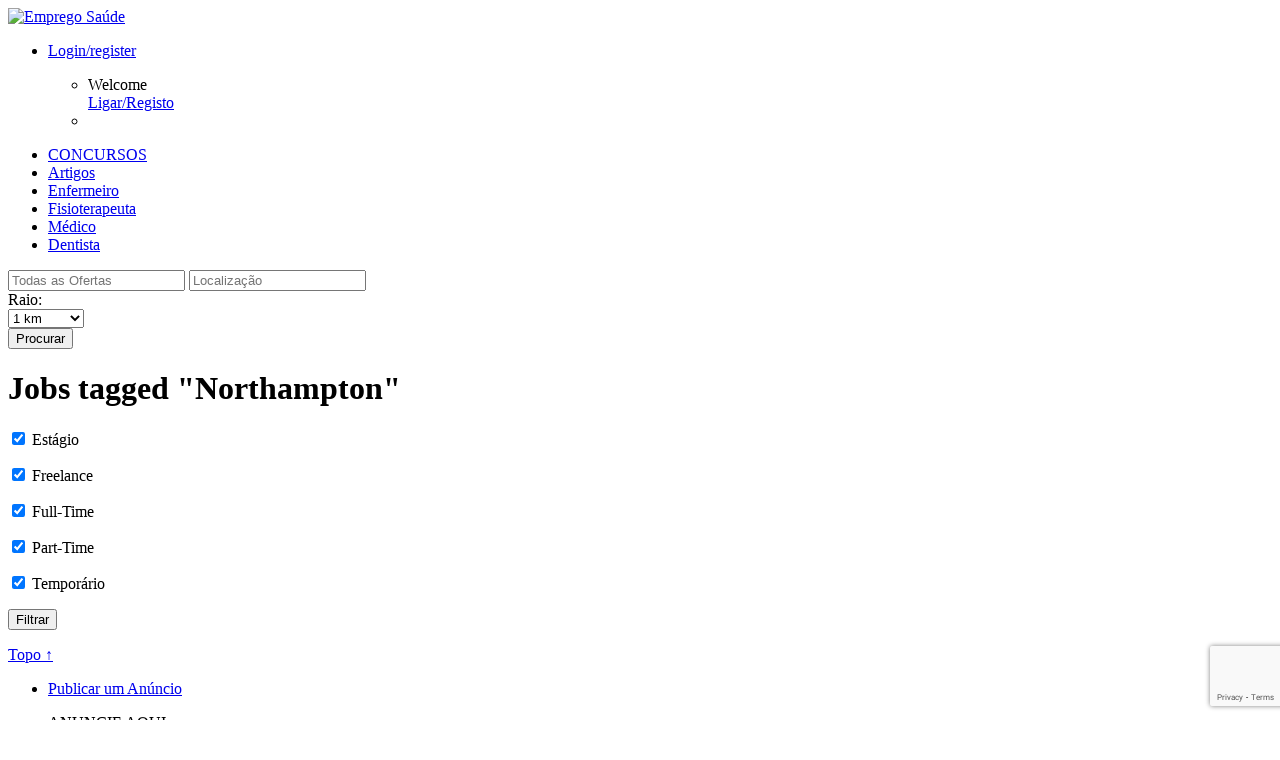

--- FILE ---
content_type: text/html; charset=UTF-8
request_url: http://www.empregosaude.pt/job-tag/northampton/
body_size: 51725
content:
<!DOCTYPE html PUBLIC "-//W3C//DTD XHTML 1.0 Strict//EN" "http://www.w3.org/TR/xhtml1/DTD/xhtml1-strict.dtd">
<!--[if lt IE 7 ]> <html class="ie6 oldie" xmlns="http://www.w3.org/1999/xhtml" lang="pt-PT" xmlns:og="http://opengraphprotocol.org/schema/" xmlns:fb="http://www.facebook.com/2008/fbml"> 
<![endif]-->
<!--[if IE 7 ]>    <html class="ie7 oldie" xmlns="http://www.w3.org/1999/xhtml" lang="pt-PT" xmlns:og="http://opengraphprotocol.org/schema/" xmlns:fb="http://www.facebook.com/2008/fbml"> 
<![endif]-->
<!--[if IE 8 ]>    <html class="ie8 oldie" xmlns="http://www.w3.org/1999/xhtml" lang="pt-PT" xmlns:og="http://opengraphprotocol.org/schema/" xmlns:fb="http://www.facebook.com/2008/fbml"> 
<![endif]-->
<!--[if IE 9 ]>    <html class="ie9 oldie" xmlns="http://www.w3.org/1999/xhtml" lang="pt-PT" xmlns:og="http://opengraphprotocol.org/schema/" xmlns:fb="http://www.facebook.com/2008/fbml"> 
<![endif]-->
<!--[if (gt IE 9)|!(IE)]><!--> <html xmlns="http://www.w3.org/1999/xhtml" lang="pt-PT" xmlns:og="http://opengraphprotocol.org/schema/" xmlns:fb="http://www.facebook.com/2008/fbml"> <!--<![endif]-->

<head profile="http://gmpg.org/xfn/11">

    <meta http-equiv="Content-Type" content="text/html; charset=UTF-8" />
	<meta http-equiv="X-UA-Compatible" content="IE=edge,chrome=1" />
	<meta name="viewport" content="width=device-width,initial-scale=1" />






<meta name="keywords" content="emprego, sa�de, trabalho, profissionais, m�dicos, enfermeiros, emigrar, oportunidade" />
<meta name="robots" content="index, follow" />
<meta name="author" content="Emprego Sa�de� - Portal de Emprego" />
<link href="favicon.ico" rel="shortcut icon" type="image/x-icon" />









    <title>  Job Tags  Northampton</title>








<link rel="stylesheet" href="http://www.empregosaude.pt/wp-content/themes/jobright/custom.css" type="text/css" />









 
  		<meta http-equiv="Content-Type" content="text/html; charset=UTF-8" />
  		
  		
  		
		<script type="text/javascript" src="http://www.empregosaude.pt/wp-content/themes/jobright/js/jquery-1.5.1.min.js"></script>
		<script type="text/javascript" src="http://www.empregosaude.pt/wp-content/themes/jobright/js/jquery.selectbox-0.1.3.js"></script>
		<script type="text/javascript" src="http://www.empregosaude.pt/wp-content/themes/jobright/js/fixedmenu.js"></script>

		<script type="text/javascript" src="http://www.empregosaude.pt/wp-content/themes/jobright/js/easySlider1.5.js"></script>



	
    <link rel="alternate" type="application/rss+xml" title="RSS 2.0" href="http://www.empregosaude.pt/feed/" />
    <link rel="pingback" href="http://www.empregosaude.pt/xmlrpc.php" />

	<link rel="stylesheet" id="at-main-css" href="http://www.empregosaude.pt/wp-content/themes/jobright/style.css" type="text/css" />
    	<script src="http://www.empregosaude.pt/wp-content/themes/jobright/js/slides.min.jquery.js"></script> 

    
	
		<link rel="stylesheet" id="at-color-css" href="http://www.empregosaude.pt/wp-content/themes/jobright/styles/style-pro-gray.css" type="text/css" />

	
    
        

    <link rel='dns-prefetch' href='//www.google.com' />
<link rel='dns-prefetch' href='//s.w.org' />
<link rel="alternate" type="application/rss+xml" title="Feed Emprego Saúde &raquo; Northampton Job Tag" href="http://www.empregosaude.pt/job-tag/northampton/feed/" />
		<script type="text/javascript">
			window._wpemojiSettings = {"baseUrl":"https:\/\/s.w.org\/images\/core\/emoji\/2.4\/72x72\/","ext":".png","svgUrl":"https:\/\/s.w.org\/images\/core\/emoji\/2.4\/svg\/","svgExt":".svg","source":{"concatemoji":"http:\/\/www.empregosaude.pt\/wp-includes\/js\/wp-emoji-release.min.js?ver=4.9.6"}};
			!function(a,b,c){function d(a,b){var c=String.fromCharCode;l.clearRect(0,0,k.width,k.height),l.fillText(c.apply(this,a),0,0);var d=k.toDataURL();l.clearRect(0,0,k.width,k.height),l.fillText(c.apply(this,b),0,0);var e=k.toDataURL();return d===e}function e(a){var b;if(!l||!l.fillText)return!1;switch(l.textBaseline="top",l.font="600 32px Arial",a){case"flag":return!(b=d([55356,56826,55356,56819],[55356,56826,8203,55356,56819]))&&(b=d([55356,57332,56128,56423,56128,56418,56128,56421,56128,56430,56128,56423,56128,56447],[55356,57332,8203,56128,56423,8203,56128,56418,8203,56128,56421,8203,56128,56430,8203,56128,56423,8203,56128,56447]),!b);case"emoji":return b=d([55357,56692,8205,9792,65039],[55357,56692,8203,9792,65039]),!b}return!1}function f(a){var c=b.createElement("script");c.src=a,c.defer=c.type="text/javascript",b.getElementsByTagName("head")[0].appendChild(c)}var g,h,i,j,k=b.createElement("canvas"),l=k.getContext&&k.getContext("2d");for(j=Array("flag","emoji"),c.supports={everything:!0,everythingExceptFlag:!0},i=0;i<j.length;i++)c.supports[j[i]]=e(j[i]),c.supports.everything=c.supports.everything&&c.supports[j[i]],"flag"!==j[i]&&(c.supports.everythingExceptFlag=c.supports.everythingExceptFlag&&c.supports[j[i]]);c.supports.everythingExceptFlag=c.supports.everythingExceptFlag&&!c.supports.flag,c.DOMReady=!1,c.readyCallback=function(){c.DOMReady=!0},c.supports.everything||(h=function(){c.readyCallback()},b.addEventListener?(b.addEventListener("DOMContentLoaded",h,!1),a.addEventListener("load",h,!1)):(a.attachEvent("onload",h),b.attachEvent("onreadystatechange",function(){"complete"===b.readyState&&c.readyCallback()})),g=c.source||{},g.concatemoji?f(g.concatemoji):g.wpemoji&&g.twemoji&&(f(g.twemoji),f(g.wpemoji)))}(window,document,window._wpemojiSettings);
		</script>
		<style type="text/css">
img.wp-smiley,
img.emoji {
	display: inline !important;
	border: none !important;
	box-shadow: none !important;
	height: 1em !important;
	width: 1em !important;
	margin: 0 .07em !important;
	vertical-align: -0.1em !important;
	background: none !important;
	padding: 0 !important;
}
</style>
<link rel='stylesheet' id='lw_style-css'  href='http://www.empregosaude.pt/wp-content/plugins/appthemes-logic-widgets/common.css?ver=4.9.6' type='text/css' media='all' />
<link rel='stylesheet' id='lw_theme_style-css'  href='http://www.empregosaude.pt/wp-content/plugins/appthemes-logic-widgets/jobroller/theme.css?ver=4.9.6' type='text/css' media='all' />
<link rel='stylesheet' id='jr-fx-frontend-style-css'  href='http://www.empregosaude.pt/wp-content/plugins/fxtender-pro-jobroller/styles.min.css?ver=1.5.0.2' type='text/css' media='all' />
<link rel='stylesheet' id='page-list-style-css'  href='http://www.empregosaude.pt/wp-content/plugins/sitemap/css/page-list.css?ver=4.3' type='text/css' media='all' />
<link rel='stylesheet' id='wsl-widget-css'  href='http://www.empregosaude.pt/wp-content/plugins/wordpress-social-login/assets/css/style.css?ver=4.9.6' type='text/css' media='all' />
<link rel='stylesheet' id='responsive-css'  href='http://www.empregosaude.pt/wp-content/themes/jobright/styles/responsive.css?ver=1.0' type='text/css' media='all' />
<link rel='stylesheet' id='dashicons-css'  href='http://www.empregosaude.pt/wp-includes/css/dashicons.min.css?ver=4.9.6' type='text/css' media='all' />
<link rel='stylesheet' id='at-main-css-css'  href='http://www.empregosaude.pt/wp-content/themes/jobright/style.css?ver=1.8.7' type='text/css' media='all' />
<link rel='stylesheet' id='at-color-css-css'  href='http://www.empregosaude.pt/wp-content/themes/jobright/styles/style-pro-gray.css?ver=1.8.7' type='text/css' media='all' />
<script type='text/javascript'>
/* <![CDATA[ */
var AppThemes = {"ajaxurl":"\/wp-admin\/admin-ajax.php","current_url":"http:\/\/www.empregosaude.pt\/job-tag\/northampton\/"};
/* ]]> */
</script>
<script type='text/javascript' src='http://www.empregosaude.pt/wp-includes/js/jquery/jquery.js?ver=1.12.4'></script>
<script type='text/javascript' src='http://www.empregosaude.pt/wp-includes/js/jquery/jquery-migrate.min.js?ver=1.4.1'></script>
<script type='text/javascript' src='http://www.empregosaude.pt/wp-content/plugins/appthemes-logic-widgets/common.js?ver=4.9.6'></script>
<script type='text/javascript' src='http://www.empregosaude.pt/wp-includes/js/jquery/ui/core.min.js?ver=1.11.4'></script>
<script type='text/javascript' src='http://www.empregosaude.pt/wp-content/themes/jobroller/includes/js/jquery.defaultvalue.js?ver=4.9.6'></script>
<script type='text/javascript' src='http://www.empregosaude.pt/wp-content/themes/jobroller/includes/js/jquery.tag.min.js?ver=4.9.6'></script>
<script type='text/javascript' src='http://www.empregosaude.pt/wp-content/themes/jobroller/includes/js/jquery.smooth-scroll.min.js?ver=2.0'></script>
<script type='text/javascript' src='http://www.empregosaude.pt/wp-content/themes/jobroller/includes/js/jquery.lazyload.mini.js?ver=1.5.0'></script>
<script type='text/javascript' src='http://www.empregosaude.pt/wp-content/themes/jobroller/includes/js/jquery.elastic.min.js?ver=1.0'></script>
<script type='text/javascript' src='http://www.empregosaude.pt/wp-content/themes/jobroller/includes/js/jquery.fancybox-1.3.4.pack.js?ver=1.3.4'></script>
<script type='text/javascript' src='http://www.empregosaude.pt/wp-content/themes/jobroller/includes/js/jquery.qtip.min.js?ver=3.0.3'></script>
<script type='text/javascript' src='http://www.empregosaude.pt/wp-content/themes/jobroller/framework/js/validate/jquery.validate.min.js?ver=1.15.0'></script>
<script type='text/javascript'>
/* <![CDATA[ */
var jobroller_params = {"lazyload_placeholder":"http:\/\/www.empregosaude.pt\/wp-content\/themes\/jobroller\/images\/grey.gif","ajax_url":"http:\/\/www.empregosaude.pt\/wp-admin\/admin-ajax.php","get_sponsored_results_nonce":"370a70516d","nonce":"ed7255d0cd","si_empty":"Indicador de for\u00e7a ","si_short":"Muito\u00a0fraca ","si_bad":"Fraca","si_good":"M\u00e9dio","si_strong":"Forte","si_mismatch":"N\u00e3o coincide","msg_invalid_email":"Endere\u00e7o de\u00a0email inv\u00e1lido.","msg_fields_required":"Todos os campos s\u00e3o obrigat\u00f3rios.","no_more_results":"No more results to show."};
/* ]]> */
</script>
<script type='text/javascript' src='http://www.empregosaude.pt/wp-content/themes/jobroller/includes/js/theme-scripts.min.js?ver=1.8.7'></script>
<script type='text/javascript' src='http://www.empregosaude.pt/wp-content/themes/jobroller/theme-framework/js/footable/jquery.footable.min.js?ver=2.0.3'></script>
<script type='text/javascript' src='http://www.empregosaude.pt/wp-includes/js/jquery/ui/widget.min.js?ver=1.11.4'></script>
<script type='text/javascript' src='http://www.empregosaude.pt/wp-includes/js/jquery/ui/position.min.js?ver=1.11.4'></script>
<script type='text/javascript' src='http://www.empregosaude.pt/wp-includes/js/jquery/ui/menu.min.js?ver=1.11.4'></script>
<script type='text/javascript' src='http://www.empregosaude.pt/wp-includes/js/jquery/ui/autocomplete.min.js?ver=4.9.6'></script>
<script type='text/javascript' src='http://www.google.com/jsapi?ver=4.9.6'></script>
<link rel='https://api.w.org/' href='http://www.empregosaude.pt/wp-json/' />
<link rel="EditURI" type="application/rsd+xml" title="RSD" href="http://www.empregosaude.pt/xmlrpc.php?rsd" />
<link rel="wlwmanifest" type="application/wlwmanifest+xml" href="http://www.empregosaude.pt/wp-includes/wlwmanifest.xml" /> 
<style type="text/css">
.qtranxs_flag_pt {background-image: url(http://www.empregosaude.pt/wp-content/plugins/qtranslate-x/flags/pt.png); background-repeat: no-repeat;}
.qtranxs_flag_en {background-image: url(http://www.empregosaude.pt/wp-content/plugins/qtranslate-x/flags/gb.png); background-repeat: no-repeat;}
</style>
<link hreflang="pt" href="http://www.empregosaude.pt/pt/job-tag/northampton/" rel="alternate" />
<link hreflang="en" href="http://www.empregosaude.pt/en/job-tag/northampton/" rel="alternate" />
<link hreflang="x-default" href="http://www.empregosaude.pt/job-tag/northampton/" rel="alternate" />
<meta name="generator" content="qTranslate-X 3.4.6.8" />
<link rel="shortcut icon" href="http://www.empregosaude.pt/wp-content/themes/jobroller/images/favicon.ico" />

	<!-- start wp_head -->

	<meta name="version" content="JobRoller 1.8.7" />

	<!-- end wp_head -->

    <style type="text/css">
		
		
		
		
		
		
		
		
		
		
		
		
		
		
		
					#footer .inner { width: 990px; }
			@media screen and (max-width: 860px) {
				#footer .inner {
					float: left;
					width: 95%;
				}
			}
		
					#footer .column { width: 290px; }
			@media screen and (max-width: 860px) {
				#footer .column {
					float: left;
					width: 95%;
				}
			}
		
    </style>
  

</head>

<body id="top" class="archive tax-job_tag term-northampton term-2685 style-pro-gray ">

  
   
	
    <div id="wrapper">

		
				<div id="topNav">


		
		<div class="clear"></div>


</div><!-- end topNav -->

	<div class="inner-all">
	<div class="inner">
	<div class="header-l"><div class="logo_wrap">

			<div id="logo">
			
					
						<a href="http://www.empregosaude.pt"><img class="logo" src="http://www.empregosaude.pt/wp-content/themes/jobright/images/logo.jpg" alt="Emprego Saúde" /></a>

					
			
			</div>
			
			<!--dashboard button--> 
			<div id="menu-right"> 


<div id="button-r"> 


<div class="menu444">
	<ul><li class="s"><a href="http://www.empregosaude.pt/wp-login.php">Login/register</a>


        <!-- Drop Down menu Items -->
<ul><span class="arri"></span><span class="arri2"></span>
			<li>



<div class="slo-top">

<dl class="at">


</dl>

</div>
<div class="slo-bot">
Welcome
<div id="logout"><a href="http://www.empregosaude.pt/wp-login.php">Ligar/Registo</a></div>

</div>



</li>

			<li>
		
			</li>
		
	
		
		
		
		</ul>
		</li>
	</ul>
</div>
<!-- header drop down menu-->









</div><!-- end of button-->


</div>



<div class="hmenu">

<div class="top-menu">

<div id="right-menu">






</div></div><script>
        $('document').ready(function(){
            $('.menu555').fixedMenu();
        });
        </script>
     
        
</div> 
			<!--dashboard button ends here-->

			
				<div id="mainNav">
				<nav>
				<ul id="menu-topo" class="menu"><li id="menu-item-5185" class="menu-item menu-item-type-custom menu-item-object-custom menu-item-5185"><a href="http://www.empregosaude.pt/category/concursos-2">CONCURSOS</a></li>
<li id="menu-item-5189" class="menu-item menu-item-type-custom menu-item-object-custom menu-item-5189"><a href="http://www.empregosaude.pt/blog">Artigos</a></li>
<li id="menu-item-5186" class="menu-item menu-item-type-custom menu-item-object-custom menu-item-5186"><a href="http://www.empregosaude.pt/job-category/enfermeiro/">Enfermeiro</a></li>
<li id="menu-item-5188" class="menu-item menu-item-type-custom menu-item-object-custom menu-item-5188"><a href="http://www.empregosaude.pt/job-category/fisioterapeutas-e-profissionais-similares/">Fisioterapeuta</a></li>
<li id="menu-item-5187" class="menu-item menu-item-type-custom menu-item-object-custom menu-item-5187"><a href="http://www.empregosaude.pt/job-category/medico-2/">Médico</a></li>
<li id="menu-item-5190" class="menu-item menu-item-type-custom menu-item-object-custom menu-item-5190"><a href="http://www.empregosaude.pt/job-category/medico-dentista/">Dentista</a></li>
</ul>				</nav>
				</div>

			<div class="clear"></div>

		</div><!-- end logo_wrap --></div>
</div>


<!-- Show the banner only in homepage -->
<div id="header-no">

	<div class="inner">
		
		
		<div class="header-s">
		
			
		

	<form action="http://www.empregosaude.pt/" method="get" id="searchform-s">

		<div class="search-wrap-no">
				<input type="text" id="search-no" title="" name="s" class="text" placeholder="Todas as Ofertas" value="" />
				<input type="text" id="near-no" title="Localização" name="location" class="text" placeholder="Localização" value="" />
			


<div  class="radius-label-no">Raio:</div>
<div  class="radius">
				
			<select name="radius" id="radius">
								<option value="1" >1 km</option>
					<option value="5 km" >5 km</option>
					<option value="10" >10 km</option>
					<option value="50" >50 km</option>
					<option value="100" >100 km</option>
					<option value="1000" >1,000 km</option>
					<option class="sbOptions li.last" value="5000" >5,000 km</option>

		</select>


		<script type="text/javascript">
		$(function () {
			$("#radius").selectbox();
		});
		</script>
			</div><!-- end radius -->

<label for="search"><button type="submit" title="" class="submit-no">Procurar</button></label>

				<input type="hidden" name="ptype" value="job_listing" />

				<input type="hidden" name="latitude" id="field_latitude" value="" />
				<input type="hidden" name="longitude" id="field_longitude" value="" />
				<input type="hidden" name="full_address" id="field_full_address" value="" />
				<input type="hidden" name="north_east_lng" id="field_north_east_lng" value="" />
				<input type="hidden" name="south_west_lng" id="field_south_west_lng" value="" />
				<input type="hidden" name="north_east_lat" id="field_north_east_lat" value="" />
				<input type="hidden" name="south_west_lat" id="field_south_west_lat" value="" />

	

		</div><!-- end search-wrap -->

	</form>

		</div>

	</div><!-- end inner -->
	</div><!-- end header -->


<div id="head-footy"></div><!-- end head-footy -->

	</div><!-- end inner-all -->
		
		<div class="clear"></div>
		<div id="content">
			<div class="inner">

				<div id="mainContent" class="">
				
					
					
	
	
	<div class="section">

		<h1 class="pagetitle">
			<small class="rss">
				<a href="http://www.empregosaude.pt/jobs/"><i class="icon dashicons-before"></i></a>
			</small>

			
				Jobs tagged "Northampton"
			
		</h1>

			<form class="filter" method="get" action="http://www.empregosaude.pt/jobs/">
				<p>
					<input type="checkbox" name="estagio" id="estagio"  checked='checked' value="show" />
					<label for="estagio">Estágio</label>
				</p>
				<p>
					<input type="checkbox" name="freelance" id="freelance"  checked='checked' value="show" />
					<label for="freelance">Freelance</label>
				</p>
				<p>
					<input type="checkbox" name="full-time" id="full-time"  checked='checked' value="show" />
					<label for="full-time">Full-Time</label>
				</p>
				<p>
					<input type="checkbox" name="part-time" id="part-time"  checked='checked' value="show" />
					<label for="part-time">Part-Time</label>
				</p>
				<p>
					<input type="checkbox" name="temporario" id="temporario"  checked='checked' value="show" />
					<label for="temporario">Temporário</label>
				</p>
		<p>
			<input type="submit" value="Filtrar" class="submit" />
			<input type="hidden" name="action" value="Filter" />
		</p>

		
		<div class="clear"></div>
	</form>

		


	        
	


				<div class="clear"></div>
		<div class="paging">
		

		
		
		<div class="top"><a href="#top" title="Voltar ao topo">Topo &uarr;</a></div>
	</div>

		<div class="clear"></div>

	</div><!-- end section -->

	
	<div class="clear"></div>

</div><!-- end main content -->

<div id="sidebar">

	<ul class="widgets">

		
	<li class="widget widget-submit">

		
			<div>
				<a href="http://www.empregosaude.pt/submit-job/" class="button-s"><span>Publicar um Anúncio</span></a>
				<p>ANUNCIE AQUI</>
			</div>

		
		
	</li>


		<li class="widget widget-nav">
	<ul class="display_section">
		<li><a href="#browseby" class="noscroll">Procurar por&hellip;</a></li>
		<li><a href="#tags" class="noscroll">Etiquetas</a></li>
	</ul>
	<div id="browseby" class="tabbed_section">
		<div class="contents">
			<ul>
						<li>
			<a class="top" href="#open">Tipo de Oferta</a>
			<ul>
								<li class="page_item ">
						<a href="http://www.empregosaude.pt/job-type/estagio/">Estágio</a>
					</li>

					
								<li class="page_item ">
						<a href="http://www.empregosaude.pt/job-type/freelance/">Freelance</a>
					</li>

					
								<li class="page_item ">
						<a href="http://www.empregosaude.pt/job-type/full-time/">Full-Time</a>
					</li>

					
								<li class="page_item ">
						<a href="http://www.empregosaude.pt/job-type/part-time/">Part-Time</a>
					</li>

					
								<li class="page_item ">
						<a href="http://www.empregosaude.pt/job-type/temporario/">Temporário</a>
					</li>

					
							</ul>
		</li>
		
						<li>
			<a class="top" href="#open">Salário</a>
			<ul>
								<li class="page_item ">
						<a href="http://www.empregosaude.pt/salary/10000-20000/">10,000 - 20,000</a>
					</li>

					
								<li class="page_item ">
						<a href="http://www.empregosaude.pt/salary/100000-and-above/">100,000 and above</a>
					</li>

					
								<li class="page_item ">
						<a href="http://www.empregosaude.pt/salary/20000-30000/">20,000 - 30,000</a>
					</li>

					
								<li class="page_item ">
						<a href="http://www.empregosaude.pt/salary/30000-40000/">30,000 - 40,000</a>
					</li>

					
								<li class="page_item ">
						<a href="http://www.empregosaude.pt/salary/40000-60000/">40,000 - 60,000</a>
					</li>

					
								<li class="page_item ">
						<a href="http://www.empregosaude.pt/salary/60000-80000/">60,000 - 80,000</a>
					</li>

					
								<li class="page_item ">
						<a href="http://www.empregosaude.pt/salary/80000-100000/">80,000 - 100,000</a>
					</li>

					
								<li class="page_item ">
						<a href="http://www.empregosaude.pt/salary/less-than-10000/">Less than 10,000</a>
					</li>

					
							</ul>
		</li>
		
						<li>
			<a class="top" href="#open">Categoria da Oferta</a>
			<ul>
								<li class="page_item ">
						<a href="http://www.empregosaude.pt/job-category/auxiliar/">Auxiliar</a>
					</li>

					
								<li class="page_item ">
						<a href="http://www.empregosaude.pt/job-category/dietistas/">Dietistas</a>
					</li>

					
								<li class="page_item ">
						<a href="http://www.empregosaude.pt/job-category/enfermeiro/">Enfermeiro</a>
					</li>

					
								<li class="page_item ">
						<a href="http://www.empregosaude.pt/job-category/especialistas-da-medicina-tradicional/">Especialistas da Medicina Tradicional e Terapias não convencionais</a>
					</li>

					
								<li class="page_item ">
						<a href="http://www.empregosaude.pt/job-category/farmaceutico-2/">Farmacêutico</a>
					</li>

					
								<li class="page_item ">
						<a href="http://www.empregosaude.pt/job-category/fisioterapeutas-e-profissionais-similares/">Fisioterapeutas e Profissionais Similares</a>
					</li>

					
								<li class="page_item ">
						<a href="http://www.empregosaude.pt/job-category/medico-2/">Médico</a>
					</li>

					
								<li class="page_item ">
						<a href="http://www.empregosaude.pt/job-category/medico-dentista/">Médico Dentista</a>
					</li>

					
								<li class="page_item ">
						<a href="http://www.empregosaude.pt/job-category/nutricionista/">Nutricionista</a>
					</li>

					
								<li class="page_item ">
						<a href="http://www.empregosaude.pt/job-category/optometristas-e-opticos/">Optometristas e Ópticos</a>
					</li>

					
								<li class="page_item ">
						<a href="http://www.empregosaude.pt/job-category/outros-profissionais-tecnicos-da-medicina/">Outros Profissionais Técnicos da Medicina</a>
					</li>

					
								<li class="page_item ">
						<a href="http://www.empregosaude.pt/job-category/psicologo/">Psicólogo</a>
					</li>

					
								<li class="page_item ">
						<a href="http://www.empregosaude.pt/job-category/tecnico-de-farmacia/">Técnico de Farmácia</a>
					</li>

					
								<li class="page_item ">
						<a href="http://www.empregosaude.pt/job-category/vigilantes-assistentes-medicos-e-trabalhadores-similares/">Vigilantes, Assistentes Médicos e Trabalhadores Similares</a>
					</li>

					
							</ul>
		</li>
		
				<li><a class="top" href="#open">Data de publicação</a><ul><li><a href="http://www.empregosaude.pt/job-date-archive/?time=today&#038;jobs_by_date=1">Hoje</a></li><li><a href="http://www.empregosaude.pt/job-date-archive/?time=week&#038;jobs_by_date=1">Esta Semana</a></li><li><a href="http://www.empregosaude.pt/job-date-archive/?time=lastweek&#038;jobs_by_date=1">Última Semana</a></li><li><a href="http://www.empregosaude.pt/job-date-archive/?time=month&#038;jobs_by_date=1">Este Mês</a></li></ul></li>
				
			</ul>
		</div>
	</div>
	<div id="tags" class="tabbed_section">
		<div class="contents">

					<ul class="job_tags">
						<li><a href="http://www.empregosaude.pt/job-tag/%e2%80%8e-cplhealthcare%e2%80%ac/">‎ cplhealthcare‬</a></li>
						<li><a href="http://www.empregosaude.pt/job-tag/pneumologistas/"> Pneumologistas</a></li>
						<li><a href="http://www.empregosaude.pt/job-tag/2990/">-</a></li>
						<li><a href="http://www.empregosaude.pt/job-tag/circulante/">- Circulante</a></li>
						<li><a href="http://www.empregosaude.pt/job-tag/current-and-valid-licence-to-practice-as-a-nurse/">- Current and valid licence to practice as a Nurse</a></li>
						<li><a href="http://www.empregosaude.pt/job-tag/degree-in-nursing-and-graduated-from-an-approved-nursing-program/">- Degree in Nursing and graduated from an approved nursing program</a></li>
						<li><a href="http://www.empregosaude.pt/job-tag/full-time-contract/">- Full time contract</a></li>
						<li><a href="http://www.empregosaude.pt/job-tag/knowledge-of-german-required/">- Knowledge of German (required)</a></li>
						<li><a href="http://www.empregosaude.pt/job-tag/permanent-contract/">- Permanent contract</a></li>
						<li><a href="http://www.empregosaude.pt/job-tag/professional-experience-in-the-intended-field-of-practice/">- Professional experience in the intended field of practice</a></li>
						<li><a href="http://www.empregosaude.pt/job-tag/willingness-to-relocate/">- Willingness to relocate</a></li>
						<li><a href="http://www.empregosaude.pt/job-tag/61-days-holidays/">. 61 days holidays!</a></li>
						<li><a href="http://www.empregosaude.pt/job-tag/punarjanayurveda-com-hyderabad-stomach-cancer-treatment-hospitals-keywords-best-stomach-cancer-treatment-in-hyderabad/">.punarjanayurveda.com/hyderabad/stomach-cancer-treatment-hospitals/ Keywords : Best stomach Cancer Treatment in hyderabad</a></li>
						<li><a href="http://www.empregosaude.pt/job-tag/enfermeiros-irlanda-emprego-ireland-nurses-jobs-hse/">(Enfermeiros) (Irlanda) (emprego) (Ireland) (nurses) (jobs) (HSE)</a></li>
						<li><a href="http://www.empregosaude.pt/job-tag/fisiotereuta/">#Fisiotereuta</a></li>
						<li><a href="http://www.empregosaude.pt/job-tag/formacao-gestaodecaso-apoiodomiciliario/">#Formação #Gestãodecaso #ApoioDomiciliário</a></li>
						<li><a href="http://www.empregosaude.pt/job-tag/franca-enfermeiros/">#França #enfermeiros</a></li>
						<li><a href="http://www.empregosaude.pt/job-tag/gp-doctor/">#gp #doctor</a></li>
						<li><a href="http://www.empregosaude.pt/job-tag/mentalhealth/">#mentalhealth</a></li>
						<li><a href="http://www.empregosaude.pt/job-tag/middleeast/">#middleeast</a></li>
						<li><a href="http://www.empregosaude.pt/job-tag/nursejobireland/">#nursejobireland</a></li>
						<li><a href="http://www.empregosaude.pt/job-tag/nursejobmiddleeast/">#nursejobmiddleeast</a></li>
						<li><a href="http://www.empregosaude.pt/job-tag/psychiatry/">#psychiatry</a></li>
						<li><a href="http://www.empregosaude.pt/job-tag/saudiarabia/">#saudiarabia</a></li>
						<li><a href="http://www.empregosaude.pt/job-tag/tecnico-auxiliar-de-fisoterapia/">#Tecnico Auxiliar de Fisoterapia</a></li>
						<li><a href="http://www.empregosaude.pt/job-tag/uk-nurse-enfermeiro-midwives/">#uk #nurse #enfermeiro #midwives</a></li>
						<li><a href="http://www.empregosaude.pt/job-tag/uk-nurse-enfermeiro-oncology-oncologia/">#UK #nurse #enfermeiro #oncology #oncologia</a></li>
						<li><a href="http://www.empregosaude.pt/job-tag/uk-nurse-enfermeiro-paediatric-pediatria/">#uk #nurse #enfermeiro #paediatric #pediatria</a></li>
						<li><a href="http://www.empregosaude.pt/job-tag/despesas-combustivel/">+ despesas combustivel</a></li>
						<li><a href="http://www.empregosaude.pt/job-tag/000/">000</a></li>
						<li><a href="http://www.empregosaude.pt/job-tag/000-a-15/">000 a 15</a></li>
						<li><a href="http://www.empregosaude.pt/job-tag/000-salary-plus-35-turnover/">000 salary plus 35% turnover</a></li>
						<li><a href="http://www.empregosaude.pt/job-tag/000-usd-per-annum/">000 USD Per annum</a></li>
						<li><a href="http://www.empregosaude.pt/job-tag/10/">10</a></li>
						<li><a href="http://www.empregosaude.pt/job-tag/100-000-a-180-000-ano-processo-registo-gmc-viagem-e-alojamento/">100.000£ a 180.000£ ano; processo registo GMC; viagem e alojamento</a></li>
						<li><a href="http://www.empregosaude.pt/job-tag/1000-1500/">1000-1500</a></li>
						<li><a href="http://www.empregosaude.pt/job-tag/108/">108</a></li>
						<li><a href="http://www.empregosaude.pt/job-tag/108000/">108000</a></li>
						<li><a href="http://www.empregosaude.pt/job-tag/114/">114</a></li>
						<li><a href="http://www.empregosaude.pt/job-tag/1150-156/">1150-156</a></li>
						<li><a href="http://www.empregosaude.pt/job-tag/130-000e-a-200-000e-iliquidos-por-ano-viagem-paga-apenas-precisa-de-conhecimentos-iniciais-de-ingles/">130.000€ a 200.000€ ilíquidos por ano; viagem paga; apenas precisa de conhecimentos iniciais de Inglês</a></li>
						<li><a href="http://www.empregosaude.pt/job-tag/150-a-240e-a-hora/">150 a 240€ à hora</a></li>
						<li><a href="http://www.empregosaude.pt/job-tag/160-000e-a-200-000e-iliquidos-por-ano-viagem-paga-apenas-precisa-de-conhecimentos-iniciais-de-ingles/">160.000€ a 200.000€ ilíquidos por ano; viagem paga; apenas precisa de conhecimentos iniciais de Inglês</a></li>
						<li><a href="http://www.empregosaude.pt/job-tag/1st-interview-in-lisboa-possible/">1st Interview in Lisboa possible</a></li>
						<li><a href="http://www.empregosaude.pt/job-tag/2-meses-de-acomodacao/">2 meses de acomodação</a></li>
						<li><a href="http://www.empregosaude.pt/job-tag/2-months-free-accomodation/">2 months free accomodation</a></li>
						<li><a href="http://www.empregosaude.pt/job-tag/2000-5-000-000/">2000-5.000.000</a></li>
						<li><a href="http://www.empregosaude.pt/job-tag/2305/">2305</a></li>
						<li><a href="http://www.empregosaude.pt/job-tag/31-000e-horas-extra/">31.000€ + Horas Extra</a></li>
						<li><a href="http://www.empregosaude.pt/job-tag/33-000e-46-000e/">33.000€ - 46.000€</a></li>
						<li><a href="http://www.empregosaude.pt/job-tag/4150-000/">4150-000</a></li>
						<li><a href="http://www.empregosaude.pt/job-tag/42-000e-iliquidos-anuais-possibilidade-de-horas-adicionais-registo-nmbi-gratuito-viagem-paga/">42.000€ ilíquidos anuais + possibilidade de horas adicionais; registo NMBI gratuito; viagem paga</a></li>
						<li><a href="http://www.empregosaude.pt/job-tag/4715-091-braga/">4715-091 Braga</a></li>
						<li><a href="http://www.empregosaude.pt/job-tag/5780-euros-per-month/">5780 Euros per month</a></li>
						<li><a href="http://www.empregosaude.pt/job-tag/6/">6</a></li>
						<li><a href="http://www.empregosaude.pt/job-tag/6-e-7/">6 e 7</a></li>
						<li><a href="http://www.empregosaude.pt/job-tag/6-meses-experiencia/">6 meses Experiência</a></li>
						<li><a href="http://www.empregosaude.pt/job-tag/69/">69</a></li>
						<li><a href="http://www.empregosaude.pt/job-tag/7-hospitais-nhs-privados-de-prestigio-relocation-package/">7; Hospitais NHS &amp; Privados de Prestígio; Relocation Package</a></li>
						<li><a href="http://www.empregosaude.pt/job-tag/7400-230/">7400-230</a></li>
						<li><a href="http://www.empregosaude.pt/job-tag/7750/">7750</a></li>
						<li><a href="http://www.empregosaude.pt/job-tag/8200/">8200</a></li>
						<li><a href="http://www.empregosaude.pt/job-tag/8600-174/">8600-174</a></li>
						<li><a href="http://www.empregosaude.pt/job-tag/9120-000/">9120-000</a></li>
						<li><a href="http://www.empregosaude.pt/job-tag/95-000e-ano-integracao-totalmente-comparticipada-registo-ordem/">95.000€ ano + Integração Totalmente Comparticipada: Registo Ordem</a></li>
						<li><a href="http://www.empregosaude.pt/job-tag/958754521/">958754521</a></li>
						<li><a href="http://www.empregosaude.pt/job-tag/ae/">a&amp;e</a></li>
						<li><a href="http://www.empregosaude.pt/job-tag/ae-nurse/">A&amp;E Nurse</a></li>
						<li><a href="http://www.empregosaude.pt/job-tag/ae-accident-and-emergency/">A&amp;E-Accident and Emergency</a></li>
						<li><a href="http://www.empregosaude.pt/job-tag/aba/">ABA</a></li>
						<li><a href="http://www.empregosaude.pt/job-tag/abrantes/">Abrantes</a></li>
						<li><a href="http://www.empregosaude.pt/job-tag/abu-dhabi/">Abu Dhabi</a></li>
						<li><a href="http://www.empregosaude.pt/job-tag/aca-saude-quiosque-da-saude/">ACA; Saúde; quiosque da saúde</a></li>
						<li><a href="http://www.empregosaude.pt/job-tag/academic-writing/">Academic Writing</a></li>
						<li><a href="http://www.empregosaude.pt/job-tag/acao/">Ação</a></li>
						<li><a href="http://www.empregosaude.pt/job-tag/acao-direta/">ação direta</a></li>
						<li><a href="http://www.empregosaude.pt/job-tag/acao-m/">Ação M</a></li>
						<li><a href="http://www.empregosaude.pt/job-tag/acao-medica/">Ação Médica</a></li>
						<li><a href="http://www.empregosaude.pt/job-tag/accao-medica/">acção médica</a></li>
						<li><a href="http://www.empregosaude.pt/job-tag/accident-emergency/">Accident &amp; Emergency</a></li>
						<li><a href="http://www.empregosaude.pt/job-tag/accident-and-emergency/">Accident and Emergency</a></li>
						<li><a href="http://www.empregosaude.pt/job-tag/accommodation/">accommodation</a></li>
						<li><a href="http://www.empregosaude.pt/job-tag/account/">account</a></li>
						<li><a href="http://www.empregosaude.pt/job-tag/accute/">ACCUTE</a></li>
						<li><a href="http://www.empregosaude.pt/job-tag/acomodacao/">acomodação</a></li>
						<li><a href="http://www.empregosaude.pt/job-tag/acomodacao-gratuita/">acomodação gratuita</a></li>
						<li><a href="http://www.empregosaude.pt/job-tag/acompanhante/">acompanhante</a></li>
						<li><a href="http://www.empregosaude.pt/job-tag/aconselhamento/">aconselhamento</a></li>
						<li><a href="http://www.empregosaude.pt/job-tag/acores/">Açores</a></li>
						<li><a href="http://www.empregosaude.pt/job-tag/acrilico/">acrilico</a></li>
						<li><a href="http://www.empregosaude.pt/job-tag/acupuntor-2/">acupuntor</a></li>
						<li><a href="http://www.empregosaude.pt/job-tag/acupuntura/">acupuntura</a></li>
						<li><a href="http://www.empregosaude.pt/job-tag/acute/">acute</a></li>
						<li><a href="http://www.empregosaude.pt/job-tag/acute-admissions/">Acute Admissions</a></li>
						<li><a href="http://www.empregosaude.pt/job-tag/acute-care/">Acute Care</a></li>
						<li><a href="http://www.empregosaude.pt/job-tag/acute-medicine/">Acute Medicine</a></li>
						<li><a href="http://www.empregosaude.pt/job-tag/acute-nursing-posts-uk/">Acute Nursing Posts UK</a></li>
						<li><a href="http://www.empregosaude.pt/job-tag/acute-nursing-jobs/">Acute-Nursing-Jobs</a></li>
						<li><a href="http://www.empregosaude.pt/job-tag/administrar/">administrar</a></li>
						<li><a href="http://www.empregosaude.pt/job-tag/administrativo/">Administrativo</a></li>
						<li><a href="http://www.empregosaude.pt/job-tag/adult-psychiatry/">Adult Psychiatry</a></li>
						<li><a href="http://www.empregosaude.pt/job-tag/adults/">Adults</a></li>
						<li><a href="http://www.empregosaude.pt/job-tag/aeroporto/">AEROPORTO</a></li>
						<li><a href="http://www.empregosaude.pt/job-tag/agencia-recrutamento-reino-unido/">Agencia Recrutamento Reino Unido</a></li>
						<li><a href="http://www.empregosaude.pt/job-tag/agency-job/">Agency Job</a></li>
						<li><a href="http://www.empregosaude.pt/job-tag/agente-de-geriatria/">Agente de Geriatria</a></li>
						<li><a href="http://www.empregosaude.pt/job-tag/agueda/">águeda</a></li>
						<li><a href="http://www.empregosaude.pt/job-tag/ahps/">AHP'S</a></li>
						<li><a href="http://www.empregosaude.pt/job-tag/ahpra/">AHPRA</a></li>
						<li><a href="http://www.empregosaude.pt/job-tag/ahpra-australian-job-genral-practitioner-gmc/">AHPRA - Australian Job - Genral Practitioner GMC</a></li>
						<li><a href="http://www.empregosaude.pt/job-tag/airedale/">airedale</a></li>
						<li><a href="http://www.empregosaude.pt/job-tag/airlines/">airlines</a></li>
						<li><a href="http://www.empregosaude.pt/job-tag/airways/">airways</a></li>
						<li><a href="http://www.empregosaude.pt/job-tag/ajuda/">ajuda</a></li>
						<li><a href="http://www.empregosaude.pt/job-tag/ajudante-accao-directa/">Ajudante Acção Directa</a></li>
						<li><a href="http://www.empregosaude.pt/job-tag/ajudante-familiar/">ajudante familiar</a></li>
						<li><a href="http://www.empregosaude.pt/job-tag/albufeira/">albufeira</a></li>
						<li><a href="http://www.empregosaude.pt/job-tag/alcobaca/">Alcobaça</a></li>
						<li><a href="http://www.empregosaude.pt/job-tag/ale-discgolf/">ale discgolf</a></li>
						<li><a href="http://www.empregosaude.pt/job-tag/alema/">alemã</a></li>
						<li><a href="http://www.empregosaude.pt/job-tag/alemanha/">Alemanha</a></li>
						<li><a href="http://www.empregosaude.pt/job-tag/alemao-2/">alemão</a></li>
						<li><a href="http://www.empregosaude.pt/job-tag/alentejano/">Alentejano</a></li>
						<li><a href="http://www.empregosaude.pt/job-tag/alentejo/">Alentejo</a></li>
						<li><a href="http://www.empregosaude.pt/job-tag/alergologia/">alergologia</a></li>
						<li><a href="http://www.empregosaude.pt/job-tag/alergologista/">alergologista</a></li>
						<li><a href="http://www.empregosaude.pt/job-tag/algarve-2/">algarve</a></li>
						<li><a href="http://www.empregosaude.pt/job-tag/alges/">Algés</a></li>
						<li><a href="http://www.empregosaude.pt/job-tag/allied-health/">Allied Health</a></li>
						<li><a href="http://www.empregosaude.pt/job-tag/almada/">Almada</a></li>
						<li><a href="http://www.empregosaude.pt/job-tag/almada-forum/">Almada Forum</a></li>
						<li><a href="http://www.empregosaude.pt/job-tag/alojamento/">ALOJAMENTO</a></li>
						<li><a href="http://www.empregosaude.pt/job-tag/alojamento-gratuito/">alojamento gratuito</a></li>
						<li><a href="http://www.empregosaude.pt/job-tag/alvalade/">alvalade</a></li>
						<li><a href="http://www.empregosaude.pt/job-tag/alzheimer/">alzheimer</a></li>
						<li><a href="http://www.empregosaude.pt/job-tag/amadora/">amadora</a></li>
						<li><a href="http://www.empregosaude.pt/job-tag/ambani-book/">Ambani book</a></li>
						<li><a href="http://www.empregosaude.pt/job-tag/ambani-book-id/">Ambani book id</a></li>
						<li><a href="http://www.empregosaude.pt/job-tag/ambanibook/">Ambanibook</a></li>
						<li><a href="http://www.empregosaude.pt/job-tag/ambulance-service/">ambulance service</a></li>
						<li><a href="http://www.empregosaude.pt/job-tag/america-do-sul/">America do Sul</a></li>
						<li><a href="http://www.empregosaude.pt/job-tag/american-nursing/">American Nursing</a></li>
						<li><a href="http://www.empregosaude.pt/job-tag/amora-seixal/">Amora/Seixal</a></li>
						<li><a href="http://www.empregosaude.pt/job-tag/anaesthesia/">anaesthesia</a></li>
						<li><a href="http://www.empregosaude.pt/job-tag/anaesthesia-specialists/">Anaesthesia Specialists</a></li>
						<li><a href="http://www.empregosaude.pt/job-tag/anaesthesiologist-doctor/">anaesthesiologist doctor</a></li>
						<li><a href="http://www.empregosaude.pt/job-tag/anaesthetic-practitioner/">anaesthetic practitioner</a></li>
						<li><a href="http://www.empregosaude.pt/job-tag/anaesthetics/">anaesthetics</a></li>
						<li><a href="http://www.empregosaude.pt/job-tag/anaesthetist/">anaesthetist</a></li>
						<li><a href="http://www.empregosaude.pt/job-tag/analises/">Análises</a></li>
						<li><a href="http://www.empregosaude.pt/job-tag/analises-clinicas/">Análises Clínicas</a></li>
						<li><a href="http://www.empregosaude.pt/job-tag/analises-clinicas-e-saude-publica/">Análises Clinicas e Saúde Pública</a></li>
						<li><a href="http://www.empregosaude.pt/job-tag/analista/">analista</a></li>
						<li><a href="http://www.empregosaude.pt/job-tag/analista-funcional/">analista funcional</a></li>
						<li><a href="http://www.empregosaude.pt/job-tag/anatomia/">Anatomia</a></li>
						<li><a href="http://www.empregosaude.pt/job-tag/anatomia-patologica/">Anatomia Patológica</a></li>
						<li><a href="http://www.empregosaude.pt/job-tag/anatomia-patologica-citologica-e-tanatologica/">anatomia patológica citológica e tanatológica</a></li>
						<li><a href="http://www.empregosaude.pt/job-tag/anatomical-pathology/">Anatomical Pathology</a></li>
						<li><a href="http://www.empregosaude.pt/job-tag/anestesia/">anestesia</a></li>
						<li><a href="http://www.empregosaude.pt/job-tag/anestesia-franca/">anestesia frança</a></li>
						<li><a href="http://www.empregosaude.pt/job-tag/anestesico/">Anestésico</a></li>
						<li><a href="http://www.empregosaude.pt/job-tag/anestesico-cardiaco-cardiologia-enfermeira-anestesico-enfermeiras-entrevista-skype-esfrega-hospital-instrumentador-nhs-rgn/">Anestésico - cardiaco - cardiologia - enfermeira anestésico - enfermeiras - entrevista Skype - esfrega - hospital - instrumentador - nhs - rgn</a></li>
						<li><a href="http://www.empregosaude.pt/job-tag/anestesiologia/">anestesiologia</a></li>
						<li><a href="http://www.empregosaude.pt/job-tag/anestesiologista/">Anestesiologista</a></li>
						<li><a href="http://www.empregosaude.pt/job-tag/anestesiologo/">anestesiologo</a></li>
						<li><a href="http://www.empregosaude.pt/job-tag/anestesista/">Anestesista</a></li>
						<li><a href="http://www.empregosaude.pt/job-tag/anestesistas/">anestesistas</a></li>
						<li><a href="http://www.empregosaude.pt/job-tag/anesthesiologist/">Anesthesiologist</a></li>
						<li><a href="http://www.empregosaude.pt/job-tag/angiografia/">angiografia</a></li>
						<li><a href="http://www.empregosaude.pt/job-tag/angola/">Angola</a></li>
						<li><a href="http://www.empregosaude.pt/job-tag/animacao-sociocultural/">Animação sociocultural</a></li>
						<li><a href="http://www.empregosaude.pt/job-tag/animacao-socioeducativa/">Animação socioeducativa</a></li>
						<li><a href="http://www.empregosaude.pt/job-tag/animadora-sociocultural/">Animadora Sociocultural</a></li>
						<li><a href="http://www.empregosaude.pt/job-tag/anuncio/">anúncio</a></li>
						<li><a href="http://www.empregosaude.pt/job-tag/apoio/">apoio</a></li>
						<li><a href="http://www.empregosaude.pt/job-tag/apoio-alojamento-apoio-na-integracao-apoio-registo-no-nmc-ielts-preparation/">apoio alojamento; apoio na integração; apoio registo no NMC; IELTS + Preparation</a></li>
						<li><a href="http://www.empregosaude.pt/job-tag/apoio-ao-domicilio/">apoio ao domicilio</a></li>
						<li><a href="http://www.empregosaude.pt/job-tag/apoio-domiciliario-2/">Apoio domiciliário</a></li>
						<li><a href="http://www.empregosaude.pt/job-tag/apoio-domiciliario-a-idosos/">apoio domiciliário a idosos</a></li>
						<li><a href="http://www.empregosaude.pt/job-tag/apoio-domiciliario-senior/">Apoio Domiciliário Sénior</a></li>
						<li><a href="http://www.empregosaude.pt/job-tag/apoio-domiciliario-geriatria/">Apoio domiciliário. Geriatría.</a></li>
						<li><a href="http://www.empregosaude.pt/job-tag/apoio-hcpc/">apoio HCPC</a></li>
						<li><a href="http://www.empregosaude.pt/job-tag/apoio-medico/">apoio medico</a></li>
						<li><a href="http://www.empregosaude.pt/job-tag/apoio-na-equivalencia-do-curso/">apoio na equivalência do curso</a></li>
						<li><a href="http://www.empregosaude.pt/job-tag/apoio-na-integracao-apoio-registo-no-nmc/">apoio na integração; apoio registo no NMC</a></li>
						<li><a href="http://www.empregosaude.pt/job-tag/apoio-na-integracao-apoio-registo-no-nmc-preparacao-exame-ielts-suportados-pelo-hospital/">apoio na integração; apoio registo no NMC; preparação + exame IELTS suportados pelo hospital</a></li>
						<li><a href="http://www.empregosaude.pt/job-tag/apoio-na-integracao-hospital-privado-de-prestigio/">apoio na integração; Hospital Privado de prestígio</a></li>
						<li><a href="http://www.empregosaude.pt/job-tag/apoio-no-alojamento/">Apoio no Alojamento</a></li>
						<li><a href="http://www.empregosaude.pt/job-tag/apoio-senior/">Apoio Sénior</a></li>
						<li><a href="http://www.empregosaude.pt/job-tag/apotek-online/">Apotek Online</a></li>
						<li><a href="http://www.empregosaude.pt/job-tag/apotek-terpercaya/">Apotek Terpercaya</a></li>
						<li><a href="http://www.empregosaude.pt/job-tag/applying/">APPLYING</a></li>
						<li><a href="http://www.empregosaude.pt/job-tag/arabia/">Arabia</a></li>
						<li><a href="http://www.empregosaude.pt/job-tag/arabia-saudita/">Arábia Saudita</a></li>
						<li><a href="http://www.empregosaude.pt/job-tag/arabia-saudita-hospitais-de-prestigio-registo-gratuito-36-000e-a-60-000e-liquidos-por-ano/">Arábia Saudita Hospitais de Prestígio; Registo Gratuito; 36.000€ a 60.000€ Líquidos por Ano</a></li>
						<li><a href="http://www.empregosaude.pt/job-tag/areas/">areas</a></li>
						<li><a href="http://www.empregosaude.pt/job-tag/arredores-de-londres/">arredores de Londres</a></li>
						<li><a href="http://www.empregosaude.pt/job-tag/ars/">ARS</a></li>
						<li><a href="http://www.empregosaude.pt/job-tag/arslvt/">ARSLVT</a></li>
						<li><a href="http://www.empregosaude.pt/job-tag/arslvt-ortopedia/">ARSLVT Ortopedia</a></li>
						<li><a href="http://www.empregosaude.pt/job-tag/artas/">Artas</a></li>
						<li><a href="http://www.empregosaude.pt/job-tag/as-candidaturas-devem-ser-enviadas-para-vargascabritahotmail-com/">As candidaturas devem ser enviadas para vargascabrita@hotmail.com.</a></li>
						<li><a href="http://www.empregosaude.pt/job-tag/as-candidaturas-deverao-ser-efectuadas-atraves-do-envio-do-cv-e-carta-de-candidatura/">As candidaturas deverão ser efectuadas através do envio do CV e carta de candidatura</a></li>
						<li><a href="http://www.empregosaude.pt/job-tag/asperger/">asperger</a></li>
						<li><a href="http://www.empregosaude.pt/job-tag/assignment-help/">Assignment Help</a></li>
						<li><a href="http://www.empregosaude.pt/job-tag/assignment-help-uk/">Assignment Help UK</a></li>
						<li><a href="http://www.empregosaude.pt/job-tag/assistencia-e-apoio-a-criancas-e-jovens/">Assistência e apoio a crianças e jovens</a></li>
						<li><a href="http://www.empregosaude.pt/job-tag/assistencia-medica/">assistência médica</a></li>
						<li><a href="http://www.empregosaude.pt/job-tag/assistencial/">assistencial</a></li>
						<li><a href="http://www.empregosaude.pt/job-tag/assistent-practicioner/">Assistent Practicioner</a></li>
						<li><a href="http://www.empregosaude.pt/job-tag/assistente/">assistente</a></li>
						<li><a href="http://www.empregosaude.pt/job-tag/assistente-comercial/">Assistente Comercial</a></li>
						<li><a href="http://www.empregosaude.pt/job-tag/assistente-consultorio/">Assistente Consultório</a></li>
						<li><a href="http://www.empregosaude.pt/job-tag/assistente-de-atendimento/">assistente de atendimento</a></li>
						<li><a href="http://www.empregosaude.pt/job-tag/assistente-de-backoffice/">Assistente de Backoffice</a></li>
						<li><a href="http://www.empregosaude.pt/job-tag/assistente-de-compras/">assistente de compras</a></li>
						<li><a href="http://www.empregosaude.pt/job-tag/assistente-de-cuidados/">assistente de cuidados</a></li>
						<li><a href="http://www.empregosaude.pt/job-tag/assistente-de-medicina-dentaria/">Assistente de Medicina Dentária</a></li>
						<li><a href="http://www.empregosaude.pt/job-tag/assistente-de-saude/">assistente de saúde</a></li>
						<li><a href="http://www.empregosaude.pt/job-tag/assistente-dentaria/">Assistente Dentária</a></li>
						<li><a href="http://www.empregosaude.pt/job-tag/assistente-dentario/">Assistente Dentário</a></li>
						<li><a href="http://www.empregosaude.pt/job-tag/assistente-domiciliario/">assistente domiciliário</a></li>
						<li><a href="http://www.empregosaude.pt/job-tag/assistente-gabinete/">assistente gabinete</a></li>
						<li><a href="http://www.empregosaude.pt/job-tag/assistente-medicina-dentaria-clinica-em-coimbra/">Assistente Medicina Dentária; Clínica em Coimbra</a></li>
						<li><a href="http://www.empregosaude.pt/job-tag/assistente-operacional/">assistente operacional</a></li>
						<li><a href="http://www.empregosaude.pt/job-tag/assistente-saude-uk-lar-e-casas-de-saude-certificadas-apoio-na-transicao-contrato-full-time-permanent/">Assistente Saúde UK; Lar e Casas de Saúde Certificadas; Apoio na transição; Contrato Full Time Permanent</a></li>
						<li><a href="http://www.empregosaude.pt/job-tag/assistente-social/">assistente social</a></li>
						<li><a href="http://www.empregosaude.pt/job-tag/assistentedentaria/">assistentedentaria</a></li>
						<li><a href="http://www.empregosaude.pt/job-tag/assistenten-dentaria/">assistenten dentaria</a></li>
						<li><a href="http://www.empregosaude.pt/job-tag/assistentes/">assistentes</a></li>
						<li><a href="http://www.empregosaude.pt/job-tag/assistentes-de-enfermagem/">Assistentes de Enfermagem</a></li>
						<li><a href="http://www.empregosaude.pt/job-tag/assistentes-operacionais/">assistentes operacionais</a></li>
						<li><a href="http://www.empregosaude.pt/job-tag/assistida/">assistida</a></li>
						<li><a href="http://www.empregosaude.pt/job-tag/assuntos-regulamentares/">Assuntos Regulamentares</a></li>
						<li><a href="http://www.empregosaude.pt/job-tag/asw/">ASW</a></li>
						<li><a href="http://www.empregosaude.pt/job-tag/atendimento/">atendimento</a></li>
						<li><a href="http://www.empregosaude.pt/job-tag/atendimento-a-domicilio/">atendimento a domicílio</a></li>
						<li><a href="http://www.empregosaude.pt/job-tag/atendimento-ao-cliente/">Atendimento ao Cliente</a></li>
						<li><a href="http://www.empregosaude.pt/job-tag/atendimento-domiciliar/">atendimento domiciliar</a></li>
						<li><a href="http://www.empregosaude.pt/job-tag/atrative/">atrative</a></li>
						<li><a href="http://www.empregosaude.pt/job-tag/atrativo/">atrativo</a></li>
						<li><a href="http://www.empregosaude.pt/job-tag/atraves-de-formato-digital-e-mail-para-o-endereco-electronico-recrutamentocligest-com/">através de formato digital (e-mail) para o endereço electrónico: recrutamento@cligest.com</a></li>
						<li><a href="http://www.empregosaude.pt/job-tag/attractive-salaries/">attractive salaries</a></li>
						<li><a href="http://www.empregosaude.pt/job-tag/attractive-salary/">Attractive salary</a></li>
						<li><a href="http://www.empregosaude.pt/job-tag/atuante/">atuante</a></li>
						<li><a href="http://www.empregosaude.pt/job-tag/audilogista/">Audilogista</a></li>
						<li><a href="http://www.empregosaude.pt/job-tag/audiologia/">Audiologia</a></li>
						<li><a href="http://www.empregosaude.pt/job-tag/audiologia-otorrino-tecnicos/">audiologia; Otorrino; técnicos</a></li>
						<li><a href="http://www.empregosaude.pt/job-tag/audiologist/">Audiologist</a></li>
						<li><a href="http://www.empregosaude.pt/job-tag/audiologista/">Audiologista</a></li>
						<li><a href="http://www.empregosaude.pt/job-tag/audiologistas/">audiologistas</a></li>
						<li><a href="http://www.empregosaude.pt/job-tag/audiologsta/">audiologsta</a></li>
						<li><a href="http://www.empregosaude.pt/job-tag/audiology/">Audiology</a></li>
						<li><a href="http://www.empregosaude.pt/job-tag/audiometria/">audiometria</a></li>
						<li><a href="http://www.empregosaude.pt/job-tag/australia/">Austrália</a></li>
						<li><a href="http://www.empregosaude.pt/job-tag/australian-job/">Australian Job</a></li>
						<li><a href="http://www.empregosaude.pt/job-tag/autism/">autism</a></li>
						<li><a href="http://www.empregosaude.pt/job-tag/autismo/">autismo</a></li>
						<li><a href="http://www.empregosaude.pt/job-tag/autista/">autista</a></li>
						<li><a href="http://www.empregosaude.pt/job-tag/auto-glass/">Auto-glass</a></li>
						<li><a href="http://www.empregosaude.pt/job-tag/autonomia/">Autonomia</a></li>
						<li><a href="http://www.empregosaude.pt/job-tag/auxiiares-de-saude/">Auxiiares de Saúde</a></li>
						<li><a href="http://www.empregosaude.pt/job-tag/auxilar-de-acao-direta/">auxilar de ação direta</a></li>
						<li><a href="http://www.empregosaude.pt/job-tag/auxiliar-2/">auxiliar</a></li>
						<li><a href="http://www.empregosaude.pt/job-tag/auxiliar-acao-medica/">auxiliar ação médica</a></li>
						<li><a href="http://www.empregosaude.pt/job-tag/auxiliar-acao-medica-inglaterra/">Auxiliar Ação Médica Inglaterra</a></li>
						<li><a href="http://www.empregosaude.pt/job-tag/auxiliar-accao-directa/">Auxiliar Acção Directa</a></li>
						<li><a href="http://www.empregosaude.pt/job-tag/auxiliar-de-acao-medica/">Auxiliar de ação médica</a></li>
						<li><a href="http://www.empregosaude.pt/job-tag/auxiliar-de-accao-directa/">Auxiliar de Acção Directa</a></li>
						<li><a href="http://www.empregosaude.pt/job-tag/auxiliar-de-geriatria/">Auxiliar de Geriatria</a></li>
						<li><a href="http://www.empregosaude.pt/job-tag/auxiliar-de-saude/">auxiliar de saúde</a></li>
						<li><a href="http://www.empregosaude.pt/job-tag/auxiliar-de-saude-reino-unido-suporte-na-viagem-e-alojamento-hospitais-e-lares-certificados/">Auxiliar de Saúde Reino Unido; suporte na viagem e alojamento; Hospitais e Lares Certificados</a></li>
						<li><a href="http://www.empregosaude.pt/job-tag/auxiliar-enfermagem/">auxiliar enfermagem</a></li>
						<li><a href="http://www.empregosaude.pt/job-tag/auxiliar-geriatria/">Auxiliar geriatria</a></li>
						<li><a href="http://www.empregosaude.pt/job-tag/auxiliar-geriatria-irlanda-do-norte-relocation-package-care-e-nursing-homes/">Auxiliar Geriatria Irlanda do Norte; Relocation Package; Care e Nursing Homes</a></li>
						<li><a href="http://www.empregosaude.pt/job-tag/auxiliar-geriatria-reino-unido-care-e-nursing-homes/">Auxiliar Geriatria Reino Unido; Care e Nursing Homes</a></li>
						<li><a href="http://www.empregosaude.pt/job-tag/auxiliares/">auxiliares</a></li>
						<li><a href="http://www.empregosaude.pt/job-tag/auxiliares-acao-medica/">Auxiliares Ação médica</a></li>
						<li><a href="http://www.empregosaude.pt/job-tag/auxiliares-de-acao-medica/">auxiliares de ação médica</a></li>
						<li><a href="http://www.empregosaude.pt/job-tag/auxiliares-de-accao-medica/">Auxiliares de Acção Médica</a></li>
						<li><a href="http://www.empregosaude.pt/job-tag/auxiliares-de-saude/">auxiliares de saúde</a></li>
						<li><a href="http://www.empregosaude.pt/job-tag/auxiliares-senior/">Auxiliares Sénior</a></li>
						<li><a href="http://www.empregosaude.pt/job-tag/auxilio/">auxilio</a></li>
						<li><a href="http://www.empregosaude.pt/job-tag/aveiro-2/">Aveiro</a></li>
						<li><a href="http://www.empregosaude.pt/job-tag/b-cirurgia/">B cirurgia</a></li>
						<li><a href="http://www.empregosaude.pt/job-tag/baby-nurse/">Baby Nurse</a></li>
						<li><a href="http://www.empregosaude.pt/job-tag/back-office/">Back Office</a></li>
						<li><a href="http://www.empregosaude.pt/job-tag/back-surgeon/">back surgeon</a></li>
						<li><a href="http://www.empregosaude.pt/job-tag/backoffice/">backoffice</a></li>
						<li><a href="http://www.empregosaude.pt/job-tag/bahrain/">Bahrain</a></li>
						<li><a href="http://www.empregosaude.pt/job-tag/baixo-alentejo/">Baixo Alentejo</a></li>
						<li><a href="http://www.empregosaude.pt/job-tag/band-5/">Band 5</a></li>
						<li><a href="http://www.empregosaude.pt/job-tag/band-5-nurse/">band 5 nurse</a></li>
						<li><a href="http://www.empregosaude.pt/job-tag/band-6/">band 6</a></li>
						<li><a href="http://www.empregosaude.pt/job-tag/band-6-positions/">band 6 positions</a></li>
						<li><a href="http://www.empregosaude.pt/job-tag/band_4/">Band_4</a></li>
						<li><a href="http://www.empregosaude.pt/job-tag/bank/">bank</a></li>
						<li><a href="http://www.empregosaude.pt/job-tag/bariatrica/">bariátrica</a></li>
						<li><a href="http://www.empregosaude.pt/job-tag/barreiro/">BARREIRO</a></li>
						<li><a href="http://www.empregosaude.pt/job-tag/bath/">Bath</a></li>
						<li><a href="http://www.empregosaude.pt/job-tag/baviera/">Baviera</a></li>
						<li><a href="http://www.empregosaude.pt/job-tag/bayern/">Bayern</a></li>
						<li><a href="http://www.empregosaude.pt/job-tag/beaches/">beaches</a></li>
						<li><a href="http://www.empregosaude.pt/job-tag/beautilook-ayurvedic-weight-loss-product/">Beautilook Ayurvedic weight loss product</a></li>
						<li><a href="http://www.empregosaude.pt/job-tag/bebe/">bebe</a></li>
						<li><a href="http://www.empregosaude.pt/job-tag/belas/">belas</a></li>
						<li><a href="http://www.empregosaude.pt/job-tag/beleza/">beleza</a></li>
						<li><a href="http://www.empregosaude.pt/job-tag/beleza-e-bem-estar/">beleza e bem estar</a></li>
						<li><a href="http://www.empregosaude.pt/job-tag/belfast/">belfast</a></li>
						<li><a href="http://www.empregosaude.pt/job-tag/belgia/">belgia</a></li>
						<li><a href="http://www.empregosaude.pt/job-tag/belgica/">Bélgica</a></li>
						<li><a href="http://www.empregosaude.pt/job-tag/belgica-bom-salario-comprar-francia-medico-dentista-trabalhar-no-exterior/">Bélgica - bom salário - comprar - Francia - médico-dentista - trabalhar no exterior</a></li>
						<li><a href="http://www.empregosaude.pt/job-tag/belgica-colaboradores-dentistas-trabalho/">Bélgica - colaboradores - dentistas - Trabalho</a></li>
						<li><a href="http://www.empregosaude.pt/job-tag/belgica-dentistas-recrutamento/">Bélgica - dentistas - recrutamento</a></li>
						<li><a href="http://www.empregosaude.pt/job-tag/belgica-enfermeiros-recrutamen/">Bélgica - Enfermeiros - Recrutamen</a></li>
						<li><a href="http://www.empregosaude.pt/job-tag/belgica-enfermeiros-recrutamento/">Bélgica - Enfermeiros - recrutamento</a></li>
						<li><a href="http://www.empregosaude.pt/job-tag/belgica-especialistas-medicos-recrutamento/">Bélgica - especialistas - médicos - recrutamento</a></li>
						<li><a href="http://www.empregosaude.pt/job-tag/belgica-bom-salario-enfermagem-enfermeira-enfermeiro-francia-trabalhar-no-exterior/">Bélgica-bom salário-Enfermagem-enfermeira-enfermeiro-Francia-trabalhar no exterior</a></li>
						<li><a href="http://www.empregosaude.pt/job-tag/belgica-bom-salario-enfermeiro-pais-estrangeiro/">Bélgica-bom salário-enfermeiro-país estrangeiro</a></li>
						<li><a href="http://www.empregosaude.pt/job-tag/belgica-bom-salario-francia-medicos-especialista-trabalhar-no-exterior/">Bélgica-bom salário-Francia-médicos especialista-trabalhar no exterior</a></li>
						<li><a href="http://www.empregosaude.pt/job-tag/belgium/">Belgium</a></li>
						<li><a href="http://www.empregosaude.pt/job-tag/belica/">Bélica</a></li>
						<li><a href="http://www.empregosaude.pt/job-tag/bem-estar/">bem-estar</a></li>
						<li><a href="http://www.empregosaude.pt/job-tag/beneficios/">benefícios</a></li>
						<li><a href="http://www.empregosaude.pt/job-tag/benefits/">benefits</a></li>
						<li><a href="http://www.empregosaude.pt/job-tag/berkshire/">berkshire</a></li>
						<li><a href="http://www.empregosaude.pt/job-tag/berkshire-enfermeiro-lar/">berkshire - enfermeiro - lar</a></li>
						<li><a href="http://www.empregosaude.pt/job-tag/berlim/">Berlim</a></li>
						<li><a href="http://www.empregosaude.pt/job-tag/best-electricians-in-auckland/">best Electricians in Auckland</a></li>
						<li><a href="http://www.empregosaude.pt/job-tag/best-electricians-in-north-shore/">best Electricians in North Shore</a></li>
						<li><a href="http://www.empregosaude.pt/job-tag/best-gynecologist-in-kolkata/">best Gynecologist in kolkata</a></li>
						<li><a href="http://www.empregosaude.pt/job-tag/best-gynecologist-in-kolkata-for-normal-delivery/">best Gynecologist in kolkata for normal delivery</a></li>
						<li><a href="http://www.empregosaude.pt/job-tag/best-personnel-2/">best personnel</a></li>
						<li><a href="http://www.empregosaude.pt/job-tag/best-restaurant-in-henderson-nv/">Best Restaurant In Henderson NV</a></li>
						<li><a href="http://www.empregosaude.pt/job-tag/best-stomach-cancer-hospitals-in-hyderabad/">Best stomach Cancer Hospitals in hyderabad</a></li>
						<li><a href="http://www.empregosaude.pt/job-tag/bhpal/">bhpal</a></li>
						<li><a href="http://www.empregosaude.pt/job-tag/bhs/">bhs</a></li>
						<li><a href="http://www.empregosaude.pt/job-tag/big88/">Big88</a></li>
						<li><a href="http://www.empregosaude.pt/job-tag/bilbao/">bilbao</a></li>
						<li><a href="http://www.empregosaude.pt/job-tag/biochemie/">Biochemie</a></li>
						<li><a href="http://www.empregosaude.pt/job-tag/biochemistry/">biochemistry</a></li>
						<li><a href="http://www.empregosaude.pt/job-tag/biomedical/">biomedical</a></li>
						<li><a href="http://www.empregosaude.pt/job-tag/biomedical-scientist/">Biomedical Scientist</a></li>
						<li><a href="http://www.empregosaude.pt/job-tag/biomedical-scientists/">Biomedical Scientists</a></li>
						<li><a href="http://www.empregosaude.pt/job-tag/biomedical-science/">biomedical-science</a></li>
						<li><a href="http://www.empregosaude.pt/job-tag/biomedico/">biomédico</a></li>
						<li><a href="http://www.empregosaude.pt/job-tag/bioquimica/">bioquímica</a></li>
						<li><a href="http://www.empregosaude.pt/job-tag/birmingham/">Birmingham</a></li>
						<li><a href="http://www.empregosaude.pt/job-tag/blackpool/">Blackpool</a></li>
						<li><a href="http://www.empregosaude.pt/job-tag/bloco/">bloco</a></li>
						<li><a href="http://www.empregosaude.pt/job-tag/bloco-operatorio/">Bloco Operatório</a></li>
						<li><a href="http://www.empregosaude.pt/job-tag/bms/">BMS</a></li>
						<li><a href="http://www.empregosaude.pt/job-tag/bms-apct-acsp-cbl-uk/">BMS; APCT; ACSP; CBL; UK</a></li>
						<li><a href="http://www.empregosaude.pt/job-tag/bms-cbl-recrutamento-reino-unido-laboratorios-privados/">BMS; CBL; Recrutamento; Reino Unido; Laboratórios Privados</a></li>
						<li><a href="http://www.empregosaude.pt/job-tag/bolo-operatorio/">bolo operatório</a></li>
						<li><a href="http://www.empregosaude.pt/job-tag/bom/">bom</a></li>
						<li><a href="http://www.empregosaude.pt/job-tag/bom-salario/">bom salário</a></li>
						<li><a href="http://www.empregosaude.pt/job-tag/bom-salario-especialista-especialistas-franca-medico-medicos-salario/">bom salário-especialista-especialistas-França-médico-médicos-salário</a></li>
						<li><a href="http://www.empregosaude.pt/job-tag/bordeus/">bordeus</a></li>
						<li><a href="http://www.empregosaude.pt/job-tag/bournemouth/">Bournemouth</a></li>
						<li><a href="http://www.empregosaude.pt/job-tag/bournemouth-general-hospital/">Bournemouth General Hospital</a></li>
						<li><a href="http://www.empregosaude.pt/job-tag/bpl/">BPL</a></li>
						<li><a href="http://www.empregosaude.pt/job-tag/bradford/">bradford</a></li>
						<li><a href="http://www.empregosaude.pt/job-tag/braga/">braga</a></li>
						<li><a href="http://www.empregosaude.pt/job-tag/bras-and-lingeries/">bras and lingeries</a></li>
						<li><a href="http://www.empregosaude.pt/job-tag/bravemind/">Bravemind</a></li>
						<li><a href="http://www.empregosaude.pt/job-tag/brexit/">brexit</a></li>
						<li><a href="http://www.empregosaude.pt/job-tag/brighton/">Brighton</a></li>
						<li><a href="http://www.empregosaude.pt/job-tag/brisol/">Brisol</a></li>
						<li><a href="http://www.empregosaude.pt/job-tag/bristol/">bristol</a></li>
						<li><a href="http://www.empregosaude.pt/job-tag/bruxelas/">Bruxelas</a></li>
						<li><a href="http://www.empregosaude.pt/job-tag/building/">building</a></li>
						<li><a href="http://www.empregosaude.pt/job-tag/bupa/">bupa</a></li>
						<li><a href="http://www.empregosaude.pt/job-tag/bury-st-edmunds/">Bury St.Edmunds</a></li>
						<li><a href="http://www.empregosaude.pt/job-tag/business/">business</a></li>
						<li><a href="http://www.empregosaude.pt/job-tag/business-storage-singapore/">Business Storage Singapore</a></li>
						<li><a href="http://www.empregosaude.pt/job-tag/buy-levofloxacin-wholesale/">Buy levofloxacin wholesale</a></li>
						<li><a href="http://www.empregosaude.pt/job-tag/buy-verified-skrill-account/">Buy Verified Skrill Account</a></li>
						<li><a href="http://www.empregosaude.pt/job-tag/c/">C</a></li>
						<li><a href="http://www.empregosaude.pt/job-tag/cabelo/">cabelo</a></li>
						<li><a href="http://www.empregosaude.pt/job-tag/cagas/">cagas</a></li>
						<li><a href="http://www.empregosaude.pt/job-tag/call-girl-ajmer/">call girl ajmer</a></li>
						<li><a href="http://www.empregosaude.pt/job-tag/call-girls/">call girls</a></li>
						<li><a href="http://www.empregosaude.pt/job-tag/call-girls-in-delhi/">Call girls in Delhi</a></li>
						<li><a href="http://www.empregosaude.pt/job-tag/cambridge/">Cambridge</a></li>
						<li><a href="http://www.empregosaude.pt/job-tag/cambridge-nhs-hospital/">Cambridge NHS Hospital</a></li>
						<li><a href="http://www.empregosaude.pt/job-tag/canal-da-mancha/">canal da mancha</a></li>
						<li><a href="http://www.empregosaude.pt/job-tag/canal-farmacia/">Canal Farmácia</a></li>
						<li><a href="http://www.empregosaude.pt/job-tag/canal-hospitalar/">canal hospitalar</a></li>
						<li><a href="http://www.empregosaude.pt/job-tag/canarias/">Canarias</a></li>
						<li><a href="http://www.empregosaude.pt/job-tag/canbridge-hospital/">Canbridge Hospital</a></li>
						<li><a href="http://www.empregosaude.pt/job-tag/cancer/">cancer</a></li>
						<li><a href="http://www.empregosaude.pt/job-tag/canhota/">canhota</a></li>
						<li><a href="http://www.empregosaude.pt/job-tag/capilar/">capilar</a></li>
						<li><a href="http://www.empregosaude.pt/job-tag/carcacavelos/">Carcacavelos</a></li>
						<li><a href="http://www.empregosaude.pt/job-tag/carcavelos/">Carcavelos</a></li>
						<li><a href="http://www.empregosaude.pt/job-tag/cardiac/">Cardiac</a></li>
						<li><a href="http://www.empregosaude.pt/job-tag/cardiac-cardio-cardiology-cardiothoracic-cardiovascular-cath-lab-ccu-cicu-perfusionist/">Cardiac - cardio - Cardiology - cardiothoracic - cardiovascular - cath lab - CCU - CICU - perfusionist</a></li>
						<li><a href="http://www.empregosaude.pt/job-tag/cardiac-and-respiratory-physiology/">Cardiac and Respiratory Physiology</a></li>
						<li><a href="http://www.empregosaude.pt/job-tag/cardiac-nurses/">Cardiac Nurses</a></li>
						<li><a href="http://www.empregosaude.pt/job-tag/cardiac-physiology/">Cardiac Physiology</a></li>
						<li><a href="http://www.empregosaude.pt/job-tag/cardiaco/">cardiaco</a></li>
						<li><a href="http://www.empregosaude.pt/job-tag/cardiaco-cardiologia-enfermeira-hospital-inglaterra-nurse-rgn-staff-nurse-cardiac-cardiology/">cardiaco - cardiologia - enfermeira - hospital - inglaterra - nurse - rgn - STAFF NURSE - cardiac - cardiology</a></li>
						<li><a href="http://www.empregosaude.pt/job-tag/cardiff/">Cardiff</a></li>
						<li><a href="http://www.empregosaude.pt/job-tag/cardio/">cardio</a></li>
						<li><a href="http://www.empregosaude.pt/job-tag/cardio-toracica/">cardio-toracica</a></li>
						<li><a href="http://www.empregosaude.pt/job-tag/cardiologia/">cardiologia</a></li>
						<li><a href="http://www.empregosaude.pt/job-tag/cardiologist-doctor-cardiologist/">Cardiologist Doctor / Cardiologist</a></li>
						<li><a href="http://www.empregosaude.pt/job-tag/cardiologista-2/">cardiologista</a></li>
						<li><a href="http://www.empregosaude.pt/job-tag/cardiologistas/">cardiologistas</a></li>
						<li><a href="http://www.empregosaude.pt/job-tag/cardiologistas-franca-recrutamento/">cardiologistas - França - recrutamento</a></li>
						<li><a href="http://www.empregosaude.pt/job-tag/cardiologistas-franca-belgica-medicos-recrutamento/">cardiologistas - França/Bélgica - médicos - recrutamento</a></li>
						<li><a href="http://www.empregosaude.pt/job-tag/cardiologo/">cardiólogo</a></li>
						<li><a href="http://www.empregosaude.pt/job-tag/cardiology/">Cardiology</a></li>
						<li><a href="http://www.empregosaude.pt/job-tag/cardiology-doctor/">cardiology doctor</a></li>
						<li><a href="http://www.empregosaude.pt/job-tag/cardiology-respiratory-gastroenterology-oncology-palliative-care-care-of-the-elderly-diabetes-endocrinology-paediatrics/">Cardiology Respiratory Gastroenterology Oncology Palliative Care Care of the Elderly Diabetes / Endocrinology Paediatrics</a></li>
						<li><a href="http://www.empregosaude.pt/job-tag/cardiopneumologa/">cardiopneumologa</a></li>
						<li><a href="http://www.empregosaude.pt/job-tag/cardiopneumologia/">Cardiopneumologia</a></li>
						<li><a href="http://www.empregosaude.pt/job-tag/cardiopneumologista/">cardiopneumologista</a></li>
						<li><a href="http://www.empregosaude.pt/job-tag/cardiopneumologistas/">Cardiopneumologistas</a></li>
						<li><a href="http://www.empregosaude.pt/job-tag/cardiotaracico/">cardiotaracico</a></li>
						<li><a href="http://www.empregosaude.pt/job-tag/cardiothoracic/">cardiothoracic</a></li>
						<li><a href="http://www.empregosaude.pt/job-tag/cardiotoracia/">cardiotorácia</a></li>
						<li><a href="http://www.empregosaude.pt/job-tag/cardiotoracica/">cardiotoracica</a></li>
						<li><a href="http://www.empregosaude.pt/job-tag/cardiovascular/">cardiovascular</a></li>
						<li><a href="http://www.empregosaude.pt/job-tag/care/">care</a></li>
						<li><a href="http://www.empregosaude.pt/job-tag/care-asistants/">Care Asistants</a></li>
						<li><a href="http://www.empregosaude.pt/job-tag/care-assistant/">care assistant</a></li>
						<li><a href="http://www.empregosaude.pt/job-tag/care-assistant-para-1-lar-em-inglaterra-sem-e-com-experiencia-contrato-full-time-diretamente-com-os-lares-salario-mensal-entre-1-500-a-2-000/">Care Assistant para 1 LAR em Inglaterra; Sem e com experiência; Contrato Full Time diretamente com os Lares; Salário mensal entre 1.500£ a 2.000£</a></li>
						<li><a href="http://www.empregosaude.pt/job-tag/care-assistant-uk-nursingcare-home-salarios-entre-1-500-a-2-000-por-mes-acompanhamento-local-em-inglaterra/">Care Assistant UK; Nursing/Care Home; Salários entre 1.500£ a 2.000£ por mês; Acompanhamento local em Inglaterra</a></li>
						<li><a href="http://www.empregosaude.pt/job-tag/care-assistants/">Care Assistants</a></li>
						<li><a href="http://www.empregosaude.pt/job-tag/care-assistens/">care assistens</a></li>
						<li><a href="http://www.empregosaude.pt/job-tag/care-home/">care home</a></li>
						<li><a href="http://www.empregosaude.pt/job-tag/care-homes/">Care Homes</a></li>
						<li><a href="http://www.empregosaude.pt/job-tag/care-support/">care support</a></li>
						<li><a href="http://www.empregosaude.pt/job-tag/career/">career</a></li>
						<li><a href="http://www.empregosaude.pt/job-tag/career-progression/">career progression</a></li>
						<li><a href="http://www.empregosaude.pt/job-tag/caregiver/">Caregiver</a></li>
						<li><a href="http://www.empregosaude.pt/job-tag/caremark/">Caremark</a></li>
						<li><a href="http://www.empregosaude.pt/job-tag/carer/">carer</a></li>
						<li><a href="http://www.empregosaude.pt/job-tag/cariaco/">cariaco</a></li>
						<li><a href="http://www.empregosaude.pt/job-tag/carlisle/">Carlisle</a></li>
						<li><a href="http://www.empregosaude.pt/job-tag/carlow/">Carlow</a></li>
						<li><a href="http://www.empregosaude.pt/job-tag/carreira/">carreira</a></li>
						<li><a href="http://www.empregosaude.pt/job-tag/carreira-profissional/">Carreira Profissional</a></li>
						<li><a href="http://www.empregosaude.pt/job-tag/casa-de-repouso/">Casa de repouso</a></li>
						<li><a href="http://www.empregosaude.pt/job-tag/casal-de-cambra/">Casal de Cambra</a></li>
						<li><a href="http://www.empregosaude.pt/job-tag/casas-de-saude/">Casas de saúde</a></li>
						<li><a href="http://www.empregosaude.pt/job-tag/casas-de-saude-e-lares-certificados-inglaterra-consultoria-em-portugal-e-inglaterra/">Casas de Saúde e Lares Certificados Inglaterra; Consultoria em Portugal e Inglaterra</a></li>
						<li><a href="http://www.empregosaude.pt/job-tag/casas-de-saude-republica-da-irlanda/">Casas de Saúde República da Irlanda</a></li>
						<li><a href="http://www.empregosaude.pt/job-tag/cascais/">Cascais</a></li>
						<li><a href="http://www.empregosaude.pt/job-tag/cateterismo/">cateterismo</a></li>
						<li><a href="http://www.empregosaude.pt/job-tag/cath-lab/">cath lab</a></li>
						<li><a href="http://www.empregosaude.pt/job-tag/cbl/">CBL</a></li>
						<li><a href="http://www.empregosaude.pt/job-tag/ccp/">CCP</a></li>
						<li><a href="http://www.empregosaude.pt/job-tag/ccu/">CCU</a></li>
						<li><a href="http://www.empregosaude.pt/job-tag/central-de-londres/">central de Londres</a></li>
						<li><a href="http://www.empregosaude.pt/job-tag/central-nervous-system/">central nervous system</a></li>
						<li><a href="http://www.empregosaude.pt/job-tag/centro/">Centro</a></li>
						<li><a href="http://www.empregosaude.pt/job-tag/centro-de-repouso/">Centro de repouso</a></li>
						<li><a href="http://www.empregosaude.pt/job-tag/centro-hospitalar/">Centro Hospitalar</a></li>
						<li><a href="http://www.empregosaude.pt/job-tag/centro-hospitalar-cova-da-beira/">Centro Hospitalar Cova da Beira</a></li>
						<li><a href="http://www.empregosaude.pt/job-tag/challenging-bhavior/">challenging bhavior</a></li>
						<li><a href="http://www.empregosaude.pt/job-tag/channel-island/">Channel Island</a></li>
						<li><a href="http://www.empregosaude.pt/job-tag/channel-islands/">channel islands</a></li>
						<li><a href="http://www.empregosaude.pt/job-tag/charge-nurse/">charge nurse</a></li>
						<li><a href="http://www.empregosaude.pt/job-tag/charge-nurses/">charge nurses</a></li>
						<li><a href="http://www.empregosaude.pt/job-tag/cheap-rental-storage/">Cheap rental storage</a></li>
						<li><a href="http://www.empregosaude.pt/job-tag/cheap-self-storage/">Cheap self storage</a></li>
						<li><a href="http://www.empregosaude.pt/job-tag/cheap-self-storage-services/">Cheap self storage Services</a></li>
						<li><a href="http://www.empregosaude.pt/job-tag/cheap-storage/">Cheap Storage</a></li>
						<li><a href="http://www.empregosaude.pt/job-tag/cheap-storage-rental/">Cheap storage rental</a></li>
						<li><a href="http://www.empregosaude.pt/job-tag/cheap-storage-singapore/">Cheap Storage Singapore</a></li>
						<li><a href="http://www.empregosaude.pt/job-tag/cheapest-self-storage/">Cheapest Self Storage</a></li>
						<li><a href="http://www.empregosaude.pt/job-tag/cheapest-storage-in-singapore/">Cheapest storage in Singapore</a></li>
						<li><a href="http://www.empregosaude.pt/job-tag/cheapest-storage-space-singapore/">Cheapest Storage Space Singapore</a></li>
						<li><a href="http://www.empregosaude.pt/job-tag/chefe/">chefe</a></li>
						<li><a href="http://www.empregosaude.pt/job-tag/chefe-de-bloco/">chefe de bloco</a></li>
						<li><a href="http://www.empregosaude.pt/job-tag/chefe-de-laboratorio-de-proteses-dentarias/">Chefe de laboratório de próteses dentárias</a></li>
						<li><a href="http://www.empregosaude.pt/job-tag/chefe-de-servico/">chefe de serviço</a></li>
						<li><a href="http://www.empregosaude.pt/job-tag/chemotherapy/">chemotherapy</a></li>
						<li><a href="http://www.empregosaude.pt/job-tag/chemotherapy-nurse/">chemotherapy nurse</a></li>
						<li><a href="http://www.empregosaude.pt/job-tag/chest/">chest</a></li>
						<li><a href="http://www.empregosaude.pt/job-tag/child-and-adolescent-psychiatrist/">child and adolescent psychiatrist</a></li>
						<li><a href="http://www.empregosaude.pt/job-tag/child-and-adolescent-psychiatry/">Child and Adolescent Psychiatry</a></li>
						<li><a href="http://www.empregosaude.pt/job-tag/child-and-adolescent-psychiatry-specialist/">child and adolescent psychiatry specialist</a></li>
						<li><a href="http://www.empregosaude.pt/job-tag/childreen/">Childreen</a></li>
						<li><a href="http://www.empregosaude.pt/job-tag/chile/">chile</a></li>
						<li><a href="http://www.empregosaude.pt/job-tag/china/">china</a></li>
						<li><a href="http://www.empregosaude.pt/job-tag/chirurgien-dentiste/">chirurgien-dentiste</a></li>
						<li><a href="http://www.empregosaude.pt/job-tag/cicu/">CICU</a></li>
						<li><a href="http://www.empregosaude.pt/job-tag/ciencia/">ciência</a></li>
						<li><a href="http://www.empregosaude.pt/job-tag/ciencias-da-educacao/">Ciências da educação</a></li>
						<li><a href="http://www.empregosaude.pt/job-tag/ciencias-da-saude/">Ciências da saúde</a></li>
						<li><a href="http://www.empregosaude.pt/job-tag/ciencias-psicologicas/">Ciências psicológicas</a></li>
						<li><a href="http://www.empregosaude.pt/job-tag/cientista/">cientista</a></li>
						<li><a href="http://www.empregosaude.pt/job-tag/cientista-biomedica/">Cientista Biomédica</a></li>
						<li><a href="http://www.empregosaude.pt/job-tag/cientista-do-laboratorio/">cientista do laboratório</a></li>
						<li><a href="http://www.empregosaude.pt/job-tag/cientista-medico/">cientista médico</a></li>
						<li><a href="http://www.empregosaude.pt/job-tag/cientistas-clinicos/">Cientistas clínicos</a></li>
						<li><a href="http://www.empregosaude.pt/job-tag/cinica-geral/">Cínica Geral</a></li>
						<li><a href="http://www.empregosaude.pt/job-tag/circulating/">circulating</a></li>
						<li><a href="http://www.empregosaude.pt/job-tag/cirurgia/">Cirurgia</a></li>
						<li><a href="http://www.empregosaude.pt/job-tag/cirurgia-da-obesidade/">cirurgia da obesidade</a></li>
						<li><a href="http://www.empregosaude.pt/job-tag/cirurgia-geral/">Cirurgia Geral</a></li>
						<li><a href="http://www.empregosaude.pt/job-tag/cirurgia-ginecologica/">cirurgia ginécológica</a></li>
						<li><a href="http://www.empregosaude.pt/job-tag/cirurgia-vascular/">cirurgia vascular</a></li>
						<li><a href="http://www.empregosaude.pt/job-tag/cirurgiao/">cirurgião</a></li>
						<li><a href="http://www.empregosaude.pt/job-tag/cirurgiao-geral/">cirurgião geral</a></li>
						<li><a href="http://www.empregosaude.pt/job-tag/cirurgiao-oral/">cirurgião oral</a></li>
						<li><a href="http://www.empregosaude.pt/job-tag/cirurgica/">cirurgica</a></li>
						<li><a href="http://www.empregosaude.pt/job-tag/citologia/">Citologia</a></li>
						<li><a href="http://www.empregosaude.pt/job-tag/city/">city</a></li>
						<li><a href="http://www.empregosaude.pt/job-tag/cleveland/">Cleveland</a></li>
						<li><a href="http://www.empregosaude.pt/job-tag/cliente/">cliente</a></li>
						<li><a href="http://www.empregosaude.pt/job-tag/clincal-analysis/">clincal analysis</a></li>
						<li><a href="http://www.empregosaude.pt/job-tag/clinic/">clinic</a></li>
						<li><a href="http://www.empregosaude.pt/job-tag/clinic-practice-facilitators/">Clinic Practice Facilitators</a></li>
						<li><a href="http://www.empregosaude.pt/job-tag/clinica/">clinica</a></li>
						<li><a href="http://www.empregosaude.pt/job-tag/clinica-dentaria/">clinica dentária</a></li>
						<li><a href="http://www.empregosaude.pt/job-tag/clinica-dentaria-na-franca/">clinica dentaria na frança</a></li>
						<li><a href="http://www.empregosaude.pt/job-tag/clinica-geral-2/">clínica geral</a></li>
						<li><a href="http://www.empregosaude.pt/job-tag/clinica-medica/">clínica médica</a></li>
						<li><a href="http://www.empregosaude.pt/job-tag/clinical/">Clinical</a></li>
						<li><a href="http://www.empregosaude.pt/job-tag/clinical-instructor/">clinical instructor</a></li>
						<li><a href="http://www.empregosaude.pt/job-tag/clinical-nurse/">Clinical Nurse</a></li>
						<li><a href="http://www.empregosaude.pt/job-tag/clinical-pathology/">Clinical Pathology</a></li>
						<li><a href="http://www.empregosaude.pt/job-tag/clinical-pharmacist/">clinical pharmacist</a></li>
						<li><a href="http://www.empregosaude.pt/job-tag/clinical-pharmacist-community-pharmacist-gphc-pharmacist-pharmacy-job-vaistininkas/">clinical pharmacist - community pharmacist - GPhC - pharmacist - pharmacy job - vaistininkas</a></li>
						<li><a href="http://www.empregosaude.pt/job-tag/clinical-researcher-associate-oncology/">clinical researcher associate oncology</a></li>
						<li><a href="http://www.empregosaude.pt/job-tag/clinical-specialist-in-psychiatry/">clinical specialist in psychiatry</a></li>
						<li><a href="http://www.empregosaude.pt/job-tag/clinicas/">Clínicas</a></li>
						<li><a href="http://www.empregosaude.pt/job-tag/clinicas-e-lares/">Clínicas e Lares</a></li>
						<li><a href="http://www.empregosaude.pt/job-tag/clinicas-e-projetos-profissionais-solidos/">Clínicas e Projetos profissionais sólidos</a></li>
						<li><a href="http://www.empregosaude.pt/job-tag/clinico-geral/">clínico geral</a></li>
						<li><a href="http://www.empregosaude.pt/job-tag/clinics/">clinics</a></li>
						<li><a href="http://www.empregosaude.pt/job-tag/cnc/">CNC</a></li>
						<li><a href="http://www.empregosaude.pt/job-tag/coast-of-england/">Coast of England</a></li>
						<li><a href="http://www.empregosaude.pt/job-tag/coimbra/">coimbra</a></li>
						<li><a href="http://www.empregosaude.pt/job-tag/colaboradore/">colaboradore</a></li>
						<li><a href="http://www.empregosaude.pt/job-tag/colaboradores/">colaboradores</a></li>
						<li><a href="http://www.empregosaude.pt/job-tag/colaboradores-dentistas/">colaboradores dentistas</a></li>
						<li><a href="http://www.empregosaude.pt/job-tag/colchester/">Colchester</a></li>
						<li><a href="http://www.empregosaude.pt/job-tag/colheitas/">colheitas</a></li>
						<li><a href="http://www.empregosaude.pt/job-tag/colorretal/">colorretal</a></li>
						<li><a href="http://www.empregosaude.pt/job-tag/com-e-sem-experiencia/">com e sem experiência</a></li>
						<li><a href="http://www.empregosaude.pt/job-tag/com-experiencia/">Com experiência</a></li>
						<li><a href="http://www.empregosaude.pt/job-tag/com-ou-sem-experiencia/">com ou sem experiencia</a></li>
						<li><a href="http://www.empregosaude.pt/job-tag/comerciais/">comerciais</a></li>
						<li><a href="http://www.empregosaude.pt/job-tag/comercial/">Comercial</a></li>
						<li><a href="http://www.empregosaude.pt/job-tag/comissionistas/">Comissionistas</a></li>
						<li><a href="http://www.empregosaude.pt/job-tag/commercial-electricians-auckland/">Commercial electricians Auckland</a></li>
						<li><a href="http://www.empregosaude.pt/job-tag/communication/">Communication</a></li>
						<li><a href="http://www.empregosaude.pt/job-tag/community/">community</a></li>
						<li><a href="http://www.empregosaude.pt/job-tag/community-health/">community health</a></li>
						<li><a href="http://www.empregosaude.pt/job-tag/community-nurse/">Community Nurse</a></li>
						<li><a href="http://www.empregosaude.pt/job-tag/community-nurses/">community nurses</a></li>
						<li><a href="http://www.empregosaude.pt/job-tag/community-pharmacist/">community pharmacist</a></li>
						<li><a href="http://www.empregosaude.pt/job-tag/comparticipado-registo-no-nmc/">Comparticipado registo no NMC</a></li>
						<li><a href="http://www.empregosaude.pt/job-tag/competitive-salaries/">competitive salaries</a></li>
						<li><a href="http://www.empregosaude.pt/job-tag/comprar/">comprar</a></li>
						<li><a href="http://www.empregosaude.pt/job-tag/comunicacao/">comunicação</a></li>
						<li><a href="http://www.empregosaude.pt/job-tag/comunidade/">comunidade</a></li>
						<li><a href="http://www.empregosaude.pt/job-tag/comunitaria/">Comunitária</a></li>
						<li><a href="http://www.empregosaude.pt/job-tag/concurso/">Concurso</a></li>
						<li><a href="http://www.empregosaude.pt/job-tag/concurso-publico/">Concurso Público</a></li>
						<li><a href="http://www.empregosaude.pt/job-tag/concursos-3/">Concursos</a></li>
						<li><a href="http://www.empregosaude.pt/job-tag/consultant/">consultant</a></li>
						<li><a href="http://www.empregosaude.pt/job-tag/consultor/">Consultor</a></li>
						<li><a href="http://www.empregosaude.pt/job-tag/consultoria/">consultoria</a></li>
						<li><a href="http://www.empregosaude.pt/job-tag/consultoria-e-registo-gratuitos-na-ordem-dos-medicos-em-franca-condicoes-salariais-atrativas/">Consultoria e registo gratuitos na Ordem dos Médicos em França; condições salariais atrativas</a></li>
						<li><a href="http://www.empregosaude.pt/job-tag/consultoria-gratuita-no-registo-no-dental-council-organizacao-com-clinicas-do-nhs/">Consultoria Gratuita no Registo no Dental Council; Organização com Clínicas do NHS</a></li>
						<li><a href="http://www.empregosaude.pt/job-tag/consultoria-gratuita-no-registo-no-general-dental-council-integracao-em-rede-de-clinicas-de-prestigio-com-parceria-com-o-nhs-evolucao-na-carreia/">Consultoria Gratuita no Registo no General Dental Council; Integração em rede de clínicas de prestígio com parceria com o NHS; evolução na carreia</a></li>
						<li><a href="http://www.empregosaude.pt/job-tag/consultoria-gratuita-registo-do-curso-na-cruz-vermelha-suica-acompanhamento-local-varias-cidades/">Consultoria gratuita registo do curso na Cruz Vermelha Suíça; acompanhamento local; várias cidades</a></li>
						<li><a href="http://www.empregosaude.pt/job-tag/consultoria-gratuita-apoio-na-integracao-hospital-holanda-salario-3-700e-iliquidosmes/">Consultoria gratuita; Apoio na Integração; Hospital Holanda; Salário 3.700€ Ilíquidos/mês</a></li>
						<li><a href="http://www.empregosaude.pt/job-tag/consultoria-gratuita-contrato-assinado-diretamente-com-as-clinicas-apoio-no-big-registration-salario-iliquido-entre-150-000e-a-200-000e-anual/">Consultoria Gratuita; Contrato assinado diretamente com as Clínicas; apoio no BIG registration; salário Ilíquido entre 150.000€ a 200.000€ anual</a></li>
						<li><a href="http://www.empregosaude.pt/job-tag/consultoria-gratuita-contrato-assinado-diretamente-com-as-clinicas-apoio-no-big-registration-salario-iliquido-entre-60-000e-a-80-000e-anual/">Consultoria Gratuita; Contrato assinado diretamente com as Clínicas; apoio no BIG registration; salário Ilíquido entre 60.000€ a 80.000€ anual</a></li>
						<li><a href="http://www.empregosaude.pt/job-tag/consultoria-gratuita-contrato-assinado-diretamente-com-as-clinicas-apoio-no-big-registration-salario-iliquido-entre-70-000e-a-100-000e-anual/">Consultoria Gratuita; Contrato assinado diretamente com as Clínicas; apoio no BIG registration; salário Ilíquido entre 70.000€ a 100.000€ anual</a></li>
						<li><a href="http://www.empregosaude.pt/job-tag/consultoria-gratuita-contrato-assinado-diretamente-com-as-clinicas-apoio-no-big-registration-salario-iliquido-entre-80-000e-a-100-000e-anual/">Consultoria Gratuita; Contrato assinado diretamente com as Clínicas; apoio no BIG registration; salário Ilíquido entre 80.000€ a 100.000€ anual</a></li>
						<li><a href="http://www.empregosaude.pt/job-tag/consultoria-no-registo-na-ordem-big-salario-anual-entre-70-000e-a-100-000e-consultoria-gratuita/">Consultoria no Registo na Ordem (BIG); Salário anual entre 70.000€ a 100.000€; Consultoria gratuita</a></li>
						<li><a href="http://www.empregosaude.pt/job-tag/consultoria-registo-na-ordem-enfermeiros-na-alemanha/">Consultoria Registo na Ordem Enfermeiros na Alemanha</a></li>
						<li><a href="http://www.empregosaude.pt/job-tag/consultorio/">Consultorio</a></li>
						<li><a href="http://www.empregosaude.pt/job-tag/consultorios-privados/">consultorios privados</a></li>
						<li><a href="http://www.empregosaude.pt/job-tag/consumiveis-clinicos/">consumiveis clínicos</a></li>
						<li><a href="http://www.empregosaude.pt/job-tag/contrato-a-longo-termo/">contrato a longo termo</a></li>
						<li><a href="http://www.empregosaude.pt/job-tag/contrato-de-longo-prazo/">contrato de longo prazo</a></li>
						<li><a href="http://www.empregosaude.pt/job-tag/contrato-franca/">contrato França</a></li>
						<li><a href="http://www.empregosaude.pt/job-tag/contrato-permanente/">contrato permanente</a></li>
						<li><a href="http://www.empregosaude.pt/job-tag/contratos-permanentes/">Contratos Permanentes</a></li>
						<li><a href="http://www.empregosaude.pt/job-tag/convencional/">Convencional</a></li>
						<li><a href="http://www.empregosaude.pt/job-tag/coordenacao-clinica/">coordenação clínica</a></li>
						<li><a href="http://www.empregosaude.pt/job-tag/coordenador-de-bloco/">coordenador de bloco</a></li>
						<li><a href="http://www.empregosaude.pt/job-tag/coracao/">coração</a></li>
						<li><a href="http://www.empregosaude.pt/job-tag/cork/">Cork</a></li>
						<li><a href="http://www.empregosaude.pt/job-tag/cowhig/">cowhig</a></li>
						<li><a href="http://www.empregosaude.pt/job-tag/cpl-healthcare/">Cpl Healthcare</a></li>
						<li><a href="http://www.empregosaude.pt/job-tag/creditacao-oe/">creditação OE</a></li>
						<li><a href="http://www.empregosaude.pt/job-tag/crianca/">criança</a></li>
						<li><a href="http://www.empregosaude.pt/job-tag/criancas/">Crianças</a></li>
						<li><a href="http://www.empregosaude.pt/job-tag/critical-care/">Critical Care</a></li>
						<li><a href="http://www.empregosaude.pt/job-tag/cruises/">cruises</a></li>
						<li><a href="http://www.empregosaude.pt/job-tag/cruizeiros/">cruizeiros</a></li>
						<li><a href="http://www.empregosaude.pt/job-tag/cruzeiros/">Cruzeiros</a></li>
						<li><a href="http://www.empregosaude.pt/job-tag/ct/">CT</a></li>
						<li><a href="http://www.empregosaude.pt/job-tag/cuf/">cuf</a></li>
						<li><a href="http://www.empregosaude.pt/job-tag/cuh/">CUH</a></li>
						<li><a href="http://www.empregosaude.pt/job-tag/cuidadios-intensivos/">Cuidadios Intensivos</a></li>
						<li><a href="http://www.empregosaude.pt/job-tag/cuidado/">Cuidado</a></li>
						<li><a href="http://www.empregosaude.pt/job-tag/cuidado-ao-idoso/">cuidado ao idoso</a></li>
						<li><a href="http://www.empregosaude.pt/job-tag/cuidador/">cuidador</a></li>
						<li><a href="http://www.empregosaude.pt/job-tag/cuidadores/">cuidadores</a></li>
						<li><a href="http://www.empregosaude.pt/job-tag/cuidados/">CUIDADOS</a></li>
						<li><a href="http://www.empregosaude.pt/job-tag/cuidados-continuados/">cuidados continuados</a></li>
						<li><a href="http://www.empregosaude.pt/job-tag/cuidados-de-saude/">cuidados de saúde</a></li>
						<li><a href="http://www.empregosaude.pt/job-tag/cuidados-dia/">cuidados dia</a></li>
						<li><a href="http://www.empregosaude.pt/job-tag/cuidados-domiciliarios/">Cuidados domiciliarios</a></li>
						<li><a href="http://www.empregosaude.pt/job-tag/cuidados-e-promocao-de-saude-cuidados-ao-domicilio-irlanda/">Cuidados e Promoção de Saúde; Cuidados ao domícilio; Irlanda</a></li>
						<li><a href="http://www.empregosaude.pt/job-tag/cuidados-e-promocao-de-saude-lares-e-casas-de-saude-inglaterra/">Cuidados e Promoção de Saúde; Lares e Casas de Saúde Inglaterra</a></li>
						<li><a href="http://www.empregosaude.pt/job-tag/cuidados-e-promocao-de-saude-lares-e-casas-de-saude-irlanda-do-norte-relocation-package/">Cuidados e Promoção de Saúde; Lares e Casas de Saúde Irlanda do Norte; Relocation Package</a></li>
						<li><a href="http://www.empregosaude.pt/job-tag/cuidados-gerais/">cuidados gerais</a></li>
						<li><a href="http://www.empregosaude.pt/job-tag/cuidados-geriatricos/">cuidados geriátricos</a></li>
						<li><a href="http://www.empregosaude.pt/job-tag/cuidados-idosos/">cuidados idosos</a></li>
						<li><a href="http://www.empregosaude.pt/job-tag/cuidados-intensivos/">cuidados intensivos</a></li>
						<li><a href="http://www.empregosaude.pt/job-tag/cuidados-intensivos-adultos/">Cuidados Intensivos Adultos</a></li>
						<li><a href="http://www.empregosaude.pt/job-tag/cuidados-intensivos-de-adultos/">Cuidados Intensivos de Adultos</a></li>
						<li><a href="http://www.empregosaude.pt/job-tag/cuidados-intensivos-de-pediatria/">Cuidados Intensivos de Pediatria</a></li>
						<li><a href="http://www.empregosaude.pt/job-tag/cuidados-intensivos-e-cardiologia/">Cuidados Intensivos e Cardiologia</a></li>
						<li><a href="http://www.empregosaude.pt/job-tag/cuidados-intensivos-pediatricos/">cuidados intensivos pediátricos</a></li>
						<li><a href="http://www.empregosaude.pt/job-tag/cuidados-paleativos/">Cuidados Paleativos</a></li>
						<li><a href="http://www.empregosaude.pt/job-tag/cuidados-paliativos/">cuidados paliativos</a></li>
						<li><a href="http://www.empregosaude.pt/job-tag/cuidaos-intensivos/">cuidaos intensivos</a></li>
						<li><a href="http://www.empregosaude.pt/job-tag/curativa/">curativa</a></li>
						<li><a href="http://www.empregosaude.pt/job-tag/curso/">curso</a></li>
						<li><a href="http://www.empregosaude.pt/job-tag/curso-alemao-gratuito/">Curso Alemão Gratuito</a></li>
						<li><a href="http://www.empregosaude.pt/job-tag/curso-de-dinamarques-gratuito-apoio-no-alojamento/">curso de Dinamarquês gratuito; apoio no alojamento</a></li>
						<li><a href="http://www.empregosaude.pt/job-tag/curso-de-holandes-gratuito-apoio-no-alojamento/">curso de Holandês gratuito; apoio no alojamento</a></li>
						<li><a href="http://www.empregosaude.pt/job-tag/curso-de-vigilante/">Curso de Vigilante</a></li>
						<li><a href="http://www.empregosaude.pt/job-tag/curso-dinamarques/">Curso Dinamarquês</a></li>
						<li><a href="http://www.empregosaude.pt/job-tag/curso-dinamarques-gratuito-95-000e-anual-viagens-pagas-apoio-na-integracao-registo-na-ordem-gratuito/">Curso Dinamarquês Gratuito; 95.000€ anual; Viagens pagas; apoio na integração; registo na ordem gratuito</a></li>
						<li><a href="http://www.empregosaude.pt/job-tag/curso-dinamarques-gratuito-consultoria-gratuita-apoio-na-integracao-da-sua-familia-na-comunidade-dinamarquesa-salarios-atrativos-ferias-e-subsido-de-ferias/">Curso Dinamarquês gratuito; Consultoria Gratuita; apoio na integração da sua família na comunidade dinamarquesa; salários atrativos; férias e subsído de férias</a></li>
						<li><a href="http://www.empregosaude.pt/job-tag/curso-dinamarques-gratuito-consultoria-gratuita-apoio-na-integracao-da-sua-familia-na-comunidade-dinamarquesa-salarios-superiores-a-95-000eano-ferias-e-subsidio-de-ferias/">Curso Dinamarquês gratuito; Consultoria Gratuita; apoio na integração da sua família na comunidade dinamarquesa; salários superiores a 95.000€/ano; férias e subsídio de férias</a></li>
						<li><a href="http://www.empregosaude.pt/job-tag/curso-dinamarques-gratuito-consultoria-gratuita-apoio-na-integracao-da-sua-familia-na-comunidade-dinamarquesa-salarios-superiores-a-95-000eano-ferias-e-subsiido-de-ferias/">Curso Dinamarquês gratuito; Consultoria Gratuita; apoio na integração da sua família na comunidade dinamarquesa; salários superiores a 95.000€/ano; férias e subsíido de férias</a></li>
						<li><a href="http://www.empregosaude.pt/job-tag/curso-holandes-gratuito-registo-no-big-register-e-consultoria-gratuita-salarios-entre-40-000e-a-60-000e-contrato-assinado-diretamente-com-as-clinicas/">Curso Holandês Gratuito; Registo no BIG Register e consultoria gratuita; Salários entre 40.000€ a 60.000€; Contrato assinado diretamente com as Clínicas</a></li>
						<li><a href="http://www.empregosaude.pt/job-tag/curso-holandes-gratuito-registo-no-big-register-apoio-na-integracao-e-acolhimento-na-holanda/">Curso Holandês Gratuito; Registo no Big Register; Apoio na integração e acolhimento na Holanda</a></li>
						<li><a href="http://www.empregosaude.pt/job-tag/curso-ingles/">curso inglês</a></li>
						<li><a href="http://www.empregosaude.pt/job-tag/curso-intensivo-de-ingles-tecnico-para-a-saude/">Curso Intensivo de Inglês Técnico para a Saúde</a></li>
						<li><a href="http://www.empregosaude.pt/job-tag/curso-vigilante/">Curso Vigilante</a></li>
						<li><a href="http://www.empregosaude.pt/job-tag/cursos/">cursos</a></li>
						<li><a href="http://www.empregosaude.pt/job-tag/cursos-de-lingua/">cursos de língua</a></li>
						<li><a href="http://www.empregosaude.pt/job-tag/customer-support-services/">Customer Support Services</a></li>
						<li><a href="http://www.empregosaude.pt/job-tag/cutting-sections/">cutting sections</a></li>
						<li><a href="http://www.empregosaude.pt/job-tag/cv/">CV</a></li>
						<li><a href="http://www.empregosaude.pt/job-tag/cvp/">CVP</a></li>
						<li><a href="http://www.empregosaude.pt/job-tag/cytology/">Cytology</a></li>
						<li><a href="http://www.empregosaude.pt/job-tag/cytoscreener/">Cytoscreener</a></li>
						<li><a href="http://www.empregosaude.pt/job-tag/data-analysis/">data analysis</a></li>
						<li><a href="http://www.empregosaude.pt/job-tag/daths/">DATH'S</a></li>
						<li><a href="http://www.empregosaude.pt/job-tag/ddd/">ddd</a></li>
						<li><a href="http://www.empregosaude.pt/job-tag/delegado/">delegado</a></li>
						<li><a href="http://www.empregosaude.pt/job-tag/delegado-comercial/">Delegado Comercial</a></li>
						<li><a href="http://www.empregosaude.pt/job-tag/delegado-de-informacao/">Delegado de Informação</a></li>
						<li><a href="http://www.empregosaude.pt/job-tag/delegado-de-informacao-medica/">delegado de informação médica</a></li>
						<li><a href="http://www.empregosaude.pt/job-tag/delegado-de-venda-a-farmacia/">Delegado de Venda a Farmácia</a></li>
						<li><a href="http://www.empregosaude.pt/job-tag/delegado-hospitalar/">Delegado Hospitalar</a></li>
						<li><a href="http://www.empregosaude.pt/job-tag/delegados-de-informacao-medica/">delegados de informação médica</a></li>
						<li><a href="http://www.empregosaude.pt/job-tag/delhi-call-girls/">Delhi call girls</a></li>
						<li><a href="http://www.empregosaude.pt/job-tag/delhi-escort/">Delhi Escort</a></li>
						<li><a href="http://www.empregosaude.pt/job-tag/delhi-escorts/">Delhi Escorts</a></li>
						<li><a href="http://www.empregosaude.pt/job-tag/delhi-escorts-service/">Delhi Escorts Service</a></li>
						<li><a href="http://www.empregosaude.pt/job-tag/demencia/">demência</a></li>
						<li><a href="http://www.empregosaude.pt/job-tag/denmark/">denmark</a></li>
						<li><a href="http://www.empregosaude.pt/job-tag/dental/">dental</a></li>
						<li><a href="http://www.empregosaude.pt/job-tag/dental-doctor/">dental doctor</a></li>
						<li><a href="http://www.empregosaude.pt/job-tag/dental-surgeon/">dental surgeon</a></li>
						<li><a href="http://www.empregosaude.pt/job-tag/dentaria/">dentaria</a></li>
						<li><a href="http://www.empregosaude.pt/job-tag/dentes/">dentes</a></li>
						<li><a href="http://www.empregosaude.pt/job-tag/dentist/">dentist</a></li>
						<li><a href="http://www.empregosaude.pt/job-tag/dentist-general-dentist/">dentist - general dentist</a></li>
						<li><a href="http://www.empregosaude.pt/job-tag/dentist-middle-east-odontologist-orthodontist-overseas-paediatric-dentist/">dentist - Middle East - odontologist - orthodontist - Overseas - paediatric dentist</a></li>
						<li><a href="http://www.empregosaude.pt/job-tag/dentist-career/">dentist career</a></li>
						<li><a href="http://www.empregosaude.pt/job-tag/dentist-denmark-work-dentista-dinamarca/">dentist denmark work dentista dinamarca</a></li>
						<li><a href="http://www.empregosaude.pt/job-tag/dentista-2/">Dentista</a></li>
						<li><a href="http://www.empregosaude.pt/job-tag/dentista-m-f-recem-licenciado-holanda-clinicas-reputadas-plano-integracao/">DENTISTA (m/f) RECÉM LICENCIADO HOLANDA: Clínicas Reputadas + Plano Integração</a></li>
						<li><a href="http://www.empregosaude.pt/job-tag/dentista-dinamarca-clinica-fulltime/">dentista dinamarca clínica fulltime</a></li>
						<li><a href="http://www.empregosaude.pt/job-tag/dentista-generalista/">dentista generalista</a></li>
						<li><a href="http://www.empregosaude.pt/job-tag/dentista-junior/">Dentista Júnior</a></li>
						<li><a href="http://www.empregosaude.pt/job-tag/dentistas/">dentistas</a></li>
						<li><a href="http://www.empregosaude.pt/job-tag/dentistas-para-clinicas-credenciadas-em-franca-curso-de-frances-agosto-2020/">Dentistas para Clínicas credenciadas em FRANÇA: Curso de francês Agosto/2020</a></li>
						<li><a href="http://www.empregosaude.pt/job-tag/dentisteria-estetica/">dentisteria estética</a></li>
						<li><a href="http://www.empregosaude.pt/job-tag/dentistica/">dentística</a></li>
						<li><a href="http://www.empregosaude.pt/job-tag/dentistry/">dentistry</a></li>
						<li><a href="http://www.empregosaude.pt/job-tag/dentists/">Dentists</a></li>
						<li><a href="http://www.empregosaude.pt/job-tag/dentristry/">dentristry</a></li>
						<li><a href="http://www.empregosaude.pt/job-tag/dermatest/">Dermatest</a></li>
						<li><a href="http://www.empregosaude.pt/job-tag/dermato-funcional/">Dermato funcional</a></li>
						<li><a href="http://www.empregosaude.pt/job-tag/dermato-funcional-preferencial/">dermato funcional (preferencial)</a></li>
						<li><a href="http://www.empregosaude.pt/job-tag/dermatologia/">dermatologia</a></li>
						<li><a href="http://www.empregosaude.pt/job-tag/dermatologist/">dermatologist</a></li>
						<li><a href="http://www.empregosaude.pt/job-tag/dermatologista-2/">dermatologista</a></li>
						<li><a href="http://www.empregosaude.pt/job-tag/dermatology/">Dermatology</a></li>
						<li><a href="http://www.empregosaude.pt/job-tag/dermatovenerologia/">dermatovenerologia</a></li>
						<li><a href="http://www.empregosaude.pt/job-tag/dermocosmetica/">Dermocósmetica</a></li>
						<li><a href="http://www.empregosaude.pt/job-tag/descontaminacao/">descontaminação</a></li>
						<li><a href="http://www.empregosaude.pt/job-tag/desenvolvimento/">desenvolvimento</a></li>
						<li><a href="http://www.empregosaude.pt/job-tag/desired-skills-and-experience/">Desired Skills and Experience</a></li>
						<li><a href="http://www.empregosaude.pt/job-tag/desporto/">desporto</a></li>
						<li><a href="http://www.empregosaude.pt/job-tag/destra/">destra</a></li>
						<li><a href="http://www.empregosaude.pt/job-tag/deutsch/">Deutsch</a></li>
						<li><a href="http://www.empregosaude.pt/job-tag/devon/">Devon</a></li>
						<li><a href="http://www.empregosaude.pt/job-tag/dha/">DHA</a></li>
						<li><a href="http://www.empregosaude.pt/job-tag/diabetes/">diabetes</a></li>
						<li><a href="http://www.empregosaude.pt/job-tag/diagnose/">Diagnose</a></li>
						<li><a href="http://www.empregosaude.pt/job-tag/diagnostic-radiographer/">diagnostic radiographer</a></li>
						<li><a href="http://www.empregosaude.pt/job-tag/diagnostic-radiography/">diagnostic radiography</a></li>
						<li><a href="http://www.empregosaude.pt/job-tag/diagnostico-e-tratamento/">diagnóstico e tratamento</a></li>
						<li><a href="http://www.empregosaude.pt/job-tag/dialise/">diálise</a></li>
						<li><a href="http://www.empregosaude.pt/job-tag/dialysis/">dialysis</a></li>
						<li><a href="http://www.empregosaude.pt/job-tag/dialysis-nurses/">Dialysis Nurses</a></li>
						<li><a href="http://www.empregosaude.pt/job-tag/diamond-exchange/">diamond exchange</a></li>
						<li><a href="http://www.empregosaude.pt/job-tag/diamond247/">diamond247</a></li>
						<li><a href="http://www.empregosaude.pt/job-tag/diamondexchange-id/">diamondexchange id</a></li>
						<li><a href="http://www.empregosaude.pt/job-tag/dietetica/">Dietética</a></li>
						<li><a href="http://www.empregosaude.pt/job-tag/dietistas/">dietistas</a></li>
						<li><a href="http://www.empregosaude.pt/job-tag/digital-health/">Digital Health</a></li>
						<li><a href="http://www.empregosaude.pt/job-tag/digital-marketing/">Digital marketing</a></li>
						<li><a href="http://www.empregosaude.pt/job-tag/dinamarca/">Dinamarca</a></li>
						<li><a href="http://www.empregosaude.pt/job-tag/dinamarka/">dinamarka</a></li>
						<li><a href="http://www.empregosaude.pt/job-tag/diretor/">Diretor</a></li>
						<li><a href="http://www.empregosaude.pt/job-tag/disc-golf-verkkokauppa/">Disc golf verkkokauppa</a></li>
						<li><a href="http://www.empregosaude.pt/job-tag/discgolf-aloittelijoille/">discgolf aloittelijoille</a></li>
						<li><a href="http://www.empregosaude.pt/job-tag/discgolf-hyvinkaa/">discgolf hyvinkää</a></li>
						<li><a href="http://www.empregosaude.pt/job-tag/discgolf-laukku/">discgolf laukku</a></li>
						<li><a href="http://www.empregosaude.pt/job-tag/discgolf-laukkuja/">discgolf laukkuja</a></li>
						<li><a href="http://www.empregosaude.pt/job-tag/discgolf-setti/">discgolf setti</a></li>
						<li><a href="http://www.empregosaude.pt/job-tag/discgolf-shop-sverige/">discgolf shop sverige</a></li>
						<li><a href="http://www.empregosaude.pt/job-tag/discgolf-levyt/">discgolf-levyt</a></li>
						<li><a href="http://www.empregosaude.pt/job-tag/discgolf-ulostulo/">discgolf-ulostulo</a></li>
						<li><a href="http://www.empregosaude.pt/job-tag/discgolfia/">Discgolfia</a></li>
						<li><a href="http://www.empregosaude.pt/job-tag/discmania-mysteerilaatikko/">discmania mysteerilaatikko</a></li>
						<li><a href="http://www.empregosaude.pt/job-tag/disponibiliades/">disponibiliades</a></li>
						<li><a href="http://www.empregosaude.pt/job-tag/disponibilidades/">disponibilidades</a></li>
						<li><a href="http://www.empregosaude.pt/job-tag/dispositivos-medicos/">dispositivos médicos</a></li>
						<li><a href="http://www.empregosaude.pt/job-tag/dissertation-writing-service/">Dissertation Writing Service</a></li>
						<li><a href="http://www.empregosaude.pt/job-tag/diversas-cidades/">diversas cidades</a></li>
						<li><a href="http://www.empregosaude.pt/job-tag/do/">do</a></li>
						<li><a href="http://www.empregosaude.pt/job-tag/do-my-assignment/">Do My Assignment</a></li>
						<li><a href="http://www.empregosaude.pt/job-tag/doctor/">doctor</a></li>
						<li><a href="http://www.empregosaude.pt/job-tag/doctor-dermatologist/">doctor dermatologist</a></li>
						<li><a href="http://www.empregosaude.pt/job-tag/doctor-job/">Doctor job</a></li>
						<li><a href="http://www.empregosaude.pt/job-tag/doctor-job-middle-east/">doctor job Middle East</a></li>
						<li><a href="http://www.empregosaude.pt/job-tag/doctor-pulmonologist/">doctor pulmonologist</a></li>
						<li><a href="http://www.empregosaude.pt/job-tag/doctor-saudi/">doctor Saudi</a></li>
						<li><a href="http://www.empregosaude.pt/job-tag/doctors/">doctors</a></li>
						<li><a href="http://www.empregosaude.pt/job-tag/document-storage-service/">Document storage service</a></li>
						<li><a href="http://www.empregosaude.pt/job-tag/doencas-dos-olhos/">doenças dos olhos</a></li>
						<li><a href="http://www.empregosaude.pt/job-tag/doente/">doente</a></li>
						<li><a href="http://www.empregosaude.pt/job-tag/doente-critico/">doente crítico</a></li>
						<li><a href="http://www.empregosaude.pt/job-tag/domiciliario/">domiciliario</a></li>
						<li><a href="http://www.empregosaude.pt/job-tag/domicilio/">domicílio</a></li>
						<li><a href="http://www.empregosaude.pt/job-tag/domicilios/">domicilios</a></li>
						<li><a href="http://www.empregosaude.pt/job-tag/domicilios-lisboa/">Domicílios - Lisboa</a></li>
						<li><a href="http://www.empregosaude.pt/job-tag/dor/">dor</a></li>
						<li><a href="http://www.empregosaude.pt/job-tag/dorset/">dorset</a></li>
						<li><a href="http://www.empregosaude.pt/job-tag/dosimetrista/">dosimetrista</a></li>
						<li><a href="http://www.empregosaude.pt/job-tag/douglas/">douglas</a></li>
						<li><a href="http://www.empregosaude.pt/job-tag/doutor/">doutor</a></li>
						<li><a href="http://www.empregosaude.pt/job-tag/doutorado-fisioterapia-ensino-superior-lisboa-universidade/">Doutorado; Fisioterapia; Ensino Superior; Lisboa; Universidade</a></li>
						<li><a href="http://www.empregosaude.pt/job-tag/doutorado-medicina/">Doutorado; Medicina</a></li>
						<li><a href="http://www.empregosaude.pt/job-tag/doutores-medicos/">Doutores Médicos</a></li>
						<li><a href="http://www.empregosaude.pt/job-tag/dpa/">DPA</a></li>
						<li><a href="http://www.empregosaude.pt/job-tag/dr-loew/">Dr. Loew</a></li>
						<li><a href="http://www.empregosaude.pt/job-tag/dublin/">Dublin</a></li>
						<li><a href="http://www.empregosaude.pt/job-tag/dublin-nurse-jobs/">Dublin Nurse Jobs</a></li>
						<li><a href="http://www.empregosaude.pt/job-tag/dublinnursesenfermeirostheatre/">Dublin;Nurses;Enfermeiros;Theatre</a></li>
						<li><a href="http://www.empregosaude.pt/job-tag/dudley/">Dudley</a></li>
						<li><a href="http://www.empregosaude.pt/job-tag/dusseldorf-alemanha-progressao-profissional-curso-alemao-pago-pela-clinica/">Düsseldorf (Alemanha); Progressão profissional; curso Alemão pago pela clínica</a></li>
						<li><a href="http://www.empregosaude.pt/job-tag/dxi/">DXI</a></li>
						<li><a href="http://www.empregosaude.pt/job-tag/e/">e</a></li>
						<li><a href="http://www.empregosaude.pt/job-tag/e-visa/">e visa</a></li>
						<li><a href="http://www.empregosaude.pt/job-tag/east-kent-nhs-hospital/">East Kent NHS Hospital</a></li>
						<li><a href="http://www.empregosaude.pt/job-tag/east-midlands/">East Midlands</a></li>
						<li><a href="http://www.empregosaude.pt/job-tag/east-sussex/">east sussex</a></li>
						<li><a href="http://www.empregosaude.pt/job-tag/ecg/">ECG</a></li>
						<li><a href="http://www.empregosaude.pt/job-tag/echo/">echo</a></li>
						<li><a href="http://www.empregosaude.pt/job-tag/eco/">eco</a></li>
						<li><a href="http://www.empregosaude.pt/job-tag/ecocardiograma/">ecocardiograma</a></li>
						<li><a href="http://www.empregosaude.pt/job-tag/ecografias-emocionais-4d/">Ecografias emocionais 4D</a></li>
						<li><a href="http://www.empregosaude.pt/job-tag/ecrutamento/">ecrutamento</a></li>
						<li><a href="http://www.empregosaude.pt/job-tag/edicao/">edição</a></li>
						<li><a href="http://www.empregosaude.pt/job-tag/edimburgo-reino-unido/">Edimburgo Reino Unido</a></li>
						<li><a href="http://www.empregosaude.pt/job-tag/educacao-especial/">educação especial</a></li>
						<li><a href="http://www.empregosaude.pt/job-tag/education/">education</a></li>
						<li><a href="http://www.empregosaude.pt/job-tag/educational-services/">Educational services</a></li>
						<li><a href="http://www.empregosaude.pt/job-tag/educator/">educator</a></li>
						<li><a href="http://www.empregosaude.pt/job-tag/edullinen-discgolf/">Edullinen discgolf</a></li>
						<li><a href="http://www.empregosaude.pt/job-tag/ehealth/">ehealth</a></li>
						<li><a href="http://www.empregosaude.pt/job-tag/eino-unido/">eino Unido</a></li>
						<li><a href="http://www.empregosaude.pt/job-tag/elderly-care/">elderly care</a></li>
						<li><a href="http://www.empregosaude.pt/job-tag/emdr/">EMDR</a></li>
						<li><a href="http://www.empregosaude.pt/job-tag/emergencia/">emergencia</a></li>
						<li><a href="http://www.empregosaude.pt/job-tag/emergencias/">emergencias</a></li>
						<li><a href="http://www.empregosaude.pt/job-tag/emergency/">emergency</a></li>
						<li><a href="http://www.empregosaude.pt/job-tag/emergency-medicine/">Emergency Medicine</a></li>
						<li><a href="http://www.empregosaude.pt/job-tag/emergency-room-doctors/">Emergency room Doctors</a></li>
						<li><a href="http://www.empregosaude.pt/job-tag/emergencyacute-medicine-doctor/">emergency/acute medicine doctor</a></li>
						<li><a href="http://www.empregosaude.pt/job-tag/emfermagem/">Emfermagem</a></li>
						<li><a href="http://www.empregosaude.pt/job-tag/emfermeironurseukreino-unido/">Emfermeiro;Nurse;UK;Reino Unido</a></li>
						<li><a href="http://www.empregosaude.pt/job-tag/emigrar/">emigrar</a></li>
						<li><a href="http://www.empregosaude.pt/job-tag/emirados-arabes-unidos/">Emirados Arabes Unidos</a></li>
						<li><a href="http://www.empregosaude.pt/job-tag/employment/">employment</a></li>
						<li><a href="http://www.empregosaude.pt/job-tag/empregabilidade/">Empregabilidade</a></li>
						<li><a href="http://www.empregosaude.pt/job-tag/empregada/">empregada</a></li>
						<li><a href="http://www.empregosaude.pt/job-tag/emprego-2/">Emprego</a></li>
						<li><a href="http://www.empregosaude.pt/job-tag/emprego-especialistas-franca-medicos-radiologistas-recrutamento/">Emprego - especialistas - França - médicos - Radiologistas - recrutamento</a></li>
						<li><a href="http://www.empregosaude.pt/job-tag/emprego-australia/">Emprego Australia</a></li>
						<li><a href="http://www.empregosaude.pt/job-tag/emprego-enfermagem/">emprego enfermagem</a></li>
						<li><a href="http://www.empregosaude.pt/job-tag/emprego-enfermeiros/">emprego enfermeiros</a></li>
						<li><a href="http://www.empregosaude.pt/job-tag/emprego-no-reino-unido/">emprego no Reino Unido</a></li>
						<li><a href="http://www.empregosaude.pt/job-tag/emprego-para-enfermeiros-no-reino-unido/">Emprego para Enfermeiros no Reino Unido</a></li>
						<li><a href="http://www.empregosaude.pt/job-tag/emprego-reino-unido/">emprego Reino Unido</a></li>
						<li><a href="http://www.empregosaude.pt/job-tag/emprego-saude/">Emprego Saúde</a></li>
						<li><a href="http://www.empregosaude.pt/job-tag/empregp/">empregp</a></li>
						<li><a href="http://www.empregosaude.pt/job-tag/en/">en</a></li>
						<li><a href="http://www.empregosaude.pt/job-tag/encomendas/">encomendas</a></li>
						<li><a href="http://www.empregosaude.pt/job-tag/endocrinologia/">endocrinologia</a></li>
						<li><a href="http://www.empregosaude.pt/job-tag/endocrinologista/">endocrinologista</a></li>
						<li><a href="http://www.empregosaude.pt/job-tag/endodontia/">endodontia</a></li>
						<li><a href="http://www.empregosaude.pt/job-tag/endodontist/">endodontist</a></li>
						<li><a href="http://www.empregosaude.pt/job-tag/endodontista/">endodontista</a></li>
						<li><a href="http://www.empregosaude.pt/job-tag/endoscopia/">endoscopia</a></li>
						<li><a href="http://www.empregosaude.pt/job-tag/enefermeira/">enefermeira</a></li>
						<li><a href="http://www.empregosaude.pt/job-tag/enf-veterinario/">Enf. Veterinário</a></li>
						<li><a href="http://www.empregosaude.pt/job-tag/enfeirmeiro/">enfeirmeiro</a></li>
						<li><a href="http://www.empregosaude.pt/job-tag/enfeirmeiros/">Enfeirmeiros</a></li>
						<li><a href="http://www.empregosaude.pt/job-tag/enfeirmo/">Enfeirmo</a></li>
						<li><a href="http://www.empregosaude.pt/job-tag/enfemagem/">enfemagem</a></li>
						<li><a href="http://www.empregosaude.pt/job-tag/enfemeira/">Enfemeira</a></li>
						<li><a href="http://www.empregosaude.pt/job-tag/enfemeiro/">Enfemeiro</a></li>
						<li><a href="http://www.empregosaude.pt/job-tag/enfer/">enfer</a></li>
						<li><a href="http://www.empregosaude.pt/job-tag/enfermagem/">Enfermagem</a></li>
						<li><a href="http://www.empregosaude.pt/job-tag/enfermagem-pediatria/">Enfermagem ; Pediatria</a></li>
						<li><a href="http://www.empregosaude.pt/job-tag/enfermagem-alemanha/">Enfermagem Alemanha</a></li>
						<li><a href="http://www.empregosaude.pt/job-tag/enfermagem-alemanha-hospital-albertinen-curso-alemao-gratuito-36-130e-ano/">Enfermagem Alemanha - Hospital Albertinen; Curso Alemão gratuito; 36.130€/ano.</a></li>
						<li><a href="http://www.empregosaude.pt/job-tag/enfermagem-alemanha-hamburgo-hospitais-privados-e-universitarios-curso-de-alemao-gratuito/">Enfermagem Alemanha (Hamburgo); Hospitais Privados e Universitários; Curso de Alemão Gratuito</a></li>
						<li><a href="http://www.empregosaude.pt/job-tag/enfermagem-alemanha-hospitais-de-prestigio-berlim/">Enfermagem Alemanha Hospitais de prestígio Berlim</a></li>
						<li><a href="http://www.empregosaude.pt/job-tag/enfermagem-alemanha-para-hospitais-de-prestigio-curso-de-alemao-gratuito-apoio-local-na-alemanha/">Enfermagem Alemanha para Hospitais de Prestígio; Curso de Alemão gratuito; Apoio local na Alemanha</a></li>
						<li><a href="http://www.empregosaude.pt/job-tag/enfermagem-alemanha-curso-alemao-gratuito/">Enfermagem Alemanha; Curso Alemão gratuito</a></li>
						<li><a href="http://www.empregosaude.pt/job-tag/enfermagem-alemanha-curso-alemao-gratuito-a1-ate-b2-e-certificado/">Enfermagem Alemanha; Curso Alemão gratuito (A1 até B2 e certificado)</a></li>
						<li><a href="http://www.empregosaude.pt/job-tag/enfermagem-alemanha-curso-alemao-gratuito-36-130e-ano-curso-alemao/">Enfermagem Alemanha; Curso Alemão gratuito; 36.130€/ano + Curso Alemão</a></li>
						<li><a href="http://www.empregosaude.pt/job-tag/enfermagem-alemanha-curso-alemao-gratuito-salario-iliquido-anual-de-%e2%89%a536-130e/">Enfermagem Alemanha; Curso Alemão gratuito; Salário Ilíquido Anual de ≥36.130€</a></li>
						<li><a href="http://www.empregosaude.pt/job-tag/enfermagem-alemanha-diversas-cidades-hospitais-credenciados/">Enfermagem Alemanha; diversas cidades; Hospitais credenciados</a></li>
						<li><a href="http://www.empregosaude.pt/job-tag/enfermagem-alemanha-hospitais-em-hamburgo-%e2%89%a5-32-000eano-curso-alemao-gratuito/">Enfermagem Alemanha; Hospitais em Hamburgo; ≥ 32.000€/ano + Curso Alemão Gratuito</a></li>
						<li><a href="http://www.empregosaude.pt/job-tag/enfermagem-alemanha-hospitais-em-hamburgo-plano-de-evolucao-na-carreira-curso-de-alemao-gratuito-presencial-ou-online/">Enfermagem Alemanha; Hospitais em Hamburgo; Plano de evolução na Carreira; Curso de Alemão Gratuito (presencial OU online)</a></li>
						<li><a href="http://www.empregosaude.pt/job-tag/enfermagem-alemanha-hospitais-universitarios-de-hamburgo-curso-de-alemao-gratuito-plano-de-progressao-na-carreira/">Enfermagem Alemanha; Hospitais Universitários de Hamburgo; Curso de Alemão Gratuito; Plano de progressão na carreira</a></li>
						<li><a href="http://www.empregosaude.pt/job-tag/enfermagem-alemanha-hospitais-universitarios-hamburgo/">Enfermagem Alemanha; Hospitais Universitários Hamburgo</a></li>
						<li><a href="http://www.empregosaude.pt/job-tag/enfermagem-alemanha-hospitais-universitarios-publicos-e-privados-curso-de-alemao-gratuito-e-apoio-na-integracao/">Enfermagem Alemanha; Hospitais Universitários Públicos e Privados; Curso de Alemão gratuito e apoio na integração</a></li>
						<li><a href="http://www.empregosaude.pt/job-tag/enfermagem-arabia-saudita-integracao-em-hospitais-de-prestigio-consultoria-gratuita/">Enfermagem Arábia Saudita; Integração em Hospitais de Prestígio; Consultoria Gratuita</a></li>
						<li><a href="http://www.empregosaude.pt/job-tag/enfermagem-belgica-hospitais-universitarios-cidade-de-bruxelas-acompanhamento-local-plano-de-evolucao-na-carreira/">Enfermagem Bélgica Hospitais Universitários cidade de Bruxelas; acompanhamento local; plano de evolução na carreira</a></li>
						<li><a href="http://www.empregosaude.pt/job-tag/enfermagem-belgica-grupo-de-hospitais-publicos-universitarios-consultoria-gratuita-na-equivalencia-do-curso-apoio-na-belgica-contrato-assinado-com-o-hospital/">Enfermagem Bélgica; Grupo de Hospitais Públicos &amp; Universitários; Consultoria gratuita na equivalência do curso; apoio na Bélgica; contrato assinado com o Hospital</a></li>
						<li><a href="http://www.empregosaude.pt/job-tag/enfermagem-belgica-hospitais-universitarios-bruxelas/">Enfermagem Bélgica; Hospitais Universitários BRUXELAS</a></li>
						<li><a href="http://www.empregosaude.pt/job-tag/enfermagem-belgica-salarios-entre-30-000e-ate-45-000e-ano-integracao-na-maior-rede-de-hospitais-publicos-e-universitarios-de-bruxelas/">Enfermagem Bélgica; Salários entre 30.000€ até 45.000€ ano; Integração na maior rede de Hospitais Públicos e Universitários de Bruxelas</a></li>
						<li><a href="http://www.empregosaude.pt/job-tag/enfermagem-bruxelas-hospitais-universitarios/">Enfermagem Bruxelas; Hospitais Universitários</a></li>
						<li><a href="http://www.empregosaude.pt/job-tag/enfermagem-bruxelas-hospitais-universitarios-evolucao-profissional-em-diversos-servicos/">Enfermagem Bruxelas; Hospitais Universitários; Evolução profissional em diversos serviços</a></li>
						<li><a href="http://www.empregosaude.pt/job-tag/enfermagem-bruxelas-hospitais-universitarios-progressao-na-carreira/">Enfermagem Bruxelas; Hospitais Universitários; Progressão na carreira</a></li>
						<li><a href="http://www.empregosaude.pt/job-tag/enfermagem-care-center-irlanda-cork/">Enfermagem Care Center Irlanda - Cork</a></li>
						<li><a href="http://www.empregosaude.pt/job-tag/enfermagem-casas-de-saude/">Enfermagem Casas de Saúde</a></li>
						<li><a href="http://www.empregosaude.pt/job-tag/enfermagem-cirurgica/">enfermagem cirurgica</a></li>
						<li><a href="http://www.empregosaude.pt/job-tag/enfermagem-comunitaria/">enfermagem comunitária</a></li>
						<li><a href="http://www.empregosaude.pt/job-tag/enfermagem-de-reabilitacao/">Enfermagem de Reabilitação</a></li>
						<li><a href="http://www.empregosaude.pt/job-tag/enfermagem-de-saude-materna-e-obstetricia/">Enfermagem de Saúde Materna e Obstetrícia</a></li>
						<li><a href="http://www.empregosaude.pt/job-tag/enfermagem-estados-unidos-da-america/">Enfermagem Estados Unidos da América</a></li>
						<li><a href="http://www.empregosaude.pt/job-tag/enfermagem-estados-unidos-da-america-hospitais-de-prestigio-relocation-package/">Enfermagem Estados Unidos da América; Hospitais de Prestígio; Relocation Package</a></li>
						<li><a href="http://www.empregosaude.pt/job-tag/enfermagem-eua/">Enfermagem EUA</a></li>
						<li><a href="http://www.empregosaude.pt/job-tag/enfermagem-eua-oferta-de-ielts-nclex-relocation-package/">Enfermagem EUA; Oferta de IELTS: NCLEX Relocation Package</a></li>
						<li><a href="http://www.empregosaude.pt/job-tag/enfermagem-eua-plano-de-carreira/">Enfermagem EUA; plano de carreira</a></li>
						<li><a href="http://www.empregosaude.pt/job-tag/enfermagem-geral/">Enfermagem geral</a></li>
						<li><a href="http://www.empregosaude.pt/job-tag/enfermagem-hamburgo-curso-de-alemao-gratuito-suporte-local-em-hamburgo/">Enfermagem Hamburgo; curso de alemão gratuito; suporte local em Hamburgo</a></li>
						<li><a href="http://www.empregosaude.pt/job-tag/enfermagem-hamburgo-hospitais-de-prestigio-curso-de-alemao-gratuito-apoio-local-na-alemanha/">Enfermagem Hamburgo; Hospitais de Prestígio; Curso de Alemão gratuito; Apoio local na Alemanha</a></li>
						<li><a href="http://www.empregosaude.pt/job-tag/enfermagem-holanda/">Enfermagem Holanda</a></li>
						<li><a href="http://www.empregosaude.pt/job-tag/enfermagem-holanda-casa-de-saude-em-tilburgo-consultoria-gratuita-no-registo-no-big-register-acompanhamento-em-portugal-e-na-holanda/">Enfermagem Holanda; Casa de Saúde em Tilburgo; consultoria gratuita no registo no BIG Register; acompanhamento em Portugal e na Holanda</a></li>
						<li><a href="http://www.empregosaude.pt/job-tag/enfermagem-holanda-consultoria-no-processo-de-registo-no-big-register-curso-de-holandes-gratuito/">Enfermagem Holanda; Consultoria no processo de registo no BIG Register; Curso de Holandês Gratuito</a></li>
						<li><a href="http://www.empregosaude.pt/job-tag/enfermagem-holanda-curso-holandes-gratuito-processo-de-registo-no-big/">Enfermagem Holanda; Curso Holandês Gratuito; Processo de Registo no BIG</a></li>
						<li><a href="http://www.empregosaude.pt/job-tag/enfermagem-hospitais-credenciados-alemanha-berlim/">Enfermagem Hospitais credenciados Alemanha: Berlim</a></li>
						<li><a href="http://www.empregosaude.pt/job-tag/enfermagem-hospitais-nivel-mundial-midle-east/">Enfermagem Hospitais nível mundial Midle East</a></li>
						<li><a href="http://www.empregosaude.pt/job-tag/enfermagem-hospitais-prestigio-hamburgo/">Enfermagem Hospitais prestígio Hamburgo</a></li>
						<li><a href="http://www.empregosaude.pt/job-tag/enfermagem-hospitais-universitarios-belgica-bruxelas/">Enfermagem Hospitais Universitários Bélgica/Bruxelas</a></li>
						<li><a href="http://www.empregosaude.pt/job-tag/enfermagem-hospitais-universitarios-bruxelas/">Enfermagem Hospitais Universitários Bruxelas</a></li>
						<li><a href="http://www.empregosaude.pt/job-tag/enfermagem-hospitais-universitarios-bruxelas-diversos-servicos/">Enfermagem Hospitais Universitários Bruxelas; Diversos serviços</a></li>
						<li><a href="http://www.empregosaude.pt/job-tag/enfermagem-hospitais-universitarios-bruxelas-evolucao-profissional-em-todas-as-areas/">Enfermagem Hospitais Universitários Bruxelas; Evolução profissional em todas as áreas</a></li>
						<li><a href="http://www.empregosaude.pt/job-tag/enfermagem-hospitais-universitarios-de-bruxelas/">Enfermagem Hospitais Universitários de Bruxelas</a></li>
						<li><a href="http://www.empregosaude.pt/job-tag/enfermagem-inglaterra-integracao-hospitais-publicos-nhs-privados/">Enfermagem Inglaterra; Integração Hospitais Públicos NHS + Privados</a></li>
						<li><a href="http://www.empregosaude.pt/job-tag/enfermagem-inglaterra-nursing-homes/">Enfermagem Inglaterra; Nursing Homes</a></li>
						<li><a href="http://www.empregosaude.pt/job-tag/enfermagem-irlanda-do-norte/">Enfermagem Irlanda do Norte</a></li>
						<li><a href="http://www.empregosaude.pt/job-tag/enfermagem-irlanda-do-norte-apoio-no-registo-nmc/">Enfermagem Irlanda do Norte; apoio no registo NMC</a></li>
						<li><a href="http://www.empregosaude.pt/job-tag/enfermagem-irlanda-do-norte-relocation-package-e-apoio-no-registo-no-nmc-hospitais-nhs-e-nursing-homes/">Enfermagem Irlanda do Norte; Relocation Package e Apoio no registo no NMC; Hospitais NHS e Nursing Homes</a></li>
						<li><a href="http://www.empregosaude.pt/job-tag/enfermagem-irlanda-care-center-cork/">Enfermagem Irlanda; Care Center; Cork</a></li>
						<li><a href="http://www.empregosaude.pt/job-tag/enfermagem-irlanda-care-center-evolucao-na-carreira/">Enfermagem Irlanda; Care Center; Evolução na Carreira</a></li>
						<li><a href="http://www.empregosaude.pt/job-tag/enfermagem-irlanda-hospitais-de-prestigio-apoio-equivalencia-do-curso-no-nmbi/">Enfermagem Irlanda; Hospitais de Prestígio; apoio equivalência do curso no NMBI</a></li>
						<li><a href="http://www.empregosaude.pt/job-tag/enfermagem-medio-oriente/">Enfermagem Médio Oriente</a></li>
						<li><a href="http://www.empregosaude.pt/job-tag/enfermagem-medio-oriente-hospitais-de-prestigio/">Enfermagem Médio Oriente; Hospitais de Prestígio</a></li>
						<li><a href="http://www.empregosaude.pt/job-tag/enfermagem-medio-oriente-integracao-em-hospitais-de-prestigio-consultoria-gratuita/">Enfermagem Médio Oriente; Integração em Hospitais de Prestígio; Consultoria Gratuita</a></li>
						<li><a href="http://www.empregosaude.pt/job-tag/enfermagem-midlands/">enfermagem midlands</a></li>
						<li><a href="http://www.empregosaude.pt/job-tag/enfermagem-midle-east/">Enfermagem Midle East</a></li>
						<li><a href="http://www.empregosaude.pt/job-tag/enfermagem-midle-east-hospitais-de-prestigio/">Enfermagem Midle East; Hospitais de prestígio</a></li>
						<li><a href="http://www.empregosaude.pt/job-tag/enfermagem-neonatologia-2-000e-liquidos-mes/">Enfermagem Neonatologia; 2.000€ líquidos mês</a></li>
						<li><a href="http://www.empregosaude.pt/job-tag/enfermagem-nursing-homes-apoio-curso-ielts/">Enfermagem Nursing Homes; Apoio curso IELTS</a></li>
						<li><a href="http://www.empregosaude.pt/job-tag/enfermagem-psiquiatrica/">Enfermagem Psiquiátrica</a></li>
						<li><a href="http://www.empregosaude.pt/job-tag/enfermagem-reino-unido/">Enfermagem Reino Unido</a></li>
						<li><a href="http://www.empregosaude.pt/job-tag/enfermagem-reino-unido-hospitais-nhs-privados/">Enfermagem Reino Unido Hospitais NHS + Privados</a></li>
						<li><a href="http://www.empregosaude.pt/job-tag/enfermagem-reino-unido-apoio-processo-equivalencia/">Enfermagem Reino Unido; apoio processo equivalência</a></li>
						<li><a href="http://www.empregosaude.pt/job-tag/enfermagem-reino-unido-pesquisa-personalizada-de-hospitais-publicos-nhs-privados-de-prestigio/">Enfermagem Reino Unido; pesquisa personalizada de Hospitais Públicos (NHS) &amp; Privados de Prestígio</a></li>
						<li><a href="http://www.empregosaude.pt/job-tag/enfermagem-reino-unido-procura-personalizada-de-hospitais-publicos-nhs-e-privados/">Enfermagem Reino Unido; Procura personalizada de Hospitais Públicos (NHS) e Privados</a></li>
						<li><a href="http://www.empregosaude.pt/job-tag/enfermagem-reino-unido-relocation-package-e-apoio-na-integracao/">Enfermagem Reino Unido; Relocation Package e apoio na integração</a></li>
						<li><a href="http://www.empregosaude.pt/job-tag/enfermagem-reino-unido-watford-nhs-trust-preparacao-oferta-do-exame-ielts-relocation-package/">Enfermagem Reino Unido; Watford NHS Trust: Preparação + Oferta do Exame IELTS; Relocation Package</a></li>
						<li><a href="http://www.empregosaude.pt/job-tag/enfermagem-republica-irlanda-hospitais-publicos/">Enfermagem República Irlanda: Hospitais Públicos</a></li>
						<li><a href="http://www.empregosaude.pt/job-tag/enfermagem-suica/">Enfermagem Suíça</a></li>
						<li><a href="http://www.empregosaude.pt/job-tag/enfermagem-suica-hospitais-e-clinicas-de-reabilitacao-acompanhamento-local-na-suica-suporte-na-transicao/">Enfermagem Suíça (Hospitais e Clínicas de Reabilitação); Acompanhamento local na Suíça; suporte na transição</a></li>
						<li><a href="http://www.empregosaude.pt/job-tag/enfermagem-suica-hospitais/">Enfermagem Suíça Hospitais</a></li>
						<li><a href="http://www.empregosaude.pt/job-tag/enfermagem-suica-apoio-na-integracao/">Enfermagem Suíça; apoio na integração</a></li>
						<li><a href="http://www.empregosaude.pt/job-tag/enfermagem-suica-diversas-cidades-cantao-alemao-acompanhamento-local-apoio-processo-de-registo/">Enfermagem Suíça; Diversas Cidades (cantão alemão); Acompanhamento local; apoio processo de registo</a></li>
						<li><a href="http://www.empregosaude.pt/job-tag/enfermagem-suica-evolucao-na-carreira/">Enfermagem Suíça; evolução na carreira</a></li>
						<li><a href="http://www.empregosaude.pt/job-tag/enfermagem-suica-hospitais-publicos-e-privados-e-clinicas-consultoria-gratuita/">Enfermagem Suíça; Hospitais (Públicos e Privados) e Clínicas; Consultoria Gratuita</a></li>
						<li><a href="http://www.empregosaude.pt/job-tag/enfermagem-suica-hospitais-e-clinicas-suica-cantao-alemao-salario-68-000e-a-100-000e-iliquidosano/">Enfermagem Suíça; Hospitais e Clínicas Suíça (cantão Alemão); salário 68.000€ a 100.000€ ilíquidos/ano</a></li>
						<li><a href="http://www.empregosaude.pt/job-tag/enfermagem-suica-hospitais-privados-e-publicos-clinicas-de-reabilitacao/">Enfermagem Suíça; Hospitais Privados e Públicos; Clínicas de Reabilitação</a></li>
						<li><a href="http://www.empregosaude.pt/job-tag/enfermagem-suica-procura-personalizada/">Enfermagem Suíça; procura personalizada</a></li>
						<li><a href="http://www.empregosaude.pt/job-tag/enfermagem-suica-hospitais-publicos-e-privados-clinicas-e-lares-reputados/">Enfermagem Suíça: Hospitais Públicos e Privados; Clínicas e Lares reputados</a></li>
						<li><a href="http://www.empregosaude.pt/job-tag/enfermagem-suica-hospitais-publicos-e-privados-clinicas-reputadas/">Enfermagem Suíça: Hospitais Públicos e Privados; Clínicas reputadas</a></li>
						<li><a href="http://www.empregosaude.pt/job-tag/enfermagem-uk/">enfermagem uk</a></li>
						<li><a href="http://www.empregosaude.pt/job-tag/enfermagem-uk-hospitais-nhs-e-privados-procura-personalizada-de-hospitais/">Enfermagem UK; Hospitais NHS e Privados; Procura personalizada de Hospitais</a></li>
						<li><a href="http://www.empregosaude.pt/job-tag/enfermagem-uk-nhs-trust-watford-5-allowance/">Enfermagem UK; NHS Trust Watford; 5% allowance</a></li>
						<li><a href="http://www.empregosaude.pt/job-tag/enfermagem-uk-procura-personalizada-de-hospital-publico-nhs-ou-privado/">Enfermagem UK; Procura personalizada de Hospital Público (NHS) ou Privado</a></li>
						<li><a href="http://www.empregosaude.pt/job-tag/enfermagem-united-kingdom-inicio-enquanto-healthcare-assistant-nursing-homes/">Enfermagem United Kingdom; Início enquanto Healthcare Assistant; Nursing Homes</a></li>
						<li><a href="http://www.empregosaude.pt/job-tag/enfermagem-united-kingdom-procura-personalizada-de-hospitais-nhs-privados/">Enfermagem United Kingdom; Procura Personalizada de Hospitais NHS + Privados</a></li>
						<li><a href="http://www.empregosaude.pt/job-tag/enfermagem-urgencia/">enfermagem urgencia</a></li>
						<li><a href="http://www.empregosaude.pt/job-tag/enfermagem-africa/">Enfermagem; África</a></li>
						<li><a href="http://www.empregosaude.pt/job-tag/enfermagem-domicilio-cuidados-reabilitacao-cuidados-paliativos-cuidados-de-manutencao/">Enfermagem; Domicilio; Cuidados Reabilitação; Cuidados Paliativos; Cuidados de Manutenção</a></li>
						<li><a href="http://www.empregosaude.pt/job-tag/enfermagem-enfermaria-enfermeiro-enfermeira-nurse-hospital-centro-de-saude-medicina/">enfermagem; enfermaria; enfermeiro; enfermeira; nurse; hospital; centro de saúde; medicina</a></li>
						<li><a href="http://www.empregosaude.pt/job-tag/enfermagem-uk-bristol-hospital/">Enfermagem; UK; Bristol; Hospital;</a></li>
						<li><a href="http://www.empregosaude.pt/job-tag/enfermagem-cambridge/">enfermagem. cambridge</a></li>
						<li><a href="http://www.empregosaude.pt/job-tag/enfermagemalemanha/">enfermagemalemanha</a></li>
						<li><a href="http://www.empregosaude.pt/job-tag/enfermaieras/">Enfermaieras</a></li>
						<li><a href="http://www.empregosaude.pt/job-tag/enfermaria-uk-england-nurse-incentive/">Enfermaria; UK; England; Nurse; Incentive</a></li>
						<li><a href="http://www.empregosaude.pt/job-tag/enfermegem/">enfermegem</a></li>
						<li><a href="http://www.empregosaude.pt/job-tag/enfermeio/">enfermeio</a></li>
						<li><a href="http://www.empregosaude.pt/job-tag/enfermeira/">enfermeira</a></li>
						<li><a href="http://www.empregosaude.pt/job-tag/enfermeira-anestesico/">enfermeira anestésico</a></li>
						<li><a href="http://www.empregosaude.pt/job-tag/enfermeiras/">enfermeiras</a></li>
						<li><a href="http://www.empregosaude.pt/job-tag/enfermeiro-3/">enfermeiro</a></li>
						<li><a href="http://www.empregosaude.pt/job-tag/enfermeiro-circulante/">Enfermeiro Circulante</a></li>
						<li><a href="http://www.empregosaude.pt/job-tag/enfermeiro-de-oncologia/">enfermeiro de oncologia</a></li>
						<li><a href="http://www.empregosaude.pt/job-tag/enfermeiro-especialista/">Enfermeiro especialista</a></li>
						<li><a href="http://www.empregosaude.pt/job-tag/enfermeiro-hospital-albertinen/">Enfermeiro Hospital Albertinen</a></li>
						<li><a href="http://www.empregosaude.pt/job-tag/enfermeiro-inglaterra-enfermagem-saude/">enfermeiro inglaterra enfermagem saude</a></li>
						<li><a href="http://www.empregosaude.pt/job-tag/enfermeiro-nmc-registred-procura-personalizada-de-hospitais-publicos-privados/">Enfermeiro NMC Registred; Procura Personalizada de Hospitais Públicos &amp; Privados</a></li>
						<li><a href="http://www.empregosaude.pt/job-tag/enfermeiro-saude-ocupacional-m-f-lisboa-ia-6581/">Enfermeiro Saúde Ocupacional (M/F) Lisboa – IA – 6581</a></li>
						<li><a href="http://www.empregosaude.pt/job-tag/enfermeiro-suica-apoio-na-integracao-consultoria-equivalencia-na-cruz-vermelha-portuguesa/">Enfermeiro Suíça; apoio na integração; consultoria equivalência na Cruz Vermelha Portuguesa</a></li>
						<li><a href="http://www.empregosaude.pt/job-tag/enfermeiro-suica-apoio-na-integracao-consultoria-equivalencia-na-cruz-vermelha-suica/">Enfermeiro Suíça; apoio na integração; consultoria equivalência na Cruz Vermelha Suíça</a></li>
						<li><a href="http://www.empregosaude.pt/job-tag/enfermeiro-trabalho/">Enfermeiro Trabalho</a></li>
						<li><a href="http://www.empregosaude.pt/job-tag/enfermeiro-africa-oportunidade-enfermagem/">Enfermeiro; Africa; oportunidade; enfermagem</a></li>
						<li><a href="http://www.empregosaude.pt/job-tag/enfermeiro-enfermeiros-alemanha/">Enfermeiro; Enfermeiros; Alemanha</a></li>
						<li><a href="http://www.empregosaude.pt/job-tag/enfermeiro-enfermeira/">Enfermeiro. Enfermeira</a></li>
						<li><a href="http://www.empregosaude.pt/job-tag/enfermeiroa/">Enfermeiro/a</a></li>
						<li><a href="http://www.empregosaude.pt/job-tag/enfermeiros/">Enfermeiros</a></li>
						<li><a href="http://www.empregosaude.pt/job-tag/enfermeiros-hospital-londres-nhs/">Enfermeiros - hospital - Londres - nhs</a></li>
						<li><a href="http://www.empregosaude.pt/job-tag/enfermeiros-de-oncologia/">enfermeiros de oncologia</a></li>
						<li><a href="http://www.empregosaude.pt/job-tag/enfermeiros-dublin/">Enfermeiros Dublin</a></li>
						<li><a href="http://www.empregosaude.pt/job-tag/enfermeiros-para-guernsey/">enfermeiros para guernsey</a></li>
						<li><a href="http://www.empregosaude.pt/job-tag/enfermeiros-para-hospital-nhs-guernsey/">Enfermeiros para Hospital NHS Guernsey</a></li>
						<li><a href="http://www.empregosaude.pt/job-tag/enfermeiros-para-hospital-universitario/">enfermeiros para hospital universitario</a></li>
						<li><a href="http://www.empregosaude.pt/job-tag/enfermeiros-para-nursing-homes/">Enfermeiros para Nursing Homes</a></li>
						<li><a href="http://www.empregosaude.pt/job-tag/enfermeiros-para-o-reino-unido/">enfermeiros para o reino unido</a></li>
						<li><a href="http://www.empregosaude.pt/job-tag/enfermeiros-para-paris/">enfermeiros para paris</a></li>
						<li><a href="http://www.empregosaude.pt/job-tag/enfermeiros-reino-unido/">enfermeiros reino unido</a></li>
						<li><a href="http://www.empregosaude.pt/job-tag/enfermeiros-seniores/">enfermeiros séniores</a></li>
						<li><a href="http://www.empregosaude.pt/job-tag/enfermeiros-uclh/">Enfermeiros UCLH</a></li>
						<li><a href="http://www.empregosaude.pt/job-tag/enfermeiros-veterinarios/">Enfermeiros Veterinários</a></li>
						<li><a href="http://www.empregosaude.pt/job-tag/enfermeiros-west-suffolk-hospital/">Enfermeiros West Suffolk Hospital</a></li>
						<li><a href="http://www.empregosaude.pt/job-tag/enfermeiros-enfermeiro-alemanha/">Enfermeiros; Enfermeiro; Alemanha</a></li>
						<li><a href="http://www.empregosaude.pt/job-tag/enfermeirosnursesarabiajeddah/">Enfermeiros;Nurses;Arabia;Jeddah</a></li>
						<li><a href="http://www.empregosaude.pt/job-tag/enfermeirosas/">Enfermeiros/as</a></li>
						<li><a href="http://www.empregosaude.pt/job-tag/enfermeirosparaaarabiasaudita/">enfermeirosparaaArábiaSaudita</a></li>
						<li><a href="http://www.empregosaude.pt/job-tag/enfermera/">enfermera</a></li>
						<li><a href="http://www.empregosaude.pt/job-tag/enfermermagem/">enfermermagem</a></li>
						<li><a href="http://www.empregosaude.pt/job-tag/enfermermeiro/">Enfermermeiro</a></li>
						<li><a href="http://www.empregosaude.pt/job-tag/enfremeiro/">Enfremeiro</a></li>
						<li><a href="http://www.empregosaude.pt/job-tag/engenheiro/">engenheiro</a></li>
						<li><a href="http://www.empregosaude.pt/job-tag/engermagem/">engermagem</a></li>
						<li><a href="http://www.empregosaude.pt/job-tag/england/">england</a></li>
						<li><a href="http://www.empregosaude.pt/job-tag/england-staff-nurse-jobs/">England Staff Nurse Jobs</a></li>
						<li><a href="http://www.empregosaude.pt/job-tag/english-2/">english</a></li>
						<li><a href="http://www.empregosaude.pt/job-tag/enprego-no-dubai/">Enprego no Dubai</a></li>
						<li><a href="http://www.empregosaude.pt/job-tag/ensaios-clinicos/">Ensaios clinicos</a></li>
						<li><a href="http://www.empregosaude.pt/job-tag/ent/">ENT</a></li>
						<li><a href="http://www.empregosaude.pt/job-tag/ent-physician/">ENT physician</a></li>
						<li><a href="http://www.empregosaude.pt/job-tag/entertainment/">entertainment</a></li>
						<li><a href="http://www.empregosaude.pt/job-tag/entervistas/">entervistas</a></li>
						<li><a href="http://www.empregosaude.pt/job-tag/entre-outras-cidades-oferta-curso-de-alemao-ate-b2-apoio-local-na-alemanha/">entre outras cidades; Oferta Curso de Alemão até B2; Apoio local na Alemanha</a></li>
						<li><a href="http://www.empregosaude.pt/job-tag/entrevisats/">entrevisats</a></li>
						<li><a href="http://www.empregosaude.pt/job-tag/entrevista/">entrevista</a></li>
						<li><a href="http://www.empregosaude.pt/job-tag/entrevista-skype/">entrevista Skype</a></li>
						<li><a href="http://www.empregosaude.pt/job-tag/entrevistas/">entrevistas</a></li>
						<li><a href="http://www.empregosaude.pt/job-tag/entrevistas-em-lisboa-24-e-25-out/">Entrevistas em Lisboa 24 e 25 Out</a></li>
						<li><a href="http://www.empregosaude.pt/job-tag/entrevistas-por-skype/">entrevistas por skype</a></li>
						<li><a href="http://www.empregosaude.pt/job-tag/entrevistas-portugal/">entrevistas Portugal</a></li>
						<li><a href="http://www.empregosaude.pt/job-tag/entrevistas-skype/">entrevistas skype</a></li>
						<li><a href="http://www.empregosaude.pt/job-tag/epsn/">epsn</a></li>
						<li><a href="http://www.empregosaude.pt/job-tag/equipa/">Equipa</a></li>
						<li><a href="http://www.empregosaude.pt/job-tag/equipamentos-hospitalares/">Equipamentos Hospitalares</a></li>
						<li><a href="http://www.empregosaude.pt/job-tag/equipe-medica/">equipe médica</a></li>
						<li><a href="http://www.empregosaude.pt/job-tag/eronto-psychiatrist/">eronto-psychiatrist</a></li>
						<li><a href="http://www.empregosaude.pt/job-tag/erpi/">ERPI</a></li>
						<li><a href="http://www.empregosaude.pt/job-tag/escandinavia/">escandinávia</a></li>
						<li><a href="http://www.empregosaude.pt/job-tag/escocia/">escócia</a></li>
						<li><a href="http://www.empregosaude.pt/job-tag/escorts-in-delhi/">Escorts in Delhi</a></li>
						<li><a href="http://www.empregosaude.pt/job-tag/escorts-service-in-jammu/">escorts service in jammu</a></li>
						<li><a href="http://www.empregosaude.pt/job-tag/escrever/">Escrever</a></li>
						<li><a href="http://www.empregosaude.pt/job-tag/esep/">ESEP</a></li>
						<li><a href="http://www.empregosaude.pt/job-tag/esfrega/">esfrega</a></li>
						<li><a href="http://www.empregosaude.pt/job-tag/esmo/">ESMO</a></li>
						<li><a href="http://www.empregosaude.pt/job-tag/espanha/">espanha</a></li>
						<li><a href="http://www.empregosaude.pt/job-tag/especialidade/">especialidade</a></li>
						<li><a href="http://www.empregosaude.pt/job-tag/especialidade-cardiologia/">ESPECIALIDADE CARDIOLOGIA</a></li>
						<li><a href="http://www.empregosaude.pt/job-tag/especialidade-ginecologista/">ESPECIALIDADE GINECOLOGISTA</a></li>
						<li><a href="http://www.empregosaude.pt/job-tag/especialidades/">especialidades</a></li>
						<li><a href="http://www.empregosaude.pt/job-tag/especialista/">especialista</a></li>
						<li><a href="http://www.empregosaude.pt/job-tag/especialistas/">especialistas</a></li>
						<li><a href="http://www.empregosaude.pt/job-tag/especialistas-franca-medicos-recrutamento/">especialistas - França - médicos - recrutamento</a></li>
						<li><a href="http://www.empregosaude.pt/job-tag/esquerdina/">esquerdina</a></li>
						<li><a href="http://www.empregosaude.pt/job-tag/essay-writing-service/">Essay Writing Service</a></li>
						<li><a href="http://www.empregosaude.pt/job-tag/essex/">essex</a></li>
						<li><a href="http://www.empregosaude.pt/job-tag/estados-unidos/">Estados Unidos</a></li>
						<li><a href="http://www.empregosaude.pt/job-tag/estafeta/">Estafeta</a></li>
						<li><a href="http://www.empregosaude.pt/job-tag/estagio/">Estágio</a></li>
						<li><a href="http://www.empregosaude.pt/job-tag/estatistica/">estatística</a></li>
						<li><a href="http://www.empregosaude.pt/job-tag/esterilizacao/">esterilização</a></li>
						<li><a href="http://www.empregosaude.pt/job-tag/estetica/">estetica</a></li>
						<li><a href="http://www.empregosaude.pt/job-tag/estrangeiro/">Estrangeiro</a></li>
						<li><a href="http://www.empregosaude.pt/job-tag/etc/">etc</a></li>
						<li><a href="http://www.empregosaude.pt/job-tag/eu-nursing-jobs/">EU Nursing Jobs</a></li>
						<li><a href="http://www.empregosaude.pt/job-tag/eua/">EUA</a></li>
						<li><a href="http://www.empregosaude.pt/job-tag/europa/">Europa</a></li>
						<li><a href="http://www.empregosaude.pt/job-tag/europe/">Europe</a></li>
						<li><a href="http://www.empregosaude.pt/job-tag/european/">European</a></li>
						<li><a href="http://www.empregosaude.pt/job-tag/european-radiographers/">european radiographers</a></li>
						<li><a href="http://www.empregosaude.pt/job-tag/european-specialists-in-dentistry/">European specialists in dentistry</a></li>
						<li><a href="http://www.empregosaude.pt/job-tag/evento/">evento</a></li>
						<li><a href="http://www.empregosaude.pt/job-tag/evora/">évora</a></li>
						<li><a href="http://www.empregosaude.pt/job-tag/exame/">exame</a></li>
						<li><a href="http://www.empregosaude.pt/job-tag/exames-especiais/">exames especiais</a></li>
						<li><a href="http://www.empregosaude.pt/job-tag/excelente/">Excelente</a></li>
						<li><a href="http://www.empregosaude.pt/job-tag/excelente-oferta/">excelente oferta</a></li>
						<li><a href="http://www.empregosaude.pt/job-tag/excelente-oportunidade/">excelente oportunidade</a></li>
						<li><a href="http://www.empregosaude.pt/job-tag/excelentes-salarios/">excelentes salários</a></li>
						<li><a href="http://www.empregosaude.pt/job-tag/excellent-opportunity/">excellent opportunity</a></li>
						<li><a href="http://www.empregosaude.pt/job-tag/executante/">executante</a></li>
						<li><a href="http://www.empregosaude.pt/job-tag/exercise-tolerance-test/">Exercise Tolerance Test</a></li>
						<li><a href="http://www.empregosaude.pt/job-tag/exeter/">Exeter</a></li>
						<li><a href="http://www.empregosaude.pt/job-tag/experience/">experience</a></li>
						<li><a href="http://www.empregosaude.pt/job-tag/experienced/">experienced</a></li>
						<li><a href="http://www.empregosaude.pt/job-tag/experienced-nurses/">experienced nurses</a></li>
						<li><a href="http://www.empregosaude.pt/job-tag/experienced-nurse/">experienced-nurse</a></li>
						<li><a href="http://www.empregosaude.pt/job-tag/experiencia/">experiência</a></li>
						<li><a href="http://www.empregosaude.pt/job-tag/expo/">Expo</a></li>
						<li><a href="http://www.empregosaude.pt/job-tag/exterior/">exterior</a></li>
						<li><a href="http://www.empregosaude.pt/job-tag/externos/">externos</a></li>
						<li><a href="http://www.empregosaude.pt/job-tag/extra/">extra</a></li>
						<li><a href="http://www.empregosaude.pt/job-tag/extra-shifts/">extra shifts</a></li>
						<li><a href="http://www.empregosaude.pt/job-tag/extra-space-storage/">Extra space storage</a></li>
						<li><a href="http://www.empregosaude.pt/job-tag/facebook-asiakaspalvelu/">facebook asiakaspalvelu</a></li>
						<li><a href="http://www.empregosaude.pt/job-tag/facebook-yhteystiedot/">facebook yhteystiedot</a></li>
						<li><a href="http://www.empregosaude.pt/job-tag/facilitators/">Facilitators</a></li>
						<li><a href="http://www.empregosaude.pt/job-tag/facturacao/">Facturação</a></li>
						<li><a href="http://www.empregosaude.pt/job-tag/fala/">Fala</a></li>
						<li><a href="http://www.empregosaude.pt/job-tag/falar-pessoalmente/">Falar pessoalmente</a></li>
						<li><a href="http://www.empregosaude.pt/job-tag/familiar/">familiar</a></li>
						<li><a href="http://www.empregosaude.pt/job-tag/family-doctor/">family doctor</a></li>
						<li><a href="http://www.empregosaude.pt/job-tag/family-doctors/">Family doctors</a></li>
						<li><a href="http://www.empregosaude.pt/job-tag/family-medicine/">family medicine</a></li>
						<li><a href="http://www.empregosaude.pt/job-tag/farmaceutica/">farmacéutica</a></li>
						<li><a href="http://www.empregosaude.pt/job-tag/farmaceutico/">Farmacêutico</a></li>
						<li><a href="http://www.empregosaude.pt/job-tag/farmaceutico-alemanha-consultoria-no-registo-na-ordem-apoio-no-curso-de-alemao-salario-3-200e-a-4-500e-iliquidos-por-mes-gozo-de-feria/">Farmacêutico Alemanha; consultoria no registo na ordem; apoio no curso de Alemão; salário 3.200€ a 4.500€ ilíquidos por mês; gozo de féria</a></li>
						<li><a href="http://www.empregosaude.pt/job-tag/farmaceutico-alemanha-consultoria-no-registo-na-ordem-apoio-no-curso-de-alemao-salario-3-200e-a-4-500e-iliquidos-por-mes-gozo-de-ferias/">Farmacêutico Alemanha; consultoria no registo na ordem; apoio no curso de Alemão; salário 3.200€ a 4.500€ ilíquidos por mês; gozo de férias</a></li>
						<li><a href="http://www.empregosaude.pt/job-tag/farmaceuticos/">farmacêuticos</a></li>
						<li><a href="http://www.empregosaude.pt/job-tag/farmacia/">farmácia</a></li>
						<li><a href="http://www.empregosaude.pt/job-tag/farmacia-alemanha-3-200e-a-4-500e-iliquidosmes-consultoria-gratuita-na-equivalencia-do-curso-na-alemanha/">Farmácia Alemanha; 3.200€ a 4.500€ ilíquidos/mês; consultoria gratuita na equivalência do curso na Alemanha</a></li>
						<li><a href="http://www.empregosaude.pt/job-tag/farmacia-alemanha-apoio-na-integracao-alemanha/">Farmácia Alemanha; Apoio na integração Alemanha</a></li>
						<li><a href="http://www.empregosaude.pt/job-tag/farmacia-comunitaria/">farmácia comunitária</a></li>
						<li><a href="http://www.empregosaude.pt/job-tag/farmacia-comunitaria-alemanha/">Farmácia comunitária Alemanha</a></li>
						<li><a href="http://www.empregosaude.pt/job-tag/farmacia-comunitaria-republica-irlanda/">Farmácia comunitária República Irlanda</a></li>
						<li><a href="http://www.empregosaude.pt/job-tag/farmacia-tecnico-farmacia/">farmácia; técnico farmácia</a></li>
						<li><a href="http://www.empregosaude.pt/job-tag/farmacias/">Farmácias</a></li>
						<li><a href="http://www.empregosaude.pt/job-tag/farmacias-de-prestigio-apoio-na-equivalencia-do-curso/">Farmácias de Prestígio; Apoio na equivalência do curso</a></li>
						<li><a href="http://www.empregosaude.pt/job-tag/farmacovigilancia/">farmacovigilancia</a></li>
						<li><a href="http://www.empregosaude.pt/job-tag/farmaica/">Farmáica</a></li>
						<li><a href="http://www.empregosaude.pt/job-tag/faro/">Faro</a></li>
						<li><a href="http://www.empregosaude.pt/job-tag/fast-ambulance-in-india/">fast ambulance in india</a></li>
						<li><a href="http://www.empregosaude.pt/job-tag/fazendo-mencao-ao-codigo-de-referencia-do-cargo-a-que-se-candidata/">fazendo menção ao código de referência do cargo a que se candidata</a></li>
						<li><a href="http://www.empregosaude.pt/job-tag/feira-de-emprego/">Feira de Emprego</a></li>
						<li><a href="http://www.empregosaude.pt/job-tag/fertilidade/">Fertilidade</a></li>
						<li><a href="http://www.empregosaude.pt/job-tag/feusologista-clinica/">Feusologista Clinica</a></li>
						<li><a href="http://www.empregosaude.pt/job-tag/fiaes/">fiães</a></li>
						<li><a href="http://www.empregosaude.pt/job-tag/fin-fan-cooler/">Fin Fan Cooler</a></li>
						<li><a href="http://www.empregosaude.pt/job-tag/fisiatra-2/">fisiatra</a></li>
						<li><a href="http://www.empregosaude.pt/job-tag/fisiatra-franca/">fisiatra França</a></li>
						<li><a href="http://www.empregosaude.pt/job-tag/fisiatria/">fisiatria</a></li>
						<li><a href="http://www.empregosaude.pt/job-tag/fisico-medico/">Fisico-Médico</a></li>
						<li><a href="http://www.empregosaude.pt/job-tag/fisio-fisioterapeuta-vaga-estrangeiro/">fisio fisioterapeuta vaga estrangeiro</a></li>
						<li><a href="http://www.empregosaude.pt/job-tag/fisiolgia/">Fisiolgia</a></li>
						<li><a href="http://www.empregosaude.pt/job-tag/fisiologia/">Fisiologia</a></li>
						<li><a href="http://www.empregosaude.pt/job-tag/fisiologia-clinica/">fisiologia clinica</a></li>
						<li><a href="http://www.empregosaude.pt/job-tag/fisiologiaclinica/">fisiologiaclinica</a></li>
						<li><a href="http://www.empregosaude.pt/job-tag/fisiologista/">Fisiologista</a></li>
						<li><a href="http://www.empregosaude.pt/job-tag/fisiologista-clinica/">Fisiologista Clinica</a></li>
						<li><a href="http://www.empregosaude.pt/job-tag/fisiologista-clinico/">Fisiologista Clinico</a></li>
						<li><a href="http://www.empregosaude.pt/job-tag/fisiologistas/">fisiologistas</a></li>
						<li><a href="http://www.empregosaude.pt/job-tag/fisiologistas-para-a-irlanda/">fisiologistas para a irlanda</a></li>
						<li><a href="http://www.empregosaude.pt/job-tag/fisioterapeua/">Fisioterapeua</a></li>
						<li><a href="http://www.empregosaude.pt/job-tag/fisioterapeuta/">Fisioterapeuta</a></li>
						<li><a href="http://www.empregosaude.pt/job-tag/fisioterapeuta-franca-recrutamento/">Fisioterapeuta - França - recrutamento</a></li>
						<li><a href="http://www.empregosaude.pt/job-tag/fisioterapeuta-fisioterapia-franca-vagas/">fisioterapeuta fisioterapia frança vagas</a></li>
						<li><a href="http://www.empregosaude.pt/job-tag/fisioterapeuta-franca/">Fisioterapeuta França</a></li>
						<li><a href="http://www.empregosaude.pt/job-tag/fisioterapeutas/">fisioterapeutas</a></li>
						<li><a href="http://www.empregosaude.pt/job-tag/fisioterapeutas-franca-trabalho/">fisioterapeutas - França - Trabalho</a></li>
						<li><a href="http://www.empregosaude.pt/job-tag/fisioterapeutas-franca/">fisioterapeutas França</a></li>
						<li><a href="http://www.empregosaude.pt/job-tag/fisioterapia/">fisioterapia</a></li>
						<li><a href="http://www.empregosaude.pt/job-tag/fisioterapia-franca-apoio-no-curso-de-frances-consultoria-na-equivalencia-do-curso/">Fisioterapia França; Apoio no curso de Francês; Consultoria na equivalência do curso</a></li>
						<li><a href="http://www.empregosaude.pt/job-tag/fisioterapia-medio-oriente/">Fisioterapia Médio Oriente</a></li>
						<li><a href="http://www.empregosaude.pt/job-tag/fisioterapia-suica-apoio-processo-de-equivalencia-do-curso-clinicas-e-centros-de-reabilitacao-em-diversas-cidades/">Fisioterapia Suíça; apoio processo de equivalência do curso; clínicas e centros de reabilitação em diversas cidades</a></li>
						<li><a href="http://www.empregosaude.pt/job-tag/fisioterapia-suica-assessoria-gratuita-e-apoio-na-integracao/">Fisioterapia Suíça; assessoria gratuita e apoio na integração</a></li>
						<li><a href="http://www.empregosaude.pt/job-tag/fisioterapia-suica-projeto-de-carreira-salarios-atrativos/">Fisioterapia Suíça; projeto de carreira; salários atrativos</a></li>
						<li><a href="http://www.empregosaude.pt/job-tag/fisioterapia-uk-hospitais-nhs-privados-clinicas-de-prestigio-21-800-a-37-000-iliquidas-ano-beneficios/">Fisioterapia UK; Hospitais NHS &amp; Privados; Clínicas de Prestígio; 21.800£ a 37.000£ ilíquidas ano + Benefícios</a></li>
						<li><a href="http://www.empregosaude.pt/job-tag/fisioterapia-domicilio-cuidados-reabilitacao-cuidados-paliativos-cuidados-de-manutencao/">Fisioterapia; Domicílio; Cuidados Reabilitação; Cuidados Paliativos; Cuidados de Manutenção</a></li>
						<li><a href="http://www.empregosaude.pt/job-tag/fisoterapia/">Fisoterapia</a></li>
						<li><a href="http://www.empregosaude.pt/job-tag/fitness/">fitness</a></li>
						<li><a href="http://www.empregosaude.pt/job-tag/fitness-ginasio/">Fitness; Ginásio</a></li>
						<li><a href="http://www.empregosaude.pt/job-tag/fitspresso/">FitSpresso</a></li>
						<li><a href="http://www.empregosaude.pt/job-tag/fiv/">FIV</a></li>
						<li><a href="http://www.empregosaude.pt/job-tag/flight/">flight</a></li>
						<li><a href="http://www.empregosaude.pt/job-tag/fonoaudiologo/">fonoaudiologo</a></li>
						<li><a href="http://www.empregosaude.pt/job-tag/foot-surgeon/">foot surgeon</a></li>
						<li><a href="http://www.empregosaude.pt/job-tag/forador/">forador</a></li>
						<li><a href="http://www.empregosaude.pt/job-tag/foreign/">foreign</a></li>
						<li><a href="http://www.empregosaude.pt/job-tag/formacao/">formação</a></li>
						<li><a href="http://www.empregosaude.pt/job-tag/formacao-pilates-clinico/">formação Pilates clinico</a></li>
						<li><a href="http://www.empregosaude.pt/job-tag/formacao-profissional/">Formação Profissional</a></li>
						<li><a href="http://www.empregosaude.pt/job-tag/formador-2/">formador</a></li>
						<li><a href="http://www.empregosaude.pt/job-tag/formadores/">formadores</a></li>
						<li><a href="http://www.empregosaude.pt/job-tag/franca/">França</a></li>
						<li><a href="http://www.empregosaude.pt/job-tag/franca-enfermeiros-recrutamen/">França - Enfermeiros - Recrutamen</a></li>
						<li><a href="http://www.empregosaude.pt/job-tag/franca-pediatras-recrutamento/">França - pediatras - recrutamento</a></li>
						<li><a href="http://www.empregosaude.pt/job-tag/franca-pneumologista-recrutamento/">França - pneumologista - recrutamento</a></li>
						<li><a href="http://www.empregosaude.pt/job-tag/franca-psiquiatras-recrutamento/">França - Psiquiatras - recrutamento</a></li>
						<li><a href="http://www.empregosaude.pt/job-tag/franca-belgica/">França/Bélgica</a></li>
						<li><a href="http://www.empregosaude.pt/job-tag/franca-belgica-medico-pneumologista-recrutamento/">França/Bélgica - médico - pneumologista - recrutamento</a></li>
						<li><a href="http://www.empregosaude.pt/job-tag/franca-belgica-medico-pediatras-recrutamento/">França/Bélgica - Medico Pediatras - recrutamento</a></li>
						<li><a href="http://www.empregosaude.pt/job-tag/frances/">frances</a></li>
						<li><a href="http://www.empregosaude.pt/job-tag/franchising/">franchising</a></li>
						<li><a href="http://www.empregosaude.pt/job-tag/francia/">Francia</a></li>
						<li><a href="http://www.empregosaude.pt/job-tag/francoforte/">Francoforte</a></li>
						<li><a href="http://www.empregosaude.pt/job-tag/free-accommodation/">free accommodation</a></li>
						<li><a href="http://www.empregosaude.pt/job-tag/free-accomodation/">free accomodation</a></li>
						<li><a href="http://www.empregosaude.pt/job-tag/free-flight/">Free flight</a></li>
						<li><a href="http://www.empregosaude.pt/job-tag/free-flights/">free flights</a></li>
						<li><a href="http://www.empregosaude.pt/job-tag/free-flights-generous-package/">free flights. Generous package</a></li>
						<li><a href="http://www.empregosaude.pt/job-tag/free-healthcare/">free healthcare.</a></li>
						<li><a href="http://www.empregosaude.pt/job-tag/free-housing/">free housing</a></li>
						<li><a href="http://www.empregosaude.pt/job-tag/freelance/">FREELANCE</a></li>
						<li><a href="http://www.empregosaude.pt/job-tag/frimley-park-hospital/">Frimley Park Hospital</a></li>
						<li><a href="http://www.empregosaude.pt/job-tag/frimley-park-nhs-hospital/">Frimley Park NHS Hospital</a></li>
						<li><a href="http://www.empregosaude.pt/job-tag/frisbee-golf-kiekko/">frisbee golf kiekko</a></li>
						<li><a href="http://www.empregosaude.pt/job-tag/frisbee-kiekot/">frisbee kiekot</a></li>
						<li><a href="http://www.empregosaude.pt/job-tag/frisbee-levy/">frisbee levy</a></li>
						<li><a href="http://www.empregosaude.pt/job-tag/frisbeegolf/">Frisbeegolf</a></li>
						<li><a href="http://www.empregosaude.pt/job-tag/frisbeegolf-frisbeet/">frisbeegolf frisbeet</a></li>
						<li><a href="http://www.empregosaude.pt/job-tag/frisbeegolf-kauppa/">frisbeegolf kauppa</a></li>
						<li><a href="http://www.empregosaude.pt/job-tag/frisbeegolf-kiekkoja/">frisbeegolf kiekkoja</a></li>
						<li><a href="http://www.empregosaude.pt/job-tag/frisbeegolf-kiekot/">frisbeegolf kiekot</a></li>
						<li><a href="http://www.empregosaude.pt/job-tag/frisbeegolf-kori/">frisbeegolf kori</a></li>
						<li><a href="http://www.empregosaude.pt/job-tag/frisbeegolf-levyt/">frisbeegolf-levyt</a></li>
						<li><a href="http://www.empregosaude.pt/job-tag/frisbeegolfkiekot/">Frisbeegolfkiekot</a></li>
						<li><a href="http://www.empregosaude.pt/job-tag/frisbeekauppa/">frisbeekauppa</a></li>
						<li><a href="http://www.empregosaude.pt/job-tag/frisbeeta/">frisbeetä</a></li>
						<li><a href="http://www.empregosaude.pt/job-tag/fue/">FUE</a></li>
						<li><a href="http://www.empregosaude.pt/job-tag/full-time-2/">full time</a></li>
						<li><a href="http://www.empregosaude.pt/job-tag/full-time-3/">full- time</a></li>
						<li><a href="http://www.empregosaude.pt/job-tag/full-time-4/">Full-time</a></li>
						<li><a href="http://www.empregosaude.pt/job-tag/funchal/">Funchal</a></li>
						<li><a href="http://www.empregosaude.pt/job-tag/fuss/">FUSS</a></li>
						<li><a href="http://www.empregosaude.pt/job-tag/ga888kim/">ga888kim</a></li>
						<li><a href="http://www.empregosaude.pt/job-tag/gabinete/">gabinete</a></li>
						<li><a href="http://www.empregosaude.pt/job-tag/gales/">gales</a></li>
						<li><a href="http://www.empregosaude.pt/job-tag/galway/">Galway</a></li>
						<li><a href="http://www.empregosaude.pt/job-tag/game-bai-doi-thuong/">Game Bài Đổi Thưởng</a></li>
						<li><a href="http://www.empregosaude.pt/job-tag/garantia/">Garantia</a></li>
						<li><a href="http://www.empregosaude.pt/job-tag/gastro/">gastro</a></li>
						<li><a href="http://www.empregosaude.pt/job-tag/gastroenterolofia/">gastroenterolofia</a></li>
						<li><a href="http://www.empregosaude.pt/job-tag/gastroenterologia/">gastroenterologia</a></li>
						<li><a href="http://www.empregosaude.pt/job-tag/gastroenterologist/">Gastroenterologist</a></li>
						<li><a href="http://www.empregosaude.pt/job-tag/gastroenterologista/">gastroenterologista</a></li>
						<li><a href="http://www.empregosaude.pt/job-tag/gastroenterologists/">Gastroenterologists</a></li>
						<li><a href="http://www.empregosaude.pt/job-tag/gastroenterology/">Gastroenterology</a></li>
						<li><a href="http://www.empregosaude.pt/job-tag/gastroenterology-doctor/">gastroenterology doctor</a></li>
						<li><a href="http://www.empregosaude.pt/job-tag/gastronterologista/">gastronterologista</a></li>
						<li><a href="http://www.empregosaude.pt/job-tag/general/">general</a></li>
						<li><a href="http://www.empregosaude.pt/job-tag/general-dentist/">general dentist</a></li>
						<li><a href="http://www.empregosaude.pt/job-tag/general-medicine/">General medicine</a></li>
						<li><a href="http://www.empregosaude.pt/job-tag/general-nurse/">General Nurse</a></li>
						<li><a href="http://www.empregosaude.pt/job-tag/general-nurses/">general nurses</a></li>
						<li><a href="http://www.empregosaude.pt/job-tag/general-nursing/">General Nursing</a></li>
						<li><a href="http://www.empregosaude.pt/job-tag/general-practice/">general practice</a></li>
						<li><a href="http://www.empregosaude.pt/job-tag/general-practitioner-doctor/">general practitioner doctor</a></li>
						<li><a href="http://www.empregosaude.pt/job-tag/general-psychiatrist/">general psychiatrist</a></li>
						<li><a href="http://www.empregosaude.pt/job-tag/general-radiography/">General Radiography</a></li>
						<li><a href="http://www.empregosaude.pt/job-tag/generalista/">generalista</a></li>
						<li><a href="http://www.empregosaude.pt/job-tag/genericos/">Genéricos</a></li>
						<li><a href="http://www.empregosaude.pt/job-tag/generous-package/">generous package</a></li>
						<li><a href="http://www.empregosaude.pt/job-tag/genral-practitioner/">Genral Practitioner</a></li>
						<li><a href="http://www.empregosaude.pt/job-tag/geral/">geral</a></li>
						<li><a href="http://www.empregosaude.pt/job-tag/geral-de-urgencias/">geral de urgências</a></li>
						<li><a href="http://www.empregosaude.pt/job-tag/geriatra/">geriatra</a></li>
						<li><a href="http://www.empregosaude.pt/job-tag/geriatria-2/">geriatria</a></li>
						<li><a href="http://www.empregosaude.pt/job-tag/geriatria-enfermeiros-auxiliares-saude/">Geriatria Enfermeiros Auxiliares Saude</a></li>
						<li><a href="http://www.empregosaude.pt/job-tag/geriatric/">geriatric</a></li>
						<li><a href="http://www.empregosaude.pt/job-tag/geriatric-doctor/">Geriatric Doctor</a></li>
						<li><a href="http://www.empregosaude.pt/job-tag/geriatric-medicine/">geriatric medicine</a></li>
						<li><a href="http://www.empregosaude.pt/job-tag/geriatric-specialist-doctor/">geriatric specialist doctor</a></li>
						<li><a href="http://www.empregosaude.pt/job-tag/geriatrician/">geriatrician</a></li>
						<li><a href="http://www.empregosaude.pt/job-tag/geriatrics/">Geriatrics</a></li>
						<li><a href="http://www.empregosaude.pt/job-tag/german/">German</a></li>
						<li><a href="http://www.empregosaude.pt/job-tag/germany/">Germany</a></li>
						<li><a href="http://www.empregosaude.pt/job-tag/geronto-psychiatrist/">geronto-psychiatrist</a></li>
						<li><a href="http://www.empregosaude.pt/job-tag/gerontologia/">Gerontologia</a></li>
						<li><a href="http://www.empregosaude.pt/job-tag/gerontology/">gerontology</a></li>
						<li><a href="http://www.empregosaude.pt/job-tag/gestao-2/">gestão</a></li>
						<li><a href="http://www.empregosaude.pt/job-tag/gestor-operacional/">gestor operacional</a></li>
						<li><a href="http://www.empregosaude.pt/job-tag/gestora-de-cliente/">Gestora de Cliente</a></li>
						<li><a href="http://www.empregosaude.pt/job-tag/gestora-de-cliente-enfermeira/">Gestora de Cliente/Enfermeira</a></li>
						<li><a href="http://www.empregosaude.pt/job-tag/gesundheitsfachfrau/">gesundheitsfachfrau</a></li>
						<li><a href="http://www.empregosaude.pt/job-tag/gesundheitspfleger/">gesundheitspfleger</a></li>
						<li><a href="http://www.empregosaude.pt/job-tag/ginecologia/">ginecologia</a></li>
						<li><a href="http://www.empregosaude.pt/job-tag/ginecologista-2/">ginecologista</a></li>
						<li><a href="http://www.empregosaude.pt/job-tag/ginecologista-obstetra/">ginecologista - obstetra</a></li>
						<li><a href="http://www.empregosaude.pt/job-tag/ginecologistas/">ginecologistas</a></li>
						<li><a href="http://www.empregosaude.pt/job-tag/glaucoma/">glaucoma</a></li>
						<li><a href="http://www.empregosaude.pt/job-tag/gloucester/">Gloucester</a></li>
						<li><a href="http://www.empregosaude.pt/job-tag/gmc/">GMC</a></li>
						<li><a href="http://www.empregosaude.pt/job-tag/golf-tienda/">golf tienda</a></li>
						<li><a href="http://www.empregosaude.pt/job-tag/golflevyt/">golflevyt</a></li>
						<li><a href="http://www.empregosaude.pt/job-tag/gosh/">GOSH</a></li>
						<li><a href="http://www.empregosaude.pt/job-tag/gp/">GP</a></li>
						<li><a href="http://www.empregosaude.pt/job-tag/gphc/">GPhC</a></li>
						<li><a href="http://www.empregosaude.pt/job-tag/great/">great</a></li>
						<li><a href="http://www.empregosaude.pt/job-tag/great-opportunity/">great opportunity</a></li>
						<li><a href="http://www.empregosaude.pt/job-tag/great-westerm/">great westerm</a></li>
						<li><a href="http://www.empregosaude.pt/job-tag/great-western/">Great Western</a></li>
						<li><a href="http://www.empregosaude.pt/job-tag/great-yarmout/">great yarmout</a></li>
						<li><a href="http://www.empregosaude.pt/job-tag/group/">group</a></li>
						<li><a href="http://www.empregosaude.pt/job-tag/grupo-hospitais-arabe/">Grupo Hospitais Árabe</a></li>
						<li><a href="http://www.empregosaude.pt/job-tag/guarda-wallet/">Guarda wallet</a></li>
						<li><a href="http://www.empregosaude.pt/job-tag/guernsey-island/">Guernsey Island</a></li>
						<li><a href="http://www.empregosaude.pt/job-tag/guernsey-jobs/">Guernsey jobs</a></li>
						<li><a href="http://www.empregosaude.pt/job-tag/guernsey-nhs-trust-24-000-a-32-000-apoio-viagem/">GUERNSEY NHS Trust; 24.000£ a 32.000£; apoio viagem</a></li>
						<li><a href="http://www.empregosaude.pt/job-tag/guernsey-24-000-a-32-000-apoio-viagem/">GUERNSEY; 24.000£ a 32.000£; apoio viagem</a></li>
						<li><a href="http://www.empregosaude.pt/job-tag/guernsey/">Guernsey.</a></li>
						<li><a href="http://www.empregosaude.pt/job-tag/guiana-francesa/">Guiana Francesa</a></li>
						<li><a href="http://www.empregosaude.pt/job-tag/guildford/">guildford</a></li>
						<li><a href="http://www.empregosaude.pt/job-tag/guimaraes/">Guimarães</a></li>
						<li><a href="http://www.empregosaude.pt/job-tag/gurugram-call-girls/">Gurugram call girls</a></li>
						<li><a href="http://www.empregosaude.pt/job-tag/gxp/">GXP</a></li>
						<li><a href="http://www.empregosaude.pt/job-tag/haad/">HAAD</a></li>
						<li><a href="http://www.empregosaude.pt/job-tag/haematology/">haematology</a></li>
						<li><a href="http://www.empregosaude.pt/job-tag/haemodinamica/">Haemodinamica</a></li>
						<li><a href="http://www.empregosaude.pt/job-tag/hair/">Hair</a></li>
						<li><a href="http://www.empregosaude.pt/job-tag/hamburgo/">hamburgo</a></li>
						<li><a href="http://www.empregosaude.pt/job-tag/hamburgo-entre-outras-cidades/">Hamburgo entre outras cidades</a></li>
						<li><a href="http://www.empregosaude.pt/job-tag/hamburgo-evolucao-na-carreira/">Hamburgo; evolução na carreira</a></li>
						<li><a href="http://www.empregosaude.pt/job-tag/hampshire/">Hampshire</a></li>
						<li><a href="http://www.empregosaude.pt/job-tag/hand-surgeon/">hand surgeon</a></li>
						<li><a href="http://www.empregosaude.pt/job-tag/harlow/">Harlow</a></li>
						<li><a href="http://www.empregosaude.pt/job-tag/harmonizacaofacial/">harmonizaçãofacial</a></li>
						<li><a href="http://www.empregosaude.pt/job-tag/hca/">HCA</a></li>
						<li><a href="http://www.empregosaude.pt/job-tag/hcl/">HCL</a></li>
						<li><a href="http://www.empregosaude.pt/job-tag/hcpc/">hcpc</a></li>
						<li><a href="http://www.empregosaude.pt/job-tag/hdu/">HDU</a></li>
						<li><a href="http://www.empregosaude.pt/job-tag/healtcare-assistants/">healtcare assistants</a></li>
						<li><a href="http://www.empregosaude.pt/job-tag/health/">Health</a></li>
						<li><a href="http://www.empregosaude.pt/job-tag/health-professionals/">health professionals</a></li>
						<li><a href="http://www.empregosaude.pt/job-tag/health-sciences/">Health Sciences</a></li>
						<li><a href="http://www.empregosaude.pt/job-tag/health-sector/">Health Sector</a></li>
						<li><a href="http://www.empregosaude.pt/job-tag/healthcare/">healthcare</a></li>
						<li><a href="http://www.empregosaude.pt/job-tag/healthcare-assistant/">healthcare assistant</a></li>
						<li><a href="http://www.empregosaude.pt/job-tag/healthcare-assistants/">healthcare assistants</a></li>
						<li><a href="http://www.empregosaude.pt/job-tag/healthcare-elite/">healthcare elite</a></li>
						<li><a href="http://www.empregosaude.pt/job-tag/healthcare-jobs/">Healthcare jobs</a></li>
						<li><a href="http://www.empregosaude.pt/job-tag/heat-exchanger-manufacturer/">Heat Exchanger Manufacturer</a></li>
						<li><a href="http://www.empregosaude.pt/job-tag/heatlh/">heatlh</a></li>
						<li><a href="http://www.empregosaude.pt/job-tag/hebamme/">hebamme</a></li>
						<li><a href="http://www.empregosaude.pt/job-tag/helathcare-assistants/">helathcare assistants</a></li>
						<li><a href="http://www.empregosaude.pt/job-tag/helpdesk/">helpdesk</a></li>
						<li><a href="http://www.empregosaude.pt/job-tag/hematologia/">hematologia</a></li>
						<li><a href="http://www.empregosaude.pt/job-tag/hematology/">hematology</a></li>
						<li><a href="http://www.empregosaude.pt/job-tag/hematology-nurse/">hematology nurse</a></li>
						<li><a href="http://www.empregosaude.pt/job-tag/hereford/">Hereford</a></li>
						<li><a href="http://www.empregosaude.pt/job-tag/high-salaries/">high salaries</a></li>
						<li><a href="http://www.empregosaude.pt/job-tag/higiene/">higiene</a></li>
						<li><a href="http://www.empregosaude.pt/job-tag/higienista-oral/">higienista oral</a></li>
						<li><a href="http://www.empregosaude.pt/job-tag/histologia/">Histologia</a></li>
						<li><a href="http://www.empregosaude.pt/job-tag/histology/">Histology</a></li>
						<li><a href="http://www.empregosaude.pt/job-tag/hoispital/">Hoispital</a></li>
						<li><a href="http://www.empregosaude.pt/job-tag/holanda/">Holanda</a></li>
						<li><a href="http://www.empregosaude.pt/job-tag/holandes/">holandes</a></li>
						<li><a href="http://www.empregosaude.pt/job-tag/holandesa/">holandesa</a></li>
						<li><a href="http://www.empregosaude.pt/job-tag/home/">home</a></li>
						<li><a href="http://www.empregosaude.pt/job-tag/home-care/">home care</a></li>
						<li><a href="http://www.empregosaude.pt/job-tag/homecare/">homecare</a></li>
						<li><a href="http://www.empregosaude.pt/job-tag/homeopata-2/">homeopata</a></li>
						<li><a href="http://www.empregosaude.pt/job-tag/homework-help/">Homework Help</a></li>
						<li><a href="http://www.empregosaude.pt/job-tag/hospices/">Hospices</a></li>
						<li><a href="http://www.empregosaude.pt/job-tag/hospita/">Hospita</a></li>
						<li><a href="http://www.empregosaude.pt/job-tag/hospitais/">Hospitais</a></li>
						<li><a href="http://www.empregosaude.pt/job-tag/hospitais-em-diversas-cidades-franca-apoio-curso-de-frances/">Hospitais em diversas cidades França; apoio curso de Francês</a></li>
						<li><a href="http://www.empregosaude.pt/job-tag/hospitais-londres/">hospitais londres</a></li>
						<li><a href="http://www.empregosaude.pt/job-tag/hospitais-nhs-e-privados/">Hospitais NHS e Privados</a></li>
						<li><a href="http://www.empregosaude.pt/job-tag/hospitais-prestigio-privados-e-do-nhs-procura-personalizada-do-hospital-salarios-band-5/">Hospitais Prestígio Privados e do NHS; procura personalizada do Hospital; salários Band 5</a></li>
						<li><a href="http://www.empregosaude.pt/job-tag/hospitais-privados/">hospitais privados</a></li>
						<li><a href="http://www.empregosaude.pt/job-tag/hospitais-publicos/">Hospitais Públicos</a></li>
						<li><a href="http://www.empregosaude.pt/job-tag/hospitais-publicos-nhs-privados-de-prestigio-apoio-viagem/">Hospitais Públicos (NHS) &amp; Privados de Prestígio; apoio viagem</a></li>
						<li><a href="http://www.empregosaude.pt/job-tag/hospitais-publicos-nhs-privados-apoio-viagem/">Hospitais Públicos (NHS) &amp; Privados; apoio viagem</a></li>
						<li><a href="http://www.empregosaude.pt/job-tag/hospitais-reino-unido/">Hospitais Reino Unido</a></li>
						<li><a href="http://www.empregosaude.pt/job-tag/hospitais-universitarios-bruxelas-evolucao-na-carreira/">Hospitais Universitários Bruxelas; evolução na carreira</a></li>
						<li><a href="http://www.empregosaude.pt/job-tag/hospital/">hospital</a></li>
						<li><a href="http://www.empregosaude.pt/job-tag/hospital-albertinen-evolucao-na-carreira/">Hospital Albertinen; Evolução na carreira</a></li>
						<li><a href="http://www.empregosaude.pt/job-tag/hospital-barreiro/">Hospital Barreiro</a></li>
						<li><a href="http://www.empregosaude.pt/job-tag/hospital-cuf-cascais/">hospital cuf cascais</a></li>
						<li><a href="http://www.empregosaude.pt/job-tag/hospital-dublin/">hospital dublin</a></li>
						<li><a href="http://www.empregosaude.pt/job-tag/hospital-dublinirlanda-27-000e-a-43-000eano-registo-no-nmbi-gratuito-relocation-package/">Hospital DUBLIN/IRLANDA; 27.000€ a 43.000€/ano; Registo no NMBI gratuito; Relocation Package</a></li>
						<li><a href="http://www.empregosaude.pt/job-tag/hospital-hamburgo-%e2%89%a5-32-000e-ano-registo-na-ordem-dos-enfermeiros-na-alemanha-gratuito-suporte-na-integracao/">Hospital Hamburgo; ≥ 32.000€ Ano; Registo na Ordem dos Enfermeiros na Alemanha gratuito; Suporte na Integração</a></li>
						<li><a href="http://www.empregosaude.pt/job-tag/hospital-hamburgo-%e2%89%a5-33-500e-ano-registo-na-ordem-dos-enfermeiros-na-alemanha-gratuito-suporte-na-integracao/">Hospital Hamburgo; ≥ 33.500€ Ano; Registo na Ordem dos Enfermeiros na Alemanha gratuito; Suporte na Integração</a></li>
						<li><a href="http://www.empregosaude.pt/job-tag/hospital-hamburgo-%e2%89%a5-33-500eano-curso-alemao-gratuito-registo-na-ordem-dos-enfermeiros-na-alemanha-gratuito-suporte-na-integracao/">Hospital Hamburgo; ≥ 33.500€/ano + Curso Alemão Gratuito; Registo na Ordem dos Enfermeiros na Alemanha gratuito; Suporte na Integração</a></li>
						<li><a href="http://www.empregosaude.pt/job-tag/hospital-hamburgo-%e2%89%a5-33-540e-ano-registo-na-ordem-dos-enfermeiros-na-alemanha-gratuito-suporte-na-integracao/">Hospital Hamburgo; ≥ 33.540€ Ano; Registo na Ordem dos Enfermeiros na Alemanha gratuito; Suporte na Integração</a></li>
						<li><a href="http://www.empregosaude.pt/job-tag/hospital-hamburgo-31-000e-ano-registo-na-ordem-dos-enfermeiros-na-alemanha-gratuito-suporte-na-integracao/">Hospital Hamburgo; 31.000€ Ano; Registo na Ordem dos Enfermeiros na Alemanha gratuito; Suporte na Integração</a></li>
						<li><a href="http://www.empregosaude.pt/job-tag/hospital-hamburgo-32-000e-ano-registo-na-ordem-dos-enfermeiros-na-alemanha-gratuito-suporte-na-integracao/">Hospital Hamburgo; 32.000€ Ano; Registo na Ordem dos Enfermeiros na Alemanha gratuito; Suporte na Integração</a></li>
						<li><a href="http://www.empregosaude.pt/job-tag/hospital-hamburgo-curso-de-alemao-gratuito-31-000e-ano-registo-na-ordem-dos-enfermeiros-na-alemanha-gratuito-suporte-na-integracao/">Hospital Hamburgo; Curso de Alemão Gratuito; 31.000€ Ano; Registo na Ordem dos Enfermeiros na Alemanha gratuito; Suporte na Integração</a></li>
						<li><a href="http://www.empregosaude.pt/job-tag/hospital-irlanda-clinal-nurse-manager-44-000e-a-62-000eano-registo-no-nmbi-gratuito-relocation-package/">Hospital IRLANDA; Clinal Nurse Manager; 44.000€ a 62.000€/ano; Registo no NMBI gratuito; Relocation Package</a></li>
						<li><a href="http://www.empregosaude.pt/job-tag/hospital-jobs/">Hospital Jobs</a></li>
						<li><a href="http://www.empregosaude.pt/job-tag/hospital-leicester/">hospital leicester</a></li>
						<li><a href="http://www.empregosaude.pt/job-tag/hospital-londres/">hospital londres</a></li>
						<li><a href="http://www.empregosaude.pt/job-tag/hospital-luton/">hospital luton</a></li>
						<li><a href="http://www.empregosaude.pt/job-tag/hospital-luton-dunstable/">hospital luton dunstable</a></li>
						<li><a href="http://www.empregosaude.pt/job-tag/hospital-nhs/">Hospital NHS</a></li>
						<li><a href="http://www.empregosaude.pt/job-tag/hospital-nhs-leicester/">hospital nhs leicester</a></li>
						<li><a href="http://www.empregosaude.pt/job-tag/hospital-nhs-luton/">Hospital NHS Luton</a></li>
						<li><a href="http://www.empregosaude.pt/job-tag/hospital-nhs-southanpton/">Hospital NHS Southanpton</a></li>
						<li><a href="http://www.empregosaude.pt/job-tag/hospital-nursing-positions/">Hospital Nursing Positions</a></li>
						<li><a href="http://www.empregosaude.pt/job-tag/hospital-pediatrico-universitario-bruxelas-evolucao-na-carreira/">Hospital Pediátrico Universitário Bruxelas; evolução na carreira</a></li>
						<li><a href="http://www.empregosaude.pt/job-tag/hospital-portalegre/">HOSPITAL PORTALEGRE</a></li>
						<li><a href="http://www.empregosaude.pt/job-tag/hospital-portsmouth/">hospital portsmouth</a></li>
						<li><a href="http://www.empregosaude.pt/job-tag/hospital-princess-alexandra/">Hospital Princess Alexandra</a></li>
						<li><a href="http://www.empregosaude.pt/job-tag/hospital-privado/">hospital privado</a></li>
						<li><a href="http://www.empregosaude.pt/job-tag/hospital-publico/">hospital público</a></li>
						<li><a href="http://www.empregosaude.pt/job-tag/hospital-publico-nhs/">hospital publico NHS</a></li>
						<li><a href="http://www.empregosaude.pt/job-tag/hospital-servico-de-urgencia/">Hospital; Serviço de Urgência</a></li>
						<li><a href="http://www.empregosaude.pt/job-tag/hospitalityhotel/">Hospitality/Hotel</a></li>
						<li><a href="http://www.empregosaude.pt/job-tag/hospitalizacao-domiciliaria/">hospitalização domiciliária</a></li>
						<li><a href="http://www.empregosaude.pt/job-tag/hospitals/">hospitals</a></li>
						<li><a href="http://www.empregosaude.pt/job-tag/hospitla/">hospitla</a></li>
						<li><a href="http://www.empregosaude.pt/job-tag/hot/">hot</a></li>
						<li><a href="http://www.empregosaude.pt/job-tag/hot-girls/">Hot Girls</a></li>
						<li><a href="http://www.empregosaude.pt/job-tag/hoteis/">Hoteis</a></li>
						<li><a href="http://www.empregosaude.pt/job-tag/hotel/">HOTEL</a></li>
						<li><a href="http://www.empregosaude.pt/job-tag/hours-and-salary-to-be-discussed/">HOURS AND SALARY TO BE DISCUSSED</a></li>
						<li><a href="http://www.empregosaude.pt/job-tag/housing-licence/">housing licence</a></li>
						<li><a href="http://www.empregosaude.pt/job-tag/hse-nurse-jobs/">HSE Nurse Jobs</a></li>
						<li><a href="http://www.empregosaude.pt/job-tag/hse-staff-nurse-jobs/">HSE Staff Nurse Jobs</a></li>
						<li><a href="http://www.empregosaude.pt/job-tag/hse-jobs/">HSE-Jobs</a></li>
						<li><a href="http://www.empregosaude.pt/job-tag/https-orpeaiberica-epreselec-com-ofertas-ofertas-aspx/">https://orpeaiberica.epreselec.com/Ofertas/Ofertas.aspx</a></li>
						<li><a href="http://www.empregosaude.pt/job-tag/https-orpeaiberica-epreselec-com-ofertas-ofertas-aspxid_oferta2128655/">https://orpeaiberica.epreselec.com/Ofertas/Ofertas.aspx?Id_Oferta=2128655</a></li>
						<li><a href="http://www.empregosaude.pt/job-tag/hull/">hull</a></li>
						<li><a href="http://www.empregosaude.pt/job-tag/human-resources/">Human Resources</a></li>
						<li><a href="http://www.empregosaude.pt/job-tag/humanitarian/">humanitarian</a></li>
						<li><a href="http://www.empregosaude.pt/job-tag/im-veery-sod-men/">I'm veery sod men</a></li>
						<li><a href="http://www.empregosaude.pt/job-tag/iasc/">IASC</a></li>
						<li><a href="http://www.empregosaude.pt/job-tag/icu/">ICU</a></li>
						<li><a href="http://www.empregosaude.pt/job-tag/icu-nurses/">ICU NURSES</a></li>
						<li><a href="http://www.empregosaude.pt/job-tag/icu-department/">ICU-Department</a></li>
						<li><a href="http://www.empregosaude.pt/job-tag/icu-nurse/">ICU-Nurse</a></li>
						<li><a href="http://www.empregosaude.pt/job-tag/icu-unidade-de-cuidados-intensivos/">ICU-Unidade de Cuidados Intensivos</a></li>
						<li><a href="http://www.empregosaude.pt/job-tag/icup/">ICUP</a></li>
						<li><a href="http://www.empregosaude.pt/job-tag/idoso/">idoso</a></li>
						<li><a href="http://www.empregosaude.pt/job-tag/idoso-inglaterra/">idoso - Inglaterra</a></li>
						<li><a href="http://www.empregosaude.pt/job-tag/idoso-paliativos/">idoso - paliativos</a></li>
						<li><a href="http://www.empregosaude.pt/job-tag/idosos/">Idosos</a></li>
						<li><a href="http://www.empregosaude.pt/job-tag/ielts%e2%80%ac/">IELTS‬</a></li>
						<li><a href="http://www.empregosaude.pt/job-tag/if-you-are-interested-please-submit-your-cv-in-english-to-rita-ferreiracbtalents-com-or-upload-your-cv-on-our-website-www-cbtalents-com/">If you are interested please submit your CV in English to: rita.ferreira@cbtalents.com or upload your CV on our website: www.cbtalents.com.</a></li>
						<li><a href="http://www.empregosaude.pt/job-tag/ihmelapsi-mysteerilaatikko/">ihmelapsi mysteerilaatikko</a></li>
						<li><a href="http://www.empregosaude.pt/job-tag/ihmelaukku/">ihmelaukku</a></li>
						<li><a href="http://www.empregosaude.pt/job-tag/ij-start-canon/">ij.start.canon</a></li>
						<li><a href="http://www.empregosaude.pt/job-tag/ilha/">Ilha</a></li>
						<li><a href="http://www.empregosaude.pt/job-tag/ilha-de-guernsey/">Ilha de Guernsey</a></li>
						<li><a href="http://www.empregosaude.pt/job-tag/ilha-de-man/">Ilha de Man</a></li>
						<li><a href="http://www.empregosaude.pt/job-tag/ilhas/">ilhas</a></li>
						<li><a href="http://www.empregosaude.pt/job-tag/ilhas-canarias/">ILHAS CANARIAS</a></li>
						<li><a href="http://www.empregosaude.pt/job-tag/ilhas-do-canal-da-mancha/">ilhas do canal da mancha</a></li>
						<li><a href="http://www.empregosaude.pt/job-tag/imagemmedica/">imagemmedica</a></li>
						<li><a href="http://www.empregosaude.pt/job-tag/imagiologia/">imagiologia</a></li>
						<li><a href="http://www.empregosaude.pt/job-tag/imc/">IMC</a></li>
						<li><a href="http://www.empregosaude.pt/job-tag/implante/">implante</a></li>
						<li><a href="http://www.empregosaude.pt/job-tag/implantes/">Implantes</a></li>
						<li><a href="http://www.empregosaude.pt/job-tag/implantologia/">implantologia</a></li>
						<li><a href="http://www.empregosaude.pt/job-tag/implantologista/">implantologista</a></li>
						<li><a href="http://www.empregosaude.pt/job-tag/ims-recruitment/">IMS Recruitment</a></li>
						<li><a href="http://www.empregosaude.pt/job-tag/imsrecruitment/">imsrecruitment</a></li>
						<li><a href="http://www.empregosaude.pt/job-tag/imuno-hemoterapia/">imuno-hemoterapia</a></li>
						<li><a href="http://www.empregosaude.pt/job-tag/independent-delhi-escorts/">Independent Delhi Escorts</a></li>
						<li><a href="http://www.empregosaude.pt/job-tag/industria-farmaceutica/">Industria Farmaceutica</a></li>
						<li><a href="http://www.empregosaude.pt/job-tag/inem/">INEM</a></li>
						<li><a href="http://www.empregosaude.pt/job-tag/infantil/">infantil</a></li>
						<li><a href="http://www.empregosaude.pt/job-tag/infertilidade/">infertilidade</a></li>
						<li><a href="http://www.empregosaude.pt/job-tag/informacao/">informação</a></li>
						<li><a href="http://www.empregosaude.pt/job-tag/inglaterra/">inglaterra</a></li>
						<li><a href="http://www.empregosaude.pt/job-tag/ingles-3/">inglês</a></li>
						<li><a href="http://www.empregosaude.pt/job-tag/ingles-tecnico/">inglês técnico</a></li>
						<li><a href="http://www.empregosaude.pt/job-tag/inovacao/">inovação</a></li>
						<li><a href="http://www.empregosaude.pt/job-tag/instagram-asiakaspalvelu/">instagram asiakaspalvelu</a></li>
						<li><a href="http://www.empregosaude.pt/job-tag/instagram-yhteystiedot/">instagram yhteystiedot</a></li>
						<li><a href="http://www.empregosaude.pt/job-tag/instrumentacao/">instrumentação</a></li>
						<li><a href="http://www.empregosaude.pt/job-tag/instrumentador/">instrumentador</a></li>
						<li><a href="http://www.empregosaude.pt/job-tag/instrumentalista/">instrumentalista</a></li>
						<li><a href="http://www.empregosaude.pt/job-tag/instrumentar/">instrumentar</a></li>
						<li><a href="http://www.empregosaude.pt/job-tag/instrumentista/">Instrumentista</a></li>
						<li><a href="http://www.empregosaude.pt/job-tag/instrumentistas/">instrumentistas</a></li>
						<li><a href="http://www.empregosaude.pt/job-tag/integracao/">integração</a></li>
						<li><a href="http://www.empregosaude.pt/job-tag/integracao-digital/">integração digital</a></li>
						<li><a href="http://www.empregosaude.pt/job-tag/integracao-em-diversos-servicos/">integração em diversos serviços.</a></li>
						<li><a href="http://www.empregosaude.pt/job-tag/integracao-imediata-como-healthcare-assistant-consultoria-no-registo-do-nhs/">Integração Imediata como Healthcare Assistant; Consultoria no registo do NHS</a></li>
						<li><a href="http://www.empregosaude.pt/job-tag/integracao-no-reino-unido-unidades-de-cuidados-continuados-enfermagem-uk/">Integração no Reino Unido; Unidades de Cuidados Continuados; Enfermagem UK</a></li>
						<li><a href="http://www.empregosaude.pt/job-tag/integrated-intermediate-care-service/">Integrated Intermediate Care Service</a></li>
						<li><a href="http://www.empregosaude.pt/job-tag/inteiro/">inteiro</a></li>
						<li><a href="http://www.empregosaude.pt/job-tag/intensive-care/">Intensive Care</a></li>
						<li><a href="http://www.empregosaude.pt/job-tag/intensive-care-unit/">intensive care unit</a></li>
						<li><a href="http://www.empregosaude.pt/job-tag/intensive-therapy/">intensive therapy</a></li>
						<li><a href="http://www.empregosaude.pt/job-tag/intensive-trauma-unit/">intensive trauma unit</a></li>
						<li><a href="http://www.empregosaude.pt/job-tag/intensivos/">INTENSIVOS</a></li>
						<li><a href="http://www.empregosaude.pt/job-tag/intermedios/">intermédios</a></li>
						<li><a href="http://www.empregosaude.pt/job-tag/internacional/">internacional</a></li>
						<li><a href="http://www.empregosaude.pt/job-tag/internal-medicine/">Internal Medicine</a></li>
						<li><a href="http://www.empregosaude.pt/job-tag/internamento/">internamento</a></li>
						<li><a href="http://www.empregosaude.pt/job-tag/internamento-cirurgico/">internamento cirurgico</a></li>
						<li><a href="http://www.empregosaude.pt/job-tag/internamento-medico/">internamento medico</a></li>
						<li><a href="http://www.empregosaude.pt/job-tag/international-recruitmenttafife-pt-912890343/">international.recruitment@tafife.pt || 912890343</a></li>
						<li><a href="http://www.empregosaude.pt/job-tag/internist/">Internist</a></li>
						<li><a href="http://www.empregosaude.pt/job-tag/internista/">internista</a></li>
						<li><a href="http://www.empregosaude.pt/job-tag/intervencao-com-criancas-e-jovens-com-necessidades-educativas-especiais/">Intervenção com crianças e jovens com necessidades educativas especiais</a></li>
						<li><a href="http://www.empregosaude.pt/job-tag/intervencionista/">intervencionista</a></li>
						<li><a href="http://www.empregosaude.pt/job-tag/interviews/">Interviews</a></li>
						<li><a href="http://www.empregosaude.pt/job-tag/investigacao/">investigação</a></li>
						<li><a href="http://www.empregosaude.pt/job-tag/ipo/">IPO</a></li>
						<li><a href="http://www.empregosaude.pt/job-tag/ipswich/">Ipswich</a></li>
						<li><a href="http://www.empregosaude.pt/job-tag/ipswich-hospital/">ipswich hospital</a></li>
						<li><a href="http://www.empregosaude.pt/job-tag/ireland/">Ireland</a></li>
						<li><a href="http://www.empregosaude.pt/job-tag/ireland-clinical-nurse-manager-apoio-no-registo-no-nmbi-salario-entre-44-000e-a-62-000e-iliquidos-por-ano-relocation-package/">Ireland Clinical Nurse manager; apoio no registo no NMBI; salário entre 44.000€ a 62.000€ ilíquidos por ano; relocation package</a></li>
						<li><a href="http://www.empregosaude.pt/job-tag/ireland-nurse-jobs/">Ireland Nurse Jobs</a></li>
						<li><a href="http://www.empregosaude.pt/job-tag/irelanda/">irelanda</a></li>
						<li><a href="http://www.empregosaude.pt/job-tag/irish-nurse-jobs/">Irish Nurse Jobs</a></li>
						<li><a href="http://www.empregosaude.pt/job-tag/irlanda/">irlanda</a></li>
						<li><a href="http://www.empregosaude.pt/job-tag/irlanda-do-norte/">Irlanda do Norte</a></li>
						<li><a href="http://www.empregosaude.pt/job-tag/isle/">isle</a></li>
						<li><a href="http://www.empregosaude.pt/job-tag/isle-of-man/">isle of man</a></li>
						<li><a href="http://www.empregosaude.pt/job-tag/iso9001/">ISO9001</a></li>
						<li><a href="http://www.empregosaude.pt/job-tag/it-support/">IT Support</a></li>
						<li><a href="http://www.empregosaude.pt/job-tag/italiano/">italiano</a></li>
						<li><a href="http://www.empregosaude.pt/job-tag/itensive-care-unit/">itensive care unit</a></li>
						<li><a href="http://www.empregosaude.pt/job-tag/itu/">ITU</a></li>
						<li><a href="http://www.empregosaude.pt/job-tag/james-paget/">james paget</a></li>
						<li><a href="http://www.empregosaude.pt/job-tag/jammu/">Jammu</a></li>
						<li><a href="http://www.empregosaude.pt/job-tag/jammu-escorts/">jammu escorts</a></li>
						<li><a href="http://www.empregosaude.pt/job-tag/joaquim-chaves/">Joaquim chaves</a></li>
						<li><a href="http://www.empregosaude.pt/job-tag/job/">job</a></li>
						<li><a href="http://www.empregosaude.pt/job-tag/job-fair/">job fair</a></li>
						<li><a href="http://www.empregosaude.pt/job-tag/job-for-dentist-couple/">job for dentist couple</a></li>
						<li><a href="http://www.empregosaude.pt/job-tag/job-in-abu-dhabi/">Job in Abu Dhabi</a></li>
						<li><a href="http://www.empregosaude.pt/job-tag/job-in-dubai/">Job in Dubai</a></li>
						<li><a href="http://www.empregosaude.pt/job-tag/job-opportunity/">Job Opportunity</a></li>
						<li><a href="http://www.empregosaude.pt/job-tag/job-uk-bms/">Job UK BMS</a></li>
						<li><a href="http://www.empregosaude.pt/job-tag/jobs/">jobs</a></li>
						<li><a href="http://www.empregosaude.pt/job-tag/jobs-ausland/">Jobs Ausland</a></li>
						<li><a href="http://www.empregosaude.pt/job-tag/jobs-in-dubai/">Jobs in Dubai</a></li>
						<li><a href="http://www.empregosaude.pt/job-tag/jobs-in-st-georges-hospital/">jobs in st georges hospital</a></li>
						<li><a href="http://www.empregosaude.pt/job-tag/jobs-in-uk/">jobs in UK</a></li>
						<li><a href="http://www.empregosaude.pt/job-tag/jobs-portugal/">Jobs Portugal</a></li>
						<li><a href="http://www.empregosaude.pt/job-tag/jose-mello-saude/">josé mello saúde</a></li>
						<li><a href="http://www.empregosaude.pt/job-tag/junior/">Junior</a></li>
						<li><a href="http://www.empregosaude.pt/job-tag/junior-doctor/">junior doctor</a></li>
						<li><a href="http://www.empregosaude.pt/job-tag/juniores/">Juniores</a></li>
						<li><a href="http://www.empregosaude.pt/job-tag/kate/">kate</a></li>
						<li><a href="http://www.empregosaude.pt/job-tag/kate-cowhig-2/">kate cowhig</a></li>
						<li><a href="http://www.empregosaude.pt/job-tag/kcr/">KCR</a></li>
						<li><a href="http://www.empregosaude.pt/job-tag/kent/">kent</a></li>
						<li><a href="http://www.empregosaude.pt/job-tag/kerry/">Kerry</a></li>
						<li><a href="http://www.empregosaude.pt/job-tag/kfsh/">KFSH</a></li>
						<li><a href="http://www.empregosaude.pt/job-tag/king-faisal-specialist-hospital/">King Faisal Specialist Hospital</a></li>
						<li><a href="http://www.empregosaude.pt/job-tag/kingdom/">kingdom</a></li>
						<li><a href="http://www.empregosaude.pt/job-tag/kingfaisalspecialisthospital/">kingfaisalspecialisthospital</a></li>
						<li><a href="http://www.empregosaude.pt/job-tag/kingston/">Kingston</a></li>
						<li><a href="http://www.empregosaude.pt/job-tag/kiosk-dubai/">kiosk dubai</a></li>
						<li><a href="http://www.empregosaude.pt/job-tag/kiosk-machine/">kiosk machine</a></li>
						<li><a href="http://www.empregosaude.pt/job-tag/kiosk-website/">kiosk website</a></li>
						<li><a href="http://www.empregosaude.pt/job-tag/kiranbhatt/">kiranbhatt</a></li>
						<li><a href="http://www.empregosaude.pt/job-tag/kollkata-escorts/">kollkata escorts</a></li>
						<li><a href="http://www.empregosaude.pt/job-tag/kop-frisbeegolf/">köp frisbeegolf</a></li>
						<li><a href="http://www.empregosaude.pt/job-tag/krankenpfleger/">krankenpfleger</a></li>
						<li><a href="http://www.empregosaude.pt/job-tag/krankenschwester/">Krankenschwester</a></li>
						<li><a href="http://www.empregosaude.pt/job-tag/ksa/">KSA</a></li>
						<li><a href="http://www.empregosaude.pt/job-tag/lab-equipment/">Lab equipment</a></li>
						<li><a href="http://www.empregosaude.pt/job-tag/lab-manager/">lab manager</a></li>
						<li><a href="http://www.empregosaude.pt/job-tag/lab-technician/">lab technician</a></li>
						<li><a href="http://www.empregosaude.pt/job-tag/laboratorio/">laboratório</a></li>
						<li><a href="http://www.empregosaude.pt/job-tag/laboratory/">Laboratory</a></li>
						<li><a href="http://www.empregosaude.pt/job-tag/laboratory-scientist/">laboratory scientist</a></li>
						<li><a href="http://www.empregosaude.pt/job-tag/labroatroy-science/">labroatroy science</a></li>
						<li><a href="http://www.empregosaude.pt/job-tag/lahestymiskiekot/">lähestymiskiekot</a></li>
						<li><a href="http://www.empregosaude.pt/job-tag/laparascopia/">laparascopia</a></li>
						<li><a href="http://www.empregosaude.pt/job-tag/lar/">lar</a></li>
						<li><a href="http://www.empregosaude.pt/job-tag/lar-unidades-de-saude-inglaterra-2-000mes-apoio-na-integracao/">LAR &amp; Unidades de Saúde INGLATERRA; 2.000£/mês + apoio na integração</a></li>
						<li><a href="http://www.empregosaude.pt/job-tag/lar-certificado-inglaterra-salario-entre-1-700-a-2-000mes-apoio-viagem-apoio-alojamento-apoio-na-integracao/">Lar Certificado Inglaterra; salário entre 1.700£ a 2.000£/mês; apoio viagem; apoio alojamento; apoio na integração</a></li>
						<li><a href="http://www.empregosaude.pt/job-tag/lar-certificado-inglaterra-salario-entre-1-700-a-2-300mes-apoio-viagem-apoio-alojamento-apoio-na-integracao/">Lar Certificado Inglaterra; salário entre 1.700£ a 2.300£/mês; apoio viagem; apoio alojamento; apoio na integração</a></li>
						<li><a href="http://www.empregosaude.pt/job-tag/lar-de-idosos/">Lar de Idosos</a></li>
						<li><a href="http://www.empregosaude.pt/job-tag/lar-de-saude-certificado-apoio-na-transicao-salarios-entre-1-500-a-2-000-plano-de-carreira/">Lar de Saúde Certificado; Apoio na transição; Salários entre 1.500£ a 2.000£; Plano de Carreira</a></li>
						<li><a href="http://www.empregosaude.pt/job-tag/lar-de-saude-certificado-contrato-permanente-1500-a-2000-por-mes-ferias-subsidio-de-ferias/">Lar de Saúde Certificado; Contrato Permanente; 1500£ a 2000£ por mês; férias + subsídio de férias</a></li>
						<li><a href="http://www.empregosaude.pt/job-tag/lar-de-saude-certificado-salario-entre-1-500-a-2-000-formacao-inicial-e-continua/">Lar de Saúde Certificado; Salário entre 1.500£ a 2.000£; formação Inicial e contínua</a></li>
						<li><a href="http://www.empregosaude.pt/job-tag/lares/">lares</a></li>
						<li><a href="http://www.empregosaude.pt/job-tag/lares-certificados-casas-de-saude/">Lares Certificados &amp; Casas de Saúde</a></li>
						<li><a href="http://www.empregosaude.pt/job-tag/lares-certificados-inglaterra-salarios-entre-1500-a-2000-consultoria-gratuita-contrato-diretamente-com-os-lares-e-casas-de-saude/">Lares Certificados Inglaterra; salários entre 1500£ a 2000£; consultoria gratuita; contrato diretamente com os Lares e Casas de Saúde</a></li>
						<li><a href="http://www.empregosaude.pt/job-tag/lares-de-idosos/">lares de idosos</a></li>
						<li><a href="http://www.empregosaude.pt/job-tag/leeds/">Leeds</a></li>
						<li><a href="http://www.empregosaude.pt/job-tag/leicester/">Leicester</a></li>
						<li><a href="http://www.empregosaude.pt/job-tag/leicester-nhs-hospital/">leicester nhs hospital</a></li>
						<li><a href="http://www.empregosaude.pt/job-tag/leipzi/">leipzi</a></li>
						<li><a href="http://www.empregosaude.pt/job-tag/leiria/">Leiria</a></li>
						<li><a href="http://www.empregosaude.pt/job-tag/levy-innova/">levy innova</a></li>
						<li><a href="http://www.empregosaude.pt/job-tag/levykauppa/">Levykauppa</a></li>
						<li><a href="http://www.empregosaude.pt/job-tag/lewishamgreenwish-hospital-nhs-trust/">Lewisham&amp;Greenwish Hospital NHS Trust</a></li>
						<li><a href="http://www.empregosaude.pt/job-tag/liboa/">liboa</a></li>
						<li><a href="http://www.empregosaude.pt/job-tag/licenciatura/">licenciatura</a></li>
						<li><a href="http://www.empregosaude.pt/job-tag/limerick/">Limerick</a></li>
						<li><a href="http://www.empregosaude.pt/job-tag/limpeza/">limpeza</a></li>
						<li><a href="http://www.empregosaude.pt/job-tag/linda-a-velha/">Linda-a- Velha</a></li>
						<li><a href="http://www.empregosaude.pt/job-tag/link-buiiding-for-law-firms/">Link Buiiding for law firms</a></li>
						<li><a href="http://www.empregosaude.pt/job-tag/lisboa/">lisboa</a></li>
						<li><a href="http://www.empregosaude.pt/job-tag/lisboa-farmacia-alvalade/">Lisboa; Farmácia; Alvalade</a></li>
						<li><a href="http://www.empregosaude.pt/job-tag/lisburn/">lisburn</a></li>
						<li><a href="http://www.empregosaude.pt/job-tag/litoral/">Litoral</a></li>
						<li><a href="http://www.empregosaude.pt/job-tag/live-in-care/">live in care</a></li>
						<li><a href="http://www.empregosaude.pt/job-tag/live-in-care-worker-england-full-time-contract/">Live In Care Worker; England; Full Time Contract</a></li>
						<li><a href="http://www.empregosaude.pt/job-tag/live-in/">live-in</a></li>
						<li><a href="http://www.empregosaude.pt/job-tag/liverpoolnmc/">liverpoolnmc</a></li>
						<li><a href="http://www.empregosaude.pt/job-tag/localizacoes/">localizações</a></li>
						<li><a href="http://www.empregosaude.pt/job-tag/locum/">locum</a></li>
						<li><a href="http://www.empregosaude.pt/job-tag/locums/">locums</a></li>
						<li><a href="http://www.empregosaude.pt/job-tag/logistica/">Logística</a></li>
						<li><a href="http://www.empregosaude.pt/job-tag/london/">London</a></li>
						<li><a href="http://www.empregosaude.pt/job-tag/london-nursing-jobs/">London Nursing Jobs</a></li>
						<li><a href="http://www.empregosaude.pt/job-tag/londre/">Londre</a></li>
						<li><a href="http://www.empregosaude.pt/job-tag/londre-alojamento-gratuito/">londre alojamento gratuito</a></li>
						<li><a href="http://www.empregosaude.pt/job-tag/londres-2/">Londres</a></li>
						<li><a href="http://www.empregosaude.pt/job-tag/lonson/">Lonson</a></li>
						<li><a href="http://www.empregosaude.pt/job-tag/lords-exch/">Lords Exch</a></li>
						<li><a href="http://www.empregosaude.pt/job-tag/lords-exchange/">Lords Exchange</a></li>
						<li><a href="http://www.empregosaude.pt/job-tag/lords-exchange-admin/">Lords Exchange Admin</a></li>
						<li><a href="http://www.empregosaude.pt/job-tag/lords-exchange-id/">Lords Exchange ID</a></li>
						<li><a href="http://www.empregosaude.pt/job-tag/loule/">loule</a></li>
						<li><a href="http://www.empregosaude.pt/job-tag/loures/">Loures</a></li>
						<li><a href="http://www.empregosaude.pt/job-tag/lucky88inet/">lucky88inet</a></li>
						<li><a href="http://www.empregosaude.pt/job-tag/lung-cancer/">lung cancer</a></li>
						<li><a href="http://www.empregosaude.pt/job-tag/lung-function/">lung function</a></li>
						<li><a href="http://www.empregosaude.pt/job-tag/luton/">luton</a></li>
						<li><a href="http://www.empregosaude.pt/job-tag/luton-nhs-hospital/">luton nhs hospital</a></li>
						<li><a href="http://www.empregosaude.pt/job-tag/luxemburgo/">Luxemburgo</a></li>
						<li><a href="http://www.empregosaude.pt/job-tag/luxo/">luxo</a></li>
						<li><a href="http://www.empregosaude.pt/job-tag/lyon/">lyon</a></li>
						<li><a href="http://www.empregosaude.pt/job-tag/macys-gift-card-balance/">macy's gift card balance</a></li>
						<li><a href="http://www.empregosaude.pt/job-tag/made-in-germany/">Made in Germany</a></li>
						<li><a href="http://www.empregosaude.pt/job-tag/madrid/">madrid</a></li>
						<li><a href="http://www.empregosaude.pt/job-tag/mafra/">mafra</a></li>
						<li><a href="http://www.empregosaude.pt/job-tag/maia/">maia</a></li>
						<li><a href="http://www.empregosaude.pt/job-tag/maio/">MAIO</a></li>
						<li><a href="http://www.empregosaude.pt/job-tag/maior-grupo-britanico-de-medicina-dentaria/">maior grupo Britânico de Medicina Dentária</a></li>
						<li><a href="http://www.empregosaude.pt/job-tag/malegra-200/">malegra 200</a></li>
						<li><a href="http://www.empregosaude.pt/job-tag/malegra-200mg/">malegra 200mg</a></li>
						<li><a href="http://www.empregosaude.pt/job-tag/malta/">Malta</a></li>
						<li><a href="http://www.empregosaude.pt/job-tag/mammo/">MAMMO</a></li>
						<li><a href="http://www.empregosaude.pt/job-tag/mammografia/">Mammografia</a></li>
						<li><a href="http://www.empregosaude.pt/job-tag/mamografia/">Mamografia</a></li>
						<li><a href="http://www.empregosaude.pt/job-tag/man/">man</a></li>
						<li><a href="http://www.empregosaude.pt/job-tag/manager/">manager</a></li>
						<li><a href="http://www.empregosaude.pt/job-tag/manager-nurse/">manager nurse</a></li>
						<li><a href="http://www.empregosaude.pt/job-tag/manchester/">Manchester</a></li>
						<li><a href="http://www.empregosaude.pt/job-tag/mandatory-trainings/">mandatory trainings</a></li>
						<li><a href="http://www.empregosaude.pt/job-tag/mangers/">mangers</a></li>
						<li><a href="http://www.empregosaude.pt/job-tag/mann/">mann</a></li>
						<li><a href="http://www.empregosaude.pt/job-tag/margem-sul/">MARGEM SUL</a></li>
						<li><a href="http://www.empregosaude.pt/job-tag/massagem-terapeutica/">Massagem terapeutica</a></li>
						<li><a href="http://www.empregosaude.pt/job-tag/massagista/">massagista</a></li>
						<li><a href="http://www.empregosaude.pt/job-tag/matosinhos/">matosinhos</a></li>
						<li><a href="http://www.empregosaude.pt/job-tag/meath/">Meath</a></li>
						<li><a href="http://www.empregosaude.pt/job-tag/mecanica/">mecânica</a></li>
						<li><a href="http://www.empregosaude.pt/job-tag/mecina-geral/">mecina geral</a></li>
						<li><a href="http://www.empregosaude.pt/job-tag/medic/">medic</a></li>
						<li><a href="http://www.empregosaude.pt/job-tag/medica/">Médica</a></li>
						<li><a href="http://www.empregosaude.pt/job-tag/medica-da-familia/">médica da familia</a></li>
						<li><a href="http://www.empregosaude.pt/job-tag/medical/">Medical</a></li>
						<li><a href="http://www.empregosaude.pt/job-tag/medical-career-abroad/">medical career abroad</a></li>
						<li><a href="http://www.empregosaude.pt/job-tag/medical-doctor/">medical doctor</a></li>
						<li><a href="http://www.empregosaude.pt/job-tag/medical-doctors/">medical doctors</a></li>
						<li><a href="http://www.empregosaude.pt/job-tag/medical-jobs/">medical jobs</a></li>
						<li><a href="http://www.empregosaude.pt/job-tag/medical-jobs-in-ireland/">medical jobs in Ireland</a></li>
						<li><a href="http://www.empregosaude.pt/job-tag/medical-officers/">medical officers</a></li>
						<li><a href="http://www.empregosaude.pt/job-tag/medical-schools/">medical schools</a></li>
						<li><a href="http://www.empregosaude.pt/job-tag/medical-specialist-in-anaesthesiology/">medical specialist in anaesthesiology</a></li>
						<li><a href="http://www.empregosaude.pt/job-tag/medical-specialist-in-internal-medicine/">medical specialist in internal medicine</a></li>
						<li><a href="http://www.empregosaude.pt/job-tag/medical-specialist-in-neurology/">Medical specialist in neurology</a></li>
						<li><a href="http://www.empregosaude.pt/job-tag/medical-specialist-in-pathology/">Medical specialist in pathology</a></li>
						<li><a href="http://www.empregosaude.pt/job-tag/medical-specialist-in-radiology/">Medical specialist in Radiology</a></li>
						<li><a href="http://www.empregosaude.pt/job-tag/medical-specialist-in-rheumatology/">medical specialist in rheumatology</a></li>
						<li><a href="http://www.empregosaude.pt/job-tag/medical-specialist-in-urology/">medical specialist in urology</a></li>
						<li><a href="http://www.empregosaude.pt/job-tag/medical-nurse/">Medical-Nurse</a></li>
						<li><a href="http://www.empregosaude.pt/job-tag/medicamentos/">medicamentos</a></li>
						<li><a href="http://www.empregosaude.pt/job-tag/medicin-anuclear/">medicin anuclear</a></li>
						<li><a href="http://www.empregosaude.pt/job-tag/medicina/">medicina</a></li>
						<li><a href="http://www.empregosaude.pt/job-tag/medicina-assistencial/">Medicina Assistencial</a></li>
						<li><a href="http://www.empregosaude.pt/job-tag/medicina-dentaria/">Medicina Dentária</a></li>
						<li><a href="http://www.empregosaude.pt/job-tag/medicina-dentaria-belgica/">Medicina Dentária Bélgica</a></li>
						<li><a href="http://www.empregosaude.pt/job-tag/medicina-dentaria-belgica-antuerpia-apoio-na-integracao/">Medicina Dentária Bélgica - Antuérpia; Apoio na Integração</a></li>
						<li><a href="http://www.empregosaude.pt/job-tag/medicina-dentaria-clinicas-de-prestigio-na-holanda-e-belgica/">Medicina Dentária Clínicas de prestígio na Holanda e Bélgica</a></li>
						<li><a href="http://www.empregosaude.pt/job-tag/medicina-dentaria-clinicas-em-franca-full-time-e-part-time/">Medicina Dentária Clínicas em França - full time e part time</a></li>
						<li><a href="http://www.empregosaude.pt/job-tag/medicina-dentaria-clinicas-prestigio-franca/">Medicina Dentária Clínicas Prestígio França</a></li>
						<li><a href="http://www.empregosaude.pt/job-tag/medicina-dentaria-clinicas-prestigio-franca-apoio-curso-de-frances/">Medicina Dentária Clínicas Prestígio França; Apoio curso de Francês</a></li>
						<li><a href="http://www.empregosaude.pt/job-tag/medicina-dentaria-clinicas-referencia-suporte-curso-de-frances/">Medicina Dentária Clínicas referência; Suporte Curso de Francês</a></li>
						<li><a href="http://www.empregosaude.pt/job-tag/medicina-dentaria-clinicas-referencia-suporte-curso-de-holandes/">Medicina Dentária Clínicas referência; Suporte Curso de Holandês</a></li>
						<li><a href="http://www.empregosaude.pt/job-tag/medicina-dentaria-clinicas-referencia-suporte-curso-no-gdc-e-mentoria/">Medicina Dentária Clínicas referência; Suporte Curso no GDC e Mentoria</a></li>
						<li><a href="http://www.empregosaude.pt/job-tag/medicina-dentaria-clinicas-referencia-suporte-equivalencia-do-curso-na-ordem-big/">Medicina Dentária Clínicas referência; Suporte Equivalência do Curso na Ordem/BIG</a></li>
						<li><a href="http://www.empregosaude.pt/job-tag/medicina-dentaria-clinicas-reputadas-holanda-plano-de-integracao/">Medicina Dentária clínicas reputadas Holanda; Plano de Integração</a></li>
						<li><a href="http://www.empregosaude.pt/job-tag/medicina-dentaria-dinamarca-curso-dinamarques-gratuito/">Medicina Dentária Dinamarca; Curso Dinamarquês Gratuito</a></li>
						<li><a href="http://www.empregosaude.pt/job-tag/medicina-dentaria-dinamarca-curso-dinamarques-gratuito-e-bolsa-de-formacao-clinicas-dinamarca/">Medicina Dentária Dinamarca; Curso Dinamarquês Gratuito e bolsa de formação; Clínicas Dinamarca</a></li>
						<li><a href="http://www.empregosaude.pt/job-tag/medicina-dentaria-dinamarca-registo-gratuito-na-ordem-relocation-package-curso-e-estadia-gratuita/">Medicina Dentária Dinamarca; Registo Gratuito na Ordem; Relocation Package (curso e estadia gratuita)</a></li>
						<li><a href="http://www.empregosaude.pt/job-tag/medicina-dentaria-dinamarca-salario-iliquido-%e2%89%a5-4-700emes-curso-dinamarques-beneficios-contrato-assinado-diretamente-com-as-clinicas/">Medicina Dentária Dinamarca; Salário Ilíquido ≥ 4.700€/mês; curso Dinamarquês + Benefícios; Contrato assinado diretamente com as Clínicas</a></li>
						<li><a href="http://www.empregosaude.pt/job-tag/medicina-dentaria-franca/">Medicina Dentária França</a></li>
						<li><a href="http://www.empregosaude.pt/job-tag/medicina-dentaria-franca-apoio-na-processo-de-equivalencia-do-curso-e-transicao-para-franca/">Medicina Dentária França; apoio na processo de equivalência do curso e transição para França</a></li>
						<li><a href="http://www.empregosaude.pt/job-tag/medicina-dentaria-franca-apoio-na-transicao-curso-de-frances/">Medicina Dentária França; Apoio na transição; Curso de Francês</a></li>
						<li><a href="http://www.empregosaude.pt/job-tag/medicina-dentaria-franca-apoio-no-acolhimento-e-integracao/">Medicina Dentária França; Apoio no Acolhimento e Integração</a></li>
						<li><a href="http://www.empregosaude.pt/job-tag/medicina-dentaria-franca-clinicas-de-prestigio-suporte-no-curso-de-frances/">Medicina Dentária França; Clínicas de Prestígio; Suporte no curso de Francês</a></li>
						<li><a href="http://www.empregosaude.pt/job-tag/medicina-dentaria-franca-clinicas-em-diversas-cidades/">Medicina Dentária França; Clínicas em diversas cidades</a></li>
						<li><a href="http://www.empregosaude.pt/job-tag/medicina-dentaria-franca-clinicas-privadas/">Medicina Dentária França; Clínicas Privadas</a></li>
						<li><a href="http://www.empregosaude.pt/job-tag/medicina-dentaria-franca-clinicas-reputadas-colaboracao-a-tempo-completo-ou-a-tempo-parcial/">Medicina Dentária França; Clínicas Reputadas; Colaboração a Tempo Completo ou a Tempo Parcial</a></li>
						<li><a href="http://www.empregosaude.pt/job-tag/medicina-dentaria-franca-consultoria-gratuita-contrato-assinado-com-clinicas-em-diversas-cidades/">Medicina Dentária França; Consultoria Gratuita; Contrato assinado com Clínicas em diversas cidades</a></li>
						<li><a href="http://www.empregosaude.pt/job-tag/medicina-dentaria-franca-consultoria-gratuito-e-apoio-na-integracao-em-franca-consultorios-mutualistas/">Medicina Dentária França; Consultoria gratuito e apoio na integração em França; Consultórios mutualistas</a></li>
						<li><a href="http://www.empregosaude.pt/job-tag/medicina-dentaria-franca-plano-de-carreira/">Medicina Dentária França; Plano de carreira</a></li>
						<li><a href="http://www.empregosaude.pt/job-tag/medicina-dentaria-holanda/">Medicina Dentária Holanda</a></li>
						<li><a href="http://www.empregosaude.pt/job-tag/medicina-dentaria-holanda-apoio-na-integracao-curso-de-holandes-na-holanda/">Medicina Dentária Holanda; Apoio na Integração; Curso de Holandês na Holanda</a></li>
						<li><a href="http://www.empregosaude.pt/job-tag/medicina-dentaria-holanda-apoio-no-curso-de-holandes-na-holanda-consultoria-gratuita-contrato-assinado-diretamente-com-as-clinicas/">Medicina Dentária Holanda; Apoio no curso de Holandês na Holanda; Consultoria gratuita; Contrato assinado diretamente com as Clínicas</a></li>
						<li><a href="http://www.empregosaude.pt/job-tag/medicina-dentaria-holanda-clinicas-privadas-de-prestigio-suporte-na-integracao-e-curso-de-holandes/">Medicina Dentária Holanda; Clínicas Privadas de Prestígio; Suporte na Integração e Curso de Holandês</a></li>
						<li><a href="http://www.empregosaude.pt/job-tag/medicina-dentaria-holanda-consultoria-gratuita-e-apoio-no-registo-no-big-contrato-assinado-diretamente-com-as-clinicas/">Medicina Dentária Holanda; Consultoria gratuita e apoio no registo no BIG; contrato assinado diretamente com as clínicas</a></li>
						<li><a href="http://www.empregosaude.pt/job-tag/medicina-dentaria-holanda-consultoria-gratuita-registo-no-big-contrato-assinado-diretamente-com-as-clinicas-apoio-na-estadia-na-holanda-plano-integracao/">Medicina Dentária Holanda; Consultoria Gratuita Registo no BIG; Contrato assinado diretamente com as Clínicas; Apoio na estadia na Holanda + Plano Integração</a></li>
						<li><a href="http://www.empregosaude.pt/job-tag/medicina-dentaria-holanda-consultoria-gratuita-apoio-no-registo-no-big-register-contrato-celebrado-diretamente-com-as-clinicas/">Medicina Dentária Holanda; Consultoria Gratuita; Apoio no registo no BIG Register; Contrato celebrado diretamente com as Clínicas</a></li>
						<li><a href="http://www.empregosaude.pt/job-tag/medicina-dentaria-holanda-consultoria-no-registo-no-big-register-contratos-diretamente-com-as-clinicas/">Medicina Dentária Holanda; Consultoria no registo no BIG Register; Contratos diretamente com as clínicas</a></li>
						<li><a href="http://www.empregosaude.pt/job-tag/medicina-dentaria-holanda-curso-de-holandes-na-holanda-acolhimento-e-progressao-na-carreira/">Medicina Dentária Holanda; Curso de Holandês na Holanda; Acolhimento e progressão na Carreira</a></li>
						<li><a href="http://www.empregosaude.pt/job-tag/medicina-dentaria-holanda-plano-de-integracao-suporte-no-curso-de-holandes-salario-fixo-%e2%89%a5-54-000e-iliquidos-ano/">Medicina Dentária Holanda; Plano de Integração; Suporte no curso de Holandês; Salário Fixo ≥ 54.000€ Ilíquidos/ano</a></li>
						<li><a href="http://www.empregosaude.pt/job-tag/medicina-dentaria-holanda-relocation-package/">Medicina Dentária Holanda; Relocation Package</a></li>
						<li><a href="http://www.empregosaude.pt/job-tag/medicina-dentaria-holanda-training-agreement/">Medicina Dentária Holanda; Training Agreement</a></li>
						<li><a href="http://www.empregosaude.pt/job-tag/medicina-dentaria-holanda-training-agreement-formacao-holandes-consultoria-gratuita-contrato-assinado-com-clinicas/">Medicina Dentária Holanda; Training Agreement formação Holandês; Consultoria gratuita; Contrato assinado com Clínicas</a></li>
						<li><a href="http://www.empregosaude.pt/job-tag/medicina-dentaria-paris/">medicina dentária Paris</a></li>
						<li><a href="http://www.empregosaude.pt/job-tag/medicina-dentaria-portugal/">Medicina Dentária Portugal</a></li>
						<li><a href="http://www.empregosaude.pt/job-tag/medicina-dentaria-portugal-grupo-de-clinicas-especializadas-em-reabilitacao-oral/">Medicina Dentária Portugal; Grupo de Clínicas especializadas em Reabilitação Oral</a></li>
						<li><a href="http://www.empregosaude.pt/job-tag/medicina-dentaria-portugal-grupo-de-prestigio-especialista-na-implantologia-e-reabilitacao-oral/">Medicina Dentária Portugal; Grupo de prestígio especialista na Implantologia e Reabilitação Oral</a></li>
						<li><a href="http://www.empregosaude.pt/job-tag/medicina-dentaria-reino-unido-acompanhamento-na-transicao-para-o-uk-clinicas-com-parcerias-com-o-nhs/">Medicina Dentária Reino Unido; Acompanhamento na transição para o UK; Clínicas com parcerias com o NHS</a></li>
						<li><a href="http://www.empregosaude.pt/job-tag/medicina-dentaria-reino-unido-integracao-em-grupo-ingles-com-rede-de-clinicas-privadas-nhs-salario-iliquido-anual-de-70-000/">Medicina Dentária Reino Unido; Integração em Grupo inglês com rede de Clínicas privadas + NHS; Salário Ilíquido anual de 70.000£</a></li>
						<li><a href="http://www.empregosaude.pt/job-tag/medicina-dentaria-reino-unido-integracao-no-maior-grupo-de-saude-do-uk-plano-de-carreira/">Medicina Dentária Reino Unido; Integração no Maior Grupo de Saúde do UK; plano de carreira</a></li>
						<li><a href="http://www.empregosaude.pt/job-tag/medicina-dentaria-reino-unido-integracao-no-maior-prestador-de-cuidados-de-medicina-dentaria/">Medicina Dentária Reino Unido; integração no maior prestador de cuidados de Medicina Dentária</a></li>
						<li><a href="http://www.empregosaude.pt/job-tag/medicina-dentaria-reino-unido-plano-de-carreira/">Medicina Dentária Reino Unido; Plano de carreira</a></li>
						<li><a href="http://www.empregosaude.pt/job-tag/medicina-dentaria-uk-clinicas-nhs-e-privadas/">Medicina Dentária UK; Clínicas NHS e privadas</a></li>
						<li><a href="http://www.empregosaude.pt/job-tag/medicina-dentaria-uk-relocation-package/">Medicina Dentária UK; Relocation Package</a></li>
						<li><a href="http://www.empregosaude.pt/job-tag/medicina-dentaria-uk-nhs-e-privados/">Medicina Dentária UK: NHS e privados</a></li>
						<li><a href="http://www.empregosaude.pt/job-tag/medicina-dentaria-united-kingdom-clinicas-nhs-e-privadas-apoio-na-integracao/">Medicina Dentária United Kingdom; Clínicas NHS e Privadas + Apoio na Integração</a></li>
						<li><a href="http://www.empregosaude.pt/job-tag/medicina-dentaria-united-kingdom-plano-de-integracao/">Medicina Dentária United Kingdom; Plano de Integração</a></li>
						<li><a href="http://www.empregosaude.pt/job-tag/medicina-dentaria-grupo-de-clinicas-especialista-em-implantologia-e-reabilitacao-oral/">Medicina Dentária; Grupo de Clínicas especialista em Implantologia e Reabilitação Oral</a></li>
						<li><a href="http://www.empregosaude.pt/job-tag/medicina-digital/">medicina digital</a></li>
						<li><a href="http://www.empregosaude.pt/job-tag/medicina-dinamarca/">Medicina Dinamarca</a></li>
						<li><a href="http://www.empregosaude.pt/job-tag/medicina-do-trabalho/">medicina do trabalho</a></li>
						<li><a href="http://www.empregosaude.pt/job-tag/medicina-do-trabalho-franca/">Medicina do Trabalho França</a></li>
						<li><a href="http://www.empregosaude.pt/job-tag/medicina-do-trabalho-prestacao-de-servicos/">Medicina do Trabalho; Prestação de Serviços</a></li>
						<li><a href="http://www.empregosaude.pt/job-tag/medicina-estetica/">medicina estética</a></li>
						<li><a href="http://www.empregosaude.pt/job-tag/medicina-fisica-e-reabilitacao/">medicina física e reabilitação</a></li>
						<li><a href="http://www.empregosaude.pt/job-tag/medicina-franca/">medicina França</a></li>
						<li><a href="http://www.empregosaude.pt/job-tag/medicina-franca-hospitais-de-prestigio-curso-de-frances-gratuito/">Medicina França; Hospitais de Prestígio; Curso de Francês Gratuito</a></li>
						<li><a href="http://www.empregosaude.pt/job-tag/medicina-gera/">medicina gera</a></li>
						<li><a href="http://www.empregosaude.pt/job-tag/medicina-geral/">medicina geral</a></li>
						<li><a href="http://www.empregosaude.pt/job-tag/medicina-geral-e-familiar/">Medicina Geral e Familiar</a></li>
						<li><a href="http://www.empregosaude.pt/job-tag/medicina-geral-franca/">medicina geral França</a></li>
						<li><a href="http://www.empregosaude.pt/job-tag/medicina-interna/">Medicina Interna</a></li>
						<li><a href="http://www.empregosaude.pt/job-tag/medicina-irlanda/">Medicina Irlanda</a></li>
						<li><a href="http://www.empregosaude.pt/job-tag/medicina-irlanda-acesso-a-especialidades/">Medicina Irlanda; Acesso a Especialidades</a></li>
						<li><a href="http://www.empregosaude.pt/job-tag/medicina-no-trabalho/">medicina no trabalho</a></li>
						<li><a href="http://www.empregosaude.pt/job-tag/medicina-nuclear/">medicina nuclear</a></li>
						<li><a href="http://www.empregosaude.pt/job-tag/medicina-tradicional-chinesa/">medicina tradicional chinesa</a></li>
						<li><a href="http://www.empregosaude.pt/job-tag/medicina-possibilidade-de-aceder-a-diversas-especialidades/">Medicina: Possibilidade de aceder a diversas Especialidades</a></li>
						<li><a href="http://www.empregosaude.pt/job-tag/medicinafamiliar/">MedicinaFamiliar</a></li>
						<li><a href="http://www.empregosaude.pt/job-tag/medicinanuclear/">medicinanuclear</a></li>
						<li><a href="http://www.empregosaude.pt/job-tag/medicine/">Medicine</a></li>
						<li><a href="http://www.empregosaude.pt/job-tag/medico-3/">médico</a></li>
						<li><a href="http://www.empregosaude.pt/job-tag/medico-anestesista/">médico anestesista</a></li>
						<li><a href="http://www.empregosaude.pt/job-tag/medico-cardiologista/">médico cardiologista</a></li>
						<li><a href="http://www.empregosaude.pt/job-tag/medico-cardiologista-cardiologist/">Medico Cardiologista / Cardiologist</a></li>
						<li><a href="http://www.empregosaude.pt/job-tag/medico-clinica-geral-2/">médico clínica geral</a></li>
						<li><a href="http://www.empregosaude.pt/job-tag/medico-dantista/">médico dantista</a></li>
						<li><a href="http://www.empregosaude.pt/job-tag/medico-de-clinica-geral/">Médico de Clínica geral</a></li>
						<li><a href="http://www.empregosaude.pt/job-tag/medico-de-familia/">médico de família</a></li>
						<li><a href="http://www.empregosaude.pt/job-tag/medico-de-reabilitacao/">Médico de reabilitação</a></li>
						<li><a href="http://www.empregosaude.pt/job-tag/medico-dentista-2/">Medico Dentista</a></li>
						<li><a href="http://www.empregosaude.pt/job-tag/medico-dentista-generalista/">médico dentista generalista</a></li>
						<li><a href="http://www.empregosaude.pt/job-tag/medico-dentista-medicos-belgica-emprego-servicos-de-saude/">médico dentista-médicos-bélgica-emprego-serviços de saúde</a></li>
						<li><a href="http://www.empregosaude.pt/job-tag/medico-dentista-medicos-franca-emprego-servicos-de-saude-consultorios-privados/">médico dentista-médicos-frança-emprego-serviços de saúde-CONSULTÓRIOS PRIVADOS</a></li>
						<li><a href="http://www.empregosaude.pt/job-tag/medico-dermatologista/">médico dermatologista</a></li>
						<li><a href="http://www.empregosaude.pt/job-tag/medico-do-trabalho-2/">médico do trabalho</a></li>
						<li><a href="http://www.empregosaude.pt/job-tag/medico-endocrinologista/">médico endocrinologista</a></li>
						<li><a href="http://www.empregosaude.pt/job-tag/medico-especialista/">médico especialista</a></li>
						<li><a href="http://www.empregosaude.pt/job-tag/medico-especialista-em-pediatria-hospitais-publicos-e-privados-irlanda/">Médico Especialista em Pediatria Hospitais Públicos e Privados Irlanda</a></li>
						<li><a href="http://www.empregosaude.pt/job-tag/medico-especialista-em-radiologia-hospitais-publicos-e-privados-irlanda/">Médico Especialista em Radiologia Hospitais Públicos e Privados Irlanda</a></li>
						<li><a href="http://www.empregosaude.pt/job-tag/medico-franca/">médico frança</a></li>
						<li><a href="http://www.empregosaude.pt/job-tag/medico-geriatra/">Medico Geriatra</a></li>
						<li><a href="http://www.empregosaude.pt/job-tag/medico-ginecologista-e-obstetra/">médico ginecologista e obstetra</a></li>
						<li><a href="http://www.empregosaude.pt/job-tag/medico-ginecologista-e-obstetra-franca/">médico ginecologista e obstetra França</a></li>
						<li><a href="http://www.empregosaude.pt/job-tag/medico-hematologista/">médico hematologista</a></li>
						<li><a href="http://www.empregosaude.pt/job-tag/medico-internista/">médico internista</a></li>
						<li><a href="http://www.empregosaude.pt/job-tag/medico-interno/">médico interno</a></li>
						<li><a href="http://www.empregosaude.pt/job-tag/medico-nefrologista/">médico nefrologista</a></li>
						<li><a href="http://www.empregosaude.pt/job-tag/medico-neurologista/">médico neurologista</a></li>
						<li><a href="http://www.empregosaude.pt/job-tag/medico-odontopediatra/">Médico Odontopediatra</a></li>
						<li><a href="http://www.empregosaude.pt/job-tag/medico-otorrinolaringologist/">Médico otorrinolaringologist</a></li>
						<li><a href="http://www.empregosaude.pt/job-tag/medico-pediatra/">médico pediatra</a></li>
						<li><a href="http://www.empregosaude.pt/job-tag/medico-pediatras/">Medico Pediatras</a></li>
						<li><a href="http://www.empregosaude.pt/job-tag/medico-pneumologista-sul-de-franca/">Médico Pneumologista Sul de França</a></li>
						<li><a href="http://www.empregosaude.pt/job-tag/medico-psiquiatra/">médico psiquiatra</a></li>
						<li><a href="http://www.empregosaude.pt/job-tag/medico-radiologista/">médico radiologista</a></li>
						<li><a href="http://www.empregosaude.pt/job-tag/medico-radiologista-franca-recrutamento/">Medico Radiologista - França - Recrutamento</a></li>
						<li><a href="http://www.empregosaude.pt/job-tag/medico-cirurgico/">médico-cirúrgico</a></li>
						<li><a href="http://www.empregosaude.pt/job-tag/medico-dentista/">médico-dentista</a></li>
						<li><a href="http://www.empregosaude.pt/job-tag/medicos/">médicos</a></li>
						<li><a href="http://www.empregosaude.pt/job-tag/medicos-da-sala-de-emergencia/">Médicos da sala de emergência</a></li>
						<li><a href="http://www.empregosaude.pt/job-tag/medicos-dentistas/">médicos dentistas</a></li>
						<li><a href="http://www.empregosaude.pt/job-tag/medicos-dentistas-generalistas/">Médicos Dentistas Generalistas</a></li>
						<li><a href="http://www.empregosaude.pt/job-tag/medicos-do-trabalho/">médicos do trabalho</a></li>
						<li><a href="http://www.empregosaude.pt/job-tag/medicos-especialista/">médicos especialista</a></li>
						<li><a href="http://www.empregosaude.pt/job-tag/medicos-especialistas-em-medicina-geral-e-familiar-irlanda/">Médicos Especialistas em Medicina Geral e Familiar – Irlanda</a></li>
						<li><a href="http://www.empregosaude.pt/job-tag/medicos-especialistas-em-pediatria-irlanda/">Médicos Especialistas em Pediatria – Irlanda</a></li>
						<li><a href="http://www.empregosaude.pt/job-tag/medicos-especialistas-em-psiquiatria-irlanda/">Médicos Especialistas em Psiquiatria – Irlanda</a></li>
						<li><a href="http://www.empregosaude.pt/job-tag/medicos-especialistas-em-radiologia-irlanda/">Médicos Especialistas em Radiologia – Irlanda</a></li>
						<li><a href="http://www.empregosaude.pt/job-tag/medicos-especialistas-hospitais-publicos-e-privados-de-prestigio-irlanda/">Médicos Especialistas Hospitais Públicos e Privados de Prestígio Irlanda</a></li>
						<li><a href="http://www.empregosaude.pt/job-tag/medicos-especialistas-para-hospitais-publicos-privados-no-reino-unido/">Médicos Especialistas para Hospitais Públicos &amp; Privados no Reino Unido</a></li>
						<li><a href="http://www.empregosaude.pt/job-tag/medicos-especialistas-medicos-de-familias-medicos-belgica-franca-emprego-servicos-de-saude-consultorios-privados/">médicos especialistas-médicos de famílias-médicos-bélgica-frança-emprego-serviços de saúde-CONSULTÓRIOS PRIVADOS</a></li>
						<li><a href="http://www.empregosaude.pt/job-tag/medicos-especialistas-medicos-belgica-emprego-servicos-de-saude/">médicos especialistas-médicos-bélgica-emprego-serviços de saúde</a></li>
						<li><a href="http://www.empregosaude.pt/job-tag/medicos-especialistas-medicos-franca-emprego-servicos-de-saude/">médicos especialistas-médicos-frança-emprego-serviços de saúde</a></li>
						<li><a href="http://www.empregosaude.pt/job-tag/medicos-indiferenciados-irlanda-servicos-de-clinica-geral-e-de-urgencias/">Médicos Indiferenciados Irlanda: serviços de Clínica Geral e de Urgências</a></li>
						<li><a href="http://www.empregosaude.pt/job-tag/medicos-radiologistas/">médicos radiologistas</a></li>
						<li><a href="http://www.empregosaude.pt/job-tag/medicos-veterinarios/">Médicos Veterinários</a></li>
						<li><a href="http://www.empregosaude.pt/job-tag/medio-oeste/">Médio Oeste</a></li>
						<li><a href="http://www.empregosaude.pt/job-tag/medio-oriente/">medio oriente</a></li>
						<li><a href="http://www.empregosaude.pt/job-tag/medway/">Medway</a></li>
						<li><a href="http://www.empregosaude.pt/job-tag/mental/">mental</a></li>
						<li><a href="http://www.empregosaude.pt/job-tag/mental-health/">Mental Health</a></li>
						<li><a href="http://www.empregosaude.pt/job-tag/mentoring/">mentoring</a></li>
						<li><a href="http://www.empregosaude.pt/job-tag/mesoterapia/">mesoterapia</a></li>
						<li><a href="http://www.empregosaude.pt/job-tag/mfr/">mfr</a></li>
						<li><a href="http://www.empregosaude.pt/job-tag/mgf/">mgf</a></li>
						<li><a href="http://www.empregosaude.pt/job-tag/mgf-clinicas-de-prestigio-suica/">MGF Clínicas de Prestígio Suíça</a></li>
						<li><a href="http://www.empregosaude.pt/job-tag/microbiologia/">microbiologia</a></li>
						<li><a href="http://www.empregosaude.pt/job-tag/microbiology/">microbiology</a></li>
						<li><a href="http://www.empregosaude.pt/job-tag/microinjerto/">microinjerto</a></li>
						<li><a href="http://www.empregosaude.pt/job-tag/microtome/">Microtome</a></li>
						<li><a href="http://www.empregosaude.pt/job-tag/mid-essex/">Mid Essex</a></li>
						<li><a href="http://www.empregosaude.pt/job-tag/middle-east/">Middle East</a></li>
						<li><a href="http://www.empregosaude.pt/job-tag/midlands/">midlands</a></li>
						<li><a href="http://www.empregosaude.pt/job-tag/midwife/">midwife</a></li>
						<li><a href="http://www.empregosaude.pt/job-tag/midwifery/">midwifery</a></li>
						<li><a href="http://www.empregosaude.pt/job-tag/midwives/">midwives</a></li>
						<li><a href="http://www.empregosaude.pt/job-tag/milton-keynes/">Milton Keynes</a></li>
						<li><a href="http://www.empregosaude.pt/job-tag/minimo-de-95-000e-iliquidos-por-ano-viagem-paga-apenas-precisa-de-conhecimentos-iniciais-de-ingles/">mínimo de 95.000€ ilíquidos por ano; viagem paga; apenas precisa de conhecimentos iniciais de Inglês</a></li>
						<li><a href="http://www.empregosaude.pt/job-tag/minimum-dkk-35/">Minimum DKK 35</a></li>
						<li><a href="http://www.empregosaude.pt/job-tag/mirocirugia/">mirocirugía</a></li>
						<li><a href="http://www.empregosaude.pt/job-tag/moh/">MOH</a></li>
						<li><a href="http://www.empregosaude.pt/job-tag/moita/">moita</a></li>
						<li><a href="http://www.empregosaude.pt/job-tag/montijo/">montijo</a></li>
						<li><a href="http://www.empregosaude.pt/job-tag/morphology/">morphology</a></li>
						<li><a href="http://www.empregosaude.pt/job-tag/mri/">MRI</a></li>
						<li><a href="http://www.empregosaude.pt/job-tag/multinacional-farmaceutica/">Multinacional Farmacêutica</a></li>
						<li><a href="http://www.empregosaude.pt/job-tag/mumbai-call-girls/">Mumbai Call Girls</a></li>
						<li><a href="http://www.empregosaude.pt/job-tag/mumbai-escorts/">Mumbai Escorts</a></li>
						<li><a href="http://www.empregosaude.pt/job-tag/mumbai-housewife-call-girls/">Mumbai Housewife Call Girls</a></li>
						<li><a href="http://www.empregosaude.pt/job-tag/munique/">Munique</a></li>
						<li><a href="http://www.empregosaude.pt/job-tag/muscat/">Muscat</a></li>
						<li><a href="http://www.empregosaude.pt/job-tag/musculo-esqueletica/">Musculo-Esquelética</a></li>
						<li><a href="http://www.empregosaude.pt/job-tag/nacoes/">nações</a></li>
						<li><a href="http://www.empregosaude.pt/job-tag/national-guard/">National Guard</a></li>
						<li><a href="http://www.empregosaude.pt/job-tag/nclex/">NCLEX</a></li>
						<li><a href="http://www.empregosaude.pt/job-tag/neanatal/">neanatal</a></li>
						<li><a href="http://www.empregosaude.pt/job-tag/neanatal-neonatology-nicu/">neanatal - neonatology - NICU</a></li>
						<li><a href="http://www.empregosaude.pt/job-tag/nefrologia/">nefrologia</a></li>
						<li><a href="http://www.empregosaude.pt/job-tag/nefrologista-2/">nefrologista</a></li>
						<li><a href="http://www.empregosaude.pt/job-tag/negocio-herbalife/">negocio herbalife</a></li>
						<li><a href="http://www.empregosaude.pt/job-tag/neonatal/">neonatal</a></li>
						<li><a href="http://www.empregosaude.pt/job-tag/neonatal-nursing-vacancies/">Neonatal nursing vacancies</a></li>
						<li><a href="http://www.empregosaude.pt/job-tag/neonatologia/">Neonatologia</a></li>
						<li><a href="http://www.empregosaude.pt/job-tag/neonatology/">neonatology</a></li>
						<li><a href="http://www.empregosaude.pt/job-tag/netherlands/">netherlands</a></li>
						<li><a href="http://www.empregosaude.pt/job-tag/netherlands-jobs/">Netherlands Jobs</a></li>
						<li><a href="http://www.empregosaude.pt/job-tag/nettilevygolfkauppa/">nettilevygolfkauppa</a></li>
						<li><a href="http://www.empregosaude.pt/job-tag/neuro/">neuro</a></li>
						<li><a href="http://www.empregosaude.pt/job-tag/neuro-rehabilitation/">Neuro Rehabilitation</a></li>
						<li><a href="http://www.empregosaude.pt/job-tag/neuro-reabilitacao/">neuro-reabilitação</a></li>
						<li><a href="http://www.empregosaude.pt/job-tag/neuro-rehabilitacao/">Neuro-rehabilitação</a></li>
						<li><a href="http://www.empregosaude.pt/job-tag/neurocirurgia-cirurgia-da-coluna/">neurocirurgia / cirurgia da coluna</a></li>
						<li><a href="http://www.empregosaude.pt/job-tag/neurofisiologia/">neurofisiologia</a></li>
						<li><a href="http://www.empregosaude.pt/job-tag/neurofisiologista/">Neurofisiologista</a></li>
						<li><a href="http://www.empregosaude.pt/job-tag/neurologia/">neurologia</a></li>
						<li><a href="http://www.empregosaude.pt/job-tag/neurologist/">Neurologist</a></li>
						<li><a href="http://www.empregosaude.pt/job-tag/neurologist-doctor/">Neurologist doctor</a></li>
						<li><a href="http://www.empregosaude.pt/job-tag/neurologista/">neurologista</a></li>
						<li><a href="http://www.empregosaude.pt/job-tag/neurology/">NEUROLOGY</a></li>
						<li><a href="http://www.empregosaude.pt/job-tag/neurology-specialist/">Neurology specialist</a></li>
						<li><a href="http://www.empregosaude.pt/job-tag/neurophisiology/">neurophisiology</a></li>
						<li><a href="http://www.empregosaude.pt/job-tag/neurophysiology/">Neurophysiology</a></li>
						<li><a href="http://www.empregosaude.pt/job-tag/neurorehabilitacao/">neurorehabilitação</a></li>
						<li><a href="http://www.empregosaude.pt/job-tag/neurosurgeon/">neurosurgeon</a></li>
						<li><a href="http://www.empregosaude.pt/job-tag/newly-qualified/">Newly Qualified</a></li>
						<li><a href="http://www.empregosaude.pt/job-tag/newly-qualified-nurse/">Newly Qualified Nurse</a></li>
						<li><a href="http://www.empregosaude.pt/job-tag/nhs/">nhs</a></li>
						<li><a href="http://www.empregosaude.pt/job-tag/nhs-dentist/">NHS dentist</a></li>
						<li><a href="http://www.empregosaude.pt/job-tag/nhs-emprego/">NHS emprego</a></li>
						<li><a href="http://www.empregosaude.pt/job-tag/nhs-hospital/">NHS hospital</a></li>
						<li><a href="http://www.empregosaude.pt/job-tag/nhs-jobs-uk/">NHS Jobs UK</a></li>
						<li><a href="http://www.empregosaude.pt/job-tag/nhs-nursing-jobs/">nhs nursing jobs</a></li>
						<li><a href="http://www.empregosaude.pt/job-tag/nhs-professional-staff-nurse-jobs/">NHS Professional Staff Nurse Jobs</a></li>
						<li><a href="http://www.empregosaude.pt/job-tag/nhs-professional-staff-nurse-position/">NHS Professional Staff Nurse Position</a></li>
						<li><a href="http://www.empregosaude.pt/job-tag/nhs-staff-nurse/">NHS Staff Nurse</a></li>
						<li><a href="http://www.empregosaude.pt/job-tag/nhs-staff-nurse-job/">NHS Staff Nurse Job</a></li>
						<li><a href="http://www.empregosaude.pt/job-tag/nhs-staff-nurse-jobs/">NHS Staff Nurse Jobs</a></li>
						<li><a href="http://www.empregosaude.pt/job-tag/nhs-trus/">nhs trus</a></li>
						<li><a href="http://www.empregosaude.pt/job-tag/nhsp-nurse/">NHSP Nurse</a></li>
						<li><a href="http://www.empregosaude.pt/job-tag/nicu/">NICU</a></li>
						<li><a href="http://www.empregosaude.pt/job-tag/nirse-job/">NIRSE JOB</a></li>
						<li><a href="http://www.empregosaude.pt/job-tag/nivel-de-frances/">nível de francês</a></li>
						<li><a href="http://www.empregosaude.pt/job-tag/njhjkg/">njhjkg</a></li>
						<li><a href="http://www.empregosaude.pt/job-tag/nmbi/">NMBI</a></li>
						<li><a href="http://www.empregosaude.pt/job-tag/nmc/">NMC</a></li>
						<li><a href="http://www.empregosaude.pt/job-tag/nmc-free-registration/">NMC free registration</a></li>
						<li><a href="http://www.empregosaude.pt/job-tag/nmc-registered-nurse/">NMC Registered Nurse.</a></li>
						<li><a href="http://www.empregosaude.pt/job-tag/nnurses/">nNurses</a></li>
						<li><a href="http://www.empregosaude.pt/job-tag/noites/">noites</a></li>
						<li><a href="http://www.empregosaude.pt/job-tag/nopeat-pituusdraiverit/">Nopeat pituusdraiverit</a></li>
						<li><a href="http://www.empregosaude.pt/job-tag/norte/">norte</a></li>
						<li><a href="http://www.empregosaude.pt/job-tag/norte-alentejano/">Norte Alentejano</a></li>
						<li><a href="http://www.empregosaude.pt/job-tag/north/">North</a></li>
						<li><a href="http://www.empregosaude.pt/job-tag/north-east/">North East</a></li>
						<li><a href="http://www.empregosaude.pt/job-tag/north-east-england/">North East England</a></li>
						<li><a href="http://www.empregosaude.pt/job-tag/north-midlands/">north midlands</a></li>
						<li><a href="http://www.empregosaude.pt/job-tag/north-west/">North West</a></li>
						<li><a href="http://www.empregosaude.pt/job-tag/north-west-england/">North West England</a></li>
						<li><a href="http://www.empregosaude.pt/job-tag/northampton/">Northampton</a></li>
						<li><a href="http://www.empregosaude.pt/job-tag/northern-ireland/">northern ireland</a></li>
						<li><a href="http://www.empregosaude.pt/job-tag/noruega/">Noruega</a></li>
						<li><a href="http://www.empregosaude.pt/job-tag/norway/">Norway</a></li>
						<li><a href="http://www.empregosaude.pt/job-tag/nottingham/">Nottingham</a></li>
						<li><a href="http://www.empregosaude.pt/job-tag/nsh/">nsh</a></li>
						<li><a href="http://www.empregosaude.pt/job-tag/nuclear/">Nuclear</a></li>
						<li><a href="http://www.empregosaude.pt/job-tag/nuclear-medicine/">Nuclear Medicine</a></li>
						<li><a href="http://www.empregosaude.pt/job-tag/nuclear-medicine-techs/">Nuclear Medicine Techs</a></li>
						<li><a href="http://www.empregosaude.pt/job-tag/nurce/">Nurce</a></li>
						<li><a href="http://www.empregosaude.pt/job-tag/nuring-opportunities/">nuring opportunities</a></li>
						<li><a href="http://www.empregosaude.pt/job-tag/nurisng/">nurisng</a></li>
						<li><a href="http://www.empregosaude.pt/job-tag/nurse/">nurse</a></li>
						<li><a href="http://www.empregosaude.pt/job-tag/nurse-icu-uk/">nurse ICU UK</a></li>
						<li><a href="http://www.empregosaude.pt/job-tag/nurse-job/">Nurse job</a></li>
						<li><a href="http://www.empregosaude.pt/job-tag/nurse-jobs/">nurse jobs</a></li>
						<li><a href="http://www.empregosaude.pt/job-tag/nurse-jobs-america/">Nurse Jobs America</a></li>
						<li><a href="http://www.empregosaude.pt/job-tag/nurse-jobs-dublin/">Nurse jobs Dublin</a></li>
						<li><a href="http://www.empregosaude.pt/job-tag/nurse-jobs-in-ireland/">Nurse Jobs in Ireland</a></li>
						<li><a href="http://www.empregosaude.pt/job-tag/nurse-jobs-ireland/">Nurse Jobs Ireland</a></li>
						<li><a href="http://www.empregosaude.pt/job-tag/nurse-jobs-london/">Nurse Jobs London</a></li>
						<li><a href="http://www.empregosaude.pt/job-tag/nurse-jobs-uk/">Nurse Jobs UK</a></li>
						<li><a href="http://www.empregosaude.pt/job-tag/nurse-medical-work-england-relocate-uk/">Nurse Medical Work England Relocate UK</a></li>
						<li><a href="http://www.empregosaude.pt/job-tag/nurse-prescriber/">Nurse Prescriber</a></li>
						<li><a href="http://www.empregosaude.pt/job-tag/nurse-switzerland/">nurse switzerland</a></li>
						<li><a href="http://www.empregosaude.pt/job-tag/nurse-vacancies/">nurse vacancies</a></li>
						<li><a href="http://www.empregosaude.pt/job-tag/nurse-enfermeiro-ireland-irlanda/">Nurse; Enfermeiro; Ireland; Irlanda</a></li>
						<li><a href="http://www.empregosaude.pt/job-tag/nurses/">Nurses</a></li>
						<li><a href="http://www.empregosaude.pt/job-tag/nurses-to-gemany/">Nurses To Gemany</a></li>
						<li><a href="http://www.empregosaude.pt/job-tag/nursing/">nursing</a></li>
						<li><a href="http://www.empregosaude.pt/job-tag/nursing-abroad/">Nursing Abroad</a></li>
						<li><a href="http://www.empregosaude.pt/job-tag/nursing-agency-uk/">Nursing Agency UK</a></li>
						<li><a href="http://www.empregosaude.pt/job-tag/nursing-devon/">Nursing Devon</a></li>
						<li><a href="http://www.empregosaude.pt/job-tag/nursing-home/">nursing home</a></li>
						<li><a href="http://www.empregosaude.pt/job-tag/nursing-homes/">Nursing Homes</a></li>
						<li><a href="http://www.empregosaude.pt/job-tag/nursing-homes-integracao-imediata/">Nursing Homes; integração imediata</a></li>
						<li><a href="http://www.empregosaude.pt/job-tag/nursing-in-america/">Nursing in America</a></li>
						<li><a href="http://www.empregosaude.pt/job-tag/nursing-in-the-uk/">Nursing in the UK</a></li>
						<li><a href="http://www.empregosaude.pt/job-tag/nursing-jobs/">Nursing jobs</a></li>
						<li><a href="http://www.empregosaude.pt/job-tag/nursing-jobs-england/">Nursing Jobs England</a></li>
						<li><a href="http://www.empregosaude.pt/job-tag/nursing-jobs-for-new-graduates/">Nursing Jobs for New Graduates</a></li>
						<li><a href="http://www.empregosaude.pt/job-tag/nursing-jobs-in-america/">Nursing Jobs in America</a></li>
						<li><a href="http://www.empregosaude.pt/job-tag/nursing-jobs-in-britain/">Nursing Jobs in Britain</a></li>
						<li><a href="http://www.empregosaude.pt/job-tag/nursing-jobs-in-central-london/">nursing jobs in central London</a></li>
						<li><a href="http://www.empregosaude.pt/job-tag/nursing-jobs-in-devon/">Nursing Jobs in Devon</a></li>
						<li><a href="http://www.empregosaude.pt/job-tag/nursing-jobs-in-great-britain/">Nursing Jobs in Great Britain</a></li>
						<li><a href="http://www.empregosaude.pt/job-tag/nursing-jobs-in-ireland/">Nursing jobs in Ireland</a></li>
						<li><a href="http://www.empregosaude.pt/job-tag/nursing-jobs-in-london/">Nursing Jobs in London</a></li>
						<li><a href="http://www.empregosaude.pt/job-tag/nursing-jobs-in-st-georges/">nursing jobs in St Georges</a></li>
						<li><a href="http://www.empregosaude.pt/job-tag/nursing-jobs-uk/">Nursing Jobs UK</a></li>
						<li><a href="http://www.empregosaude.pt/job-tag/nursing-jobs-with-the-nhs/">Nursing Jobs with the NHS</a></li>
						<li><a href="http://www.empregosaude.pt/job-tag/nursing-london/">Nursing London</a></li>
						<li><a href="http://www.empregosaude.pt/job-tag/nursing-opportunities/">Nursing opportunities</a></li>
						<li><a href="http://www.empregosaude.pt/job-tag/nursing-position/">Nursing position</a></li>
						<li><a href="http://www.empregosaude.pt/job-tag/nursing-positions/">nursing positions</a></li>
						<li><a href="http://www.empregosaude.pt/job-tag/nursing-recruitment/">Nursing Recruitment</a></li>
						<li><a href="http://www.empregosaude.pt/job-tag/nursing-recruitment-uk/">Nursing Recruitment UK</a></li>
						<li><a href="http://www.empregosaude.pt/job-tag/nursing-roles/">Nursing Roles</a></li>
						<li><a href="http://www.empregosaude.pt/job-tag/nursing-st-georges/">Nursing ST Georges</a></li>
						<li><a href="http://www.empregosaude.pt/job-tag/nursing-switzerland/">nursing switzerland</a></li>
						<li><a href="http://www.empregosaude.pt/job-tag/nursing-uk/">nursing uk</a></li>
						<li><a href="http://www.empregosaude.pt/job-tag/nursing-vacancies/">Nursing Vacancies</a></li>
						<li><a href="http://www.empregosaude.pt/job-tag/nursing-in-dublin/">nursing-in-Dublin</a></li>
						<li><a href="http://www.empregosaude.pt/job-tag/nursing-in-republic-of-ireland/">Nursing-in-Republic-of-Ireland</a></li>
						<li><a href="http://www.empregosaude.pt/job-tag/nursinghome/">nursinghome</a></li>
						<li><a href="http://www.empregosaude.pt/job-tag/nursinginsaudi/">nursinginsaudi</a></li>
						<li><a href="http://www.empregosaude.pt/job-tag/nutricao/">Nutrição</a></li>
						<li><a href="http://www.empregosaude.pt/job-tag/nutricao-clinica/">Nutrição Clinica</a></li>
						<li><a href="http://www.empregosaude.pt/job-tag/nutricao-medio-oriente/">Nutrição; Médio Oriente</a></li>
						<li><a href="http://www.empregosaude.pt/job-tag/nutricionista/">Nutricionista</a></li>
						<li><a href="http://www.empregosaude.pt/job-tag/nutricionistas/">nutricionistas</a></li>
						<li><a href="http://www.empregosaude.pt/job-tag/obsteatric-gynaecology/">Obsteatric &amp; Gynaecology</a></li>
						<li><a href="http://www.empregosaude.pt/job-tag/obstetra-2/">obstetra</a></li>
						<li><a href="http://www.empregosaude.pt/job-tag/obstetricia/">obstetricia</a></li>
						<li><a href="http://www.empregosaude.pt/job-tag/ocupacional/">ocupacional</a></li>
						<li><a href="http://www.empregosaude.pt/job-tag/odontologia/">odontologia</a></li>
						<li><a href="http://www.empregosaude.pt/job-tag/odontologist/">odontologist</a></li>
						<li><a href="http://www.empregosaude.pt/job-tag/odontology/">odontology</a></li>
						<li><a href="http://www.empregosaude.pt/job-tag/odontopediatria/">Odontopediatria</a></li>
						<li><a href="http://www.empregosaude.pt/job-tag/oeiras/">Oeiras</a></li>
						<li><a href="http://www.empregosaude.pt/job-tag/oeste/">Oeste</a></li>
						<li><a href="http://www.empregosaude.pt/job-tag/oet/">OET</a></li>
						<li><a href="http://www.empregosaude.pt/job-tag/oet-gratuito/">OET gratuito</a></li>
						<li><a href="http://www.empregosaude.pt/job-tag/oet-gratuito-oet/">OET gratuito. OET</a></li>
						<li><a href="http://www.empregosaude.pt/job-tag/of/">of</a></li>
						<li><a href="http://www.empregosaude.pt/job-tag/oferta/">oferta</a></li>
						<li><a href="http://www.empregosaude.pt/job-tag/oferta-de-emprego/">oferta de emprego</a></li>
						<li><a href="http://www.empregosaude.pt/job-tag/oferta-de-emprego-para-enfermeiros/">Oferta de Emprego para Enfermeiros</a></li>
						<li><a href="http://www.empregosaude.pt/job-tag/oferta-de-emprego-sul-de-inglaterra/">Oferta de Emprego sul de Inglaterra</a></li>
						<li><a href="http://www.empregosaude.pt/job-tag/oferta-de-emprestimo-de-dinheiro/">oferta de empréstimo de dinheiro</a></li>
						<li><a href="http://www.empregosaude.pt/job-tag/oferta-de-voo/">oferta de voo</a></li>
						<li><a href="http://www.empregosaude.pt/job-tag/oferta-emprego/">Oferta emprego</a></li>
						<li><a href="http://www.empregosaude.pt/job-tag/oferta-emprego-enfermeiros/">oferta emprego enfermeiros</a></li>
						<li><a href="http://www.empregosaude.pt/job-tag/oferta-emprego-medicos/">oferta emprego medicos</a></li>
						<li><a href="http://www.empregosaude.pt/job-tag/oferta-nmc-ielts-apoio-no-processo-de-registo-hospitais-do-nhs-no-uk/">Oferta NMC + IELTS; Apoio no Processo de Registo; Hospitais do NHS no UK</a></li>
						<li><a href="http://www.empregosaude.pt/job-tag/ofertas/">Ofertas</a></li>
						<li><a href="http://www.empregosaude.pt/job-tag/ofertas-de-emprego/">ofertas de emprego</a></li>
						<li><a href="http://www.empregosaude.pt/job-tag/ofertas-emprego/">ofertas emprego</a></li>
						<li><a href="http://www.empregosaude.pt/job-tag/offer-salary-20002200-eurosmonthly/">OFFER Salary: 2000/2200 EUROS/Monthly</a></li>
						<li><a href="http://www.empregosaude.pt/job-tag/office-manager/">Office Manager</a></li>
						<li><a href="http://www.empregosaude.pt/job-tag/oftalmologia/">oftalmologia</a></li>
						<li><a href="http://www.empregosaude.pt/job-tag/oftalmologista/">oftalmologista</a></li>
						<li><a href="http://www.empregosaude.pt/job-tag/oftalmologista-nantes/">oftalmologista nantes</a></li>
						<li><a href="http://www.empregosaude.pt/job-tag/oftalmologistas/">Oftalmologistas</a></li>
						<li><a href="http://www.empregosaude.pt/job-tag/oftamologia/">oftamologia</a></li>
						<li><a href="http://www.empregosaude.pt/job-tag/oftomologia/">Oftomologia</a></li>
						<li><a href="http://www.empregosaude.pt/job-tag/oil-gas/">Oil &amp; Gas</a></li>
						<li><a href="http://www.empregosaude.pt/job-tag/oil-and-gas/">Oil and Gas</a></li>
						<li><a href="http://www.empregosaude.pt/job-tag/oittaa-disc-golf/">oittaa disc golf</a></li>
						<li><a href="http://www.empregosaude.pt/job-tag/old-age/">old age</a></li>
						<li><a href="http://www.empregosaude.pt/job-tag/olhos/">olhos</a></li>
						<li><a href="http://www.empregosaude.pt/job-tag/oliveira-de-azemeis/">Oliveira de Azeméis</a></li>
						<li><a href="http://www.empregosaude.pt/job-tag/olympus-au5800/">Olympus AU5800</a></li>
						<li><a href="http://www.empregosaude.pt/job-tag/oman/">Oman</a></li>
						<li><a href="http://www.empregosaude.pt/job-tag/on-call/">on-call</a></li>
						<li><a href="http://www.empregosaude.pt/job-tag/oncologia/">Oncologia</a></li>
						<li><a href="http://www.empregosaude.pt/job-tag/oncologist/">Oncologist</a></li>
						<li><a href="http://www.empregosaude.pt/job-tag/oncologista/">oncologista</a></li>
						<li><a href="http://www.empregosaude.pt/job-tag/oncology/">oncology</a></li>
						<li><a href="http://www.empregosaude.pt/job-tag/oos/">OOS</a></li>
						<li><a href="http://www.empregosaude.pt/job-tag/oot/">OOT</a></li>
						<li><a href="http://www.empregosaude.pt/job-tag/open-day/">open day</a></li>
						<li><a href="http://www.empregosaude.pt/job-tag/open-day-enfermagem/">Open Day Enfermagem</a></li>
						<li><a href="http://www.empregosaude.pt/job-tag/operating-room/">Operating Room</a></li>
						<li><a href="http://www.empregosaude.pt/job-tag/operatorio/">Operatório</a></li>
						<li><a href="http://www.empregosaude.pt/job-tag/ophthalmologists/">Ophthalmologists</a></li>
						<li><a href="http://www.empregosaude.pt/job-tag/oportunidade/">oportunidade</a></li>
						<li><a href="http://www.empregosaude.pt/job-tag/oportunidade-de-emprego/">oportunidade de emprego</a></li>
						<li><a href="http://www.empregosaude.pt/job-tag/oportunidades/">oportunidades</a></li>
						<li><a href="http://www.empregosaude.pt/job-tag/oportunidades-de-carreira-no-estrangeiro/">oportunidades de carreira no estrangeiro</a></li>
						<li><a href="http://www.empregosaude.pt/job-tag/oportunidades-de-emprego/">oportunidades de emprego</a></li>
						<li><a href="http://www.empregosaude.pt/job-tag/opportunities/">opportunities</a></li>
						<li><a href="http://www.empregosaude.pt/job-tag/opportunity/">opportunity</a></li>
						<li><a href="http://www.empregosaude.pt/job-tag/optica/">óptica</a></li>
						<li><a href="http://www.empregosaude.pt/job-tag/optometria/">optometria</a></li>
						<li><a href="http://www.empregosaude.pt/job-tag/optometria-ortoptia-visao-saude/">optometria ortoptia visão saúde</a></li>
						<li><a href="http://www.empregosaude.pt/job-tag/optometrista/">Optometrista</a></li>
						<li><a href="http://www.empregosaude.pt/job-tag/optpmetrista/">optpmetrista</a></li>
						<li><a href="http://www.empregosaude.pt/job-tag/orafical/">orafical</a></li>
						<li><a href="http://www.empregosaude.pt/job-tag/oralcare/">OralCare</a></li>
						<li><a href="http://www.empregosaude.pt/job-tag/orl/">ORL</a></li>
						<li><a href="http://www.empregosaude.pt/job-tag/orthodontics-specialists/">orthodontics specialists</a></li>
						<li><a href="http://www.empregosaude.pt/job-tag/orthodontist/">orthodontist</a></li>
						<li><a href="http://www.empregosaude.pt/job-tag/orthopaedic/">Orthopaedic</a></li>
						<li><a href="http://www.empregosaude.pt/job-tag/orthopaedic-nurse/">orthopaedic Nurse</a></li>
						<li><a href="http://www.empregosaude.pt/job-tag/orthopaedic-surgeon/">orthopaedic surgeon</a></li>
						<li><a href="http://www.empregosaude.pt/job-tag/orthopedics/">orthopedics</a></li>
						<li><a href="http://www.empregosaude.pt/job-tag/ortodontia/">ortodontia</a></li>
						<li><a href="http://www.empregosaude.pt/job-tag/ortodontista/">ortodontista</a></li>
						<li><a href="http://www.empregosaude.pt/job-tag/ortopedia-2/">ortopedia</a></li>
						<li><a href="http://www.empregosaude.pt/job-tag/ortopedia-e-traumatologia/">ortopedia e traumatologia</a></li>
						<li><a href="http://www.empregosaude.pt/job-tag/ortopedista/">ortopedista</a></li>
						<li><a href="http://www.empregosaude.pt/job-tag/ortoprotesia/">Ortoprotesia</a></li>
						<li><a href="http://www.empregosaude.pt/job-tag/ortoprotesico/">Ortoprotesico</a></li>
						<li><a href="http://www.empregosaude.pt/job-tag/ortoptica/">ortóptica</a></li>
						<li><a href="http://www.empregosaude.pt/job-tag/ortoptico/">Ortoptico</a></li>
						<li><a href="http://www.empregosaude.pt/job-tag/ortoptisata/">ortoptisata</a></li>
						<li><a href="http://www.empregosaude.pt/job-tag/ortoptista/">ortoptista</a></li>
						<li><a href="http://www.empregosaude.pt/job-tag/ortotica/">ortótica</a></li>
						<li><a href="http://www.empregosaude.pt/job-tag/os-candidatos-as-interessados-as-deverao-enviar-cv-com-fotografia-para-o-email-direcaoclinicasccgmail-com-com-o-assunto-assistente-de-direccao-clinica/">Os candidatos/as interessados/as deverão enviar CV com fotografia para o email: direcaoclinicascc@gmail.com com o assunto 'Assistente de Direcção Clínica'. </a></li>
						<li><a href="http://www.empregosaude.pt/job-tag/osteopata-2/">osteopata</a></li>
						<li><a href="http://www.empregosaude.pt/job-tag/otc/">otc</a></li>
						<li><a href="http://www.empregosaude.pt/job-tag/otica/">otica</a></li>
						<li><a href="http://www.empregosaude.pt/job-tag/otolaryngologist/">otolaryngologist</a></li>
						<li><a href="http://www.empregosaude.pt/job-tag/otorrino/">otorrino</a></li>
						<li><a href="http://www.empregosaude.pt/job-tag/otorrinolaringologia/">otorrinolaringologia</a></li>
						<li><a href="http://www.empregosaude.pt/job-tag/otorrinolaringologista-2/">otorrinolaringologista</a></li>
						<li><a href="http://www.empregosaude.pt/job-tag/outpatients/">outpatients</a></li>
						<li><a href="http://www.empregosaude.pt/job-tag/outras-especialidades/">outras especialidades</a></li>
						<li><a href="http://www.empregosaude.pt/job-tag/outubro/">Outubro</a></li>
						<li><a href="http://www.empregosaude.pt/job-tag/ovar/">Ovar</a></li>
						<li><a href="http://www.empregosaude.pt/job-tag/overseas/">Overseas</a></li>
						<li><a href="http://www.empregosaude.pt/job-tag/oxford/">oxford</a></li>
						<li><a href="http://www.empregosaude.pt/job-tag/oxford-university-hospital/">oxford university hospital</a></li>
						<li><a href="http://www.empregosaude.pt/job-tag/oxford-university-hospitals/">Oxford University Hospitals</a></li>
						<li><a href="http://www.empregosaude.pt/job-tag/pacing/">pacing</a></li>
						<li><a href="http://www.empregosaude.pt/job-tag/package/">package</a></li>
						<li><a href="http://www.empregosaude.pt/job-tag/padel/">Padel</a></li>
						<li><a href="http://www.empregosaude.pt/job-tag/padel-cafe/">padel cafe</a></li>
						<li><a href="http://www.empregosaude.pt/job-tag/padel-courts/">padel courts</a></li>
						<li><a href="http://www.empregosaude.pt/job-tag/paediatric/">paediatric</a></li>
						<li><a href="http://www.empregosaude.pt/job-tag/paediatric-clinic-practice-facilitators/">Paediatric Clinic Practice Facilitators</a></li>
						<li><a href="http://www.empregosaude.pt/job-tag/paediatric-dentist/">paediatric dentist</a></li>
						<li><a href="http://www.empregosaude.pt/job-tag/paediatric-jobs-in-great-britain/">paediatric Jobs in Great Britain</a></li>
						<li><a href="http://www.empregosaude.pt/job-tag/paediatric-nurses/">paediatric nurses</a></li>
						<li><a href="http://www.empregosaude.pt/job-tag/paediatric-staff-nurses/">Paediatric Staff Nurses</a></li>
						<li><a href="http://www.empregosaude.pt/job-tag/paediatric-surgical-experience-ae-gastroenterology-oncology-medicine-rheumatology-surgical/">Paediatric Surgical Experience A&amp;E Gastroenterology Oncology Medicine Rheumatology Surgical</a></li>
						<li><a href="http://www.empregosaude.pt/job-tag/paediatricians/">Paediatricians</a></li>
						<li><a href="http://www.empregosaude.pt/job-tag/paediatrics/">Paediatrics</a></li>
						<li><a href="http://www.empregosaude.pt/job-tag/pain-medicine/">pain medicine</a></li>
						<li><a href="http://www.empregosaude.pt/job-tag/pais-estrangeiro/">país estrangeiro</a></li>
						<li><a href="http://www.empregosaude.pt/job-tag/paises-baixos/">países baixos</a></li>
						<li><a href="http://www.empregosaude.pt/job-tag/paliativos/">paliativos</a></li>
						<li><a href="http://www.empregosaude.pt/job-tag/palliative-care/">Palliative Care</a></li>
						<li><a href="http://www.empregosaude.pt/job-tag/paradise/">paradise</a></li>
						<li><a href="http://www.empregosaude.pt/job-tag/paramedicos/">Paramédicos</a></li>
						<li><a href="http://www.empregosaude.pt/job-tag/paris/">paris</a></li>
						<li><a href="http://www.empregosaude.pt/job-tag/parque-das-nacoes/">Parque das Nações</a></li>
						<li><a href="http://www.empregosaude.pt/job-tag/part/">part</a></li>
						<li><a href="http://www.empregosaude.pt/job-tag/part-time/">part-time</a></li>
						<li><a href="http://www.empregosaude.pt/job-tag/part-time-e-full-time/">Part-time e Full-time</a></li>
						<li><a href="http://www.empregosaude.pt/job-tag/parteira/">parteira</a></li>
						<li><a href="http://www.empregosaude.pt/job-tag/parteiras/">Parteiras</a></li>
						<li><a href="http://www.empregosaude.pt/job-tag/pathologist/">Pathologist</a></li>
						<li><a href="http://www.empregosaude.pt/job-tag/pathologist-doctor/">Pathologist doctor</a></li>
						<li><a href="http://www.empregosaude.pt/job-tag/pathology/">pathology</a></li>
						<li><a href="http://www.empregosaude.pt/job-tag/pathology-specialist/">Pathology specialist</a></li>
						<li><a href="http://www.empregosaude.pt/job-tag/patologia/">patologia</a></li>
						<li><a href="http://www.empregosaude.pt/job-tag/patologica/">Patológica</a></li>
						<li><a href="http://www.empregosaude.pt/job-tag/patologista/">patologista</a></li>
						<li><a href="http://www.empregosaude.pt/job-tag/paypal-login/">Paypal login</a></li>
						<li><a href="http://www.empregosaude.pt/job-tag/peadiatria/">peadiatria</a></li>
						<li><a href="http://www.empregosaude.pt/job-tag/pediatra-2/">pediatra</a></li>
						<li><a href="http://www.empregosaude.pt/job-tag/pediatras/">pediatras</a></li>
						<li><a href="http://www.empregosaude.pt/job-tag/pediatria/">Pediatria</a></li>
						<li><a href="http://www.empregosaude.pt/job-tag/pediatria-neonatal/">Pediatria Neonatal</a></li>
						<li><a href="http://www.empregosaude.pt/job-tag/pediatric-intensive-care-unit/">pediatric intensive care unit</a></li>
						<li><a href="http://www.empregosaude.pt/job-tag/pediatricians/">Pediatricians</a></li>
						<li><a href="http://www.empregosaude.pt/job-tag/pediatrico/">pediatrico</a></li>
						<li><a href="http://www.empregosaude.pt/job-tag/pediatrics/">pediatrics</a></li>
						<li><a href="http://www.empregosaude.pt/job-tag/pediatrics-intensive-care/">pediatrics intensive care</a></li>
						<li><a href="http://www.empregosaude.pt/job-tag/pedopsiquiatra/">pedopsiquiatra</a></li>
						<li><a href="http://www.empregosaude.pt/job-tag/pedriatrico/">pedriátrico</a></li>
						<li><a href="http://www.empregosaude.pt/job-tag/penumologista/">penumologista</a></li>
						<li><a href="http://www.empregosaude.pt/job-tag/perfusionist/">perfusionist</a></li>
						<li><a href="http://www.empregosaude.pt/job-tag/periodontista/">periodontista</a></li>
						<li><a href="http://www.empregosaude.pt/job-tag/permanent/">permanent</a></li>
						<li><a href="http://www.empregosaude.pt/job-tag/permanent-job/">permanent job</a></li>
						<li><a href="http://www.empregosaude.pt/job-tag/permanent-jobs/">permanent jobs</a></li>
						<li><a href="http://www.empregosaude.pt/job-tag/permanent-role/">permanent role</a></li>
						<li><a href="http://www.empregosaude.pt/job-tag/permanente/">permanente</a></li>
						<li><a href="http://www.empregosaude.pt/job-tag/permanentes/">permanentes</a></li>
						<li><a href="http://www.empregosaude.pt/job-tag/pessoas-idosas/">pessoas idosas</a></li>
						<li><a href="http://www.empregosaude.pt/job-tag/pet-ct/">PET CT</a></li>
						<li><a href="http://www.empregosaude.pt/job-tag/petct/">PET/CT</a></li>
						<li><a href="http://www.empregosaude.pt/job-tag/peterborough/">peterborough</a></li>
						<li><a href="http://www.empregosaude.pt/job-tag/pflegefachfrau/">pflegefachfrau</a></li>
						<li><a href="http://www.empregosaude.pt/job-tag/pflegefachmann/">pflegefachmann</a></li>
						<li><a href="http://www.empregosaude.pt/job-tag/pflegekraft/">pflegekraft</a></li>
						<li><a href="http://www.empregosaude.pt/job-tag/pflegekrafte/">pflegekräfte</a></li>
						<li><a href="http://www.empregosaude.pt/job-tag/pharmacist/">pharmacist</a></li>
						<li><a href="http://www.empregosaude.pt/job-tag/pharmacy-job/">pharmacy job</a></li>
						<li><a href="http://www.empregosaude.pt/job-tag/phyisiotherapist/">Phyisiotherapist</a></li>
						<li><a href="http://www.empregosaude.pt/job-tag/physiologists/">Physiologists</a></li>
						<li><a href="http://www.empregosaude.pt/job-tag/physiotherapist/">physiotherapist</a></li>
						<li><a href="http://www.empregosaude.pt/job-tag/physiotherapists/">physiotherapists</a></li>
						<li><a href="http://www.empregosaude.pt/job-tag/physiotherapy/">Physiotherapy</a></li>
						<li><a href="http://www.empregosaude.pt/job-tag/picu/">PICU</a></li>
						<li><a href="http://www.empregosaude.pt/job-tag/pilates/">pilates</a></li>
						<li><a href="http://www.empregosaude.pt/job-tag/pilates-clinico/">pilates clinico</a></li>
						<li><a href="http://www.empregosaude.pt/job-tag/pin/">PIN</a></li>
						<li><a href="http://www.empregosaude.pt/job-tag/pinned/">pinned</a></li>
						<li><a href="http://www.empregosaude.pt/job-tag/pinned-nurses/">pinned nurses</a></li>
						<li><a href="http://www.empregosaude.pt/job-tag/pituusdraiverit/">Pituusdraiverit</a></li>
						<li><a href="http://www.empregosaude.pt/job-tag/plataforma-informatica/">Plataforma Informática</a></li>
						<li><a href="http://www.empregosaude.pt/job-tag/please-visit-www-medprointernational-com-to-apply/">Please visit www.medprointernational.com to apply!</a></li>
						<li><a href="http://www.empregosaude.pt/job-tag/pneumologia/">Pneumologia</a></li>
						<li><a href="http://www.empregosaude.pt/job-tag/pneumologista-2/">pneumologista</a></li>
						<li><a href="http://www.empregosaude.pt/job-tag/podologia/">Podologia</a></li>
						<li><a href="http://www.empregosaude.pt/job-tag/podologistas/">Podologistas</a></li>
						<li><a href="http://www.empregosaude.pt/job-tag/ponte-de-sor/">ponte de sor</a></li>
						<li><a href="http://www.empregosaude.pt/job-tag/portalegre/">Portalegre</a></li>
						<li><a href="http://www.empregosaude.pt/job-tag/portalegre-medcina-interna/">Portalegre; Medcina Interna</a></li>
						<li><a href="http://www.empregosaude.pt/job-tag/porto/">Porto</a></li>
						<li><a href="http://www.empregosaude.pt/job-tag/portsmouth/">portsmouth</a></li>
						<li><a href="http://www.empregosaude.pt/job-tag/portsmouth-nhs-hospital/">Portsmouth NHS Hospital</a></li>
						<li><a href="http://www.empregosaude.pt/job-tag/portuga/">Portuga</a></li>
						<li><a href="http://www.empregosaude.pt/job-tag/portugal/">Portugal</a></li>
						<li><a href="http://www.empregosaude.pt/job-tag/portuguese-nurses/">portuguese nurses</a></li>
						<li><a href="http://www.empregosaude.pt/job-tag/portugueses/">Portugueses</a></li>
						<li><a href="http://www.empregosaude.pt/job-tag/pos-parto/">pós-parto</a></li>
						<li><a href="http://www.empregosaude.pt/job-tag/positions/">positions</a></li>
						<li><a href="http://www.empregosaude.pt/job-tag/possibilidade-de-part-time/">Possibilidade de Part-Time </a></li>
						<li><a href="http://www.empregosaude.pt/job-tag/potugal/">Potugal</a></li>
						<li><a href="http://www.empregosaude.pt/job-tag/pounds/">Pounds</a></li>
						<li><a href="http://www.empregosaude.pt/job-tag/povoa-do-varzim/">Póvoa do Varzim</a></li>
						<li><a href="http://www.empregosaude.pt/job-tag/practice/">Practice</a></li>
						<li><a href="http://www.empregosaude.pt/job-tag/praia/">praia</a></li>
						<li><a href="http://www.empregosaude.pt/job-tag/praias/">Praias</a></li>
						<li><a href="http://www.empregosaude.pt/job-tag/pre-parto/">pré-parto</a></li>
						<li><a href="http://www.empregosaude.pt/job-tag/preparacao/">preparacao</a></li>
						<li><a href="http://www.empregosaude.pt/job-tag/preparacao-exame-ielts/">preparação + exame IELTS</a></li>
						<li><a href="http://www.empregosaude.pt/job-tag/prestacao-de-cuidados-de-saude-lar-certificado-apoio-na-integracao/">Prestação de Cuidados de Saúde Lar Certificado; Apoio na Integração</a></li>
						<li><a href="http://www.empregosaude.pt/job-tag/prestacao-de-servicos/">Prestação de serviços</a></li>
						<li><a href="http://www.empregosaude.pt/job-tag/prestadores/">prestadores</a></li>
						<li><a href="http://www.empregosaude.pt/job-tag/prevencao/">prevenção</a></li>
						<li><a href="http://www.empregosaude.pt/job-tag/primarios/">Primários</a></li>
						<li><a href="http://www.empregosaude.pt/job-tag/princess-alexandra/">Princess Alexandra</a></li>
						<li><a href="http://www.empregosaude.pt/job-tag/princess-alexandra-hospital/">princess alexandra hospital</a></li>
						<li><a href="http://www.empregosaude.pt/job-tag/privado/">privado</a></li>
						<li><a href="http://www.empregosaude.pt/job-tag/privados/">privados</a></li>
						<li><a href="http://www.empregosaude.pt/job-tag/privados-nursing-homes/">Privados; Nursing Homes</a></li>
						<li><a href="http://www.empregosaude.pt/job-tag/private/">private</a></li>
						<li><a href="http://www.empregosaude.pt/job-tag/private-dentist/">Private dentist</a></li>
						<li><a href="http://www.empregosaude.pt/job-tag/private-healthcare/">Private Healthcare</a></li>
						<li><a href="http://www.empregosaude.pt/job-tag/private-hopsital/">private hopsital</a></li>
						<li><a href="http://www.empregosaude.pt/job-tag/private-hospital-staff-nurse-jobs-london/">Private Hospital Staff Nurse jobs London</a></li>
						<li><a href="http://www.empregosaude.pt/job-tag/private-hospitals/">Private hospitals</a></li>
						<li><a href="http://www.empregosaude.pt/job-tag/private-sector/">private sector</a></li>
						<li><a href="http://www.empregosaude.pt/job-tag/private-hospital/">private-hospital</a></li>
						<li><a href="http://www.empregosaude.pt/job-tag/private-hospital-jobs/">Private-Hospital-Jobs</a></li>
						<li><a href="http://www.empregosaude.pt/job-tag/private-hospital-nursing-jobs/">Private-Hospital-Nursing-Jobs</a></li>
						<li><a href="http://www.empregosaude.pt/job-tag/prn/">PRN</a></li>
						<li><a href="http://www.empregosaude.pt/job-tag/processo-registo-medical-councilirlanda90-000e-a-150-000e-ano-viagem-e-alojamento/">Processo registo Medical Council/Irlanda;90.000€ a 150.000€ ano; viagem e alojamento</a></li>
						<li><a href="http://www.empregosaude.pt/job-tag/procura-personalizado-de-hospitais-do-nhs-privados-salarios-entre-28-000-a-42-000-relocation-package-apoio-na-transicao/">Procura personalizado de Hospitais do NHS + Privados; Salários entre 28.000£ a 42.000£; Relocation Package + apoio na transição</a></li>
						<li><a href="http://www.empregosaude.pt/job-tag/profco/">Profco</a></li>
						<li><a href="http://www.empregosaude.pt/job-tag/professionals/">professionals</a></li>
						<li><a href="http://www.empregosaude.pt/job-tag/professores/">professores</a></li>
						<li><a href="http://www.empregosaude.pt/job-tag/profissionais-de-saude/">Profissionais de Saúde</a></li>
						<li><a href="http://www.empregosaude.pt/job-tag/progressao-profissional/">progressão profissional</a></li>
						<li><a href="http://www.empregosaude.pt/job-tag/projecto/">projecto</a></li>
						<li><a href="http://www.empregosaude.pt/job-tag/projeto-de-carreira/">projeto de carreira</a></li>
						<li><a href="http://www.empregosaude.pt/job-tag/prolift/">Prolift</a></li>
						<li><a href="http://www.empregosaude.pt/job-tag/promocao/">Promoção</a></li>
						<li><a href="http://www.empregosaude.pt/job-tag/promotor/">Promotor</a></li>
						<li><a href="http://www.empregosaude.pt/job-tag/protese/">Prótese</a></li>
						<li><a href="http://www.empregosaude.pt/job-tag/protese-dentaria/">Prótese Dentária</a></li>
						<li><a href="http://www.empregosaude.pt/job-tag/protese-fixa/">Prótese Fixa</a></li>
						<li><a href="http://www.empregosaude.pt/job-tag/proteses/">proteses</a></li>
						<li><a href="http://www.empregosaude.pt/job-tag/protesico/">protésico</a></li>
						<li><a href="http://www.empregosaude.pt/job-tag/prp/">prp</a></li>
						<li><a href="http://www.empregosaude.pt/job-tag/psicologo-clinico/">Psicólogo Clínico</a></li>
						<li><a href="http://www.empregosaude.pt/job-tag/psicologoa/">Psicólogo/a</a></li>
						<li><a href="http://www.empregosaude.pt/job-tag/psicologos-e-fisiologistas/">psicólogos e fisiologistas.</a></li>
						<li><a href="http://www.empregosaude.pt/job-tag/psiquiatra-2/">psiquiatra</a></li>
						<li><a href="http://www.empregosaude.pt/job-tag/psiquiatra-infantil/">psiquiatra infantil</a></li>
						<li><a href="http://www.empregosaude.pt/job-tag/psiquiatras/">Psiquiatras</a></li>
						<li><a href="http://www.empregosaude.pt/job-tag/psiquiatria/">psiquiatria</a></li>
						<li><a href="http://www.empregosaude.pt/job-tag/psiquiatrico/">psiquiátrico</a></li>
						<li><a href="http://www.empregosaude.pt/job-tag/psychiatrist/">psychiatrist</a></li>
						<li><a href="http://www.empregosaude.pt/job-tag/psychiatrist-doctor/">psychiatrist doctor</a></li>
						<li><a href="http://www.empregosaude.pt/job-tag/psychiatry-specialist/">psychiatry specialist</a></li>
						<li><a href="http://www.empregosaude.pt/job-tag/ptica/">ptica</a></li>
						<li><a href="http://www.empregosaude.pt/job-tag/public/">public</a></li>
						<li><a href="http://www.empregosaude.pt/job-tag/public-hospitals/">public hospitals</a></li>
						<li><a href="http://www.empregosaude.pt/job-tag/publico/">publico</a></li>
						<li><a href="http://www.empregosaude.pt/job-tag/puci/">puci</a></li>
						<li><a href="http://www.empregosaude.pt/job-tag/pulmao/">pulmão</a></li>
						<li><a href="http://www.empregosaude.pt/job-tag/pulmonar/">pulmonar</a></li>
						<li><a href="http://www.empregosaude.pt/job-tag/pulmonologist/">pulmonologist</a></li>
						<li><a href="http://www.empregosaude.pt/job-tag/pulmonology-doctor/">pulmonology doctor</a></li>
						<li><a href="http://www.empregosaude.pt/job-tag/qualidade/">qualidade</a></li>
						<li><a href="http://www.empregosaude.pt/job-tag/quality/">quality</a></li>
						<li><a href="http://www.empregosaude.pt/job-tag/quality-management/">QUALITY MANAGEMENT</a></li>
						<li><a href="http://www.empregosaude.pt/job-tag/quality-manager/">quality manager</a></li>
						<li><a href="http://www.empregosaude.pt/job-tag/quimioterapia/">quimioterapia</a></li>
						<li><a href="http://www.empregosaude.pt/job-tag/quironsalud/">QUIRONSALUD</a></li>
						<li><a href="http://www.empregosaude.pt/job-tag/rabilitacao/">rabilitação</a></li>
						<li><a href="http://www.empregosaude.pt/job-tag/radiografia/">radiografia</a></li>
						<li><a href="http://www.empregosaude.pt/job-tag/radiographer/">radiographer</a></li>
						<li><a href="http://www.empregosaude.pt/job-tag/radiographers/">radiographers</a></li>
						<li><a href="http://www.empregosaude.pt/job-tag/radiographers-reino-unido/">radiographers.reino unido</a></li>
						<li><a href="http://www.empregosaude.pt/job-tag/radiographia/">radiographia</a></li>
						<li><a href="http://www.empregosaude.pt/job-tag/radiography/">radiography</a></li>
						<li><a href="http://www.empregosaude.pt/job-tag/radiologi/">Radiologi</a></li>
						<li><a href="http://www.empregosaude.pt/job-tag/radiologia/">radiologia</a></li>
						<li><a href="http://www.empregosaude.pt/job-tag/radiologia-belgica-bruxelas-plano-de-evolucao-na-carreira-em-hospitais-universitarios-de-bruxelas/">Radiologia Bélgica/Bruxelas; Plano de Evolução na Carreira em Hospitais Universitários de Bruxelas</a></li>
						<li><a href="http://www.empregosaude.pt/job-tag/radiologia-bruxelas-para-hospitais-de-prestigio-lingua-oficial-frances/">Radiologia Bruxelas para Hospitais de Prestígio; Língua oficial Francês</a></li>
						<li><a href="http://www.empregosaude.pt/job-tag/radiologia-suica/">Radiologia Suíça</a></li>
						<li><a href="http://www.empregosaude.pt/job-tag/radiologia-suica-cantao-alemao-salarios-atrativos-evolucao-na-carreira/">Radiologia Suíça (cantão alemão); Salários atrativos; evolução na carreira</a></li>
						<li><a href="http://www.empregosaude.pt/job-tag/radiologia-suica-assessoria-gratuita-e-apoio-na-integracao/">Radiologia Suíça; assessoria gratuita e apoio na integração</a></li>
						<li><a href="http://www.empregosaude.pt/job-tag/radiologist/">Radiologist</a></li>
						<li><a href="http://www.empregosaude.pt/job-tag/radiologist-doctor/">Radiologist Doctor</a></li>
						<li><a href="http://www.empregosaude.pt/job-tag/radiologista-2/">radiologista</a></li>
						<li><a href="http://www.empregosaude.pt/job-tag/radiologista-suica/">Radiologista; Suiça</a></li>
						<li><a href="http://www.empregosaude.pt/job-tag/radiologista-radiologia-sul-de-franca/">radiologista. radiologia sul de França</a></li>
						<li><a href="http://www.empregosaude.pt/job-tag/radiologistas/">Radiologistas</a></li>
						<li><a href="http://www.empregosaude.pt/job-tag/radiologists/">Radiologists</a></li>
						<li><a href="http://www.empregosaude.pt/job-tag/radiolography-technitian/">Radiolography Technitian</a></li>
						<li><a href="http://www.empregosaude.pt/job-tag/radiology/">radiology</a></li>
						<li><a href="http://www.empregosaude.pt/job-tag/radiology-doctor/">Radiology doctor</a></li>
						<li><a href="http://www.empregosaude.pt/job-tag/radiology-specialist/">Radiology specialist</a></li>
						<li><a href="http://www.empregosaude.pt/job-tag/radioterapia/">radioterapia</a></li>
						<li><a href="http://www.empregosaude.pt/job-tag/radiotherapist/">radiotherapist</a></li>
						<li><a href="http://www.empregosaude.pt/job-tag/radiotherapy/">Radiotherapy</a></li>
						<li><a href="http://www.empregosaude.pt/job-tag/raio-x/">Raio-x</a></li>
						<li><a href="http://www.empregosaude.pt/job-tag/rapid-response/">Rapid Response</a></li>
						<li><a href="http://www.empregosaude.pt/job-tag/rapido/">rapido</a></li>
						<li><a href="http://www.empregosaude.pt/job-tag/rastreio/">Rastreio</a></li>
						<li><a href="http://www.empregosaude.pt/job-tag/rastreios/">Rastreios</a></li>
						<li><a href="http://www.empregosaude.pt/job-tag/rcvs/">RCVS</a></li>
						<li><a href="http://www.empregosaude.pt/job-tag/reabilitacao/">reabilitação</a></li>
						<li><a href="http://www.empregosaude.pt/job-tag/reabilitacao-oral/">reabilitação oral</a></li>
						<li><a href="http://www.empregosaude.pt/job-tag/reabilitacao-respiratoria/">Reabilitação Respiratória</a></li>
						<li><a href="http://www.empregosaude.pt/job-tag/reading/">reading</a></li>
						<li><a href="http://www.empregosaude.pt/job-tag/real-estate/">real estate</a></li>
						<li><a href="http://www.empregosaude.pt/job-tag/rececionista/">rececionista</a></li>
						<li><a href="http://www.empregosaude.pt/job-tag/recem-licenciado/">recém licenciado</a></li>
						<li><a href="http://www.empregosaude.pt/job-tag/recem-licenciados/">recem licenciados</a></li>
						<li><a href="http://www.empregosaude.pt/job-tag/recem-qualificado/">recém qualificado</a></li>
						<li><a href="http://www.empregosaude.pt/job-tag/recepcao/">recepção</a></li>
						<li><a href="http://www.empregosaude.pt/job-tag/recepcionista/">Recepcionista</a></li>
						<li><a href="http://www.empregosaude.pt/job-tag/recepcionista-clinica-dentaria/">Recepcionista Clinica dentária</a></li>
						<li><a href="http://www.empregosaude.pt/job-tag/recibo-verde/">recibo-verde</a></li>
						<li><a href="http://www.empregosaude.pt/job-tag/recibos-verdes/">Recibos-verdes</a></li>
						<li><a href="http://www.empregosaude.pt/job-tag/recobro/">recobro</a></li>
						<li><a href="http://www.empregosaude.pt/job-tag/recobro-bloco-operatorio/">Recobro bloco operatório</a></li>
						<li><a href="http://www.empregosaude.pt/job-tag/reconhecimento-de-experiencia/">reconhecimento de experiência</a></li>
						<li><a href="http://www.empregosaude.pt/job-tag/recovery/">recovery</a></li>
						<li><a href="http://www.empregosaude.pt/job-tag/recruamento/">recruamento</a></li>
						<li><a href="http://www.empregosaude.pt/job-tag/recruiting/">recruiting</a></li>
						<li><a href="http://www.empregosaude.pt/job-tag/recruitment/">Recruitment</a></li>
						<li><a href="http://www.empregosaude.pt/job-tag/recruitment-consultant/">Recruitment Consultant</a></li>
						<li><a href="http://www.empregosaude.pt/job-tag/recruitment-job/">Recruitment Job</a></li>
						<li><a href="http://www.empregosaude.pt/job-tag/recrutamen/">Recrutamen</a></li>
						<li><a href="http://www.empregosaude.pt/job-tag/recrutamento/">recrutamento</a></li>
						<li><a href="http://www.empregosaude.pt/job-tag/recrutamento-de-dentistas-para-o-reino-unido/">Recrutamento de Dentistas para o Reino Unido</a></li>
						<li><a href="http://www.empregosaude.pt/job-tag/recrutamento-de-enfermeiros/">recrutamento de enfermeiros</a></li>
						<li><a href="http://www.empregosaude.pt/job-tag/recrutamento-de-enfermeiros-para-a-belgica/">Recrutamento de Enfermeiros para a Bélgica</a></li>
						<li><a href="http://www.empregosaude.pt/job-tag/recrutamento-de-pediatras-para-a-franc%cc%a7a/">Recrutamento de Pediatras para a França</a></li>
						<li><a href="http://www.empregosaude.pt/job-tag/recrutamento-de-psiquiatras-para-a-franc%cc%a7a/">Recrutamento de Psiquiatras para a França</a></li>
						<li><a href="http://www.empregosaude.pt/job-tag/recrutamento-de-radiologistas-para-a-franc%cc%a7a/">Recrutamento de Radiologistas para a França</a></li>
						<li><a href="http://www.empregosaude.pt/job-tag/recrutamentohumanprofiler-com/">recrutamento@humanprofiler.com</a></li>
						<li><a href="http://www.empregosaude.pt/job-tag/recursoshumanosresidenciasmontepio-pt/">recursoshumanos@residenciasmontepio.pt</a></li>
						<li><a href="http://www.empregosaude.pt/job-tag/recutamento/">recutamento</a></li>
						<li><a href="http://www.empregosaude.pt/job-tag/reembolso-nmc/">reembolso NMC</a></li>
						<li><a href="http://www.empregosaude.pt/job-tag/regime-locum/">regime locum</a></li>
						<li><a href="http://www.empregosaude.pt/job-tag/registered/">registered</a></li>
						<li><a href="http://www.empregosaude.pt/job-tag/registered-general-nurse/">Registered General Nurse</a></li>
						<li><a href="http://www.empregosaude.pt/job-tag/registered-nurse/">Registered Nurse</a></li>
						<li><a href="http://www.empregosaude.pt/job-tag/registo-na-ordem-dos-medicos-dentistas-gratuita-95-000e-iliquidos-anuais-com-possibilidade-de-progredir-viagem-paga-suporte-na-integracao/">Registo na Ordem dos Médicos Dentistas Gratuita; 95.000€ ilíquidos anuais com possibilidade de progredir; viagem paga; suporte na integração</a></li>
						<li><a href="http://www.empregosaude.pt/job-tag/registo-nmc/">registo nmc</a></li>
						<li><a href="http://www.empregosaude.pt/job-tag/registrar/">Registrar</a></li>
						<li><a href="http://www.empregosaude.pt/job-tag/registration/">registration</a></li>
						<li><a href="http://www.empregosaude.pt/job-tag/regulamentar/">Regulamentar</a></li>
						<li><a href="http://www.empregosaude.pt/job-tag/rehabilitation/">rehabilitation</a></li>
						<li><a href="http://www.empregosaude.pt/job-tag/rehabilitation-doctor/">Rehabilitation Doctor</a></li>
						<li><a href="http://www.empregosaude.pt/job-tag/rehabilitation-physician/">Rehabilitation Physician</a></li>
						<li><a href="http://www.empregosaude.pt/job-tag/rehabilitiation/">Rehabilitiation</a></li>
						<li><a href="http://www.empregosaude.pt/job-tag/reino/">reino</a></li>
						<li><a href="http://www.empregosaude.pt/job-tag/reino-undio/">reino undio</a></li>
						<li><a href="http://www.empregosaude.pt/job-tag/reino-unido/">Reino Unido</a></li>
						<li><a href="http://www.empregosaude.pt/job-tag/reinounido/">reinounido</a></li>
						<li><a href="http://www.empregosaude.pt/job-tag/reliable-electricians-in-auckland/">Reliable Electricians in Auckland</a></li>
						<li><a href="http://www.empregosaude.pt/job-tag/relocate/">Relocate</a></li>
						<li><a href="http://www.empregosaude.pt/job-tag/relocate-to-netherlands/">Relocate to Netherlands</a></li>
						<li><a href="http://www.empregosaude.pt/job-tag/relocation/">relocation</a></li>
						<li><a href="http://www.empregosaude.pt/job-tag/relocation-package/">relocation package</a></li>
						<li><a href="http://www.empregosaude.pt/job-tag/relocation-package-de-1-000e-hospitais-privados-credenciados/">Relocation Package de 1.000€; Hospitais Privados credenciados</a></li>
						<li><a href="http://www.empregosaude.pt/job-tag/remote-troubleshooting/">Remote Troubleshooting</a></li>
						<li><a href="http://www.empregosaude.pt/job-tag/removivel/">removivel</a></li>
						<li><a href="http://www.empregosaude.pt/job-tag/renal/">renal</a></li>
						<li><a href="http://www.empregosaude.pt/job-tag/rent-storage-space-singapore/">Rent Storage space Singapore</a></li>
						<li><a href="http://www.empregosaude.pt/job-tag/reprocessamento/">reprocessamento</a></li>
						<li><a href="http://www.empregosaude.pt/job-tag/reproducao-humana/">reprodução humana</a></li>
						<li><a href="http://www.empregosaude.pt/job-tag/republica-da-irlanda/">República da Irlanda</a></li>
						<li><a href="http://www.empregosaude.pt/job-tag/republica-da-irlanda-diversas-cidades-farmacias-credenciadas/">República da Irlanda; diversas cidades; Farmácias credenciadas</a></li>
						<li><a href="http://www.empregosaude.pt/job-tag/research-work/">Research work</a></li>
						<li><a href="http://www.empregosaude.pt/job-tag/residencia/">residência</a></li>
						<li><a href="http://www.empregosaude.pt/job-tag/residencia-senior/">residência sénior</a></li>
						<li><a href="http://www.empregosaude.pt/job-tag/residencias-assistidas/">Residencias Assistidas</a></li>
						<li><a href="http://www.empregosaude.pt/job-tag/residencias-senior/">Residências Sénior</a></li>
						<li><a href="http://www.empregosaude.pt/job-tag/respiratory/">Respiratory</a></li>
						<li><a href="http://www.empregosaude.pt/job-tag/respiratory-nurse/">Respiratory Nurse</a></li>
						<li><a href="http://www.empregosaude.pt/job-tag/responsavel/">responsavel</a></li>
						<li><a href="http://www.empregosaude.pt/job-tag/ressonancia/">Ressonancia</a></li>
						<li><a href="http://www.empregosaude.pt/job-tag/ressonancia-magnetica/">Ressonância Magnética</a></li>
						<li><a href="http://www.empregosaude.pt/job-tag/retention-bonus/">retention bonus</a></li>
						<li><a href="http://www.empregosaude.pt/job-tag/reumatologia/">reumatologia</a></li>
						<li><a href="http://www.empregosaude.pt/job-tag/reumatologista/">Reumatologista</a></li>
						<li><a href="http://www.empregosaude.pt/job-tag/reuno-unido/">Reuno Unido</a></li>
						<li><a href="http://www.empregosaude.pt/job-tag/revisao/">revisão</a></li>
						<li><a href="http://www.empregosaude.pt/job-tag/rgn/">rgn</a></li>
						<li><a href="http://www.empregosaude.pt/job-tag/rheumatologist/">rheumatologist</a></li>
						<li><a href="http://www.empregosaude.pt/job-tag/rheumatologist-doctor/">rheumatologist doctor</a></li>
						<li><a href="http://www.empregosaude.pt/job-tag/rheumatology/">Rheumatology</a></li>
						<li><a href="http://www.empregosaude.pt/job-tag/rheumatology-specialist/">rheumatology specialist</a></li>
						<li><a href="http://www.empregosaude.pt/job-tag/riade/">Riade</a></li>
						<li><a href="http://www.empregosaude.pt/job-tag/rinomodelacao/">rinomodelacao</a></li>
						<li><a href="http://www.empregosaude.pt/job-tag/risk-quality-manager/">risk &amp; quality manager</a></li>
						<li><a href="http://www.empregosaude.pt/job-tag/risk-manager/">risk manager</a></li>
						<li><a href="http://www.empregosaude.pt/job-tag/riyadh/">Riyadh</a></li>
						<li><a href="http://www.empregosaude.pt/job-tag/riyadh-saudi-arabia/">Riyadh. Saudi Arabia</a></li>
						<li><a href="http://www.empregosaude.pt/job-tag/rm/">rm</a></li>
						<li><a href="http://www.empregosaude.pt/job-tag/rmn-nurses/">RMN. Nurses</a></li>
						<li><a href="http://www.empregosaude.pt/job-tag/rmo-job-in-uk/">RMO job in UK</a></li>
						<li><a href="http://www.empregosaude.pt/job-tag/rn/">RN</a></li>
						<li><a href="http://www.empregosaude.pt/job-tag/roscommon/">Roscommon</a></li>
						<li><a href="http://www.empregosaude.pt/job-tag/royal/">Royal</a></li>
						<li><a href="http://www.empregosaude.pt/job-tag/royal-berkshire-hospital/">royal berkshire hospital</a></li>
						<li><a href="http://www.empregosaude.pt/job-tag/royal-brompton/">Royal Brompton</a></li>
						<li><a href="http://www.empregosaude.pt/job-tag/royal-free-nhs/">Royal Free NHS</a></li>
						<li><a href="http://www.empregosaude.pt/job-tag/royal-surrey/">royal surrey</a></li>
						<li><a href="http://www.empregosaude.pt/job-tag/salaries/">salaries</a></li>
						<li><a href="http://www.empregosaude.pt/job-tag/salario/">salário</a></li>
						<li><a href="http://www.empregosaude.pt/job-tag/salario-95-000e-ano-integracao-totalmente-comparticipada-registo-ordem/">Salário 95.000€ ano + Integração Totalmente Comparticipada: Registo Ordem</a></li>
						<li><a href="http://www.empregosaude.pt/job-tag/salario-a-negociar/">Salario a negociar</a></li>
						<li><a href="http://www.empregosaude.pt/job-tag/salario-acima-do-ordenado-minimo/">Salario Acima do Ordenado Mínimo</a></li>
						<li><a href="http://www.empregosaude.pt/job-tag/salario-anual-95-000e-iliquidos-mes-curso-dinamarques-gratuito-registo-na-ordem-gratuito-apoio-alojamento-apoio-integracao/">Salário anual 95.000€ ilíquidos mês; curso Dinamarquês gratuito; registo na ordem gratuito; apoio alojamento; apoio integração</a></li>
						<li><a href="http://www.empregosaude.pt/job-tag/salario-atractivo/">Salário atractivo</a></li>
						<li><a href="http://www.empregosaude.pt/job-tag/salario-de-acordo-com-a-experiencia/">Salário de acordo com a experiência</a></li>
						<li><a href="http://www.empregosaude.pt/job-tag/salario-e-condicoes-de-acordo-com-a-experiencia/">Salário e condições de acordo com a experiência</a></li>
						<li><a href="http://www.empregosaude.pt/job-tag/salario-entre-1-700-a-2-300mes-apoio-viagem-apoio-alojamento-apoio-na-integracao/">salário entre 1.700£ a 2.300£/mês; apoio viagem; apoio alojamento; apoio na integração</a></li>
						<li><a href="http://www.empregosaude.pt/job-tag/salario-entre-36-000e-a-41-000e-anual-salario-liquido-mensal-entre-3-000e-a-3-300e-viagem-paga-apoio-no-alojamento-registo-nmbi-pago/">Salário entre 36.000€ a 41.000€ anual; salário líquido mensal entre 3.000€ a 3.300€; viagem paga; apoio no alojamento; Registo NMBI pago</a></li>
						<li><a href="http://www.empregosaude.pt/job-tag/salario-fijo-mas-varable/">Salario fijo más varable</a></li>
						<li><a href="http://www.empregosaude.pt/job-tag/salario-mensal-liquido-1-300e-hospital-privado-barcelona-acompanhamento-na-integracao/">Salário Mensal Líquido 1.300€; Hospital Privado Barcelona; Acompanhamento na Integração</a></li>
						<li><a href="http://www.empregosaude.pt/job-tag/salarios/">salarios</a></li>
						<li><a href="http://www.empregosaude.pt/job-tag/salarios-atrativo/">salários atrativo</a></li>
						<li><a href="http://www.empregosaude.pt/job-tag/salarios-atrativos/">salários atrativos</a></li>
						<li><a href="http://www.empregosaude.pt/job-tag/salarios-band-5/">salários band 5</a></li>
						<li><a href="http://www.empregosaude.pt/job-tag/salarios-elevados/">salários elevados</a></li>
						<li><a href="http://www.empregosaude.pt/job-tag/salary/">salary</a></li>
						<li><a href="http://www.empregosaude.pt/job-tag/salary-approx-110/">salary approx 110</a></li>
						<li><a href="http://www.empregosaude.pt/job-tag/sales/">sales</a></li>
						<li><a href="http://www.empregosaude.pt/job-tag/sales-representative/">Sales Representative</a></li>
						<li><a href="http://www.empregosaude.pt/job-tag/sales-specialist/">Sales Specialist</a></li>
						<li><a href="http://www.empregosaude.pt/job-tag/salisbury/">salisbury</a></li>
						<li><a href="http://www.empregosaude.pt/job-tag/salrio/">salrio</a></li>
						<li><a href="http://www.empregosaude.pt/job-tag/san-saude-integrativa/">SAN Saúde Integrativa</a></li>
						<li><a href="http://www.empregosaude.pt/job-tag/santa-maria-da-feira/">santa maria da feira</a></li>
						<li><a href="http://www.empregosaude.pt/job-tag/santarem/">santarém</a></li>
						<li><a href="http://www.empregosaude.pt/job-tag/santo-tirso/">Santo Tirso</a></li>
						<li><a href="http://www.empregosaude.pt/job-tag/sao-bras-de-alportel/">sao bras de alportel</a></li>
						<li><a href="http://www.empregosaude.pt/job-tag/satisfacao/">Satisfação</a></li>
						<li><a href="http://www.empregosaude.pt/job-tag/saude/">saude</a></li>
						<li><a href="http://www.empregosaude.pt/job-tag/saude-familiar/">Saúde Familiar</a></li>
						<li><a href="http://www.empregosaude.pt/job-tag/saude-materna/">Saúde Materna</a></li>
						<li><a href="http://www.empregosaude.pt/job-tag/saude-mental/">saúde mental</a></li>
						<li><a href="http://www.empregosaude.pt/job-tag/saude-mental-emprego/">Saude Mental emprego</a></li>
						<li><a href="http://www.empregosaude.pt/job-tag/saude-no-brabalho/">saúde no brabalho</a></li>
						<li><a href="http://www.empregosaude.pt/job-tag/saude-no-trabalho/">saúde no trabalho</a></li>
						<li><a href="http://www.empregosaude.pt/job-tag/saude-ocupacional/">saúde ocupacional</a></li>
						<li><a href="http://www.empregosaude.pt/job-tag/saude-optometria-ortoptia/">saúde optometria ortoptia</a></li>
						<li><a href="http://www.empregosaude.pt/job-tag/saude-oral/">saúde oral</a></li>
						<li><a href="http://www.empregosaude.pt/job-tag/saude-recrutamento/">Saúde; Recrutamento</a></li>
						<li><a href="http://www.empregosaude.pt/job-tag/saude-optometria/">saúde.optometria</a></li>
						<li><a href="http://www.empregosaude.pt/job-tag/saudi/">Saudi</a></li>
						<li><a href="http://www.empregosaude.pt/job-tag/saudi-arabia/">Saudi Arabia</a></li>
						<li><a href="http://www.empregosaude.pt/job-tag/saudi-arabia-and-qatar/">Saudi Arabia and Qatar</a></li>
						<li><a href="http://www.empregosaude.pt/job-tag/saudi-arabia-qatar/">Saudi Arabia Qatar</a></li>
						<li><a href="http://www.empregosaude.pt/job-tag/saudinursinglicence/">Saudinursinglicence</a></li>
						<li><a href="http://www.empregosaude.pt/job-tag/sbv/">SBV</a></li>
						<li><a href="http://www.empregosaude.pt/job-tag/sbvdae/">SBVDAE</a></li>
						<li><a href="http://www.empregosaude.pt/job-tag/scandinavia/">Scandinavia</a></li>
						<li><a href="http://www.empregosaude.pt/job-tag/schweiz/">Schweiz</a></li>
						<li><a href="http://www.empregosaude.pt/job-tag/scientist/">scientist</a></li>
						<li><a href="http://www.empregosaude.pt/job-tag/scientists/">Scientists</a></li>
						<li><a href="http://www.empregosaude.pt/job-tag/scrub/">scrub</a></li>
						<li><a href="http://www.empregosaude.pt/job-tag/sd/">SD</a></li>
						<li><a href="http://www.empregosaude.pt/job-tag/sdf/">SDF</a></li>
						<li><a href="http://www.empregosaude.pt/job-tag/sds/">SDS</a></li>
						<li><a href="http://www.empregosaude.pt/job-tag/sector/">sector</a></li>
						<li><a href="http://www.empregosaude.pt/job-tag/seguradoras/">Seguradoras</a></li>
						<li><a href="http://www.empregosaude.pt/job-tag/seguranca/">Segurança</a></li>
						<li><a href="http://www.empregosaude.pt/job-tag/seguranca-porteiro/">Segurança Porteiro</a></li>
						<li><a href="http://www.empregosaude.pt/job-tag/seguro-de-saude/">seguro de saúde</a></li>
						<li><a href="http://www.empregosaude.pt/job-tag/self-service-kiosks/">self service kiosks</a></li>
						<li><a href="http://www.empregosaude.pt/job-tag/self-storage-singapore/">Self storage Singapore</a></li>
						<li><a href="http://www.empregosaude.pt/job-tag/self-storage-space/">Self storage space</a></li>
						<li><a href="http://www.empregosaude.pt/job-tag/senior/">senior</a></li>
						<li><a href="http://www.empregosaude.pt/job-tag/senior-nurse/">senior nurse</a></li>
						<li><a href="http://www.empregosaude.pt/job-tag/senior-position/">senior position</a></li>
						<li><a href="http://www.empregosaude.pt/job-tag/senior-positions/">senior positions</a></li>
						<li><a href="http://www.empregosaude.pt/job-tag/senior-staff-nurse/">Senior Staff Nurse</a></li>
						<li><a href="http://www.empregosaude.pt/job-tag/senior-staff-nurses/">senior staff nurses</a></li>
						<li><a href="http://www.empregosaude.pt/job-tag/seo/">SEO</a></li>
						<li><a href="http://www.empregosaude.pt/job-tag/servico-de-urgencia/">serviço de urgência</a></li>
						<li><a href="http://www.empregosaude.pt/job-tag/servicos/">serviços</a></li>
						<li><a href="http://www.empregosaude.pt/job-tag/servicos-ao-domicilio/">serviços ao domicilio</a></li>
						<li><a href="http://www.empregosaude.pt/job-tag/servicos-continuados/">Serviços Continuados</a></li>
						<li><a href="http://www.empregosaude.pt/job-tag/servicos-noturnos/">Serviços Noturnos</a></li>
						<li><a href="http://www.empregosaude.pt/job-tag/servicos-pontuais/">Serviços pontuais</a></li>
						<li><a href="http://www.empregosaude.pt/job-tag/setubal/">Setúbal</a></li>
						<li><a href="http://www.empregosaude.pt/job-tag/sgs-fresenius/">SGS Fresenius</a></li>
						<li><a href="http://www.empregosaude.pt/job-tag/sharepoint/">Sharepoint</a></li>
						<li><a href="http://www.empregosaude.pt/job-tag/sheffield/">sheffield</a></li>
						<li><a href="http://www.empregosaude.pt/job-tag/sho/">SHO</a></li>
						<li><a href="http://www.empregosaude.pt/job-tag/shrewsbury/">shrewsbury</a></li>
						<li><a href="http://www.empregosaude.pt/job-tag/sible-hendingham/">Sible Hendingham</a></li>
						<li><a href="http://www.empregosaude.pt/job-tag/siipemor/">siipemor</a></li>
						<li><a href="http://www.empregosaude.pt/job-tag/sintra/">Sintra</a></li>
						<li><a href="http://www.empregosaude.pt/job-tag/sister/">sister</a></li>
						<li><a href="http://www.empregosaude.pt/job-tag/sister-nurse/">sister nurse</a></li>
						<li><a href="http://www.empregosaude.pt/job-tag/skype/">skype</a></li>
						<li><a href="http://www.empregosaude.pt/job-tag/sleep-physiology/">Sleep Physiology</a></li>
						<li><a href="http://www.empregosaude.pt/job-tag/sleep-studies/">Sleep studies</a></li>
						<li><a href="http://www.empregosaude.pt/job-tag/sleeping-pills/">sleeping Pills</a></li>
						<li><a href="http://www.empregosaude.pt/job-tag/sleeping-tablet/">Sleeping tablet</a></li>
						<li><a href="http://www.empregosaude.pt/job-tag/smilingconcept/">smilingconcept</a></li>
						<li><a href="http://www.empregosaude.pt/job-tag/sociais-e-da-vida/">sociais e da vida</a></li>
						<li><a href="http://www.empregosaude.pt/job-tag/solar-panel-in-noida/">Solar Panel In Noida</a></li>
						<li><a href="http://www.empregosaude.pt/job-tag/somerset/">somerset</a></li>
						<li><a href="http://www.empregosaude.pt/job-tag/sonographer/">sonographer</a></li>
						<li><a href="http://www.empregosaude.pt/job-tag/sonographer-ultrasonographer/">sonographer - ultrasonographer</a></li>
						<li><a href="http://www.empregosaude.pt/job-tag/south-east/">South East</a></li>
						<li><a href="http://www.empregosaude.pt/job-tag/south-of-england/">south of england</a></li>
						<li><a href="http://www.empregosaude.pt/job-tag/south-west/">South West</a></li>
						<li><a href="http://www.empregosaude.pt/job-tag/south-west-england/">south west england</a></li>
						<li><a href="http://www.empregosaude.pt/job-tag/southampton/">southampton</a></li>
						<li><a href="http://www.empregosaude.pt/job-tag/spa/">SPA</a></li>
						<li><a href="http://www.empregosaude.pt/job-tag/spa-well-being-resorts-nos-eua/">SPA &amp; Well Being; Resorts nos EUA</a></li>
						<li><a href="http://www.empregosaude.pt/job-tag/specialist/">specialist</a></li>
						<li><a href="http://www.empregosaude.pt/job-tag/specialist-doctor-job-opportunity/">specialist doctor job opportunity</a></li>
						<li><a href="http://www.empregosaude.pt/job-tag/specialist-in-anaesthesiology/">specialist in anaesthesiology</a></li>
						<li><a href="http://www.empregosaude.pt/job-tag/specialist-in-cardiology/">specialist in cardiology</a></li>
						<li><a href="http://www.empregosaude.pt/job-tag/specialist-in-elderly-psychiatry/">specialist in elderly psychiatry</a></li>
						<li><a href="http://www.empregosaude.pt/job-tag/specialist-in-gastroenterology/">specialist in gastroenterology</a></li>
						<li><a href="http://www.empregosaude.pt/job-tag/specialist-in-general-psychiatry/">specialist in general psychiatry</a></li>
						<li><a href="http://www.empregosaude.pt/job-tag/specialist-in-geriatric-psychiatry/">specialist in geriatric psychiatry</a></li>
						<li><a href="http://www.empregosaude.pt/job-tag/specialist-in-internal-medicine/">specialist in internal medicine</a></li>
						<li><a href="http://www.empregosaude.pt/job-tag/specialist-in-neurosurgery/">specialist in neurosurgery</a></li>
						<li><a href="http://www.empregosaude.pt/job-tag/specialist-in-old-age-psychiatry/">specialist in old age psychiatry</a></li>
						<li><a href="http://www.empregosaude.pt/job-tag/specialist-in-orthopaedics/">specialist in orthopaedics</a></li>
						<li><a href="http://www.empregosaude.pt/job-tag/specialist-in-pulmonology/">specialist in pulmonology</a></li>
						<li><a href="http://www.empregosaude.pt/job-tag/specialists/">specialists</a></li>
						<li><a href="http://www.empregosaude.pt/job-tag/specialists-in-dentistry/">specialists in dentistry</a></li>
						<li><a href="http://www.empregosaude.pt/job-tag/specialize/">specialize</a></li>
						<li><a href="http://www.empregosaude.pt/job-tag/specialized/">specialized</a></li>
						<li><a href="http://www.empregosaude.pt/job-tag/specialized-in-histology/">specialized in histology</a></li>
						<li><a href="http://www.empregosaude.pt/job-tag/specialty-doctor/">specialty doctor</a></li>
						<li><a href="http://www.empregosaude.pt/job-tag/st-james-hospital/">st. james hospital</a></li>
						<li><a href="http://www.empregosaude.pt/job-tag/st-vicents/">St. Vicents</a></li>
						<li><a href="http://www.empregosaude.pt/job-tag/stability/">stability</a></li>
						<li><a href="http://www.empregosaude.pt/job-tag/staff/">staff</a></li>
						<li><a href="http://www.empregosaude.pt/job-tag/staff-nure/">staff nure</a></li>
						<li><a href="http://www.empregosaude.pt/job-tag/staff-nurse/">STAFF NURSE</a></li>
						<li><a href="http://www.empregosaude.pt/job-tag/staff-nurse-theatre/">STAFF NURSE - theatre</a></li>
						<li><a href="http://www.empregosaude.pt/job-tag/staff-nurse-job-london/">Staff Nurse Job London</a></li>
						<li><a href="http://www.empregosaude.pt/job-tag/staff-nurse-jobs-cork/">Staff Nurse Jobs Cork</a></li>
						<li><a href="http://www.empregosaude.pt/job-tag/staff-nurse-jobs-dublin/">Staff Nurse Jobs Dublin</a></li>
						<li><a href="http://www.empregosaude.pt/job-tag/staff-nurse-jobs-ireland/">Staff Nurse Jobs Ireland</a></li>
						<li><a href="http://www.empregosaude.pt/job-tag/staff-nurse-jobs-uk/">Staff Nurse jobs UK</a></li>
						<li><a href="http://www.empregosaude.pt/job-tag/staff-nurse-nhs-jobs/">Staff Nurse NHS Jobs</a></li>
						<li><a href="http://www.empregosaude.pt/job-tag/staff-specialist-positions/">staff specialist positions</a></li>
						<li><a href="http://www.empregosaude.pt/job-tag/staff-urse/">staff urse</a></li>
						<li><a href="http://www.empregosaude.pt/job-tag/staffordshire/">Staffordshire</a></li>
						<li><a href="http://www.empregosaude.pt/job-tag/stafforshire/">stafforshire</a></li>
						<li><a href="http://www.empregosaude.pt/job-tag/stansted-aeroport/">stansted aeroport</a></li>
						<li><a href="http://www.empregosaude.pt/job-tag/stomach-cancer-hospitals-in-hyderabad/">stomach Cancer Hospitals in hyderabad</a></li>
						<li><a href="http://www.empregosaude.pt/job-tag/stomach-cancer-treatment-in-hyderabad/">stomach Cancer Treatment in hyderabad</a></li>
						<li><a href="http://www.empregosaude.pt/job-tag/storage-facilities-singapore/">Storage Facilities Singapore</a></li>
						<li><a href="http://www.empregosaude.pt/job-tag/storage-rental-singapore/">Storage rental Singapore</a></li>
						<li><a href="http://www.empregosaude.pt/job-tag/storage-space-for-rent/">Storage space for rent</a></li>
						<li><a href="http://www.empregosaude.pt/job-tag/storage-space-rental-singapore/">Storage space rental Singapore</a></li>
						<li><a href="http://www.empregosaude.pt/job-tag/storage-space-singapore/">Storage Space Singapore</a></li>
						<li><a href="http://www.empregosaude.pt/job-tag/storage-units-singapore/">Storage units Singapore</a></li>
						<li><a href="http://www.empregosaude.pt/job-tag/stroke/">STROKE</a></li>
						<li><a href="http://www.empregosaude.pt/job-tag/subsidised-accommodation/">subsidised accommodation</a></li>
						<li><a href="http://www.empregosaude.pt/job-tag/subsistemas/">subsistemas</a></li>
						<li><a href="http://www.empregosaude.pt/job-tag/subsistemas-de-saude/">Subsistemas de Saúde</a></li>
						<li><a href="http://www.empregosaude.pt/job-tag/substituicao/">substituição</a></li>
						<li><a href="http://www.empregosaude.pt/job-tag/suecia/">Suécia</a></li>
						<li><a href="http://www.empregosaude.pt/job-tag/suffolk/">suffolk</a></li>
						<li><a href="http://www.empregosaude.pt/job-tag/suica/">Suiça</a></li>
						<li><a href="http://www.empregosaude.pt/job-tag/sul/">sul</a></li>
						<li><a href="http://www.empregosaude.pt/job-tag/sul-de-franca/">sul de França</a></li>
						<li><a href="http://www.empregosaude.pt/job-tag/sul-de-inglaterra/">sul de inglaterra</a></li>
						<li><a href="http://www.empregosaude.pt/job-tag/sul-inglaterra/">Sul Inglaterra</a></li>
						<li><a href="http://www.empregosaude.pt/job-tag/sul-inglaterrra/">sul Inglaterrra</a></li>
						<li><a href="http://www.empregosaude.pt/job-tag/supervisor/">supervisor</a></li>
						<li><a href="http://www.empregosaude.pt/job-tag/supervisores/">Supervisores</a></li>
						<li><a href="http://www.empregosaude.pt/job-tag/supervisores-de-auxiliares/">Supervisores de Auxiliares</a></li>
						<li><a href="http://www.empregosaude.pt/job-tag/suporte-social-e-promocao-saude-reino-unido/">Suporte social e promoção saúde Reino Unido</a></li>
						<li><a href="http://www.empregosaude.pt/job-tag/surgeon/">surgeon</a></li>
						<li><a href="http://www.empregosaude.pt/job-tag/surgery/">surgery</a></li>
						<li><a href="http://www.empregosaude.pt/job-tag/surgical/">surgical</a></li>
						<li><a href="http://www.empregosaude.pt/job-tag/surgical-and-more/">surgical and more</a></li>
						<li><a href="http://www.empregosaude.pt/job-tag/surgical-nurse/">Surgical-Nurse</a></li>
						<li><a href="http://www.empregosaude.pt/job-tag/surrey/">surrey</a></li>
						<li><a href="http://www.empregosaude.pt/job-tag/surrey-and-sussex/">Surrey and Sussex</a></li>
						<li><a href="http://www.empregosaude.pt/job-tag/surrey-and-sussex-healthcare-nhs-trust/">Surrey and Sussex Healthcare NHS Trust</a></li>
						<li><a href="http://www.empregosaude.pt/job-tag/sussex/">sussex</a></li>
						<li><a href="http://www.empregosaude.pt/job-tag/svenson/">Svenson</a></li>
						<li><a href="http://www.empregosaude.pt/job-tag/sweden/">Sweden</a></li>
						<li><a href="http://www.empregosaude.pt/job-tag/swindon/">Swindon</a></li>
						<li><a href="http://www.empregosaude.pt/job-tag/switzerland/">Switzerland</a></li>
						<li><a href="http://www.empregosaude.pt/job-tag/tac/">TAC</a></li>
						<li><a href="http://www.empregosaude.pt/job-tag/tae/">TAE</a></li>
						<li><a href="http://www.empregosaude.pt/job-tag/tape-analysis/">Tape Analysis</a></li>
						<li><a href="http://www.empregosaude.pt/job-tag/tasks/">Tasks</a></li>
						<li><a href="http://www.empregosaude.pt/job-tag/taunton/">taunton</a></li>
						<li><a href="http://www.empregosaude.pt/job-tag/tavira/">tavira</a></li>
						<li><a href="http://www.empregosaude.pt/job-tag/tax-free-salary/">Tax free salary</a></li>
						<li><a href="http://www.empregosaude.pt/job-tag/team-leader/">Team Leader</a></li>
						<li><a href="http://www.empregosaude.pt/job-tag/tec-analises-clinicas/">Téc. analises clinicas</a></li>
						<li><a href="http://www.empregosaude.pt/job-tag/technical-support/">Technical Support</a></li>
						<li><a href="http://www.empregosaude.pt/job-tag/technician/">technician</a></li>
						<li><a href="http://www.empregosaude.pt/job-tag/technio-de-radioligia/">technio de radioligia</a></li>
						<li><a href="http://www.empregosaude.pt/job-tag/techs/">Techs</a></li>
						<li><a href="http://www.empregosaude.pt/job-tag/techs-recruitment/">techs recruitment</a></li>
						<li><a href="http://www.empregosaude.pt/job-tag/tecnica-de-farmacia/">Técnica de Farmácia</a></li>
						<li><a href="http://www.empregosaude.pt/job-tag/tecnicas-de-gastro/">técnicas de gastro</a></li>
						<li><a href="http://www.empregosaude.pt/job-tag/tecnico-2/">técnico</a></li>
						<li><a href="http://www.empregosaude.pt/job-tag/tecnico-analises-clinicas/">técnico Análises Clínicas</a></li>
						<li><a href="http://www.empregosaude.pt/job-tag/tecnico-auxiliar/">técnico auxiliar</a></li>
						<li><a href="http://www.empregosaude.pt/job-tag/tecnico-auxiliar-de-farmacia/">Técnico Auxiliar de Farmácia</a></li>
						<li><a href="http://www.empregosaude.pt/job-tag/tecnico-auxiliar-de-saude/">técnico auxiliar de saúde</a></li>
						<li><a href="http://www.empregosaude.pt/job-tag/tecnico-de-acao-medica/">Técnico de Ação Médica</a></li>
						<li><a href="http://www.empregosaude.pt/job-tag/tecnico-de-analises-clinicas/">Técnico de análises clínicas</a></li>
						<li><a href="http://www.empregosaude.pt/job-tag/tecnico-de-analises-clinicas-e-saude-publica/">Técnico de Analises Clinicas e Saude Publica</a></li>
						<li><a href="http://www.empregosaude.pt/job-tag/tecnico-de-anatomia-patologica-citologica-e-tanatologica/">tecnico de anatomia patologica citologica e tanatologica</a></li>
						<li><a href="http://www.empregosaude.pt/job-tag/tecnico-de-cardiopneumologia/">Técnico de Cardiopneumologia</a></li>
						<li><a href="http://www.empregosaude.pt/job-tag/tecnico-de-diagnostico-e-terapeutica/">Técnico de Diagnóstico e Terapêutica</a></li>
						<li><a href="http://www.empregosaude.pt/job-tag/tecnico-de-farmacia/">Técnico de Farmácia -</a></li>
						<li><a href="http://www.empregosaude.pt/job-tag/tecnico-de-laboratorio/">Técnico de Laboratório</a></li>
						<li><a href="http://www.empregosaude.pt/job-tag/tecnico-de-negociacao/">Técnico de Negociação</a></li>
						<li><a href="http://www.empregosaude.pt/job-tag/tecnico-de-radiologia/">Técnico de Radiologia</a></li>
						<li><a href="http://www.empregosaude.pt/job-tag/tecnico-de-radiologia-e-imagiologia-hospitais-universitarios-bruxelas-apoio-no-curso-de-frances/">Técnico de Radiologia e Imagiologia; Hospitais Universitários Bruxelas; Apoio no curso de Francês</a></li>
						<li><a href="http://www.empregosaude.pt/job-tag/tecnico-geriatria/">tecnico geriatria</a></li>
						<li><a href="http://www.empregosaude.pt/job-tag/tecnico-radiologia/">tecnico radiologia</a></li>
						<li><a href="http://www.empregosaude.pt/job-tag/tecnicos/">técnicos</a></li>
						<li><a href="http://www.empregosaude.pt/job-tag/tecnicos-acao-medica/">Técnicos Ação médica</a></li>
						<li><a href="http://www.empregosaude.pt/job-tag/tecnicos-analises-clinicas/">Tecnicos Analises Clinicas</a></li>
						<li><a href="http://www.empregosaude.pt/job-tag/tecnicos-auxiliar-de-saude/">Técnicos Auxiliar de Saúde</a></li>
						<li><a href="http://www.empregosaude.pt/job-tag/tecnicos-auxiliares/">técnicos auxiliares</a></li>
						<li><a href="http://www.empregosaude.pt/job-tag/tecnicos-cardiopneumologia/">técnicos cardiopneumologia</a></li>
						<li><a href="http://www.empregosaude.pt/job-tag/tecnicos-de-acao-medica/">Técnicos de Ação Médica</a></li>
						<li><a href="http://www.empregosaude.pt/job-tag/tecnicos-de-analises/">técnicos de análises</a></li>
						<li><a href="http://www.empregosaude.pt/job-tag/tecnicos-de-analises-clinica/">Técnicos de Análises Clínica</a></li>
						<li><a href="http://www.empregosaude.pt/job-tag/tecnicos-de-analises-clinicas/">Técnicos de Análises Clínicas</a></li>
						<li><a href="http://www.empregosaude.pt/job-tag/tecnicos-de-analises-clinicas-e-saude-publica/">Técnicos de Análises Clínicas e Saúde Pública</a></li>
						<li><a href="http://www.empregosaude.pt/job-tag/tecnicos-de-analises-clinicas-para-hospitais/">Técnicos de Análises Clínicas para Hospitais</a></li>
						<li><a href="http://www.empregosaude.pt/job-tag/tecnicos-de-anatomia-patologica/">Técnicos de Anatomia Patológica</a></li>
						<li><a href="http://www.empregosaude.pt/job-tag/tecnicos-de-cardiopneumologia/">Técnicos de Cardiopneumologia</a></li>
						<li><a href="http://www.empregosaude.pt/job-tag/tecnicos-de-farmacia/">Técnicos de Farmácia</a></li>
						<li><a href="http://www.empregosaude.pt/job-tag/tecnicos-de-medicina-nuclear/">Técnicos de Medicina Nuclear</a></li>
						<li><a href="http://www.empregosaude.pt/job-tag/tecnicos-de-radiologia/">técnicos de radiologia</a></li>
						<li><a href="http://www.empregosaude.pt/job-tag/tecnicos-de-saude/">Técnicos de Saúde</a></li>
						<li><a href="http://www.empregosaude.pt/job-tag/tecnicos-medicina-nuclear/">técnicos medicina nuclear</a></li>
						<li><a href="http://www.empregosaude.pt/job-tag/tecnicos-radiologia/">Técnicos Radiologia</a></li>
						<li><a href="http://www.empregosaude.pt/job-tag/tejo/">tejo</a></li>
						<li><a href="http://www.empregosaude.pt/job-tag/teleconsulta/">teleconsulta</a></li>
						<li><a href="http://www.empregosaude.pt/job-tag/telemedicina/">telemedicina</a></li>
						<li><a href="http://www.empregosaude.pt/job-tag/telessaude/">telessaúde</a></li>
						<li><a href="http://www.empregosaude.pt/job-tag/tempo/">tempo</a></li>
						<li><a href="http://www.empregosaude.pt/job-tag/temporario/">Temporário</a></li>
						<li><a href="http://www.empregosaude.pt/job-tag/temporary-storage-space-singapore/">Temporary Storage Space Singapore</a></li>
						<li><a href="http://www.empregosaude.pt/job-tag/temporary-storage-units/">Temporary storage units</a></li>
						<li><a href="http://www.empregosaude.pt/job-tag/terapeuta/">terapeuta</a></li>
						<li><a href="http://www.empregosaude.pt/job-tag/terapeuta-da-fala/">terapeuta da fala</a></li>
						<li><a href="http://www.empregosaude.pt/job-tag/terapeuta-ocupacional/">Terapeuta Ocupacional</a></li>
						<li><a href="http://www.empregosaude.pt/job-tag/terapeuta-ocupacional-inglaterra-integracao-como-support-worker/">Terapeuta Ocupacional Inglaterra: Integração como Support Worker</a></li>
						<li><a href="http://www.empregosaude.pt/job-tag/terapeutas/">terapeutas</a></li>
						<li><a href="http://www.empregosaude.pt/job-tag/terapeutas-ocupacionais/">terapeutas ocupacionais</a></li>
						<li><a href="http://www.empregosaude.pt/job-tag/terapia/">terapia</a></li>
						<li><a href="http://www.empregosaude.pt/job-tag/terapia-da-fala/">Terapia da Fala</a></li>
						<li><a href="http://www.empregosaude.pt/job-tag/terapia-ocupacional/">terapia ocupacional</a></li>
						<li><a href="http://www.empregosaude.pt/job-tag/terapia-ocupacional-midle-east/">Terapia Ocupacional Midle East</a></li>
						<li><a href="http://www.empregosaude.pt/job-tag/terapia-respiratoria/">Terapia respiratória</a></li>
						<li><a href="http://www.empregosaude.pt/job-tag/termal/">termal</a></li>
						<li><a href="http://www.empregosaude.pt/job-tag/test/">test</a></li>
						<li><a href="http://www.empregosaude.pt/job-tag/theatre/">theatre</a></li>
						<li><a href="http://www.empregosaude.pt/job-tag/theatres/">theatres</a></li>
						<li><a href="http://www.empregosaude.pt/job-tag/thesis-writing/">Thesis writing</a></li>
						<li><a href="http://www.empregosaude.pt/job-tag/thetares/">thetares</a></li>
						<li><a href="http://www.empregosaude.pt/job-tag/thoracic/">Thoracic</a></li>
						<li><a href="http://www.empregosaude.pt/job-tag/tienda-golf/">tienda golf</a></li>
						<li><a href="http://www.empregosaude.pt/job-tag/tienda-golf-online/">tienda golf online</a></li>
						<li><a href="http://www.empregosaude.pt/job-tag/tiendas-de-golf-online-espana/">tiendas de golf online españa</a></li>
						<li><a href="http://www.empregosaude.pt/job-tag/tiendas-golf-online/">tiendas golf online</a></li>
						<li><a href="http://www.empregosaude.pt/job-tag/time/">time</a></li>
						<li><a href="http://www.empregosaude.pt/job-tag/timor/">Timor</a></li>
						<li><a href="http://www.empregosaude.pt/job-tag/todo-os-pais/">todo os pais</a></li>
						<li><a href="http://www.empregosaude.pt/job-tag/tomografia-computadorizada/">tomografia computadorizada</a></li>
						<li><a href="http://www.empregosaude.pt/job-tag/tool-carts/">TOOL CARTS</a></li>
						<li><a href="http://www.empregosaude.pt/job-tag/tool-storage/">TOOL STORAGE</a></li>
						<li><a href="http://www.empregosaude.pt/job-tag/torquay/">Torquay</a></li>
						<li><a href="http://www.empregosaude.pt/job-tag/torres-vedras/">Torres Vedras</a></li>
						<li><a href="http://www.empregosaude.pt/job-tag/toulouse/">toulouse</a></li>
						<li><a href="http://www.empregosaude.pt/job-tag/trabalhar-com-idosos/">trabalhar com idosos</a></li>
						<li><a href="http://www.empregosaude.pt/job-tag/trabalhar-como-enfermeiro/">trabalhar como enfermeiro</a></li>
						<li><a href="http://www.empregosaude.pt/job-tag/trabalhar-dublin/">trabalhar Dublin</a></li>
						<li><a href="http://www.empregosaude.pt/job-tag/trabalhar-em-franca/">trabalhar em França</a></li>
						<li><a href="http://www.empregosaude.pt/job-tag/trabalhar-em-paris/">trabalhar em paris</a></li>
						<li><a href="http://www.empregosaude.pt/job-tag/trabalhar-enfermagem-luton/">trabalhar Enfermagem luton</a></li>
						<li><a href="http://www.empregosaude.pt/job-tag/trabalhar-leicester/">trabalhar Leicester</a></li>
						<li><a href="http://www.empregosaude.pt/job-tag/trabalhar-luton/">trabalhar Luton</a></li>
						<li><a href="http://www.empregosaude.pt/job-tag/trabalhar-na-holanda/">trabalhar na holanda</a></li>
						<li><a href="http://www.empregosaude.pt/job-tag/trabalhar-na-irlanda/">trabalhar na irlanda</a></li>
						<li><a href="http://www.empregosaude.pt/job-tag/trabalhar-no-estrangeiro/">trabalhar no estrangeiro</a></li>
						<li><a href="http://www.empregosaude.pt/job-tag/trabalhar-no-exterior/">trabalhar no exterior</a></li>
						<li><a href="http://www.empregosaude.pt/job-tag/trabalhar-no-reino-unido/">trabalhar no Reino Unido</a></li>
						<li><a href="http://www.empregosaude.pt/job-tag/trabalhar-portsmouth/">trabalhar Portsmouth</a></li>
						<li><a href="http://www.empregosaude.pt/job-tag/trabalho/">Trabalho</a></li>
						<li><a href="http://www.empregosaude.pt/job-tag/trabalho-australia/">Trabalho Austrália</a></li>
						<li><a href="http://www.empregosaude.pt/job-tag/trabalho-de-cuidado/">trabalho de cuidado</a></li>
						<li><a href="http://www.empregosaude.pt/job-tag/trabalho-franca/">trabalho França</a></li>
						<li><a href="http://www.empregosaude.pt/job-tag/trabalho-na-australia/">trabalho na Australia</a></li>
						<li><a href="http://www.empregosaude.pt/job-tag/trabalho-na-irlanda/">trabalho na Irlanda</a></li>
						<li><a href="http://www.empregosaude.pt/job-tag/trabalho-profissional/">trabalho profissional</a></li>
						<li><a href="http://www.empregosaude.pt/job-tag/trabalho-enfermeiros-belgica/">trabalho-enfermeiros-bélgica</a></li>
						<li><a href="http://www.empregosaude.pt/job-tag/trademark-registration/">trademark registration</a></li>
						<li><a href="http://www.empregosaude.pt/job-tag/traditional-kilts/">Traditional Kilts</a></li>
						<li><a href="http://www.empregosaude.pt/job-tag/traducao/">tradução</a></li>
						<li><a href="http://www.empregosaude.pt/job-tag/trainer/">Trainer</a></li>
						<li><a href="http://www.empregosaude.pt/job-tag/transcricao/">transcrição</a></li>
						<li><a href="http://www.empregosaude.pt/job-tag/transfusao/">transfusão</a></li>
						<li><a href="http://www.empregosaude.pt/job-tag/transfusao-de-sangue/">transfusão de sangue</a></li>
						<li><a href="http://www.empregosaude.pt/job-tag/transfusion/">transfusion</a></li>
						<li><a href="http://www.empregosaude.pt/job-tag/transplant/">Transplant</a></li>
						<li><a href="http://www.empregosaude.pt/job-tag/transplante/">transplante</a></li>
						<li><a href="http://www.empregosaude.pt/job-tag/tratamento/">tratamento</a></li>
						<li><a href="http://www.empregosaude.pt/job-tag/tratamentos/">tratamentos</a></li>
						<li><a href="http://www.empregosaude.pt/job-tag/tratamientos-esteticos/">tratamientos estéticos</a></li>
						<li><a href="http://www.empregosaude.pt/job-tag/trauma/">trauma</a></li>
						<li><a href="http://www.empregosaude.pt/job-tag/trauma-surgeon/">trauma surgeon</a></li>
						<li><a href="http://www.empregosaude.pt/job-tag/traumatologia/">traumatologia</a></li>
						<li><a href="http://www.empregosaude.pt/job-tag/travel/">travel</a></li>
						<li><a href="http://www.empregosaude.pt/job-tag/treino-dialise-gratuito/">treino diálise gratuito</a></li>
						<li><a href="http://www.empregosaude.pt/job-tag/triage/">Triage</a></li>
						<li><a href="http://www.empregosaude.pt/job-tag/triage-and-advanced-clinical-assessment/">Triage and Advanced Clinical assessment</a></li>
						<li><a href="http://www.empregosaude.pt/job-tag/triagem/">Triagem</a></li>
						<li><a href="http://www.empregosaude.pt/job-tag/triagem-ambulatorio/">Triagem Ambulatório</a></li>
						<li><a href="http://www.empregosaude.pt/job-tag/tricologia/">tricología</a></li>
						<li><a href="http://www.empregosaude.pt/job-tag/troubleshooting/">Troubleshooting</a></li>
						<li><a href="http://www.empregosaude.pt/job-tag/tsdt/">tsdt</a></li>
						<li><a href="http://www.empregosaude.pt/job-tag/turkish-airlines-booking/">Turkish Airlines Booking</a></li>
						<li><a href="http://www.empregosaude.pt/job-tag/turkish-airlines-manage-booking/">Turkish Airlines Manage Booking</a></li>
						<li><a href="http://www.empregosaude.pt/job-tag/turnos/">turnos</a></li>
						<li><a href="http://www.empregosaude.pt/job-tag/turnos-rotativos/">TURNOS ROTATIVOS</a></li>
						<li><a href="http://www.empregosaude.pt/job-tag/uae/">UAE</a></li>
						<li><a href="http://www.empregosaude.pt/job-tag/uci/">UCI</a></li>
						<li><a href="http://www.empregosaude.pt/job-tag/uhl/">UHL</a></li>
						<li><a href="http://www.empregosaude.pt/job-tag/uk/">uk</a></li>
						<li><a href="http://www.empregosaude.pt/job-tag/uk-jobs-nursing/">UK jobs nursing</a></li>
						<li><a href="http://www.empregosaude.pt/job-tag/uk-nurse-jobs/">UK Nurse Jobs</a></li>
						<li><a href="http://www.empregosaude.pt/job-tag/uk-nursing-jobs/">UK Nursing Jobs</a></li>
						<li><a href="http://www.empregosaude.pt/job-tag/ul/">ul</a></li>
						<li><a href="http://www.empregosaude.pt/job-tag/ulsna/">ULSNA</a></li>
						<li><a href="http://www.empregosaude.pt/job-tag/ultrasonografia/">ULTRASONOGRAFIA</a></li>
						<li><a href="http://www.empregosaude.pt/job-tag/ultrasonographer/">ultrasonographer</a></li>
						<li><a href="http://www.empregosaude.pt/job-tag/ultrasound/">ultrasound</a></li>
						<li><a href="http://www.empregosaude.pt/job-tag/unidade/">unidade</a></li>
						<li><a href="http://www.empregosaude.pt/job-tag/unidade-de-alta-dependencia/">Unidade de Alta Dependência</a></li>
						<li><a href="http://www.empregosaude.pt/job-tag/unidade-de-cuidados-intensivos/">unidade de cuidados intensivos</a></li>
						<li><a href="http://www.empregosaude.pt/job-tag/unidades-de-cuidados-continuados-e-lares-certificados-inglaterra-apoio-no-ielts/">Unidades de Cuidados Continuados e Lares Certificados Inglaterra; apoio no IELTS</a></li>
						<li><a href="http://www.empregosaude.pt/job-tag/unidades-de-cuidados-continuados-uk-apoio-ao-ielts/">Unidades de Cuidados Continuados UK; Apoio ao IELTS</a></li>
						<li><a href="http://www.empregosaude.pt/job-tag/unido/">unido</a></li>
						<li><a href="http://www.empregosaude.pt/job-tag/united/">united</a></li>
						<li><a href="http://www.empregosaude.pt/job-tag/united-cooling-systems/">United Cooling Systems</a></li>
						<li><a href="http://www.empregosaude.pt/job-tag/united-kingdom/">United Kingdom</a></li>
						<li><a href="http://www.empregosaude.pt/job-tag/united-kingdon/">United Kingdon</a></li>
						<li><a href="http://www.empregosaude.pt/job-tag/university-hospitals-of-leicester/">University Hospitals of Leicester</a></li>
						<li><a href="http://www.empregosaude.pt/job-tag/universityu-college-london-hospital/">Universityu College London Hospital</a></li>
						<li><a href="http://www.empregosaude.pt/job-tag/urgencia/">urgência</a></li>
						<li><a href="http://www.empregosaude.pt/job-tag/urgencia-pediatrica/">urgência pediátrica</a></li>
						<li><a href="http://www.empregosaude.pt/job-tag/urgencias/">urgências</a></li>
						<li><a href="http://www.empregosaude.pt/job-tag/urologia/">Urologia</a></li>
						<li><a href="http://www.empregosaude.pt/job-tag/urologist/">urologist</a></li>
						<li><a href="http://www.empregosaude.pt/job-tag/urologist-doctor/">urologist doctor</a></li>
						<li><a href="http://www.empregosaude.pt/job-tag/urology-specialist/">urology specialist</a></li>
						<li><a href="http://www.empregosaude.pt/job-tag/urses/">urses</a></li>
						<li><a href="http://www.empregosaude.pt/job-tag/usa/">usa</a></li>
						<li><a href="http://www.empregosaude.pt/job-tag/usa-nurse-jobs/">USA Nurse Jobs</a></li>
						<li><a href="http://www.empregosaude.pt/job-tag/usa-nursing-jobs/">USA Nursing Jobs</a></li>
						<li><a href="http://www.empregosaude.pt/job-tag/usa-nursing-opportunities/">USA Nursing Opportunities</a></li>
						<li><a href="http://www.empregosaude.pt/job-tag/usa-staff-nurse-jobs/">USA Staff Nurse Jobs</a></li>
						<li><a href="http://www.empregosaude.pt/job-tag/usf/">usf</a></li>
						<li><a href="http://www.empregosaude.pt/job-tag/uti/">UTI</a></li>
						<li><a href="http://www.empregosaude.pt/job-tag/vacancies/">vacancies</a></li>
						<li><a href="http://www.empregosaude.pt/job-tag/vacancies-uk/">vacancies uk</a></li>
						<li><a href="http://www.empregosaude.pt/job-tag/vaga/">vaga</a></li>
						<li><a href="http://www.empregosaude.pt/job-tag/vagas/">vagas</a></li>
						<li><a href="http://www.empregosaude.pt/job-tag/vagas-emprego-enfermeiros/">Vagas emprego Enfermeiros</a></li>
						<li><a href="http://www.empregosaude.pt/job-tag/vagas-fisioterapia-franca/">vagas fisioterapia frança</a></li>
						<li><a href="http://www.empregosaude.pt/job-tag/vaistininkas/">vaistininkas</a></li>
						<li><a href="http://www.empregosaude.pt/job-tag/vanilla-gift-card-balance/">vanilla gift card balance</a></li>
						<li><a href="http://www.empregosaude.pt/job-tag/varios/">Varios</a></li>
						<li><a href="http://www.empregosaude.pt/job-tag/varios-locais/">Varios locais</a></li>
						<li><a href="http://www.empregosaude.pt/job-tag/vascular/">Vascular</a></li>
						<li><a href="http://www.empregosaude.pt/job-tag/vendas/">Vendas</a></li>
						<li><a href="http://www.empregosaude.pt/job-tag/vendedor/">vendedor</a></li>
						<li><a href="http://www.empregosaude.pt/job-tag/vendedor-optica/">vendedor óptica</a></li>
						<li><a href="http://www.empregosaude.pt/job-tag/ventilacao/">ventilação</a></li>
						<li><a href="http://www.empregosaude.pt/job-tag/vet/">Vet</a></li>
						<li><a href="http://www.empregosaude.pt/job-tag/vet-nurses/">vet nurses</a></li>
						<li><a href="http://www.empregosaude.pt/job-tag/veterinaria/">Veterinária</a></li>
						<li><a href="http://www.empregosaude.pt/job-tag/veterinario/">Veterinário</a></li>
						<li><a href="http://www.empregosaude.pt/job-tag/veterinarios/">veterinários</a></li>
						<li><a href="http://www.empregosaude.pt/job-tag/veterinary/">Veterinary</a></li>
						<li><a href="http://www.empregosaude.pt/job-tag/vets/">vets</a></li>
						<li><a href="http://www.empregosaude.pt/job-tag/viagem-alojamento/">viagem + alojamento</a></li>
						<li><a href="http://www.empregosaude.pt/job-tag/viagens/">Viagens</a></li>
						<li><a href="http://www.empregosaude.pt/job-tag/viana-do-castelo/">Viana do Castelo</a></li>
						<li><a href="http://www.empregosaude.pt/job-tag/vila-do-conde/">Vila do Conde</a></li>
						<li><a href="http://www.empregosaude.pt/job-tag/vila-real/">Vila Real</a></li>
						<li><a href="http://www.empregosaude.pt/job-tag/visao/">visão</a></li>
						<li><a href="http://www.empregosaude.pt/job-tag/visao-saude/">visão saúde</a></li>
						<li><a href="http://www.empregosaude.pt/job-tag/viseu/">viseu</a></li>
						<li><a href="http://www.empregosaude.pt/job-tag/vitae/">vitae</a></li>
						<li><a href="http://www.empregosaude.pt/job-tag/vitae-professinals/">vitae professinals</a></li>
						<li><a href="http://www.empregosaude.pt/job-tag/vitae-professioanls/">vitae professioanls</a></li>
						<li><a href="http://www.empregosaude.pt/job-tag/vitae-professionals/">Vitae Professionals</a></li>
						<li><a href="http://www.empregosaude.pt/job-tag/vitae-professionals-biomedical-scientists/">vitae professionals. biomedical scientists</a></li>
						<li><a href="http://www.empregosaude.pt/job-tag/vitae-professionals-recrutamento/">vitae professionals. recrutamento</a></li>
						<li><a href="http://www.empregosaude.pt/job-tag/vitae-professionlas/">Vitae Professionlas</a></li>
						<li><a href="http://www.empregosaude.pt/job-tag/vmer/">VMER</a></li>
						<li><a href="http://www.empregosaude.pt/job-tag/wales/">Wales</a></li>
						<li><a href="http://www.empregosaude.pt/job-tag/walmart-gift-card-balance/">walmart gift card balance</a></li>
						<li><a href="http://www.empregosaude.pt/job-tag/wandsworth/">Wandsworth</a></li>
						<li><a href="http://www.empregosaude.pt/job-tag/ward/">Ward</a></li>
						<li><a href="http://www.empregosaude.pt/job-tag/ward-staff-nursescrub-nurseodp/">Ward Staff Nurse/Scrub Nurse/ODP</a></li>
						<li><a href="http://www.empregosaude.pt/job-tag/wards/">wards</a></li>
						<li><a href="http://www.empregosaude.pt/job-tag/watch/">Watch</a></li>
						<li><a href="http://www.empregosaude.pt/job-tag/watersoftener/">watersoftener</a></li>
						<li><a href="http://www.empregosaude.pt/job-tag/watford/">watford</a></li>
						<li><a href="http://www.empregosaude.pt/job-tag/wessex/">wessex</a></li>
						<li><a href="http://www.empregosaude.pt/job-tag/west-midlands/">West Midlands</a></li>
						<li><a href="http://www.empregosaude.pt/job-tag/west-yorkshire/">west yorkshire</a></li>
						<li><a href="http://www.empregosaude.pt/job-tag/western-sussex-hospitals/">Western Sussex Hospitals</a></li>
						<li><a href="http://www.empregosaude.pt/job-tag/wexford/">Wexford</a></li>
						<li><a href="http://www.empregosaude.pt/job-tag/with-pin/">with pin</a></li>
						<li><a href="http://www.empregosaude.pt/job-tag/without-experience/">without experience</a></li>
						<li><a href="http://www.empregosaude.pt/job-tag/work/">work</a></li>
						<li><a href="http://www.empregosaude.pt/job-tag/work-aborad/">Work Aborad</a></li>
						<li><a href="http://www.empregosaude.pt/job-tag/work-abroad/">work abroad</a></li>
						<li><a href="http://www.empregosaude.pt/job-tag/work-aroad/">Work Aroad</a></li>
						<li><a href="http://www.empregosaude.pt/job-tag/work-in-uk/">work in UK</a></li>
						<li><a href="http://www.empregosaude.pt/job-tag/worthing/">Worthing</a></li>
						<li><a href="http://www.empregosaude.pt/job-tag/www-medprointernational-com/">www.medprointernational.com</a></li>
						<li><a href="http://www.empregosaude.pt/job-tag/x-ray/">x-ray</a></li>
						<li><a href="http://www.empregosaude.pt/job-tag/xx/">xx</a></li>
						<li><a href="http://www.empregosaude.pt/job-tag/yeovil/">yeovil</a></li>
						<li><a href="http://www.empregosaude.pt/job-tag/york/">york</a></li>
						<li><a href="http://www.empregosaude.pt/job-tag/young-adults/">young adults</a></li>
						<li><a href="http://www.empregosaude.pt/job-tag/your-world-healthcare/">Your World Healthcare</a></li>
						<li><a href="http://www.empregosaude.pt/job-tag/ywh/">YWH</a></li>
						<li><a href="http://www.empregosaude.pt/job-tag/zdasd/">zdasd</a></li>
				</ul>

		</div>
	</div>
</li>

		<li id="text-11" class="widget widget_text"><div>			<div class="textwidget"><a href="http://www.empregosaude.pt/edit-resume/">
<img border="0" src="/imgs/banner-cv.jpg" alt="Submeta o seu currículo" width="250" height="217"></a></div>
		</div></li><li id="text-17" class="widget widget_text"><div>			<div class="textwidget"><a href="http://www.empregosaude.pt/traducoes/"><img border="1" src="/imgs/transcritorio1.jpg" width="250"></a></div>
		</div></li><li id="jr_facebook-2" class="widget widget-facebook"><div>
		<div id="fb-root"></div>
		<script>(function(d, s, id) {
		  var js, fjs = d.getElementsByTagName(s)[0];
		  if (d.getElementById(id)) return;
		  js = d.createElement(s); js.id = id;
		  js.src = "//connect.facebook.net/pt_PT/sdk.js#xfbml=1&version=v2.3&appId=235643263204884";
		  fjs.parentNode.insertBefore(js, fjs);
		}(document, 'script', 'facebook-jssdk'));</script>

			<div class="fb-page" data-href="https://www.facebook.com/empregosaude"  data-width = "260"   data-height = "275"   data-hide-cover = "false"   data-show-facepile = "true"   data-show-posts = "false"   data-hide-cta = "false"   data-small-header = "true"   data-adapt-container-width = "true"   >
			<div class="fb-xfbml-parse-ignore">
				<blockquote cite="https://www.facebook.com/empregosaude">
					<a href="https://www.facebook.com/empregosaude"></a>
				</blockquote>
			</div>
		</div>
	</div></li><style>
.rpwe-block ul{list-style:none!important;margin-left:0!important;padding-left:0!important;}.rpwe-block li{border-bottom:1px solid #eee;margin-bottom:10px;padding-bottom:10px;list-style-type: none;}.rpwe-block a{display:inline!important;text-decoration:none;}.rpwe-block h3{background:none!important;clear:none;margin-bottom:0!important;margin-top:0!important;font-weight:400;font-size:12px!important;line-height:1.5em;}.rpwe-thumb{border:1px solid #EEE!important;box-shadow:none!important;margin:2px 10px 2px 0;padding:3px!important;}.rpwe-summary{font-size:12px;}.rpwe-time{color:#bbb;font-size:11px;}.rpwe-comment{color:#bbb;font-size:11px;padding-left:5px;}.rpwe-alignleft{display:inline;float:left;}.rpwe-alignright{display:inline;float:right;}.rpwe-aligncenter{display:block;margin-left: auto;margin-right: auto;}.rpwe-clearfix:before,.rpwe-clearfix:after{content:"";display:table !important;}.rpwe-clearfix:after{clear:both;}.rpwe-clearfix{zoom:1;}
</style>
	<li id="rpwe_widget-3" class="widget rpwe_widget recent-posts-extended"><div></div><h2 class="widget_title">Notícias</h2><div class="widget_content"><div  class="rpwe-block "><ul class="rpwe-ul"><li class="rpwe-li rpwe-clearfix"><a class="rpwe-img" href="http://www.empregosaude.pt/vitoria-machado-26-anos-enfermeira-portuguesa-na-alemanha-113935/"  rel="bookmark"><img class="rpwe-alignleft rpwe-thumb" src="http://www.empregosaude.pt/wp-content/uploads/2021/08/VitoriaMachado-100x100.jpg" alt="Vitória Machado, 26 anos, enfermeira portuguesa na Alemanha"></a><h3 class="rpwe-title"><a href="http://www.empregosaude.pt/vitoria-machado-26-anos-enfermeira-portuguesa-na-alemanha-113935/" title="Permalink to Vitória Machado, 26 anos, enfermeira portuguesa na Alemanha" rel="bookmark">Vitória Machado, 26 anos, enfermeira portuguesa na Alemanha</a></h3></li><li class="rpwe-li rpwe-clearfix"><a class="rpwe-img" href="http://www.empregosaude.pt/vania-e-victor-uma-experiencia-internacional-vivida-a-dois-108585/"  rel="bookmark"><img class="rpwe-alignleft rpwe-thumb" src="http://www.empregosaude.pt/wp-content/uploads/2020/02/Monster-Victors-Group-e1582572619831-100x100.jpg" alt="Vânia e Victor: Uma experiência internacional vivida a dois"></a><h3 class="rpwe-title"><a href="http://www.empregosaude.pt/vania-e-victor-uma-experiencia-internacional-vivida-a-dois-108585/" title="Permalink to Vânia e Victor: Uma experiência internacional vivida a dois" rel="bookmark">Vânia e Victor: Uma experiência internacional vivida a dois</a></h3></li><li class="rpwe-li rpwe-clearfix"><a class="rpwe-img" href="http://www.empregosaude.pt/ana-serra-enfermeira-portuguesa-em-hamburgo-107346/"  rel="bookmark"><img class="rpwe-alignleft rpwe-thumb" src="http://www.empregosaude.pt/wp-content/uploads/2019/10/ana-serra-share-100x100.jpg" alt="Ana Serra | Enfermeira Portuguesa em Hamburgo"></a><h3 class="rpwe-title"><a href="http://www.empregosaude.pt/ana-serra-enfermeira-portuguesa-em-hamburgo-107346/" title="Permalink to Ana Serra | Enfermeira Portuguesa em Hamburgo" rel="bookmark">Ana Serra | Enfermeira Portuguesa em Hamburgo</a></h3></li><li class="rpwe-li rpwe-clearfix"><a class="rpwe-img" href="http://www.empregosaude.pt/enfermeiro-hamburgo-107109/" rel="bookmark"><img class="rpwe-alignleft rpwe-thumb rpwe-default-thumb" src="http://placehold.it/45x45/f0f0f0/ccc" alt="Alberto Correia | Enfermeiro Português em Hamburgo" width="100" height="100"></a><h3 class="rpwe-title"><a href="http://www.empregosaude.pt/enfermeiro-hamburgo-107109/" title="Permalink to Alberto Correia | Enfermeiro Português em Hamburgo" rel="bookmark">Alberto Correia | Enfermeiro Português em Hamburgo</a></h3></li><li class="rpwe-li rpwe-clearfix"><a class="rpwe-img" href="http://www.empregosaude.pt/nelson-correia-enfermeiro-dos-acores-para-o-mundo-em-cruzeiro-106941/"  rel="bookmark"><img class="rpwe-alignleft rpwe-thumb" src="http://www.empregosaude.pt/wp-content/uploads/2019/09/NelsonCorreia-100x100.jpeg" alt="Nelson Correia | Enfermeiro | Dos Açores para o Mundo em Cruzeiro"></a><h3 class="rpwe-title"><a href="http://www.empregosaude.pt/nelson-correia-enfermeiro-dos-acores-para-o-mundo-em-cruzeiro-106941/" title="Permalink to Nelson Correia | Enfermeiro | Dos Açores para o Mundo em Cruzeiro" rel="bookmark">Nelson Correia | Enfermeiro | Dos Açores para o Mundo em Cruzeiro</a></h3></li></ul></div><!-- Generated by http://wordpress.org/plugins/recent-posts-widget-extended/ --></div></li><style>
.rpwe-block ul{list-style:none!important;margin-left:0!important;padding-left:0!important;}.rpwe-block li{border-bottom:1px solid #eee;margin-bottom:10px;padding-bottom:10px;list-style-type: none;}.rpwe-block a{display:inline!important;text-decoration:none;}.rpwe-block h3{background:none!important;clear:none;margin-bottom:0!important;margin-top:0!important;font-weight:400;font-size:12px!important;line-height:1.5em;}.rpwe-thumb{border:1px solid #EEE!important;box-shadow:none!important;margin:2px 10px 2px 0;padding:3px!important;}.rpwe-summary{font-size:12px;}.rpwe-time{color:#bbb;font-size:11px;}.rpwe-comment{color:#bbb;font-size:11px;padding-left:5px;}.rpwe-alignleft{display:inline;float:left;}.rpwe-alignright{display:inline;float:right;}.rpwe-aligncenter{display:block;margin-left: auto;margin-right: auto;}.rpwe-clearfix:before,.rpwe-clearfix:after{content:"";display:table !important;}.rpwe-clearfix:after{clear:both;}.rpwe-clearfix{zoom:1;}
</style>
	<li id="rpwe_widget-2" class="widget rpwe_widget recent-posts-extended"><div></div><h2 class="widget_title"><a href="http://www.empregosaude.pt/category/concursos-2/" title="Concursos">Concursos</a></h2><div class="widget_content"><div  class="rpwe-block "><ul class="rpwe-ul"><li class="rpwe-li rpwe-clearfix"><a class="rpwe-img" href="http://www.empregosaude.pt/concurso-enfermagem-chtv-2019-107653/"  rel="bookmark"><img class="rpwe-alignleft rpwe-thumb" src="http://www.empregosaude.pt/wp-content/uploads/2019/11/Image1-100x100.jpg" alt="Concurso Enfermagem CHTV 2019"></a><h3 class="rpwe-title"><a href="http://www.empregosaude.pt/concurso-enfermagem-chtv-2019-107653/" title="Permalink to Concurso Enfermagem CHTV 2019" rel="bookmark">Concurso Enfermagem CHTV 2019</a></h3></li></ul></div><!-- Generated by http://wordpress.org/plugins/recent-posts-widget-extended/ --></div></li><li id="text-29" class="widget widget_text"><div>			<div class="textwidget"><a href="https://pt.jooble.org/emprego-saude" target="_blank"><img border="0" src="/imgs/lg-jooble.png" width="250"></a></div>
		</div></li>
		
	</ul>

</div><!-- end sidebar -->

            <div class="clear"></div>

        </div><!-- end inner -->
    </div><!-- end content -->

	 	<div id="footer">

    	<div class="inner">
    	
    	<!---footer widgets-->
<div id="custom-footer">	
    <div class="cf-inner">
 
 
	
 
      
     <div class="cf-column">
	<div id="cf-col-1">
             <li id="advanced-featured-page-widget-5" class="widget widget_advanced-featured-page-widget"><div class="post-542 page type-page status-publish hentry"><h2><a href="http://www.empregosaude.pt/sobre/" title="Sobre">Sobre</a></h2><p>O Emprego Saúde é uma plataforma online para publicitação de oportunidades de emprego e apoio à gestão de processos de recrutamento dirigidos a profissionais de saúde.
Proximidade, confiança e qualidade são valores em que acreditamos e, consequentemente, pretendemos ter uma postura   <a href="http://www.empregosaude.pt/sobre/" class="more-link">...</a></p></div><!--end post_class()-->

</li><style type="text/css">
.qtranxs_widget ul { margin: 0; }
.qtranxs_widget ul li
{
display: inline; /* horizontal list, use "list-item" or other appropriate value for vertical list */
list-style-type: none; /* use "initial" or other to enable bullets */
margin: 0 5px 0 0; /* adjust spacing between items */
opacity: 0.5;
-o-transition: 1s ease opacity;
-moz-transition: 1s ease opacity;
-webkit-transition: 1s ease opacity;
transition: 1s ease opacity;
}
/* .qtranxs_widget ul li span { margin: 0 5px 0 0; } */ /* other way to control spacing */
.qtranxs_widget ul li.active { opacity: 0.8; }
.qtranxs_widget ul li:hover { opacity: 1; }
.qtranxs_widget img { box-shadow: none; vertical-align: middle; display: initial; }
.qtranxs_flag { height:12px; width:18px; display:block; }
.qtranxs_flag_and_text { padding-left:20px; }
.qtranxs_flag span { display:none; }
</style>
<li id="qtranslate-7" class="widget qtranxs_widget">
<ul class="language-chooser language-chooser-both qtranxs_language_chooser" id="qtranslate-7-chooser">
<li class="active"><a href="http://www.empregosaude.pt/pt/job-tag/northampton/" class="qtranxs_flag_pt qtranxs_flag_and_text" title="Português (pt)"><span>Português</span></a></li>
<li><a href="http://www.empregosaude.pt/en/job-tag/northampton/" class="qtranxs_flag_en qtranxs_flag_and_text" title="English (en)"><span>English</span></a></li>
</ul><div class="qtranxs_widget_end"></div>
</li>	</div>
     </div>	
 
	
 
      
     <div class="cf-column">
	<div id="cf-col-2">
             <li id="nav_menu-4" class="widget widget_nav_menu"><div class="menu-menu-footer-2-container"><ul id="menu-menu-footer-2" class="menu"><li id="menu-item-712" class="menu-item menu-item-type-post_type menu-item-object-page current_page_parent menu-item-712"><a href="http://www.empregosaude.pt/blog/">Blog de Emprego</a></li>
<li id="menu-item-709" class="menu-item menu-item-type-taxonomy menu-item-object-category menu-item-709"><a href="http://www.empregosaude.pt/category/testemunhos/">Testemunhos</a></li>
<li id="menu-item-710" class="menu-item menu-item-type-taxonomy menu-item-object-category menu-item-710"><a href="http://www.empregosaude.pt/category/recursos-humanos/">Recursos Humanos</a></li>
<li id="menu-item-6846" class="menu-item menu-item-type-post_type menu-item-object-page menu-item-6846"><a href="http://www.empregosaude.pt/recrutadores/">Recrutadores</a></li>
<li id="menu-item-6875" class="menu-item menu-item-type-post_type menu-item-object-page menu-item-6875"><a href="http://www.empregosaude.pt/parcerias/">Parcerias</a></li>
<li id="menu-item-716" class="menu-item menu-item-type-post_type menu-item-object-page menu-item-716"><a href="http://www.empregosaude.pt/terms-conditions/">Termos &#038; Condições</a></li>
<li id="menu-item-100293" class="menu-item menu-item-type-post_type menu-item-object-page menu-item-100293"><a href="http://www.empregosaude.pt/politica-de-privacidade/">Política de Privacidade</a></li>
</ul></div></li>	</div>
     </div>	
 
	
 
      
     <div class="cf-column">
	<div id="cf-col-3">
             <li id="nav_menu-5" class="widget widget_nav_menu"><div class="menu-menu-footer-1-container"><ul id="menu-menu-footer-1" class="menu"><li id="menu-item-734" class="menu-item menu-item-type-post_type menu-item-object-page menu-item-734"><a href="http://www.empregosaude.pt/contato/">Contato</a></li>
<li id="menu-item-717" class="menu-item menu-item-type-post_type menu-item-object-page menu-item-717"><a href="http://www.empregosaude.pt/faqs/">FAQs</a></li>
<li id="menu-item-6876" class="menu-item menu-item-type-post_type menu-item-object-page menu-item-6876"><a href="http://www.empregosaude.pt/sitemap/">Mapa do site</a></li>
<li id="menu-item-714" class="menu-item menu-item-type-post_type menu-item-object-page menu-item-714"><a href="http://www.empregosaude.pt/submit-job/">Publicar um Anúncio</a></li>
<li id="menu-item-701" class="menu-item menu-item-type-post_type menu-item-object-page menu-item-701"><a href="http://www.empregosaude.pt/purchase-job-pack/">Planos de Publicação</a></li>
</ul></div></li><li id="text-39" class="widget widget_text">			<div class="textwidget"><div class="addthis_horizontal_follow_toolbox"></div>
</div>
		</li>	</div>
     </div>	
 
	
 
    <div class="clear"></div>				
    </div>	
 
 
</div>

    	<!---End footer widgets-->
    	<div class="spacer-line"></div>
			<div class="copyright-empregosaude">
			<p>Direitos de Autor &copy; 2025 Emprego Saúde. 
</div>













		</div><!-- end inner -->

</div><!-- end footer -->
</br>	
	
</div><!-- end wrapper -->


<script type="text/javascript">
/* <![CDATA[ */

	jQuery.noConflict();

	// JobRoller Extended Features Scripts.
	jQuery(document).ready(function($j) {

									$j('.jr_fx_notice').remove();
			
				
				
				
				
				
								
				
			
				
				
				
		
				
				
				
				
				
				
		
		
				
				
						
				
		
		
				
				
				
				
				
				
				
		
				
				
			});
	/* ]]> */
</script>


<!-- start wp_footer -->

<!-- Global site tag (gtag.js) - Google Analytics -->
<script async src="https://www.googletagmanager.com/gtag/js?id=UA-41602381-1"></script>
<script>
  window.dataLayer = window.dataLayer || [];
  function gtag(){dataLayer.push(arguments);}
  gtag('js', new Date());

  gtag('config', 'UA-41602381-1');
</script>

<!-- end wp_footer -->

<script type='text/javascript'>
/* <![CDATA[ */
var countVars = {"disqusShortname":"empregosaude"};
/* ]]> */
</script>
<script type='text/javascript' src='http://www.empregosaude.pt/wp-content/plugins/disqus-comment-system/public/js/comment_count.js?ver=3.0.17'></script>
<script type='text/javascript' src='http://www.empregosaude.pt/wp-includes/js/wp-embed.min.js?ver=4.9.6'></script>
		<script type="text/javascript">
			/* <![CDATA[ */

			// Sidebar
			jQuery('ul.widgets li.widget.widget-nav div ul li ul, ul.widgets li.widget.widget-nav div').hide();
			jQuery('.widget-nav div.tabbed_section:eq(0), .widget-nav div.tabbed_section:eq(0) .contents').show();
			jQuery('.widget-nav ul.display_section li:eq(0)').addClass('active');

			// Tabs
			jQuery('.widget-nav ul.display_section li a').click(function(){

				jQuery('.widget-nav div.tabbed_section .contents').fadeOut();
				jQuery('.widget-nav div.tabbed_section').hide();

				jQuery(jQuery(this).attr('href')).show();
				jQuery(jQuery(this).attr('href') + ' .contents').fadeIn();

				jQuery('.widget-nav ul.display_section li').removeClass('active');
				jQuery(this).parent().addClass('active');

				return false;
			});

			// Sliding
			jQuery('ul.widgets li.widget.widget-nav div ul li a.top').click(function(){
				jQuery(this).parent().find('ul').slideToggle();
			});
			/* ]]> */
		</script>
			<script src="https://www.google.com/recaptcha/api.js?render=6LcJQvsUAAAAALYZdyZdQh0dijPFyqDGHYhDHXCw"></script>
			<script type="text/javascript">
				( function( grecaptcha ) {

					var anr_onloadCallback = function() {
						grecaptcha.execute(
							'6LcJQvsUAAAAALYZdyZdQh0dijPFyqDGHYhDHXCw',
							{ action: 'advanced_nocaptcha_recaptcha' }
						).then( function( token ) {
							for ( var i = 0; i < document.forms.length; i++ ) {
								var form = document.forms[i];
								var captcha = form.querySelector( 'input[name="g-recaptcha-response"]' );
								if ( null === captcha )
									continue;

								captcha.value = token;
							}
						});
					};

					grecaptcha.ready( anr_onloadCallback );

					document.addEventListener( 'wpcf7submit', anr_onloadCallback, false );
					if ( typeof jQuery !== 'undefined' ) {
						//Woocommerce
						jQuery( document.body ).on( 'checkout_error', anr_onloadCallback );
					}
					//token is valid for 2 minutes, So get new token every after 1 minutes 50 seconds
					setInterval(anr_onloadCallback, 110000);

				} )( grecaptcha );
			</script>
			








<script async type="text/javascript" src="//s7.addthis.com/js/300/addthis_widget.js#pubid=ra-53e7d65126a375a1"></script>
<script async type="text/javascript">var addthis_config = {"data_track_addressbar":true};</script>

</body>

</html>


--- FILE ---
content_type: text/html; charset=utf-8
request_url: https://www.google.com/recaptcha/api2/anchor?ar=1&k=6LcJQvsUAAAAALYZdyZdQh0dijPFyqDGHYhDHXCw&co=aHR0cDovL3d3dy5lbXByZWdvc2F1ZGUucHQ6ODA.&hl=en&v=TkacYOdEJbdB_JjX802TMer9&size=invisible&anchor-ms=20000&execute-ms=15000&cb=54ddsjv1s2nw
body_size: 45334
content:
<!DOCTYPE HTML><html dir="ltr" lang="en"><head><meta http-equiv="Content-Type" content="text/html; charset=UTF-8">
<meta http-equiv="X-UA-Compatible" content="IE=edge">
<title>reCAPTCHA</title>
<style type="text/css">
/* cyrillic-ext */
@font-face {
  font-family: 'Roboto';
  font-style: normal;
  font-weight: 400;
  src: url(//fonts.gstatic.com/s/roboto/v18/KFOmCnqEu92Fr1Mu72xKKTU1Kvnz.woff2) format('woff2');
  unicode-range: U+0460-052F, U+1C80-1C8A, U+20B4, U+2DE0-2DFF, U+A640-A69F, U+FE2E-FE2F;
}
/* cyrillic */
@font-face {
  font-family: 'Roboto';
  font-style: normal;
  font-weight: 400;
  src: url(//fonts.gstatic.com/s/roboto/v18/KFOmCnqEu92Fr1Mu5mxKKTU1Kvnz.woff2) format('woff2');
  unicode-range: U+0301, U+0400-045F, U+0490-0491, U+04B0-04B1, U+2116;
}
/* greek-ext */
@font-face {
  font-family: 'Roboto';
  font-style: normal;
  font-weight: 400;
  src: url(//fonts.gstatic.com/s/roboto/v18/KFOmCnqEu92Fr1Mu7mxKKTU1Kvnz.woff2) format('woff2');
  unicode-range: U+1F00-1FFF;
}
/* greek */
@font-face {
  font-family: 'Roboto';
  font-style: normal;
  font-weight: 400;
  src: url(//fonts.gstatic.com/s/roboto/v18/KFOmCnqEu92Fr1Mu4WxKKTU1Kvnz.woff2) format('woff2');
  unicode-range: U+0370-0377, U+037A-037F, U+0384-038A, U+038C, U+038E-03A1, U+03A3-03FF;
}
/* vietnamese */
@font-face {
  font-family: 'Roboto';
  font-style: normal;
  font-weight: 400;
  src: url(//fonts.gstatic.com/s/roboto/v18/KFOmCnqEu92Fr1Mu7WxKKTU1Kvnz.woff2) format('woff2');
  unicode-range: U+0102-0103, U+0110-0111, U+0128-0129, U+0168-0169, U+01A0-01A1, U+01AF-01B0, U+0300-0301, U+0303-0304, U+0308-0309, U+0323, U+0329, U+1EA0-1EF9, U+20AB;
}
/* latin-ext */
@font-face {
  font-family: 'Roboto';
  font-style: normal;
  font-weight: 400;
  src: url(//fonts.gstatic.com/s/roboto/v18/KFOmCnqEu92Fr1Mu7GxKKTU1Kvnz.woff2) format('woff2');
  unicode-range: U+0100-02BA, U+02BD-02C5, U+02C7-02CC, U+02CE-02D7, U+02DD-02FF, U+0304, U+0308, U+0329, U+1D00-1DBF, U+1E00-1E9F, U+1EF2-1EFF, U+2020, U+20A0-20AB, U+20AD-20C0, U+2113, U+2C60-2C7F, U+A720-A7FF;
}
/* latin */
@font-face {
  font-family: 'Roboto';
  font-style: normal;
  font-weight: 400;
  src: url(//fonts.gstatic.com/s/roboto/v18/KFOmCnqEu92Fr1Mu4mxKKTU1Kg.woff2) format('woff2');
  unicode-range: U+0000-00FF, U+0131, U+0152-0153, U+02BB-02BC, U+02C6, U+02DA, U+02DC, U+0304, U+0308, U+0329, U+2000-206F, U+20AC, U+2122, U+2191, U+2193, U+2212, U+2215, U+FEFF, U+FFFD;
}
/* cyrillic-ext */
@font-face {
  font-family: 'Roboto';
  font-style: normal;
  font-weight: 500;
  src: url(//fonts.gstatic.com/s/roboto/v18/KFOlCnqEu92Fr1MmEU9fCRc4AMP6lbBP.woff2) format('woff2');
  unicode-range: U+0460-052F, U+1C80-1C8A, U+20B4, U+2DE0-2DFF, U+A640-A69F, U+FE2E-FE2F;
}
/* cyrillic */
@font-face {
  font-family: 'Roboto';
  font-style: normal;
  font-weight: 500;
  src: url(//fonts.gstatic.com/s/roboto/v18/KFOlCnqEu92Fr1MmEU9fABc4AMP6lbBP.woff2) format('woff2');
  unicode-range: U+0301, U+0400-045F, U+0490-0491, U+04B0-04B1, U+2116;
}
/* greek-ext */
@font-face {
  font-family: 'Roboto';
  font-style: normal;
  font-weight: 500;
  src: url(//fonts.gstatic.com/s/roboto/v18/KFOlCnqEu92Fr1MmEU9fCBc4AMP6lbBP.woff2) format('woff2');
  unicode-range: U+1F00-1FFF;
}
/* greek */
@font-face {
  font-family: 'Roboto';
  font-style: normal;
  font-weight: 500;
  src: url(//fonts.gstatic.com/s/roboto/v18/KFOlCnqEu92Fr1MmEU9fBxc4AMP6lbBP.woff2) format('woff2');
  unicode-range: U+0370-0377, U+037A-037F, U+0384-038A, U+038C, U+038E-03A1, U+03A3-03FF;
}
/* vietnamese */
@font-face {
  font-family: 'Roboto';
  font-style: normal;
  font-weight: 500;
  src: url(//fonts.gstatic.com/s/roboto/v18/KFOlCnqEu92Fr1MmEU9fCxc4AMP6lbBP.woff2) format('woff2');
  unicode-range: U+0102-0103, U+0110-0111, U+0128-0129, U+0168-0169, U+01A0-01A1, U+01AF-01B0, U+0300-0301, U+0303-0304, U+0308-0309, U+0323, U+0329, U+1EA0-1EF9, U+20AB;
}
/* latin-ext */
@font-face {
  font-family: 'Roboto';
  font-style: normal;
  font-weight: 500;
  src: url(//fonts.gstatic.com/s/roboto/v18/KFOlCnqEu92Fr1MmEU9fChc4AMP6lbBP.woff2) format('woff2');
  unicode-range: U+0100-02BA, U+02BD-02C5, U+02C7-02CC, U+02CE-02D7, U+02DD-02FF, U+0304, U+0308, U+0329, U+1D00-1DBF, U+1E00-1E9F, U+1EF2-1EFF, U+2020, U+20A0-20AB, U+20AD-20C0, U+2113, U+2C60-2C7F, U+A720-A7FF;
}
/* latin */
@font-face {
  font-family: 'Roboto';
  font-style: normal;
  font-weight: 500;
  src: url(//fonts.gstatic.com/s/roboto/v18/KFOlCnqEu92Fr1MmEU9fBBc4AMP6lQ.woff2) format('woff2');
  unicode-range: U+0000-00FF, U+0131, U+0152-0153, U+02BB-02BC, U+02C6, U+02DA, U+02DC, U+0304, U+0308, U+0329, U+2000-206F, U+20AC, U+2122, U+2191, U+2193, U+2212, U+2215, U+FEFF, U+FFFD;
}
/* cyrillic-ext */
@font-face {
  font-family: 'Roboto';
  font-style: normal;
  font-weight: 900;
  src: url(//fonts.gstatic.com/s/roboto/v18/KFOlCnqEu92Fr1MmYUtfCRc4AMP6lbBP.woff2) format('woff2');
  unicode-range: U+0460-052F, U+1C80-1C8A, U+20B4, U+2DE0-2DFF, U+A640-A69F, U+FE2E-FE2F;
}
/* cyrillic */
@font-face {
  font-family: 'Roboto';
  font-style: normal;
  font-weight: 900;
  src: url(//fonts.gstatic.com/s/roboto/v18/KFOlCnqEu92Fr1MmYUtfABc4AMP6lbBP.woff2) format('woff2');
  unicode-range: U+0301, U+0400-045F, U+0490-0491, U+04B0-04B1, U+2116;
}
/* greek-ext */
@font-face {
  font-family: 'Roboto';
  font-style: normal;
  font-weight: 900;
  src: url(//fonts.gstatic.com/s/roboto/v18/KFOlCnqEu92Fr1MmYUtfCBc4AMP6lbBP.woff2) format('woff2');
  unicode-range: U+1F00-1FFF;
}
/* greek */
@font-face {
  font-family: 'Roboto';
  font-style: normal;
  font-weight: 900;
  src: url(//fonts.gstatic.com/s/roboto/v18/KFOlCnqEu92Fr1MmYUtfBxc4AMP6lbBP.woff2) format('woff2');
  unicode-range: U+0370-0377, U+037A-037F, U+0384-038A, U+038C, U+038E-03A1, U+03A3-03FF;
}
/* vietnamese */
@font-face {
  font-family: 'Roboto';
  font-style: normal;
  font-weight: 900;
  src: url(//fonts.gstatic.com/s/roboto/v18/KFOlCnqEu92Fr1MmYUtfCxc4AMP6lbBP.woff2) format('woff2');
  unicode-range: U+0102-0103, U+0110-0111, U+0128-0129, U+0168-0169, U+01A0-01A1, U+01AF-01B0, U+0300-0301, U+0303-0304, U+0308-0309, U+0323, U+0329, U+1EA0-1EF9, U+20AB;
}
/* latin-ext */
@font-face {
  font-family: 'Roboto';
  font-style: normal;
  font-weight: 900;
  src: url(//fonts.gstatic.com/s/roboto/v18/KFOlCnqEu92Fr1MmYUtfChc4AMP6lbBP.woff2) format('woff2');
  unicode-range: U+0100-02BA, U+02BD-02C5, U+02C7-02CC, U+02CE-02D7, U+02DD-02FF, U+0304, U+0308, U+0329, U+1D00-1DBF, U+1E00-1E9F, U+1EF2-1EFF, U+2020, U+20A0-20AB, U+20AD-20C0, U+2113, U+2C60-2C7F, U+A720-A7FF;
}
/* latin */
@font-face {
  font-family: 'Roboto';
  font-style: normal;
  font-weight: 900;
  src: url(//fonts.gstatic.com/s/roboto/v18/KFOlCnqEu92Fr1MmYUtfBBc4AMP6lQ.woff2) format('woff2');
  unicode-range: U+0000-00FF, U+0131, U+0152-0153, U+02BB-02BC, U+02C6, U+02DA, U+02DC, U+0304, U+0308, U+0329, U+2000-206F, U+20AC, U+2122, U+2191, U+2193, U+2212, U+2215, U+FEFF, U+FFFD;
}

</style>
<link rel="stylesheet" type="text/css" href="https://www.gstatic.com/recaptcha/releases/TkacYOdEJbdB_JjX802TMer9/styles__ltr.css">
<script nonce="ur8it3IYJGnaY2_nSx9f_A" type="text/javascript">window['__recaptcha_api'] = 'https://www.google.com/recaptcha/api2/';</script>
<script type="text/javascript" src="https://www.gstatic.com/recaptcha/releases/TkacYOdEJbdB_JjX802TMer9/recaptcha__en.js" nonce="ur8it3IYJGnaY2_nSx9f_A">
      
    </script></head>
<body><div id="rc-anchor-alert" class="rc-anchor-alert"></div>
<input type="hidden" id="recaptcha-token" value="[base64]">
<script type="text/javascript" nonce="ur8it3IYJGnaY2_nSx9f_A">
      recaptcha.anchor.Main.init("[\x22ainput\x22,[\x22bgdata\x22,\x22\x22,\[base64]/MjU1OmY/[base64]/[base64]/[base64]/[base64]/bmV3IGdbUF0oelswXSk6ST09Mj9uZXcgZ1tQXSh6WzBdLHpbMV0pOkk9PTM/bmV3IGdbUF0oelswXSx6WzFdLHpbMl0pOkk9PTQ/[base64]/[base64]/[base64]/[base64]/[base64]/[base64]/[base64]\\u003d\x22,\[base64]\\u003d\x22,\x22w6nChsKAI07DpRJrXBPCpADDpMK5wrXCuiLCsMKfw6fCjW/[base64]/[base64]/[base64]/DrEhgwr7ClCIlDDDChMKkw6IUDE1UHXfChTvCunJxwrN6wqbDn1sJwoTCoznDkmXChsKachjDtWvDqQsxUAXCssKgd3ZUw7HDt27DmhvDs0N3w5fDscOawrHDkDppw7UjaMOIN8Ojw5PCrMO2X8KXc8OXwoPDk8K/NcOqBMOaG8OiwrTCrMKLw40swqfDpy8Bw6B+wrAXw6Q7wp7DjBbDuhHDqMOKwqrCkFo/wrDDqMO0O3BvwoPDk3rChyHDjXvDvFdOwpMGw5Mtw60hNw52FUNSPsO+PsO3wpkGw4zCh0xjDSs/w5fCksOEKsOXZl8awqjDkcKNw4PDlsO5wq80w6zDqcOXOcK0w4LCksO+ZjAkw5rChGHCmCPCrW3Cuw3CulPCg2wLbGMEwoB8wozDsUJGwo3CucO4wpfDu8Okwrchwpo6FMOowqZDJ3k/w6ZyNsOHwrlsw7IkGnAuw7IZdQPCusO7NwFEwr3DsCDDlsKCwoHCn8Khwq7Di8KrNcKZVcKxwrJ8AzF+Ax3CucKWSMO/[base64]/Cq8OhVcKtIgvClgkmwrfCp8OjwoLDnsKCMBjCvl8cwr7Cp8Kpw5cucnvCnTYSw6ZTwpPDiQtWFMOzRjbDm8KywqN3JAdGNcKlwqY9w6fCv8OLwpUSwrfDvAcrw4F7LsKlcsOIwrcRw4DDkcKgwoPCkWRgDQrDqnJXMsKIw5/DoGVnA8K5DcK+wo3CmWFEHwfDjMO/Kz7CnDIFFMOBw63Dp8K7dWvCp3LDgsK5EcONXj3DlsO6asKZwoPDvBlDw6rCksOdQsKsQ8OSwobCkBJKST/DrgbCpTVOw78bw7HChsKrCMKtWcKAwo1kKmlpwoHClMK9wqjDocOrw7I8OjIbG8KUNcKxwqYcalB2w7AjwqDCgcKAw7ttwpjDigQ9wprCjUNIwpTDvcOTWkvDs8OYw4FFwqDDr2/CrCHDk8OGw5cSw5fDkUjDl8O8wotUWcOCCHnChcOPwoJcH8K7ZcKDwqZPwrMRMMKQw5Vvw70NUSPCsh5Owr95PWbDmz9yZR/CpkzDg21NwowVw7nDoEZeBcOKWsK7KijCvcOww7bDmUllwq3DtMOkHsKsdcKOZXsHwqrDpsK5GsKyw7JhwokcwqPCtRfCuEovQGM3F8OEw4ERPcOhw4jClcKYw4sgSDdlwpbDlSPCoMKSblVAB2XChxjDpigcS1New6zDv0Z+cMKgV8KZHDfCtcOUw4zDmR/DnsOULGPDoMKawo9Pw5w0WRt8WA3DssOdKMOwXE9oOsO4w45iwpbDlQzDj3UswrjCgMO9OMOrKn7Dow98w6dNwprDusKjakTCuUtxIsOPwo7Dn8O/e8Ocw4LCin3Dtxo9QcKqRgVLccK7X8KZwrQqw78jwrnCnMKPw4HCtl0aw7nCsWNKccOgwokYA8KOLmgVbMOwwprDl8Ogw5vCkWzCvsKbwqPDgXLDjn/Di07DsMKaLG/[base64]/Ch1RLCMKcwrJNTGnCigkrw4rCphHCk8OYG8K0V8KdEcKQwrU3w5jCusKzPcOAw4vDr8OCdndqw4UYwonCmsOGW8Obw7hvwovChMOTwrAIBwLClMKWVMOaLMOcUmZ1w7V9WVkbwpLCgMKjwodmXsKtDcOVLcKLwo/Dt2nCjB1+w5/DrMKrw7rDmR7CqlUuw6AuG0bCqiZ1W8Kew7Ncw77DucKhWQxYLMKTBcOKwrrDmcKlw5XCgcOvKzzDsMOwXsONw4TDiAjCusKNBlBIwqc4wrLDgcKEw5ozXcK6egrDucKzw6/DtF3DhsKUKsOqwrJPdCgsAhBFazJDwp3Dq8KzRnFMw5TDowsowqRAScOyw4bCocKmw6nCvV06XnkSaB9nFGZ4w5jDhQQwXMOWw5ktwqnCuTVUCsKOLMK4XMKYwp/CjcOYV2diey/Dok8hGMOdVH3Cqiw/wpfDqcOXZMKGw7nDoi/DpsOqwqF2w7c4FMKww5HDu8O+w4Rfw7vDlsKZw7nDvQrCiznCuzPDm8K1w5LDizvDk8O0wonDvsK3P1g2wrd6w6NnasKDcDbCmsO9fAHCrMK0Gm7ClEXDvsOuGcO3YH8Jwo/Dqk80w64wwrgewovDqD/Dq8KrGMKDw6sPbB4+KMOpa8O1OGbCgG5Qw7M2SVdOwq/[base64]/CjMKWPMKNwp3DosKCw4rDlSYlNMKUw4PDmB1YY8O0w7Z0LFzCiyh5TEURw63DhsOkw5TDhE7CrHBLfcOGA2ISw57CsH8+woTCpy7Csm4zwrXCjCpOGhjDhz1zwqPCkTnCocKqwod/[base64]/[base64]/eFzCliomwpt7cwILH8OWRU9zE3/CuRtcbRVzZXhSeEk1MBPDlhMLX8Kew4VUw6zCnMOiDsO8w7Esw6Z8LWPCkMOYw4ZRGAHCnhxCwrPDlMKpUcO4wot/CsKmwpvDlMK3w6fDkxTCgMKew5p9Ug3DnsK7Z8KdGcKIfRANFBxUJRbCgcKAw4PCijvDhsKAw6hlesOZwrFFSMKsUMKbbcO7JA/CvhbDlsOtSWbDiMKiQxUhecO/[base64]/AcOHw6fDu8KHw4RkBsOrw5tec1R1UcOATmfDucK/wrA2wocFw4HCvsOiEMKeMwfDncOJwp4aGMOaSipjEMOOfCEOZkdge8KEZULCpU3CpS1TVgPCsU5twrQiw5ZwwonCk8KNw7LDvMKeO8OHKXPDiAvDqhokP8KqDMKkUHIbw6/DqxxTWsKIwpdFwrEwwqtPwrAFw5rDmMOPdcK0fsO9YTICwqt+w4wKw7vDjVE+GHXDllhmJldaw79hb00vwopNHz7DssKfNTwlU2oQw6PChzYSZcKsw4UOw4bDp8OyNVVww5fCh2RWwqRlRXbCknQxFsOFw5A0w7/CosOcCcO4EwjCui9Aw6fDqsOZVF5dwp3DlmsLwpfCgVvDq8KzwqUXP8KXw7pHQcO0dhbDrChJwpVIw70jwq7CkBfDlcKzJgvDvDfDhVzDgyfCnnBnwr0nfVHComzCrnckdcORwq3CpsOcFSnDpBd2w7LDk8K6wqZEbS/DvcKQS8OTKcOswqc4BjrCt8O3Mw3Dm8KtQX9eUMKiw6HCrEjCsMKzw47DhwLCrARdworDhMOQEcOGw7DCjsO9w5LCq27CkBUBYsKBSmfCkz3DpGVZW8K7Ljdew61GDGhlC8OTw5bDp8KcI8Opw6bDsUtHwo8uw7nDlTXDo8OuwpoywqXDjjrDtjXDqG1ZfMOFAUrClw/DjDfCh8O3w6gcw5/CnsOQaTnDhRN5w5Fzf8KwFXbDhTIbRHDDjMKpXFBYwopmw5N2wogPwpFZZcKrCsObw70wwpdgJcK/a8OVwps+w5PDllJXw5NNwr/DmcOrw5bCsRFnw4bCuMOtPMKsw7bCqcORw6MbSjYWP8OUTcK/dgMWw5VCDcOxw7PDqiwtCy3CvcK8w6pZMMKgWnfDs8KJNGguwqppw6DDrk3CrnlWElDCo8OwM8OAwr0ibwZcCAJkT8Kuw7pzGsO+MMODYxJYw6zDt8KlwqYgOGDCqjfCi8KsLjVva8OtHAvCuibCuF1ZEh0rw4zDtMK/wrnCmiDDscOnwoM7fMK0w6PCkWXCgcKQdMOYw5IYFsK4woDDvlDDmw/ClcK3w67CmhXDtsKSdcOmw7TCq1Y4BcKvwrphYsOnbwtvT8Kcw7UzwrBiw53DmysYwpbCgX1rLSQVEsKQXRseRwfDpVxiDE1aDHQjThTChm/DiyzCkTjChcKwMzvDmyPDoyx8w4HDhxwxwrc1wobDsnrDtF1LRVLCukAkwovDokbDlcOfJWDDsjEZwpt9MFzClcKxw60Mw4DCogZxOSENwooJDMKOQjnCrcK1w543W8ODAcKpw79dwrx8wpcdw67CgsKeDRzChw7DoMK9aMKqwrwXw4rCv8KGw5fDtgLDhm/DiBppEsKFwrQ/wpsaw4xaXcOAWcOkw4zDgMOxXhrCkF7Dj8K6w6fCqWHCtMKHwoNew7YGwooXwr5je8Oydn/[base64]/DiXXCkcORDyxcECfDpEHCuFgWBnthw4LCh8K1wo/Dn8KrCMO5JhQrw4Z5w7JUw5LDn8Obw5ZfGMKgXUU9aMKgw44Rwq06Xj4rw4JAXcKIw4Yvw6/DpcK1w7ANw5vDn8OJRsOkEMKafcO6w6vDscOewpIXSTQQKVMXDsK/w4PDuMKgwrrCtcO2w5UfwooZLEk/WBzCqQx+w6siIcOtwrfDgwHCkcKFQDPCpMKFwpfCncKuC8OQw43DrcOCw67ChhPDlGkMwr/DjcOlwp0gwrwww4rCg8Ohw7IEa8KOCsOaf8K2w7DDoVgkSkcAw6/CuwMuwpvCqcOpw4ZmAcObw757w7TCicKvwrNnwqYmFgJrJsKUw5pswqR9YnLDkMKFBxI/w68NEEnCm8Kbw7NLZMOewqzDmnIgwqpvw6jCqErDvnw9w7vDhgACD0dtX3luQMKow7AuwoYtc8KtwqkwwqdlZyXCssO8w51Zw7BRIcOTw5nDvhIBw6DDuFfCkHgMZ3U9w4hTG8KrDsOlw5BHw4oAEcKTw4rCpkjChj7CicO2w5/CvMO9LCXDji7DtBRywrcOw79CLBEcwq3DpsKbfH9wesOew6l/[base64]/DhsKkw6dYw5lCCWRYWxrCgBLCpcKiw70LBXJjw6/CuCDDgQEdYE8+LsOowrEXUBovG8Kdw5nDqMO0X8Oiw5V8EAEpK8Orw50BHMKxw6zDqMKIW8KzIhYjwq7CjE3ClcOuPj/DscOfTk9yw6/[base64]/YcK1wp/CqVcPw4pUw7DDucKAcsOsGETCnsObwohJw57DmcO9w6zDh3kbw7vDosO+w4svwqvCllZIwq9xA8OowoHDssKAHz7DnMOuwpFIb8OwU8ORwrLDqUrCnQ0ewo/DqHhaw69XF8KIw7EKJMOtW8O7EFl3w59rScKSb8KoKMKNdsKjZcOJRjNPwpBqwp/DnsOAwrvCvcKfHcOMZ8O/SMKmwp/DlAUSOMODB8KoKcKDwrcew4vDi3jCpC1ewrhPbmnCnQZRR1LCm8KPw7whwqYICMKhScKqw5DCoMK/A2zCusOPX8OfWTcaBsOVRyd+P8OQw5QQw4fDpgzDmTnDuz59EFQOcMKqwpfDg8KnJn/CoMK2M8O7PMO7w6bDuyw1SQxewp/[base64]/DhMKEw4vCtUrDmQkGw7DDjyHCnQQebXxWdWwjwq19B8OUwodtw6xFwrXDgyrDr1pkDHRgw7zCqsOzABoAwqbDncKsw57Ci8O5PXbCl8KwVGXCjB/DsHvDrsOLw5vCsSN0wp8hdClLXcK7EWjDkXQDRC7DoMKewo3Dt8KgXGXCj8Ozw4R2AsK1w6TCosK7w5vCgsKfT8OWwpp8w5YVwprCtMKmwo/DhcKNwqHDvcKdwojCt2lLIz7Cs8OxaMKsHElFwpBewqDCg8Kdw7zDhG/Ch8OGw5nDiRxXKkxQJ1zCuRHDtsO9w4BswqY0IcKxwoXCvsOww597w5F/w5ocwoYnwodqIMKjI8K9UcKNW8Kyw59oIsOydsKIwrrDpQ3Dj8OPJ0/DssO3w6Nvw5h7W0gPdjHCmjhowpvDu8KRYEV/w5TCh2nDl38IasOTABxxZmYYF8KqIlBVA8OECMO3Rl7DjcO5b3HCksKfwolIP2XCtsK6w7LDuXLDtH/DmFJXwr3CjMOuMcKAd8O4fk/[base64]/w4J1NsOtw5ZzCcOvX8KrQMKpw6nCuMKpwrUzMMKRw74uCBvDiSEDPHPDuAZSOMK3HsO0Piw1w45pwozDoMOHYMO8w5LDiMOCV8Ola8OUdsKDwrXDmkjDhAMOVCB/wpPCq8KcdsKqwo3Cv8O0MHYAFlZ1O8KbVkbCnMKtMmjCtXsxbMKIwqzDrsKGw4ISS8KAAMOBwoAyw75gbSrCgsK1w5bCksKfLBIbw4RywoDCnMK/YsK4EcKwdcKJFsKbKDwsw6osR14RBj3Crl8mwo/DsSRBw6VPUTswTsKaBcKAwrgNXcKXJxEhw6sOb8Oxw5oaa8Opw7dEw4IqJj/Dj8Ouw6BZFcK9wrBXYcOZSRXCglbCg0vCnyHCpwvClHhVbsOiLsO/w40+eiYuGMOnwpPDqGhoVcK3wr83CMKnH8KGw40pwqcLwpIqw7/DskTCmcO1RcK2MsO1RRLDrMOyw6cPIDbCgHtsw6MXwpHCuE5Cw4lmHxZYSxjDlAsrPcKcMsKTw6htS8OIw7/CnsOjwpcnJgDCrcKSw4zCjsKbcsKOPiRxGFYmwpsnw7gew6VlwqvCgR/CpMKxw4oswqVYEMOSKCPCgTdJwrzCjcO9wo/Chx/CnUcWdsKcVsK5DsOyQsKkB0/CoAkuODQoXmfDnkkCwozClMOJesK4w6wXf8OFLcKFMMKcTE42ayVdGSnDrWAvw6Jow7nDolx2NcKDwojDp8OnN8Kdw75qJWAnNsOJwpHCtwjDmBvCk8O1Y2kSwqJMwrY0R8K2aG3Cu8KLw7zCtxPClXxnw7HDvE/DpiTCvz8SwpPDocOYw7o2w50mOsKqJjzDqMOdOMO1wrvDkTsmwpzDvsOGBxgMesOQZ20LE8KeblXDuMOOw4PDjDUTLAgQwpnCi8Otw4IzwrjDmFbDsiNfw6vCiDFiwo4UZAcjTW/CrcKxw4LCp8Kzw70uPw7CqCNYwpRvEcOXfsK7worDjSsLahjChlzDqFE9w6k1w6/DlBpgbkt8LsKWw750w488woIgw7jDhRLCiCfCo8KWwo7DmBMZaMK/wo3DvxYgKMOHw53Dt8OTw5vDhmTCnW9kUsODJcKxIcOPw7vDn8KMJytdwpbCqcK4X0gsLcKfCCfCgUMGwppHZkosVMO/[base64]/CnDBbw44uw5TDoDnDuQcjwrbCisO4DsOpGsKqwoRrC8OrwpgxwrnCsMKGcAZdVcKtMsKaw6/DqnJpw51pwqTCqHTDgkk2dcKpw7wMwrwiGmjCoMOgU3TDsFF6XcKuGlbDn3rCk1vDlxhCIcKgM8Kqw7bCpMKbw4PDv8KMScKGw6HCsm/Duk/DsgZ3wpRcw4h/[base64]/KmLDq8O9H2dxXWDDqXXCt2xIw5kYe8KtQcOYwr3CucKvGhvDkMOvw5XDpsK/w5h1w5pjR8K9wq/Ct8KCw67Do0zCn8KjKxFESm/DvsOPwrhzD2BLwqHDsm8sZ8O/w4Y4e8KHXGHChDfCgUbDnUwXFDbDl8OmwqN/EMO9DzbCqsKyCVZtwpHDv8K2wo7Dgn3DtWtcw5gYTMK8PMOVZRI4wrrCgFjDrsOgLmLDiG1mwojCocKFw5ECecOHUX/CqsOwZV7CrE1iA8K9BMOGwojChMKGaMKvbcKXAVApw6DCssKtwrzDq8KiJSjDhsOWw4x3D8K5w5PDhMKVw5B9OgrCvMKUIygdVxLDgMOvw6jCksKuYmgzUMOpFsOOwrknw5NCTVXDvcKwwqAQwrvCvV/DmFvCt8KRFcK4TScfOcKDwoZ/wrjCgzbDr8OgI8O/BhrCkcO/[base64]/w7HCqcOHOzfCn8O5w6fCmn3DjsKBKzs8wohOw408bcORwq1Eb0zCghkhw5YAXcOfZHTCvw3ChznCkgZXAsKya8KCcMO2IsORYcOFw6sjCWh4FxfCicOJOxPDkMKfw7nDvj/[base64]/DgEN0w67DrUDDrsKfJVDDsAwXVm9qwp/CtVHCvcKcwp7Djz9uwowlw7V8wqk8LmDDgBbDo8Krw4DDqsOzYcKlWn1fYDPDpsONHBLDkkoMwoHCnV1Mw4osQ1F7eW9uwpbCnMKmGQoOwpHChFB+w7Akw4PCvsKGeXTDtMKzwp3ClE3DgBpBw6rClMK2IsK4wr3CvcO/w5Fawq1wKMO2CMKOYsO9woXChMKlw7DDhk7DugbDssO7V8Kbw77Cs8KNW8Ojwqw9bT3ClxPDvEB/wozCkj9WwpXDrMOHCsOTJ8ODLgXDjmvCjcK/IsOVwo1Bw7nCqcKJwpPCsRUpAcOfD1LCsVHCkEHCoXnDpXc+wp8dBMK4w4nDh8K2wpdoTWHCgnlmHVnDjcOtXcKdZzZOw6UBXcOhV8O8wpXCj8OsBw3DlsO/[base64]/Cj8OWSy7CmmLDjsKjwqkjw5vClcKNOW8AUSpgwo/[base64]/Di8Kzw7bDilvCgwrCsnHCvWHDj8K3WDPCp3QpDcKiw6Frw7rCuXnDiMOSJFfCpmTDv8KuB8OoMsOfw57CnnQ9w7shwpoQEsKiw4pWwrDDn3TDh8KtMzbCtgMNZMOQClrDjQs/Rh1HWsOtwq7CocOhwoJILETDgsKzTjFqw5IeCHjDgnDCkMKJcMKhH8OKRsKDwqrCjlXCpgzCjMKswrkaw45mEcOmwr/CngHDmVDDlFvDuRLClCvChU/DiSIpRXTDpjkmShREN8KCZSnDgMOUwrnDusODwqdJw5kBw5HDp0HDgklxaMONGkQuUivCiMO9Bz/DscOVw7fDjB5ALXHDgMKvw7lmNcKZw5olwoouOMOOdRY5EsOmw6lnY1Rsw7cQN8O3wqcEwrR4K8OQYA/DjcOhwr8Uw5HCvsOpF8O2woh3UcKUc2XCpGfDknrDmEBJw6pYfiMNZSzDul51LcOXwpQcw7/Dv8ODw6jCu3QqcMOObMOcBFpGAMKww6Imw7TDsSp1wrE1wpVkwpvCmAZhBg9QM8KLwpnDiQLCtcKEwpbCuy/CrWTDh0UFw6zDhj9Bw6HDrzsAZMO0Gk8LJcK0W8KtIQTDv8KLPsOGwo3DiMK+JwxRwohycgtew7Jaw6jCp8O/[base64]/[base64]/DrXXDnsK1wq7DvcKocA4Xw7nDpyTDtMKiwrzCtxrCgUUrVmJtw4zDuRTCtS5IIsOKUcOaw4cWEMOlw6bCvsKpPsOuInpuMyYsWsKDc8Kxwoh+HW/[base64]/woVLTyNaUMOiw5wveX8ebTfCuUzDhlsgw4zClFbDvMO0AWFMSMKvwqPDhwfCmR5gKyrDk8OLwoMIw6BMFcKSwobDj8ODw7zCuMO1w7bCpcKLGMOzwq3Cgy3CgsKBwpIjXsKSeFgrw7jDicKuw4nCuV/DiGcKwqbDn1EUwqUZw4rCm8K9LinCo8Otw6R4wqHCnkMBVTfCvk3Dt8O3w73CqsK1D8KXw6VAB8KGw4LClMOyYjvDolLClUZSwpvCmSLCnsK5IhFqImfCpcKEQMKwUhXCnCLCjMOhwoEtwofDsBDDtkRYw4PDhU/CnBjDgcOlUMK8wpLDvmANKkHDg2pbJcOyZsOsdwYpJGfDpmUlQmDClzcAw7JdwqfCicOWM8KswoHChcOTwozCmXh+cMO2Z3PCtywWw7TCoMKcWlMEWsKHwpRswrENVyfDmMK7DMKoQW7DvB/DmMKEw4oVaXk8WFhsw4YAw7tdwrfDuMKvwprCvhrCt1lzScK5w4cmdgfCv8OmwpFLJC12wr0Oa8O+bwnCrh8tw5/Dqy3DpWk/SUoNAifDoQktwqDDp8OQfBohPMOEwr0QR8K7w7PDvHdhDTEdScO+fcKewobDpsOCwoQTw5bDpwnDucOIwosIw7tLw4ZZaW/Ds3cMw4nCr0HDmMOMd8K0wosfwrfDtMKBQMOYbsK9wrlOUWfCmRJRCsK0VsOZPMKBwpxUMkvCt8OgScO3w7PCpsOHwpsDJBJpw6XCr8KPBMONwrota3LDrxnCn8O1BMOxCkMZw6XCo8KCw78kScOxwrBbEMO7w5MQPcK+wp0cX8K/ThwJwpkYw63CnsKKwr/CusK1dsOZwp3CoGhVw6TCkGfCuMKMcMK+E8OEwrcxV8KiCMKowq8zdMOCw5XDm8KBR2oOw7gvD8OlwoFPw7snwpfClR3DgkPCp8Kgw6LCtMKrwrjDnX3CqMK8w5/CisODOcOSWG4cBEw3NF/DqWsmw7/CgW/CpsOSJRAOc8OTUwvDtRHCmGzDsMOXEMKkaj7DhsK0a3jCosOxOcO1UUrDtAXCvz7CswtmU8OkwrNcwr3DhcK8w4HCjwjCmAhqTwlDDUZifcKVATZPw4fDmcK/LRtGH8OUcH0awqfCssKfwr1vwpLCvU/DlH7DhsKPOkbCl1w/AUBrC24vw5Eqw5rChGzCh8OIw6zDulkiw73CglFRwq3CojsFCDrCmljDrsKLw4skw6HCmsOHw7HDs8KTw4h3WCJJIMKSZiAzw5LDg8OHNcOHesOjGcK0w43CoiQ8OsOjfcOrwptlw4TDh2/CsCfDksKbw6jCq0BfPcKxMUVVIgXCqcOqwrkPw47Ch8KjOk/[base64]/[base64]/CjMKTw5zDiDAncGdAw4t0wpTDuMK/[base64]/dxIuw55deDTCqFEewr5nBcKewodsE8OIUjHCjER3wqYqwrTDlmJpwoZXJ8OBC2HCthDCg3tUPkQMwrh2wobChG9mwqJhwrp5UXDCh8KPFMOJw4vCgVUjZB5qSDLDiMOrw5vDgcKyw6tSR8OfYWhzwo7CkAh/[base64]/Du8OAwo3CqMOcR8OkJV0yLcKEcWLDr8OFw582SwhIElXDjMKWw5fDvTIew71Dw6ZRZgbCvsO9wo3Cp8KQwqNYOcKIwrTDiVTDuMKsKi8FwoLDukIMF8OXw6wywqIPE8KvOB5WaRdvw5hwwq3CmiozworCicOCBkzDvMKAw77DrcKAwp/CvMKwwq4ywpdHwqbDg3Jewo7DvXk1w4fDusKiwoJiw4HCsT4iwonCq3vDnsKswqILw4QodMOyDw9iwpvDoznCpXXDvX3Du17Cg8KnCkRGwoUvw6/[base64]/CgB3DocKEw53Dj8OEwoQFwohtMMOMwp8ywoRVAcOzw7oXeMK2w61fZMKywoBMw4Bsw6XCvAXDmBTCkC/CncO4NcK8w619wqrDlcOYK8OGQBwjDcKreTNsW8OIE8K8bsO0HcOywp3DkW/DuMKUw7TCgjTDqgdjbCHCqg4LwrNEw6c8wp/CpQDDr0PDpsKKTMOhw651w73DlcKBwoHCvDlmTsOsY8Kpw6vDpcOPKxh4FAbCpFg1wr7DoUxTw7jDvmrCvXJQw5M5EGfCm8Oowrgfw7/DomtFH8K+XsKIBMKdYg1HT8KOT8Ofw6xNch/Dg0jCjcKfAVVjJR1uwr4CY8Kww5Zgw6bCrW5HwqjDsgXDpsO0w6nCuxrDjjXDtwQ7wrjDri8iaMO/D3rClhbDn8KKwoE7P2V0w71MLsOhNsOOJUoaaCnCvFXCrMK8KsOacMO/anvCqsKMQ8OeMVnCq0/DgMKnJcOww6fCsx8bFSgtwrjCjMO5w67DucKVwoXCpcKccQd7w6rDviLCk8OuwrEcan3CpMKXfyBmw6jDp8K5w4IXw4PChRsQw74cwoRrb0PDqgZcw7PDhsKvD8O+wpNxHDUzDBfDocOAMm3CqMKsOw1sw6fCpmZ7wpbDgsOYWMKIw6/ClcO3DzooCMK0wrcfV8KWNHt9ZMOaw5rCicKcw5jCh8K2bsOAwrwRQsK0wq/CrDzDk8OUWDnDrSAXwq9+wp7CrMK9wrtaRDjDhcOdFE9SGiE+w4HDvm4ww7nCk8KHCcOjCXJmwpEbGcK5w4TCucOrwrHDu8OeRVlYAS9CBX4mwqLCsnMfYsO0wrRTwp84DMKOE8K5C8KKw7/[base64]/[base64]/[base64]/wrYZw7vDtjFsAMK9w4VGwrvDqsKiw43CsV0xw5HCo8KSwolZwphgI8OKw7HCgcKkHcOPNsKuwqTDp8KSw6xCw5bCscKkw4x/[base64]/ZV7DkQ3DqnNwJ8OsPHLDh8OIwprClFIQwo7DoRl8O8OWc3YLZXbCpsKBwqlMZBLDksO5wrLCnsKHw4kIwo7DhcOuw4rDjFjCssKYw77Cmi/CgMKxwrHCo8OfHmLDisKzEcOhwpUxSMKABcOECMKXYUYNwqs2VsOzC2HDgXfCnEzCiMOtf0LCqXbCkMOuwovDr1TChcOuwpcQDnElwqBww4QAwpXCosKfUsKicsKcITbDqcKsSMKFUhJRwo3DtcK+wqXDqMKKw5TDgMO2w6Zrwo/[base64]/wp5sw7kBZDjCiFNWwprCsMKKMWN/[base64]/wox7wo9KwofDv8OuQMOPHmfDmMOxCcKswpHCsH51w4TDrkDChW3Co8Ozw73DpsOlwrkVw5coBQURwpIJVgV9woHDn8O6NsORw7/CvMKQwoUmC8K1HBhAw6IXCcKHw78yw6lgc8Kdw4pkwoUewpzCkMK/DVzDk2jCkMO6w57Dj3VIFcKBw7fDjHkLD33DmWhMwrQ9EMOowrlCRGnDjMKgUk8Cw4N0ScO2w5XDjsKROMKKT8Kiw5PDmsKjGjNzw6s5fMKAN8OHwqrCiCvCscOYw4vDq1QSVMOSLRXCggQIw59KeVd9wrvCoXJlw5fCvsOww6Q/WcKawo/DsMK7FMOpwoPDjMOFwpDCqTTCkl5sQw7DgsKoD1lcwp7Dv8KLwp94w7zChcOWwpHDlHheQTggw6E6w4XCmj97wpVjw7cVwqvDqsOKXcObQcOBwqzDqcKowoDCmSFqw5zCvsKOBCgyasKneWbDqDHCrgjCgsOIesOpw5/Dj8OSX0jCucKnw6Z+fMK/w5zCilLCp8KkKSjDsGfCjQnDq2/DkMOlw4tQw6jCqQXCmVk7wpkAw4RPKcKsUMO7w5phwo1hwrfCn3PDsjEVw6TDmjjClE3DmToCwoLCr8KOw7xFdlnDvwzCu8Ofw589w7fDicKSwpLCn0XCr8OMw6XDs8Ovw7MzNR/CqXrDoCsuK2jCu2o1w4ggw6PCvlnCjGzCv8KSwo/Cvj8Uw4TDosOtwq8SGcOrw6h9bGvDhh19WcOIw6gVwqLCo8O6wrnDhMOZJirDpcKywqPCtR3CuMKhI8KNw5XClMKYwpvCqhEGM8K5bnBUw4Ffwqpvw5I+w7Biw7rDn05SUcObwql+w7ZyNnUjwrPDpDPDgcO+wq/CtRzDl8O3w4LDn8OREHpBOBd6GHdcKMOzwoLCh8K4wrZRcX8oAMOVwoMFZEvDgG5FYl3DnyRSFEUtwonDgcKNAzB6w4Jyw55hwpLCiUTCqcONI3jDicOGw71jwq4xw6Y/w4bCsBVVHcKGZ8KHwpxVw5Y/[base64]/DrsKHw4XDtWY0wrZ1w4QBwqIODcKhFsOSWQ3ClsKzw6FGJzxASsOtJnoDecKNwqJRc8KtL8ODS8OlVg/Dqz16KcKjw7plwrrDlMKvwq3DlMKoSGUAwq1de8OBwrvDrcKfA8KvLMKsw6JEw6lFwo3DunDCvcKUPmJcWFzDvHvCvkUMTlJYdnjDqBTDjV7DvcOUQUwvbMKewqPDnwrCixfDqsOAw63DoMOuwrkUw5l+GFzDgnLCmWbDl1nDkSjCv8O/[base64]/DhMKnf2LDrxMDwozDnMOpwrnCkMKNTDttwqIGwrTDpmswAsOPw7XCtRIRwrdvw5cuY8Omwo7DgEFLY2VAE8KGD8OAwoQyHsOWbnfDi8OVBcOREMOswooMSMOVRcKsw55QFjfCixzDshFMw5pkfXTDr8KieMKewo8BfcKDSMKSNV/Dp8OfVMKhw4XCqcKbYl8bwrN4wrnDkVYXwqrDm0cOwprCncKjWCJ1LyBCacOIFHnCoEB9QU94RAnDkybCncORM1d6w7g7EMOjGcKyZsK0wrxVwpXCuQN5HFnCokoEDghYw5MIZTfCgsODFk/CijFhw5g5DRQvw4LCpsOXw77ClMOTw6NRw5fCjVp1wprDjMOgw4jClMOZXFVZGsKwQCLCmsKbTsOpNQvDhggtw63CkcO/w4XDhcKpw4oLVMOsCRPDgsOPw5gFw6rDkxPDmMOLGMOFfMOLXcKqAmdAw4oVIMOfAzLDn8OQYGHCq37DjRgJacOmwqoSwpdbwpxuw7tiwpNiw71eNXF8wq1Jw7JtQ0rDkMKuE8KVUcKoNcKKQsO1ZGfDnggtw5BSXTjCmcO/[base64]/w4MHw6hVDsOhTcOBwqsdw5EqRyrDlx1vwpfCpiIMw6cgFCfCo8K5w4HCpnvChhp3fMOKTifCqMOuwqPCtMOkwq3CqVs4E8K/wpptUhrCkcOSwr4/MAoBw77Ci8KcNsOtw4t8SAzCqsKwwolhw7JRYMKkw4bCscOewp3CtsOtP3LCpGFCKnvDvWdqFgw5dcOkw7sFXMOzUMKBc8KTw6c8FsOGwrs0K8OHacKvZwURw4HCn8OoZsO/cmIsasO+T8ONwq7ChWY8GQBUw599wqLDksKLw5EpVMOdAcOYw64xw6fCk8OQw4RtZMORIsOSAXPCqsKOw4gHwrRbGGNbQsK4wr0wwpgxw4QUTcO+woQYwoVGNMKpEMOow6AYwofCpm7DksKow53DscOMNxo5V8OWaS7DrcKFwqFrwqHCgcOtDcK9wo/CtMORwqw4RMKWw60TRz7DpxstVMKGw6TDu8OGw4QxZF/DrH3DtMKeVFjDrW1vZsOQf1TDr8KFDMKBNcOewoB4E8OLwoDCuMOKwpfDgwJhFFTDqScswq1dw7QfHcK8wrnDscO1w6wYw5XDphQHw6vDnsK+wrzDpEYzwqZnw4d7P8Ktw7fClQPCtwDCg8OdbsOJwp/DrcK5VcOPwpPCisKnwq8Sw74SXGLDisOeIzpMw5PCiMORwqnCt8K0wo8Lwr7DrMOTwrwUw73DrMOuwqTCpsOmcRJZeCjDi8KcEsKcYHDCsgQ1BULCqRhzw57CvDDDkcOpwpwlwpUceURWfsKkw5McOFpTwrHCrTAnw4nDhMOXawhWwqQ3w4rDo8OXFsK/w6DDlGMiw6TDn8O/[base64]/woFSwoDDtjh5w5NQw6kBHT3Du8KGw5ZYPcK3w4PClgVZX8O5w47DsCTCuwM3wogmw5Y8VcKPbmMswofCscOBE2B6wrcFw6LDgCxAw7HClAYefR/[base64]/wp1CwpnDv8ORHBFQHcOTw7/CvcOySyoMDcO/wo94w6PDg17CuMK5wrVVXcOUZsKlEcO4wrTDuMObBUpfw4oqw6gPwrDCpm/CscOcOsOyw77DpA8/wopfwqhnw4gGw6HCuH7CuynCpnFawr/[base64]/[base64]/D3pAPQBJZMKXZFkowoQNw4TCp8Ouwqp5H3d5w4s7fxAxwrbDtMOjJEvCiAhHKsKmb1ovfsOZw77DhMOlw6EtG8KGeHILHMKYWsOewp54dsK/TTfCgcOZwqDDgMOOF8OqVQTCnMKmw5/CjzvDo8OEw59Mw4YSwqPDvcKRw6ExDi4SbMKvw4hhw4XDkQkHwoB3T8O0w5k+wqEJNMOsUsOaw77Du8KcKsKmwqwNw6DDlcO9JBsrG8KsCA7CrsO2w4NPw5FQwo1awrvCvcOKUcKZwoPCssKTwr9iXnTDoMOew5XCkcKkRwtOw57CssKkH3DDv8OhwprDv8K8w4/Co8ONw5oew6fClMKVasKuXcKBES/Dtw7CuMKpZnLCgcKXw5LCsMOLM1VABiEMwqhuwrJawpFSwpBLV33DjkrCjQ3CsGJwZcOVDXs1wq11w4DDij7CqcKrwrc5FMK1RT7DjkTCgcODaQ/DnmHDq0YQV8KKBXkiHg/[base64]/w5zDn11pXCxpwqXCtQoqb1UdJnUnW8OMwqTClEI6wq3Dqy1ywqNXU8OMGcO1wrHCoMO+WRvDkcKEDlg5w43Dl8OJfB4Yw4JyLcO0wpHCrsOUwrI0wpNZw5DCm8KLOMO7IyY2OcOrwrInwrHCqsOibsOMwqDDkh3DrsOoR8O9FcOnw6pTw4XClj1Yw4DCjcOKw4/DiE7CoMO8acKyXTVJM2wEQEBBw7V2IMK9BsOlwpPCvsONw4XCuDbDtsKcUXLCpEDDpcOJwrBXSCI4w78nw61kw63CrMOfw47DjsK/RsOlVVALw7QVwphVwpkpw6zDp8O1axPCqsKjb2bCgxDDkQXDk8O9w6XCpcKFf8KdTcO/w4Uza8OCLsKew5UdeULDtWjDvcOSw4vCgHYnPsK1w6gYUT09cTgJw5/Dq07CnE4FHGPCuH3Cr8Kgw4XDm8Ojw4HCsVZgwpnDqHLDtsOOworCtA\\u003d\\u003d\x22],null,[\x22conf\x22,null,\x226LcJQvsUAAAAALYZdyZdQh0dijPFyqDGHYhDHXCw\x22,0,null,null,null,0,[21,125,63,73,95,87,41,43,42,83,102,105,109,121],[7668936,356],0,null,null,null,null,0,null,0,null,700,1,null,0,\[base64]/tzcYADoGZWF6dTZkEg4Iiv2INxgAOgVNZklJNBoZCAMSFR0U8JfjNw7/vqUGGcSdCRmc4owCGQ\\u003d\\u003d\x22,0,0,null,null,1,null,0,1],\x22http://www.empregosaude.pt:80\x22,null,[3,1,1],null,null,null,1,3600,[\x22https://www.google.com/intl/en/policies/privacy/\x22,\x22https://www.google.com/intl/en/policies/terms/\x22],\x22QUu2T53XDO95RQv9Jeyez4YDtqh8NfgwG1GbHq0wigU\\u003d\x22,1,0,null,1,1764359308746,0,0,[66,143,168,105,63],null,[102,168],\x22RC-xCBR9ptLKEuKXA\x22,null,null,null,null,null,\x220dAFcWeA5ePuYehNl-1lLk8Y9XLNYqCMdh5kQrUu5pEx5EGgtK-BL6dHZL7XDDgzTPGk4FAqKom2jTCcZz3hQ-GyngjEW6HQtPBQ\x22,1764442108559]");
    </script></body></html>